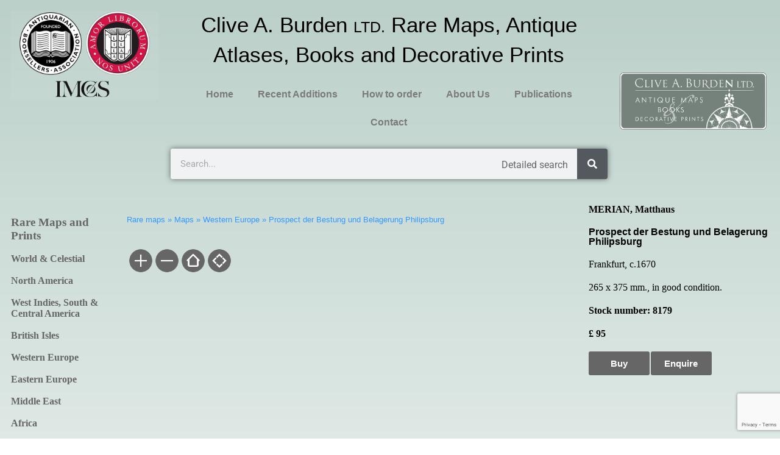

--- FILE ---
content_type: text/html; charset=UTF-8
request_url: https://www.caburdenraremaps.com/map/prospect-der-bestung-und-belagerung-philipsburg/
body_size: 20871
content:
<!doctype html>
<html lang="en-GB" prefix="og: https://ogp.me/ns#">
<head><meta charset="UTF-8"><script>if(navigator.userAgent.match(/MSIE|Internet Explorer/i)||navigator.userAgent.match(/Trident\/7\..*?rv:11/i)){var href=document.location.href;if(!href.match(/[?&]nowprocket/)){if(href.indexOf("?")==-1){if(href.indexOf("#")==-1){document.location.href=href+"?nowprocket=1"}else{document.location.href=href.replace("#","?nowprocket=1#")}}else{if(href.indexOf("#")==-1){document.location.href=href+"&nowprocket=1"}else{document.location.href=href.replace("#","&nowprocket=1#")}}}}</script><script>(()=>{class RocketLazyLoadScripts{constructor(){this.v="1.2.5.1",this.triggerEvents=["keydown","mousedown","mousemove","touchmove","touchstart","touchend","wheel"],this.userEventHandler=this.t.bind(this),this.touchStartHandler=this.i.bind(this),this.touchMoveHandler=this.o.bind(this),this.touchEndHandler=this.h.bind(this),this.clickHandler=this.u.bind(this),this.interceptedClicks=[],this.interceptedClickListeners=[],this.l(this),window.addEventListener("pageshow",(t=>{this.persisted=t.persisted,this.everythingLoaded&&this.m()})),document.addEventListener("DOMContentLoaded",(()=>{this.p()})),this.delayedScripts={normal:[],async:[],defer:[]},this.trash=[],this.allJQueries=[]}k(t){document.hidden?t.t():(this.triggerEvents.forEach((e=>window.addEventListener(e,t.userEventHandler,{passive:!0}))),window.addEventListener("touchstart",t.touchStartHandler,{passive:!0}),window.addEventListener("mousedown",t.touchStartHandler),document.addEventListener("visibilitychange",t.userEventHandler))}_(){this.triggerEvents.forEach((t=>window.removeEventListener(t,this.userEventHandler,{passive:!0}))),document.removeEventListener("visibilitychange",this.userEventHandler)}i(t){"HTML"!==t.target.tagName&&(window.addEventListener("touchend",this.touchEndHandler),window.addEventListener("mouseup",this.touchEndHandler),window.addEventListener("touchmove",this.touchMoveHandler,{passive:!0}),window.addEventListener("mousemove",this.touchMoveHandler),t.target.addEventListener("click",this.clickHandler),this.L(t.target,!0),this.M(t.target,"onclick","rocket-onclick"),this.C())}o(t){window.removeEventListener("touchend",this.touchEndHandler),window.removeEventListener("mouseup",this.touchEndHandler),window.removeEventListener("touchmove",this.touchMoveHandler,{passive:!0}),window.removeEventListener("mousemove",this.touchMoveHandler),t.target.removeEventListener("click",this.clickHandler),this.L(t.target,!1),this.M(t.target,"rocket-onclick","onclick"),this.O()}h(){window.removeEventListener("touchend",this.touchEndHandler),window.removeEventListener("mouseup",this.touchEndHandler),window.removeEventListener("touchmove",this.touchMoveHandler,{passive:!0}),window.removeEventListener("mousemove",this.touchMoveHandler)}u(t){t.target.removeEventListener("click",this.clickHandler),this.L(t.target,!1),this.M(t.target,"rocket-onclick","onclick"),this.interceptedClicks.push(t),t.preventDefault(),t.stopPropagation(),t.stopImmediatePropagation(),this.O()}D(){window.removeEventListener("touchstart",this.touchStartHandler,{passive:!0}),window.removeEventListener("mousedown",this.touchStartHandler),this.interceptedClicks.forEach((t=>{t.target.dispatchEvent(new MouseEvent("click",{view:t.view,bubbles:!0,cancelable:!0}))}))}l(t){EventTarget.prototype.addEventListenerBase=EventTarget.prototype.addEventListener,EventTarget.prototype.addEventListener=function(e,i,o){"click"!==e||t.windowLoaded||i===t.clickHandler||t.interceptedClickListeners.push({target:this,func:i,options:o}),(this||window).addEventListenerBase(e,i,o)}}L(t,e){this.interceptedClickListeners.forEach((i=>{i.target===t&&(e?t.removeEventListener("click",i.func,i.options):t.addEventListener("click",i.func,i.options))})),t.parentNode!==document.documentElement&&this.L(t.parentNode,e)}S(){return new Promise((t=>{this.T?this.O=t:t()}))}C(){this.T=!0}O(){this.T=!1}M(t,e,i){t.hasAttribute&&t.hasAttribute(e)&&(event.target.setAttribute(i,event.target.getAttribute(e)),event.target.removeAttribute(e))}t(){this._(this),"loading"===document.readyState?document.addEventListener("DOMContentLoaded",this.R.bind(this)):this.R()}p(){let t=[];document.querySelectorAll("script[type=rocketlazyloadscript][data-rocket-src]").forEach((e=>{let i=e.getAttribute("data-rocket-src");if(i&&0!==i.indexOf("data:")){0===i.indexOf("//")&&(i=location.protocol+i);try{const o=new URL(i).origin;o!==location.origin&&t.push({src:o,crossOrigin:e.crossOrigin||"module"===e.getAttribute("data-rocket-type")})}catch(t){}}})),t=[...new Map(t.map((t=>[JSON.stringify(t),t]))).values()],this.j(t,"preconnect")}async R(){this.lastBreath=Date.now(),this.P(this),this.F(this),this.q(),this.A(),this.I(),await this.U(this.delayedScripts.normal),await this.U(this.delayedScripts.defer),await this.U(this.delayedScripts.async);try{await this.W(),await this.H(this),await this.J()}catch(t){console.error(t)}window.dispatchEvent(new Event("rocket-allScriptsLoaded")),this.everythingLoaded=!0,this.S().then((()=>{this.D()})),this.N()}A(){document.querySelectorAll("script[type=rocketlazyloadscript]").forEach((t=>{t.hasAttribute("data-rocket-src")?t.hasAttribute("async")&&!1!==t.async?this.delayedScripts.async.push(t):t.hasAttribute("defer")&&!1!==t.defer||"module"===t.getAttribute("data-rocket-type")?this.delayedScripts.defer.push(t):this.delayedScripts.normal.push(t):this.delayedScripts.normal.push(t)}))}async B(t){if(await this.G(),!0!==t.noModule||!("noModule"in HTMLScriptElement.prototype))return new Promise((e=>{let i;function o(){(i||t).setAttribute("data-rocket-status","executed"),e()}try{if(navigator.userAgent.indexOf("Firefox/")>0||""===navigator.vendor)i=document.createElement("script"),[...t.attributes].forEach((t=>{let e=t.nodeName;"type"!==e&&("data-rocket-type"===e&&(e="type"),"data-rocket-src"===e&&(e="src"),i.setAttribute(e,t.nodeValue))})),t.text&&(i.text=t.text),i.hasAttribute("src")?(i.addEventListener("load",o),i.addEventListener("error",(function(){i.setAttribute("data-rocket-status","failed"),e()})),setTimeout((()=>{i.isConnected||e()}),1)):(i.text=t.text,o()),t.parentNode.replaceChild(i,t);else{const i=t.getAttribute("data-rocket-type"),n=t.getAttribute("data-rocket-src");i?(t.type=i,t.removeAttribute("data-rocket-type")):t.removeAttribute("type"),t.addEventListener("load",o),t.addEventListener("error",(function(){t.setAttribute("data-rocket-status","failed"),e()})),n?(t.removeAttribute("data-rocket-src"),t.src=n):t.src="data:text/javascript;base64,"+window.btoa(unescape(encodeURIComponent(t.text)))}}catch(i){t.setAttribute("data-rocket-status","failed"),e()}}));t.setAttribute("data-rocket-status","skipped")}async U(t){const e=t.shift();return e&&e.isConnected?(await this.B(e),this.U(t)):Promise.resolve()}I(){this.j([...this.delayedScripts.normal,...this.delayedScripts.defer,...this.delayedScripts.async],"preload")}j(t,e){var i=document.createDocumentFragment();t.forEach((t=>{const o=t.getAttribute&&t.getAttribute("data-rocket-src")||t.src;if(o){const n=document.createElement("link");n.href=o,n.rel=e,"preconnect"!==e&&(n.as="script"),t.getAttribute&&"module"===t.getAttribute("data-rocket-type")&&(n.crossOrigin=!0),t.crossOrigin&&(n.crossOrigin=t.crossOrigin),t.integrity&&(n.integrity=t.integrity),i.appendChild(n),this.trash.push(n)}})),document.head.appendChild(i)}P(t){let e={};function i(i,o){return e[o].eventsToRewrite.indexOf(i)>=0&&!t.everythingLoaded?"rocket-"+i:i}function o(t,o){!function(t){e[t]||(e[t]={originalFunctions:{add:t.addEventListener,remove:t.removeEventListener},eventsToRewrite:[]},t.addEventListener=function(){arguments[0]=i(arguments[0],t),e[t].originalFunctions.add.apply(t,arguments)},t.removeEventListener=function(){arguments[0]=i(arguments[0],t),e[t].originalFunctions.remove.apply(t,arguments)})}(t),e[t].eventsToRewrite.push(o)}function n(e,i){let o=e[i];e[i]=null,Object.defineProperty(e,i,{get:()=>o||function(){},set(n){t.everythingLoaded?o=n:e["rocket"+i]=o=n}})}o(document,"DOMContentLoaded"),o(window,"DOMContentLoaded"),o(window,"load"),o(window,"pageshow"),o(document,"readystatechange"),n(document,"onreadystatechange"),n(window,"onload"),n(window,"onpageshow")}F(t){let e;function i(e){return t.everythingLoaded?e:e.split(" ").map((t=>"load"===t||0===t.indexOf("load.")?"rocket-jquery-load":t)).join(" ")}function o(o){if(o&&o.fn&&!t.allJQueries.includes(o)){o.fn.ready=o.fn.init.prototype.ready=function(e){return t.domReadyFired?e.bind(document)(o):document.addEventListener("rocket-DOMContentLoaded",(()=>e.bind(document)(o))),o([])};const e=o.fn.on;o.fn.on=o.fn.init.prototype.on=function(){return this[0]===window&&("string"==typeof arguments[0]||arguments[0]instanceof String?arguments[0]=i(arguments[0]):"object"==typeof arguments[0]&&Object.keys(arguments[0]).forEach((t=>{const e=arguments[0][t];delete arguments[0][t],arguments[0][i(t)]=e}))),e.apply(this,arguments),this},t.allJQueries.push(o)}e=o}o(window.jQuery),Object.defineProperty(window,"jQuery",{get:()=>e,set(t){o(t)}})}async H(t){const e=document.querySelector("script[data-webpack]");e&&(await async function(){return new Promise((t=>{e.addEventListener("load",t),e.addEventListener("error",t)}))}(),await t.K(),await t.H(t))}async W(){this.domReadyFired=!0,await this.G(),document.dispatchEvent(new Event("rocket-readystatechange")),await this.G(),document.rocketonreadystatechange&&document.rocketonreadystatechange(),await this.G(),document.dispatchEvent(new Event("rocket-DOMContentLoaded")),await this.G(),window.dispatchEvent(new Event("rocket-DOMContentLoaded"))}async J(){await this.G(),document.dispatchEvent(new Event("rocket-readystatechange")),await this.G(),document.rocketonreadystatechange&&document.rocketonreadystatechange(),await this.G(),window.dispatchEvent(new Event("rocket-load")),await this.G(),window.rocketonload&&window.rocketonload(),await this.G(),this.allJQueries.forEach((t=>t(window).trigger("rocket-jquery-load"))),await this.G();const t=new Event("rocket-pageshow");t.persisted=this.persisted,window.dispatchEvent(t),await this.G(),window.rocketonpageshow&&window.rocketonpageshow({persisted:this.persisted}),this.windowLoaded=!0}m(){document.onreadystatechange&&document.onreadystatechange(),window.onload&&window.onload(),window.onpageshow&&window.onpageshow({persisted:this.persisted})}q(){const t=new Map;document.write=document.writeln=function(e){const i=document.currentScript;i||console.error("WPRocket unable to document.write this: "+e);const o=document.createRange(),n=i.parentElement;let s=t.get(i);void 0===s&&(s=i.nextSibling,t.set(i,s));const c=document.createDocumentFragment();o.setStart(c,0),c.appendChild(o.createContextualFragment(e)),n.insertBefore(c,s)}}async G(){Date.now()-this.lastBreath>45&&(await this.K(),this.lastBreath=Date.now())}async K(){return document.hidden?new Promise((t=>setTimeout(t))):new Promise((t=>requestAnimationFrame(t)))}N(){this.trash.forEach((t=>t.remove()))}static run(){const t=new RocketLazyLoadScripts;t.k(t)}}RocketLazyLoadScripts.run()})();</script>
	
		<meta name="viewport" content="width=device-width, initial-scale=1">
	<link rel="profile" href="https://gmpg.org/xfn/11">
		<style>img:is([sizes="auto" i], [sizes^="auto," i]) { contain-intrinsic-size: 3000px 1500px }</style>
	
<!-- Search Engine Optimization by Rank Math PRO - https://rankmath.com/ -->
<title>Prospect der Bestung und Belagerung Philipsburg</title>
<meta name="description" content="Matthaus Merian began publishing the &#039;Theatrum Europaeum&#039; in 1633, it was not finished until 1738 by which time 21 volumes had been issued including some"/>
<meta name="robots" content="follow, index, max-snippet:-1, max-video-preview:-1, max-image-preview:large"/>
<link rel="canonical" href="https://www.caburdenraremaps.com/map/prospect-der-bestung-und-belagerung-philipsburg/" />
<meta property="og:locale" content="en_GB" />
<meta property="og:type" content="article" />
<meta property="og:title" content="Prospect der Bestung und Belagerung Philipsburg" />
<meta property="og:description" content="Matthaus Merian began publishing the &#039;Theatrum Europaeum&#039; in 1633, it was not finished until 1738 by which time 21 volumes had been issued including some" />
<meta property="og:url" content="https://www.caburdenraremaps.com/map/prospect-der-bestung-und-belagerung-philipsburg/" />
<meta property="og:site_name" content="Rare Maps" />
<meta property="article:section" content="Western Europe" />
<meta property="og:updated_time" content="2023-02-17T09:47:48+00:00" />
<meta property="og:image" content="https://www.caburdenraremaps.com/wp-content/uploads/2022/01/8179.jpg" />
<meta property="og:image:secure_url" content="https://www.caburdenraremaps.com/wp-content/uploads/2022/01/8179.jpg" />
<meta property="og:image:alt" content="Prospect der Bestung und Belagerung Philipsburg" />
<meta name="twitter:card" content="summary_large_image" />
<meta name="twitter:title" content="Prospect der Bestung und Belagerung Philipsburg" />
<meta name="twitter:description" content="Matthaus Merian began publishing the &#039;Theatrum Europaeum&#039; in 1633, it was not finished until 1738 by which time 21 volumes had been issued including some" />
<script type="application/ld+json" class="rank-math-schema-pro">{"@context":"https://schema.org","@graph":[{"@type":"BreadcrumbList","@id":"https://www.caburdenraremaps.com/map/prospect-der-bestung-und-belagerung-philipsburg/#breadcrumb","itemListElement":[{"@type":"ListItem","position":"1","item":{"@id":"https://www.caburdenraremaps.com","name":"Rare maps"}},{"@type":"ListItem","position":"2","item":{"@id":"https://www.caburdenraremaps.com/map/","name":"Maps"}},{"@type":"ListItem","position":"3","item":{"@id":"https://www.caburdenraremaps.com/western-europe/","name":"Western Europe"}},{"@type":"ListItem","position":"4","item":{"@id":"https://www.caburdenraremaps.com/map/prospect-der-bestung-und-belagerung-philipsburg/","name":"Prospect der Bestung und Belagerung Philipsburg"}}]}]}</script>
<!-- /Rank Math WordPress SEO plugin -->

<link rel='dns-prefetch' href='//www.google.com' />

<link rel="alternate" type="application/rss+xml" title="Rare Maps &raquo; Feed" href="https://www.caburdenraremaps.com/feed/" />
<link rel="alternate" type="application/rss+xml" title="Rare Maps &raquo; Comments Feed" href="https://www.caburdenraremaps.com/comments/feed/" />
<style id='wp-emoji-styles-inline-css' type='text/css'>

	img.wp-smiley, img.emoji {
		display: inline !important;
		border: none !important;
		box-shadow: none !important;
		height: 1em !important;
		width: 1em !important;
		margin: 0 0.07em !important;
		vertical-align: -0.1em !important;
		background: none !important;
		padding: 0 !important;
	}
</style>
<link rel='stylesheet' id='wp-block-library-css' href='https://www.caburdenraremaps.com/wp-includes/css/dist/block-library/style.min.css?ver=6.8.3' type='text/css' media='all' />
<style id='classic-theme-styles-inline-css' type='text/css'>
/*! This file is auto-generated */
.wp-block-button__link{color:#fff;background-color:#32373c;border-radius:9999px;box-shadow:none;text-decoration:none;padding:calc(.667em + 2px) calc(1.333em + 2px);font-size:1.125em}.wp-block-file__button{background:#32373c;color:#fff;text-decoration:none}
</style>
<style id='global-styles-inline-css' type='text/css'>
:root{--wp--preset--aspect-ratio--square: 1;--wp--preset--aspect-ratio--4-3: 4/3;--wp--preset--aspect-ratio--3-4: 3/4;--wp--preset--aspect-ratio--3-2: 3/2;--wp--preset--aspect-ratio--2-3: 2/3;--wp--preset--aspect-ratio--16-9: 16/9;--wp--preset--aspect-ratio--9-16: 9/16;--wp--preset--color--black: #000000;--wp--preset--color--cyan-bluish-gray: #abb8c3;--wp--preset--color--white: #ffffff;--wp--preset--color--pale-pink: #f78da7;--wp--preset--color--vivid-red: #cf2e2e;--wp--preset--color--luminous-vivid-orange: #ff6900;--wp--preset--color--luminous-vivid-amber: #fcb900;--wp--preset--color--light-green-cyan: #7bdcb5;--wp--preset--color--vivid-green-cyan: #00d084;--wp--preset--color--pale-cyan-blue: #8ed1fc;--wp--preset--color--vivid-cyan-blue: #0693e3;--wp--preset--color--vivid-purple: #9b51e0;--wp--preset--gradient--vivid-cyan-blue-to-vivid-purple: linear-gradient(135deg,rgba(6,147,227,1) 0%,rgb(155,81,224) 100%);--wp--preset--gradient--light-green-cyan-to-vivid-green-cyan: linear-gradient(135deg,rgb(122,220,180) 0%,rgb(0,208,130) 100%);--wp--preset--gradient--luminous-vivid-amber-to-luminous-vivid-orange: linear-gradient(135deg,rgba(252,185,0,1) 0%,rgba(255,105,0,1) 100%);--wp--preset--gradient--luminous-vivid-orange-to-vivid-red: linear-gradient(135deg,rgba(255,105,0,1) 0%,rgb(207,46,46) 100%);--wp--preset--gradient--very-light-gray-to-cyan-bluish-gray: linear-gradient(135deg,rgb(238,238,238) 0%,rgb(169,184,195) 100%);--wp--preset--gradient--cool-to-warm-spectrum: linear-gradient(135deg,rgb(74,234,220) 0%,rgb(151,120,209) 20%,rgb(207,42,186) 40%,rgb(238,44,130) 60%,rgb(251,105,98) 80%,rgb(254,248,76) 100%);--wp--preset--gradient--blush-light-purple: linear-gradient(135deg,rgb(255,206,236) 0%,rgb(152,150,240) 100%);--wp--preset--gradient--blush-bordeaux: linear-gradient(135deg,rgb(254,205,165) 0%,rgb(254,45,45) 50%,rgb(107,0,62) 100%);--wp--preset--gradient--luminous-dusk: linear-gradient(135deg,rgb(255,203,112) 0%,rgb(199,81,192) 50%,rgb(65,88,208) 100%);--wp--preset--gradient--pale-ocean: linear-gradient(135deg,rgb(255,245,203) 0%,rgb(182,227,212) 50%,rgb(51,167,181) 100%);--wp--preset--gradient--electric-grass: linear-gradient(135deg,rgb(202,248,128) 0%,rgb(113,206,126) 100%);--wp--preset--gradient--midnight: linear-gradient(135deg,rgb(2,3,129) 0%,rgb(40,116,252) 100%);--wp--preset--font-size--small: 13px;--wp--preset--font-size--medium: 20px;--wp--preset--font-size--large: 36px;--wp--preset--font-size--x-large: 42px;--wp--preset--spacing--20: 0.44rem;--wp--preset--spacing--30: 0.67rem;--wp--preset--spacing--40: 1rem;--wp--preset--spacing--50: 1.5rem;--wp--preset--spacing--60: 2.25rem;--wp--preset--spacing--70: 3.38rem;--wp--preset--spacing--80: 5.06rem;--wp--preset--shadow--natural: 6px 6px 9px rgba(0, 0, 0, 0.2);--wp--preset--shadow--deep: 12px 12px 50px rgba(0, 0, 0, 0.4);--wp--preset--shadow--sharp: 6px 6px 0px rgba(0, 0, 0, 0.2);--wp--preset--shadow--outlined: 6px 6px 0px -3px rgba(255, 255, 255, 1), 6px 6px rgba(0, 0, 0, 1);--wp--preset--shadow--crisp: 6px 6px 0px rgba(0, 0, 0, 1);}:where(.is-layout-flex){gap: 0.5em;}:where(.is-layout-grid){gap: 0.5em;}body .is-layout-flex{display: flex;}.is-layout-flex{flex-wrap: wrap;align-items: center;}.is-layout-flex > :is(*, div){margin: 0;}body .is-layout-grid{display: grid;}.is-layout-grid > :is(*, div){margin: 0;}:where(.wp-block-columns.is-layout-flex){gap: 2em;}:where(.wp-block-columns.is-layout-grid){gap: 2em;}:where(.wp-block-post-template.is-layout-flex){gap: 1.25em;}:where(.wp-block-post-template.is-layout-grid){gap: 1.25em;}.has-black-color{color: var(--wp--preset--color--black) !important;}.has-cyan-bluish-gray-color{color: var(--wp--preset--color--cyan-bluish-gray) !important;}.has-white-color{color: var(--wp--preset--color--white) !important;}.has-pale-pink-color{color: var(--wp--preset--color--pale-pink) !important;}.has-vivid-red-color{color: var(--wp--preset--color--vivid-red) !important;}.has-luminous-vivid-orange-color{color: var(--wp--preset--color--luminous-vivid-orange) !important;}.has-luminous-vivid-amber-color{color: var(--wp--preset--color--luminous-vivid-amber) !important;}.has-light-green-cyan-color{color: var(--wp--preset--color--light-green-cyan) !important;}.has-vivid-green-cyan-color{color: var(--wp--preset--color--vivid-green-cyan) !important;}.has-pale-cyan-blue-color{color: var(--wp--preset--color--pale-cyan-blue) !important;}.has-vivid-cyan-blue-color{color: var(--wp--preset--color--vivid-cyan-blue) !important;}.has-vivid-purple-color{color: var(--wp--preset--color--vivid-purple) !important;}.has-black-background-color{background-color: var(--wp--preset--color--black) !important;}.has-cyan-bluish-gray-background-color{background-color: var(--wp--preset--color--cyan-bluish-gray) !important;}.has-white-background-color{background-color: var(--wp--preset--color--white) !important;}.has-pale-pink-background-color{background-color: var(--wp--preset--color--pale-pink) !important;}.has-vivid-red-background-color{background-color: var(--wp--preset--color--vivid-red) !important;}.has-luminous-vivid-orange-background-color{background-color: var(--wp--preset--color--luminous-vivid-orange) !important;}.has-luminous-vivid-amber-background-color{background-color: var(--wp--preset--color--luminous-vivid-amber) !important;}.has-light-green-cyan-background-color{background-color: var(--wp--preset--color--light-green-cyan) !important;}.has-vivid-green-cyan-background-color{background-color: var(--wp--preset--color--vivid-green-cyan) !important;}.has-pale-cyan-blue-background-color{background-color: var(--wp--preset--color--pale-cyan-blue) !important;}.has-vivid-cyan-blue-background-color{background-color: var(--wp--preset--color--vivid-cyan-blue) !important;}.has-vivid-purple-background-color{background-color: var(--wp--preset--color--vivid-purple) !important;}.has-black-border-color{border-color: var(--wp--preset--color--black) !important;}.has-cyan-bluish-gray-border-color{border-color: var(--wp--preset--color--cyan-bluish-gray) !important;}.has-white-border-color{border-color: var(--wp--preset--color--white) !important;}.has-pale-pink-border-color{border-color: var(--wp--preset--color--pale-pink) !important;}.has-vivid-red-border-color{border-color: var(--wp--preset--color--vivid-red) !important;}.has-luminous-vivid-orange-border-color{border-color: var(--wp--preset--color--luminous-vivid-orange) !important;}.has-luminous-vivid-amber-border-color{border-color: var(--wp--preset--color--luminous-vivid-amber) !important;}.has-light-green-cyan-border-color{border-color: var(--wp--preset--color--light-green-cyan) !important;}.has-vivid-green-cyan-border-color{border-color: var(--wp--preset--color--vivid-green-cyan) !important;}.has-pale-cyan-blue-border-color{border-color: var(--wp--preset--color--pale-cyan-blue) !important;}.has-vivid-cyan-blue-border-color{border-color: var(--wp--preset--color--vivid-cyan-blue) !important;}.has-vivid-purple-border-color{border-color: var(--wp--preset--color--vivid-purple) !important;}.has-vivid-cyan-blue-to-vivid-purple-gradient-background{background: var(--wp--preset--gradient--vivid-cyan-blue-to-vivid-purple) !important;}.has-light-green-cyan-to-vivid-green-cyan-gradient-background{background: var(--wp--preset--gradient--light-green-cyan-to-vivid-green-cyan) !important;}.has-luminous-vivid-amber-to-luminous-vivid-orange-gradient-background{background: var(--wp--preset--gradient--luminous-vivid-amber-to-luminous-vivid-orange) !important;}.has-luminous-vivid-orange-to-vivid-red-gradient-background{background: var(--wp--preset--gradient--luminous-vivid-orange-to-vivid-red) !important;}.has-very-light-gray-to-cyan-bluish-gray-gradient-background{background: var(--wp--preset--gradient--very-light-gray-to-cyan-bluish-gray) !important;}.has-cool-to-warm-spectrum-gradient-background{background: var(--wp--preset--gradient--cool-to-warm-spectrum) !important;}.has-blush-light-purple-gradient-background{background: var(--wp--preset--gradient--blush-light-purple) !important;}.has-blush-bordeaux-gradient-background{background: var(--wp--preset--gradient--blush-bordeaux) !important;}.has-luminous-dusk-gradient-background{background: var(--wp--preset--gradient--luminous-dusk) !important;}.has-pale-ocean-gradient-background{background: var(--wp--preset--gradient--pale-ocean) !important;}.has-electric-grass-gradient-background{background: var(--wp--preset--gradient--electric-grass) !important;}.has-midnight-gradient-background{background: var(--wp--preset--gradient--midnight) !important;}.has-small-font-size{font-size: var(--wp--preset--font-size--small) !important;}.has-medium-font-size{font-size: var(--wp--preset--font-size--medium) !important;}.has-large-font-size{font-size: var(--wp--preset--font-size--large) !important;}.has-x-large-font-size{font-size: var(--wp--preset--font-size--x-large) !important;}
:where(.wp-block-post-template.is-layout-flex){gap: 1.25em;}:where(.wp-block-post-template.is-layout-grid){gap: 1.25em;}
:where(.wp-block-columns.is-layout-flex){gap: 2em;}:where(.wp-block-columns.is-layout-grid){gap: 2em;}
:root :where(.wp-block-pullquote){font-size: 1.5em;line-height: 1.6;}
</style>
<link data-minify="1" rel='stylesheet' id='bootstrap-iso-css' href='https://www.caburdenraremaps.com/wp-content/cache/min/1/wp-content/plugins/caburden/assets/css/bootstrap-iso.css?ver=1763566193' type='text/css' media='all' />
<link rel='stylesheet' id='slinky.min.css-css' href='https://www.caburdenraremaps.com/wp-content/plugins/caburden/assets/css/slinky.min.css?ver=6.8.3' type='text/css' media='all' />
<link data-minify="1" rel='stylesheet' id='cookie-consent-style-css' href='https://www.caburdenraremaps.com/wp-content/cache/min/1/wp-content/plugins/uk-cookie-consent/assets/css/style.css?ver=1763566193' type='text/css' media='all' />
<link rel='stylesheet' id='hello-elementor-css' href='https://www.caburdenraremaps.com/wp-content/themes/hello-elementor/style.min.css?ver=2.5.0' type='text/css' media='all' />
<link rel='stylesheet' id='hello-elementor-theme-style-css' href='https://www.caburdenraremaps.com/wp-content/themes/hello-elementor/theme.min.css?ver=2.5.0' type='text/css' media='all' />
<link rel='stylesheet' id='elementor-frontend-css' href='https://www.caburdenraremaps.com/wp-content/plugins/elementor/assets/css/frontend.min.css?ver=3.33.1' type='text/css' media='all' />
<link rel='stylesheet' id='elementor-post-1054-css' href='https://www.caburdenraremaps.com/wp-content/uploads/elementor/css/post-1054.css?ver=1763566192' type='text/css' media='all' />
<link rel='stylesheet' id='widget-image-css' href='https://www.caburdenraremaps.com/wp-content/plugins/elementor/assets/css/widget-image.min.css?ver=3.33.1' type='text/css' media='all' />
<link rel='stylesheet' id='widget-heading-css' href='https://www.caburdenraremaps.com/wp-content/plugins/elementor/assets/css/widget-heading.min.css?ver=3.33.1' type='text/css' media='all' />
<link rel='stylesheet' id='widget-nav-menu-css' href='https://www.caburdenraremaps.com/wp-content/plugins/elementor-pro/assets/css/widget-nav-menu.min.css?ver=3.32.3' type='text/css' media='all' />
<link rel='stylesheet' id='widget-search-form-css' href='https://www.caburdenraremaps.com/wp-content/plugins/elementor-pro/assets/css/widget-search-form.min.css?ver=3.32.3' type='text/css' media='all' />
<link rel='stylesheet' id='elementor-icons-shared-0-css' href='https://www.caburdenraremaps.com/wp-content/plugins/elementor/assets/lib/font-awesome/css/fontawesome.min.css?ver=5.15.3' type='text/css' media='all' />
<link data-minify="1" rel='stylesheet' id='elementor-icons-fa-solid-css' href='https://www.caburdenraremaps.com/wp-content/cache/min/1/wp-content/plugins/elementor/assets/lib/font-awesome/css/solid.min.css?ver=1763566193' type='text/css' media='all' />
<link data-minify="1" rel='stylesheet' id='swiper-css' href='https://www.caburdenraremaps.com/wp-content/cache/min/1/wp-content/plugins/elementor/assets/lib/swiper/v8/css/swiper.min.css?ver=1763566193' type='text/css' media='all' />
<link rel='stylesheet' id='e-swiper-css' href='https://www.caburdenraremaps.com/wp-content/plugins/elementor/assets/css/conditionals/e-swiper.min.css?ver=3.33.1' type='text/css' media='all' />
<link rel='stylesheet' id='widget-image-carousel-css' href='https://www.caburdenraremaps.com/wp-content/plugins/elementor/assets/css/widget-image-carousel.min.css?ver=3.33.1' type='text/css' media='all' />
<link rel='stylesheet' id='widget-text-editor-css' href='https://www.caburdenraremaps.com/wp-content/plugins/elementor/assets/css/widget-text-editor.min.css?ver=3.33.1' type='text/css' media='all' />
<link rel='stylesheet' id='widget-form-css' href='https://www.caburdenraremaps.com/wp-content/plugins/elementor-pro/assets/css/widget-form.min.css?ver=3.32.3' type='text/css' media='all' />
<link rel='stylesheet' id='e-animation-slideInRight-css' href='https://www.caburdenraremaps.com/wp-content/plugins/elementor/assets/lib/animations/styles/slideInRight.min.css?ver=3.33.1' type='text/css' media='all' />
<link rel='stylesheet' id='e-animation-fadeIn-css' href='https://www.caburdenraremaps.com/wp-content/plugins/elementor/assets/lib/animations/styles/fadeIn.min.css?ver=3.33.1' type='text/css' media='all' />
<link rel='stylesheet' id='e-popup-css' href='https://www.caburdenraremaps.com/wp-content/plugins/elementor-pro/assets/css/conditionals/popup.min.css?ver=3.32.3' type='text/css' media='all' />
<link data-minify="1" rel='stylesheet' id='elementor-icons-css' href='https://www.caburdenraremaps.com/wp-content/cache/min/1/wp-content/plugins/elementor/assets/lib/eicons/css/elementor-icons.min.css?ver=1763566193' type='text/css' media='all' />
<link rel='stylesheet' id='elementor-post-51460-css' href='https://www.caburdenraremaps.com/wp-content/uploads/elementor/css/post-51460.css?ver=1763566192' type='text/css' media='all' />
<link rel='stylesheet' id='elementor-post-1064-css' href='https://www.caburdenraremaps.com/wp-content/uploads/elementor/css/post-1064.css?ver=1763566192' type='text/css' media='all' />
<link rel='stylesheet' id='elementor-post-1088-css' href='https://www.caburdenraremaps.com/wp-content/uploads/elementor/css/post-1088.css?ver=1763566192' type='text/css' media='all' />
<link rel='stylesheet' id='elementor-post-32174-css' href='https://www.caburdenraremaps.com/wp-content/uploads/elementor/css/post-32174.css?ver=1763566192' type='text/css' media='all' />
<link data-minify="1" rel='stylesheet' id='scss-css' href='https://www.caburdenraremaps.com/wp-content/cache/min/1/wp-content/cache/busting/1/sccss.css?ver=1763566193' type='text/css' media='all' />
<link data-minify="1" rel='stylesheet' id='elementor-gf-local-robotoslab-css' href='https://www.caburdenraremaps.com/wp-content/cache/min/1/wp-content/uploads/elementor/google-fonts/css/robotoslab.css?ver=1763566193' type='text/css' media='all' />
<link data-minify="1" rel='stylesheet' id='elementor-gf-local-roboto-css' href='https://www.caburdenraremaps.com/wp-content/cache/min/1/wp-content/uploads/elementor/google-fonts/css/roboto.css?ver=1763566193' type='text/css' media='all' />
<script type="rocketlazyloadscript" data-rocket-type="text/javascript" data-rocket-src="https://www.caburdenraremaps.com/wp-includes/js/jquery/jquery.min.js?ver=3.7.1" id="jquery-core-js" defer></script>
<script type="rocketlazyloadscript" data-rocket-type="text/javascript" data-rocket-src="https://www.caburdenraremaps.com/wp-includes/js/jquery/jquery-migrate.min.js?ver=3.4.1" id="jquery-migrate-js" defer></script>
<link rel="https://api.w.org/" href="https://www.caburdenraremaps.com/wp-json/" /><link rel="alternate" title="JSON" type="application/json" href="https://www.caburdenraremaps.com/wp-json/wp/v2/map/14663" /><link rel="EditURI" type="application/rsd+xml" title="RSD" href="https://www.caburdenraremaps.com/xmlrpc.php?rsd" />
<meta name="generator" content="WordPress 6.8.3" />
<link rel='shortlink' href='https://www.caburdenraremaps.com/?p=14663' />
<link rel="alternate" title="oEmbed (JSON)" type="application/json+oembed" href="https://www.caburdenraremaps.com/wp-json/oembed/1.0/embed?url=https%3A%2F%2Fwww.caburdenraremaps.com%2Fmap%2Fprospect-der-bestung-und-belagerung-philipsburg%2F" />
<link rel="alternate" title="oEmbed (XML)" type="text/xml+oembed" href="https://www.caburdenraremaps.com/wp-json/oembed/1.0/embed?url=https%3A%2F%2Fwww.caburdenraremaps.com%2Fmap%2Fprospect-der-bestung-und-belagerung-philipsburg%2F&#038;format=xml" />
<style id="ctcc-css" type="text/css" media="screen">
				#catapult-cookie-bar {
					box-sizing: border-box;
					max-height: 0;
					opacity: 0;
					z-index: 99999;
					overflow: hidden;
					color: #ddd;
					position: fixed;
					left: 0;
					bottom: 0;
					width: 100%;
					background-color: #464646;
				}
				#catapult-cookie-bar a {
					color: #fff;
				}
				#catapult-cookie-bar .x_close span {
					background-color: ;
				}
				button#catapultCookie {
					background:;
					color: ;
					border: 0; padding: 6px 9px; border-radius: 3px;
				}
				#catapult-cookie-bar h3 {
					color: #ddd;
				}
				.has-cookie-bar #catapult-cookie-bar {
					opacity: 1;
					max-height: 999px;
					min-height: 30px;
				}</style><meta name="generator" content="Elementor 3.33.1; features: additional_custom_breakpoints; settings: css_print_method-external, google_font-enabled, font_display-auto">
			<style>
				.e-con.e-parent:nth-of-type(n+4):not(.e-lazyloaded):not(.e-no-lazyload),
				.e-con.e-parent:nth-of-type(n+4):not(.e-lazyloaded):not(.e-no-lazyload) * {
					background-image: none !important;
				}
				@media screen and (max-height: 1024px) {
					.e-con.e-parent:nth-of-type(n+3):not(.e-lazyloaded):not(.e-no-lazyload),
					.e-con.e-parent:nth-of-type(n+3):not(.e-lazyloaded):not(.e-no-lazyload) * {
						background-image: none !important;
					}
				}
				@media screen and (max-height: 640px) {
					.e-con.e-parent:nth-of-type(n+2):not(.e-lazyloaded):not(.e-no-lazyload),
					.e-con.e-parent:nth-of-type(n+2):not(.e-lazyloaded):not(.e-no-lazyload) * {
						background-image: none !important;
					}
				}
			</style>
			<link rel="icon" href="https://www.caburdenraremaps.com/wp-content/uploads/2022/02/favicon.png" sizes="32x32" />
<link rel="icon" href="https://www.caburdenraremaps.com/wp-content/uploads/2022/02/favicon.png" sizes="192x192" />
<link rel="apple-touch-icon" href="https://www.caburdenraremaps.com/wp-content/uploads/2022/02/favicon.png" />
<meta name="msapplication-TileImage" content="https://www.caburdenraremaps.com/wp-content/uploads/2022/02/favicon.png" />
<style id="sccss">/* Enter Your Custom CSS Here */
button.btn.btn-gray.btn-sm, input.btn.btn-gray.btn-sm {
   color: #fff;
    background-color: #666;
    border-color: #666;
    font-family: "Verdana", sans-serif;
    width: 100px;
    height: 39px;
}

input#gform_submit_button_1,input#gform_submit_button_4,input#gform_submit_button_2 {
    color: #fff;
    background-color: #666;
    border-color: #666;
    font-family: "Verdana", sans-serif;
    width: 100px;
    height: 39px;
	  font-weight:700!important;
}

button.btn.btn-gray.btn-sm:hover, input.btn.btn-gray.btn-sm:hover {
    background-color: #333;
    border-color: #333;
}
input#gform_submit_button_2,input#gform_submit_button_4,input#gform_submit_button_1 {
    background-color: #666;
    color: white;
    border: white;
}
.gf_readonly input {
    background-color: #f1f1f1;
}
input#gform_submit_button_2:hover, input#gform_submit_button_4:hover {
background-color: #333;
    color: white;
    border: white;
    
}
ul.books-catalogue {
    list-style-type: none;
    padding-left: 0;
    color: #666;
}

ul.books-catalogue a {
    color: #666;
    font-weight: bold;
    font-family: Verdana;
}

ul.books-catalogue li {
    padding-bottom: 18px;
}
.sidebar-title {
    font-family: "Verdana";
    color: #666666;
    font-weight: bold;
}
body{
	transition: background 0.3s, border 0.3s, border-radius 0.3s, box-shadow 0.3s;
background-color: transparent;
    background-image: linear-gradient(180deg, #BBD0C9 0%, #FFFFFF 100%);
}
.slinky-theme-default a:not(.back) {
		padding:0px;
    padding-bottom: 1px !important;
}
.slinky-theme-default .back::before {
    padding-left: 0;
}
ul.books-catalogue li a {
    color: #666 !important;
}
.slinky-menu li ul {
    padding-left: 0;
}
div#catapult-cookie-bar {
    font-size: 12px;
}

.wp-block-image .aligncenter {
    margin-left: auto !important;
    margin-right: auto !important;
}
.elementor-widget-theme-post-content, .default-content.elementor-widget.elementor-widget-text-editor {
    font-family: Georgia,Times,Times New Roman,serif;
    font-size: 1rem;
    font-weight: 400;
    line-height: 1.5;
    color: #333;
}
.single-map .elementor-element-be0d0c7 > div > div:last-child {
    display: none;
}
.page-id-31614 .elementor-element-189db96 {
    display: none;
}
div#detailed-search {
    position: absolute !important;
    bottom: 28px;
    right: 75px;
    width: auto;
}
div#detailed-search a{
	color:#666;
}
.elementor-element-5efe7f7 a {
    color: #333;
}
p a{
	color: #7a7a7a;
}
input.elementor-search-form__input {
    padding-right: 127px !important;
}
body.page-id-1198 div#detailed-search {
    display: none;
}
.search br,.page-id-31625 br,.archive br,.page-id-1198 br,.page-id-31625 br {
    content: "a";
    display: block !important;
    margin-bottom: 0.5em !important;
}
body.search .pictures.mb-2 img,body.archive .pictures.mb-2 img,body.page-id-31625 .pictures.mb-2 img,body.page-id-1198 .pictures.mb-2 img {
    height: 200px;
}
nav.rank-math-breadcrumb a, nav.rank-math-breadcrumb span {
    font-size: 13px;
    color: #3399FF;
}
.elementor-slideshow__header .elementor-slideshow__counter {
    margin-right: 0;
}
.elementor-slideshow__header {
    color: var(--lightbox-ui-color);
    display: -webkit-box;
    display: -ms-flexbox;
    display: flex;
    -webkit-box-orient: initial;
    -webkit-box-direction: inherit;
    -ms-flex-direction: row-reverse;
    flex-direction: row;
    font-size: var(--lightbox-header-icons-size);
    padding-left: 1em;
    padding-right: 2.6em;
    top: 0;
    -webkit-box-align: center;
    -ms-flex-align: center;
    z-index: 10;
    justify-content: center;
}</style><noscript><style id="rocket-lazyload-nojs-css">.rll-youtube-player, [data-lazy-src]{display:none !important;}</style></noscript></head>
<body class="wp-singular map-template-default single single-map postid-14663 wp-theme-hello-elementor elementor-default elementor-template-full-width elementor-kit-1054 elementor-page-1088">

		<header data-elementor-type="header" data-elementor-id="51460" class="elementor elementor-51460 elementor-location-header" data-elementor-post-type="elementor_library">
					<section class="elementor-section elementor-top-section elementor-element elementor-element-76d7d731 elementor-section-full_width elementor-section-height-default elementor-section-height-default" data-id="76d7d731" data-element_type="section">
						<div class="elementor-container elementor-column-gap-default">
					<div class="elementor-column elementor-col-33 elementor-top-column elementor-element elementor-element-179ad9b0" data-id="179ad9b0" data-element_type="column">
			<div class="elementor-widget-wrap elementor-element-populated">
						<div class="elementor-element elementor-element-53a362fd elementor-widget elementor-widget-image" data-id="53a362fd" data-element_type="widget" data-widget_type="image.default">
				<div class="elementor-widget-container">
															<img fetchpriority="high" width="642" height="384" src="data:image/svg+xml,%3Csvg%20xmlns='http://www.w3.org/2000/svg'%20viewBox='0%200%20642%20384'%3E%3C/svg%3E" class="attachment-medium_large size-medium_large wp-image-51458" alt="" data-lazy-srcset="https://www.caburdenraremaps.com/wp-content/uploads/2024/02/rare-maps.png 642w, https://www.caburdenraremaps.com/wp-content/uploads/2024/02/rare-maps-300x179.png 300w" data-lazy-sizes="(max-width: 642px) 100vw, 642px" data-lazy-src="https://www.caburdenraremaps.com/wp-content/uploads/2024/02/rare-maps.png" /><noscript><img fetchpriority="high" width="642" height="384" src="https://www.caburdenraremaps.com/wp-content/uploads/2024/02/rare-maps.png" class="attachment-medium_large size-medium_large wp-image-51458" alt="" srcset="https://www.caburdenraremaps.com/wp-content/uploads/2024/02/rare-maps.png 642w, https://www.caburdenraremaps.com/wp-content/uploads/2024/02/rare-maps-300x179.png 300w" sizes="(max-width: 642px) 100vw, 642px" /></noscript>															</div>
				</div>
					</div>
		</div>
				<div class="elementor-column elementor-col-33 elementor-top-column elementor-element elementor-element-6f0d2809" data-id="6f0d2809" data-element_type="column">
			<div class="elementor-widget-wrap elementor-element-populated">
						<div class="elementor-element elementor-element-aa9d6d0 elementor-widget elementor-widget-heading" data-id="aa9d6d0" data-element_type="widget" data-widget_type="heading.default">
				<div class="elementor-widget-container">
					<div class="elementor-heading-title elementor-size-default">Clive A. Burden <span class="header-ltd">LTD.</span> Rare Maps, Antique Atlases, Books and Decorative Prints</div>				</div>
				</div>
				<div class="elementor-element elementor-element-257917ce elementor-nav-menu__align-center elementor-nav-menu--dropdown-tablet elementor-nav-menu__text-align-aside elementor-nav-menu--toggle elementor-nav-menu--burger elementor-widget elementor-widget-nav-menu" data-id="257917ce" data-element_type="widget" data-settings="{&quot;layout&quot;:&quot;horizontal&quot;,&quot;submenu_icon&quot;:{&quot;value&quot;:&quot;&lt;i class=\&quot;fas fa-caret-down\&quot; aria-hidden=\&quot;true\&quot;&gt;&lt;\/i&gt;&quot;,&quot;library&quot;:&quot;fa-solid&quot;},&quot;toggle&quot;:&quot;burger&quot;}" data-widget_type="nav-menu.default">
				<div class="elementor-widget-container">
								<nav aria-label="Menu" class="elementor-nav-menu--main elementor-nav-menu__container elementor-nav-menu--layout-horizontal e--pointer-underline e--animation-fade">
				<ul id="menu-1-257917ce" class="elementor-nav-menu"><li class="menu-item menu-item-type-post_type menu-item-object-page menu-item-home menu-item-1146"><a href="https://www.caburdenraremaps.com/" class="elementor-item">Home</a></li>
<li class="menu-item menu-item-type-post_type menu-item-object-page menu-item-31666"><a href="https://www.caburdenraremaps.com/recently-added-rare-maps-for-sale/" class="elementor-item">Recent Additions</a></li>
<li class="menu-item menu-item-type-post_type menu-item-object-page menu-item-31669"><a href="https://www.caburdenraremaps.com/how-to-order-antique-maps-and-decorative-prints-from-ca-burden/" class="elementor-item">How to order</a></li>
<li class="menu-item menu-item-type-post_type menu-item-object-page menu-item-31715"><a href="https://www.caburdenraremaps.com/ca-burden-rare-maps-antique-atlases-prints/" class="elementor-item">About Us</a></li>
<li class="menu-item menu-item-type-post_type menu-item-object-page menu-item-31733"><a href="https://www.caburdenraremaps.com/rare-maps-catalogues-and-other-publications/" class="elementor-item">Publications</a></li>
<li class="menu-item menu-item-type-post_type menu-item-object-page menu-item-1839"><a href="https://www.caburdenraremaps.com/how-to-contact-ca-burden-rare-maps/" class="elementor-item">Contact</a></li>
</ul>			</nav>
					<div class="elementor-menu-toggle" role="button" tabindex="0" aria-label="Menu Toggle" aria-expanded="false">
			<i aria-hidden="true" role="presentation" class="elementor-menu-toggle__icon--open eicon-menu-bar"></i><i aria-hidden="true" role="presentation" class="elementor-menu-toggle__icon--close eicon-close"></i>		</div>
					<nav class="elementor-nav-menu--dropdown elementor-nav-menu__container" aria-hidden="true">
				<ul id="menu-2-257917ce" class="elementor-nav-menu"><li class="menu-item menu-item-type-post_type menu-item-object-page menu-item-home menu-item-1146"><a href="https://www.caburdenraremaps.com/" class="elementor-item" tabindex="-1">Home</a></li>
<li class="menu-item menu-item-type-post_type menu-item-object-page menu-item-31666"><a href="https://www.caburdenraremaps.com/recently-added-rare-maps-for-sale/" class="elementor-item" tabindex="-1">Recent Additions</a></li>
<li class="menu-item menu-item-type-post_type menu-item-object-page menu-item-31669"><a href="https://www.caburdenraremaps.com/how-to-order-antique-maps-and-decorative-prints-from-ca-burden/" class="elementor-item" tabindex="-1">How to order</a></li>
<li class="menu-item menu-item-type-post_type menu-item-object-page menu-item-31715"><a href="https://www.caburdenraremaps.com/ca-burden-rare-maps-antique-atlases-prints/" class="elementor-item" tabindex="-1">About Us</a></li>
<li class="menu-item menu-item-type-post_type menu-item-object-page menu-item-31733"><a href="https://www.caburdenraremaps.com/rare-maps-catalogues-and-other-publications/" class="elementor-item" tabindex="-1">Publications</a></li>
<li class="menu-item menu-item-type-post_type menu-item-object-page menu-item-1839"><a href="https://www.caburdenraremaps.com/how-to-contact-ca-burden-rare-maps/" class="elementor-item" tabindex="-1">Contact</a></li>
</ul>			</nav>
						</div>
				</div>
				<div class="elementor-element elementor-element-524a8a20 elementor-search-form--skin-classic elementor-search-form--button-type-icon elementor-search-form--icon-search elementor-widget elementor-widget-search-form" data-id="524a8a20" data-element_type="widget" data-settings="{&quot;skin&quot;:&quot;classic&quot;}" data-widget_type="search-form.default">
				<div class="elementor-widget-container">
							<search role="search">
			<form class="elementor-search-form" action="https://www.caburdenraremaps.com" method="get">
												<div class="elementor-search-form__container">
					<label class="elementor-screen-only" for="elementor-search-form-524a8a20">Search</label>

					
					<input id="elementor-search-form-524a8a20" placeholder="Search..." class="elementor-search-form__input" type="search" name="s" value="">
					
											<button class="elementor-search-form__submit" type="submit" aria-label="Search">
															<i aria-hidden="true" class="fas fa-search"></i>													</button>
					
									</div>
			</form>
		</search>
						</div>
				</div>
				<div class="elementor-element elementor-element-6c94c8be elementor-widget elementor-widget-text-editor" data-id="6c94c8be" data-element_type="widget" id="detailed-search" data-widget_type="text-editor.default">
				<div class="elementor-widget-container">
									<p><a href="https://www.caburdenraremaps.com/search-result/">Detailed search</a></p>								</div>
				</div>
					</div>
		</div>
				<div class="elementor-column elementor-col-33 elementor-top-column elementor-element elementor-element-7e22d692" data-id="7e22d692" data-element_type="column">
			<div class="elementor-widget-wrap elementor-element-populated">
						<div class="elementor-element elementor-element-2d7864a1 elementor-widget elementor-widget-image" data-id="2d7864a1" data-element_type="widget" data-widget_type="image.default">
				<div class="elementor-widget-container">
															<img width="768" height="300" src="data:image/svg+xml,%3Csvg%20xmlns='http://www.w3.org/2000/svg'%20viewBox='0%200%20768%20300'%3E%3C/svg%3E" class="attachment-medium_large size-medium_large wp-image-51459" alt="" data-lazy-srcset="https://www.caburdenraremaps.com/wp-content/uploads/2024/02/antiquemaps-768x300.png 768w, https://www.caburdenraremaps.com/wp-content/uploads/2024/02/antiquemaps-300x117.png 300w, https://www.caburdenraremaps.com/wp-content/uploads/2024/02/antiquemaps.png 1000w" data-lazy-sizes="(max-width: 768px) 100vw, 768px" data-lazy-src="https://www.caburdenraremaps.com/wp-content/uploads/2024/02/antiquemaps-768x300.png" /><noscript><img width="768" height="300" src="https://www.caburdenraremaps.com/wp-content/uploads/2024/02/antiquemaps-768x300.png" class="attachment-medium_large size-medium_large wp-image-51459" alt="" srcset="https://www.caburdenraremaps.com/wp-content/uploads/2024/02/antiquemaps-768x300.png 768w, https://www.caburdenraremaps.com/wp-content/uploads/2024/02/antiquemaps-300x117.png 300w, https://www.caburdenraremaps.com/wp-content/uploads/2024/02/antiquemaps.png 1000w" sizes="(max-width: 768px) 100vw, 768px" /></noscript>															</div>
				</div>
					</div>
		</div>
					</div>
		</section>
				</header>
				<main data-elementor-type="single-post" data-elementor-id="1088" class="elementor elementor-1088 elementor-location-single post-14663 map type-map status-publish hentry category-western-europe category-germany" data-elementor-post-type="elementor_library">
					<section class="elementor-section elementor-top-section elementor-element elementor-element-229f7c4 elementor-section-full_width elementor-section-height-default elementor-section-height-default" data-id="229f7c4" data-element_type="section">
						<div class="elementor-container elementor-column-gap-default">
					<div class="elementor-column elementor-col-100 elementor-top-column elementor-element elementor-element-9b70e64" data-id="9b70e64" data-element_type="column">
			<div class="elementor-widget-wrap">
							</div>
		</div>
					</div>
		</section>
				<main class="elementor-section elementor-top-section elementor-element elementor-element-e6448ef elementor-section-full_width elementor-section-stretched elementor-section-height-default elementor-section-height-default" data-id="e6448ef" data-element_type="section" data-settings="{&quot;stretch_section&quot;:&quot;section-stretched&quot;}">
						<div class="elementor-container elementor-column-gap-default">
					<div class="elementor-column elementor-col-25 elementor-top-column elementor-element elementor-element-be0d0c7" data-id="be0d0c7" data-element_type="column">
			<div class="elementor-widget-wrap elementor-element-populated">
						<div class="elementor-element elementor-element-52db700 elementor-hidden-tablet elementor-hidden-mobile elementor-widget elementor-widget-sidebar" data-id="52db700" data-element_type="widget" data-widget_type="sidebar.default">
				<div class="elementor-widget-container">
					<div class="widget-content"><h3 class="sidebar-title">Rare Maps and Prints</h3><div class="slinky-menu slinky-menu-maps"><ul class="books-catalogue">	<li class="cat-item cat-item-3036"><a href="https://www.caburdenraremaps.com/world-celestial/">World &amp; Celestial</a>
</li>
	<li class="cat-item cat-item-3037"><a href="https://www.caburdenraremaps.com/north-america/">North America</a>
<ul class='children'>
	<li class="cat-item cat-item-13230"><a href="https://www.caburdenraremaps.com/north-america/southeast-southwest-north-america/">Southeast Southwest</a>
</li>
	<li class="cat-item cat-item-3158"><a href="https://www.caburdenraremaps.com/north-america/canada-north-america/">Canada</a>
</li>
	<li class="cat-item cat-item-3239"><a href="https://www.caburdenraremaps.com/north-america/united-states-north-america/">United States</a>
</li>
	<li class="cat-item cat-item-3204"><a href="https://www.caburdenraremaps.com/north-america/new-england-north-america/">New England</a>
</li>
	<li class="cat-item cat-item-3202"><a href="https://www.caburdenraremaps.com/north-america/mid-atlantic-north-america/">Mid-Atlantic</a>
</li>
	<li class="cat-item cat-item-3206"><a href="https://www.caburdenraremaps.com/north-america/southern-north-america/">Southern</a>
</li>
	<li class="cat-item cat-item-3203"><a href="https://www.caburdenraremaps.com/north-america/midwest-north-america/">Midwest</a>
</li>
	<li class="cat-item cat-item-3119"><a href="https://www.caburdenraremaps.com/north-america/northwest-north-america/">Northwest</a>
</li>
</ul>
</li>
	<li class="cat-item cat-item-3038"><a href="https://www.caburdenraremaps.com/west-indies-south-central-america/">West Indies, South &amp; Central America</a>
<ul class='children'>
	<li class="cat-item cat-item-3038 cat-all"><a href="https://www.caburdenraremaps.com/west-indies-south-central-america/">All</a></li><li class="cat-item cat-item-3163"><a href="https://www.caburdenraremaps.com/west-indies-south-central-america/west-indies/">West Indies</a>
</li>
</ul>
</li>
	<li class="cat-item cat-item-3039"><a href="https://www.caburdenraremaps.com/british-isless/">British Isles</a>
<ul class='children'>
	<li class="cat-item cat-item-12543"><a href="https://www.caburdenraremaps.com/british-isless/british-isles/">British Isles</a>
	<ul class='children'>
	<li class="cat-item cat-item-12914"><a href="https://www.caburdenraremaps.com/british-isless/british-isles/dorset/">Dorset</a>
</li>
	<li class="cat-item cat-item-12915"><a href="https://www.caburdenraremaps.com/british-isless/british-isles/somerset/">Somerset</a>
</li>
	<li class="cat-item cat-item-12916"><a href="https://www.caburdenraremaps.com/british-isless/british-isles/gloucestershire-british-isles/">Gloucestershire</a>
</li>
	<li class="cat-item cat-item-12917"><a href="https://www.caburdenraremaps.com/british-isless/british-isles/lancashire-british-isles/">Lancashire</a>
</li>
	<li class="cat-item cat-item-12918"><a href="https://www.caburdenraremaps.com/british-isless/british-isles/staffordshire-british-isles/">Staffordshire</a>
</li>
	<li class="cat-item cat-item-12919"><a href="https://www.caburdenraremaps.com/british-isless/british-isles/cheshire-british-isles/">Cheshire</a>
</li>
	<li class="cat-item cat-item-12543 cat-all"><a href="https://www.caburdenraremaps.com/british-isless/british-isles/">All</a></li><li class="cat-item cat-item-12912"><a href="https://www.caburdenraremaps.com/british-isless/british-isles/cornwall-british-isles/">Cornwall</a>
</li>
	<li class="cat-item cat-item-12913"><a href="https://www.caburdenraremaps.com/british-isless/british-isles/devon-british-isles/">Devon</a>
</li>
	</ul>
</li>
	<li class="cat-item cat-item-3081"><a href="https://www.caburdenraremaps.com/british-isless/english-counties/">English counties</a>
	<ul class='children'>
	<li class="cat-item cat-item-13167"><a href="https://www.caburdenraremaps.com/british-isless/english-counties/large-scale/">Large-scale</a>
</li>
	<li class="cat-item cat-item-3185"><a href="https://www.caburdenraremaps.com/british-isless/english-counties/bedfordshire/">Bedfordshire</a>
</li>
	<li class="cat-item cat-item-3181"><a href="https://www.caburdenraremaps.com/british-isless/english-counties/berkshire-england/">Berkshire</a>
</li>
	<li class="cat-item cat-item-3182"><a href="https://www.caburdenraremaps.com/british-isless/english-counties/buckinghamshire-england/">Buckinghamshire</a>
</li>
	<li class="cat-item cat-item-3138"><a href="https://www.caburdenraremaps.com/british-isless/english-counties/cambridgeshire/">Cambridgeshire</a>
</li>
	<li class="cat-item cat-item-3148"><a href="https://www.caburdenraremaps.com/british-isless/english-counties/cheshire/">Cheshire</a>
</li>
	<li class="cat-item cat-item-3095"><a href="https://www.caburdenraremaps.com/british-isless/english-counties/cornwall/">Cornwall</a>
</li>
	<li class="cat-item cat-item-3175"><a href="https://www.caburdenraremaps.com/british-isless/english-counties/cumberland/">Cumberland</a>
</li>
	<li class="cat-item cat-item-3194"><a href="https://www.caburdenraremaps.com/british-isless/english-counties/derbyshire-england/">Derbyshire</a>
</li>
	<li class="cat-item cat-item-3096"><a href="https://www.caburdenraremaps.com/british-isless/english-counties/devon-english-counties/">Devon</a>
</li>
	<li class="cat-item cat-item-3171"><a href="https://www.caburdenraremaps.com/british-isless/english-counties/dorset-england/">Dorset</a>
</li>
	<li class="cat-item cat-item-3156"><a href="https://www.caburdenraremaps.com/british-isless/english-counties/durham/">Durham</a>
</li>
	<li class="cat-item cat-item-3152"><a href="https://www.caburdenraremaps.com/british-isless/english-counties/essex-england/">Essex</a>
</li>
	<li class="cat-item cat-item-3161"><a href="https://www.caburdenraremaps.com/british-isless/english-counties/gloucestershire-england/">Gloucestershire</a>
</li>
	<li class="cat-item cat-item-3123"><a href="https://www.caburdenraremaps.com/british-isless/english-counties/hampshire/">Hampshire</a>
</li>
	<li class="cat-item cat-item-3180"><a href="https://www.caburdenraremaps.com/british-isless/english-counties/herefordshire-england/">Herefordshire</a>
</li>
	<li class="cat-item cat-item-3113"><a href="https://www.caburdenraremaps.com/british-isless/english-counties/hertfordshire/">Hertfordshire</a>
</li>
	<li class="cat-item cat-item-3178"><a href="https://www.caburdenraremaps.com/british-isless/english-counties/huntingdonshire/">Huntingdonshire</a>
</li>
	<li class="cat-item cat-item-3142"><a href="https://www.caburdenraremaps.com/british-isless/english-counties/islands/">Islands</a>
</li>
	<li class="cat-item cat-item-3151"><a href="https://www.caburdenraremaps.com/british-isless/english-counties/kent-england/">Kent</a>
</li>
	<li class="cat-item cat-item-3115"><a href="https://www.caburdenraremaps.com/british-isless/english-counties/lancashire/">Lancashire</a>
</li>
	<li class="cat-item cat-item-3193"><a href="https://www.caburdenraremaps.com/british-isless/english-counties/leicestershire-england/">Leicestershire</a>
</li>
	<li class="cat-item cat-item-3155"><a href="https://www.caburdenraremaps.com/british-isless/english-counties/lincolnshire-england/">Lincolnshire</a>
</li>
	<li class="cat-item cat-item-3122"><a href="https://www.caburdenraremaps.com/british-isless/english-counties/middlesex-england/">Middlesex</a>
</li>
	<li class="cat-item cat-item-3154"><a href="https://www.caburdenraremaps.com/british-isless/english-counties/norfolk/">Norfolk</a>
</li>
	<li class="cat-item cat-item-3183"><a href="https://www.caburdenraremaps.com/british-isless/english-counties/northamptonshire-england/">Northamptonshire</a>
</li>
	<li class="cat-item cat-item-3157"><a href="https://www.caburdenraremaps.com/british-isless/english-counties/northumberland/">Northumberland</a>
</li>
	<li class="cat-item cat-item-3177"><a href="https://www.caburdenraremaps.com/british-isless/english-counties/nottinghamshire-england/">Nottinghamshire</a>
</li>
	<li class="cat-item cat-item-3118"><a href="https://www.caburdenraremaps.com/british-isless/english-counties/oxfordshire/">Oxfordshire</a>
</li>
	<li class="cat-item cat-item-3146"><a href="https://www.caburdenraremaps.com/british-isless/english-counties/rutland-england/">Rutland</a>
</li>
	<li class="cat-item cat-item-3116"><a href="https://www.caburdenraremaps.com/british-isless/english-counties/shropshire-england/">Shropshire</a>
</li>
	<li class="cat-item cat-item-3147"><a href="https://www.caburdenraremaps.com/british-isless/english-counties/somerset-english-counties/">Somerset</a>
</li>
	<li class="cat-item cat-item-3179"><a href="https://www.caburdenraremaps.com/british-isless/english-counties/staffordshire-england/">Staffordshire</a>
</li>
	<li class="cat-item cat-item-3153"><a href="https://www.caburdenraremaps.com/british-isless/english-counties/suffolk/">Suffolk</a>
</li>
	<li class="cat-item cat-item-3117"><a href="https://www.caburdenraremaps.com/british-isless/english-counties/surrey/">Surrey</a>
</li>
	<li class="cat-item cat-item-3144"><a href="https://www.caburdenraremaps.com/british-isless/english-counties/sussex/">Sussex</a>
</li>
	<li class="cat-item cat-item-3184"><a href="https://www.caburdenraremaps.com/british-isless/english-counties/warwickshire-england/">Warwickshire</a>
</li>
	<li class="cat-item cat-item-3145"><a href="https://www.caburdenraremaps.com/british-isless/english-counties/westmoreland/">Westmoreland</a>
</li>
	<li class="cat-item cat-item-3143"><a href="https://www.caburdenraremaps.com/british-isless/english-counties/wiltshire-england/">Wiltshire</a>
</li>
	<li class="cat-item cat-item-3176"><a href="https://www.caburdenraremaps.com/british-isless/english-counties/worcestershire-england/">Worcestershire</a>
</li>
	<li class="cat-item cat-item-3114"><a href="https://www.caburdenraremaps.com/british-isless/english-counties/yorkshire/">Yorkshire</a>
</li>
	</ul>
</li>
	<li class="cat-item cat-item-3084"><a href="https://www.caburdenraremaps.com/british-isless/wales/">Wales</a>
	<ul class='children'>
	<li class="cat-item cat-item-13168"><a href="https://www.caburdenraremaps.com/british-isless/wales/large-scale-wales/">Large-scale</a>
</li>
	<li class="cat-item cat-item-3084 cat-all"><a href="https://www.caburdenraremaps.com/british-isless/wales/">All</a></li><li class="cat-item cat-item-12749"><a href="https://www.caburdenraremaps.com/british-isless/wales/cornwall-wales/">Cornwall</a>
</li>
	<li class="cat-item cat-item-12750"><a href="https://www.caburdenraremaps.com/british-isless/wales/devon/">Devon</a>
</li>
	</ul>
</li>
	<li class="cat-item cat-item-3083"><a href="https://www.caburdenraremaps.com/british-isless/scotland/">Scotland</a>
</li>
	<li class="cat-item cat-item-3082"><a href="https://www.caburdenraremaps.com/british-isless/ireland/">Ireland</a>
</li>
</ul>
</li>
	<li class="cat-item cat-item-3040"><a href="https://www.caburdenraremaps.com/western-europe/">Western Europe</a>
<ul class='children'>
	<li class="cat-item cat-item-3040 cat-all"><a href="https://www.caburdenraremaps.com/western-europe/">All</a></li><li class="cat-item cat-item-3042"><a href="https://www.caburdenraremaps.com/western-europe/europe-continent/">Europe Continent</a>
</li>
	<li class="cat-item cat-item-3051"><a href="https://www.caburdenraremaps.com/western-europe/scandinavia/">Scandinavia</a>
</li>
	<li class="cat-item cat-item-3043"><a href="https://www.caburdenraremaps.com/western-europe/france/">France</a>
	<ul class='children'>
	<li class="cat-item cat-item-3066 cat-all"><a href="https://www.caburdenraremaps.com/western-europe/france/">All</a></li><li class="cat-item cat-item-3192"><a href="https://www.caburdenraremaps.com/western-europe/france/islands-france/">Islands</a>
</li>
	</ul>
</li>
	<li class="cat-item cat-item-3047"><a href="https://www.caburdenraremaps.com/western-europe/low-countries/">Low Countries</a>
</li>
	<li class="cat-item cat-item-3044"><a href="https://www.caburdenraremaps.com/western-europe/germany/">Germany</a>
</li>
	<li class="cat-item cat-item-3053"><a href="https://www.caburdenraremaps.com/western-europe/switzerland-austria/">Switzerland &amp; Austria</a>
</li>
	<li class="cat-item cat-item-3049"><a href="https://www.caburdenraremaps.com/western-europe/portugal/">Portugal</a>
	<ul class='children'>
	<li class="cat-item cat-item-3049 cat-all"><a href="https://www.caburdenraremaps.com/western-europe/portugal/">All</a></li><li class="cat-item cat-item-3191"><a href="https://www.caburdenraremaps.com/western-europe/portugal/islands-portugal/">Islands</a>
</li>
	</ul>
</li>
	<li class="cat-item cat-item-3052"><a href="https://www.caburdenraremaps.com/western-europe/spain/">Spain</a>
</li>
	<li class="cat-item cat-item-3046"><a href="https://www.caburdenraremaps.com/western-europe/italy/">Italy</a>
	<ul class='children'>
	<li class="cat-item cat-item-3046 cat-all"><a href="https://www.caburdenraremaps.com/western-europe/italy/">All</a></li><li class="cat-item cat-item-3150"><a href="https://www.caburdenraremaps.com/western-europe/italy/islands-italy/">Islands</a>
</li>
	</ul>
</li>
	<li class="cat-item cat-item-3045"><a href="https://www.caburdenraremaps.com/western-europe/greece/">Greece</a>
	<ul class='children'>
	<li class="cat-item cat-item-3045 cat-all"><a href="https://www.caburdenraremaps.com/western-europe/greece/">All</a></li><li class="cat-item cat-item-3188"><a href="https://www.caburdenraremaps.com/western-europe/greece/islands-greece/">Islands</a>
</li>
	</ul>
</li>
	<li class="cat-item cat-item-3048"><a href="https://www.caburdenraremaps.com/western-europe/mediterranean/">Mediterranean</a>
	<ul class='children'>
	<li class="cat-item cat-item-3048 cat-all"><a href="https://www.caburdenraremaps.com/western-europe/mediterranean/">All</a></li><li class="cat-item cat-item-3186"><a href="https://www.caburdenraremaps.com/western-europe/mediterranean/islands-mediterranean/">Islands</a>
</li>
	</ul>
</li>
</ul>
</li>
	<li class="cat-item cat-item-3054"><a href="https://www.caburdenraremaps.com/eastern-europe/">Eastern Europe</a>
<ul class='children'>
	<li class="cat-item cat-item-3054 cat-all"><a href="https://www.caburdenraremaps.com/eastern-europe/">All</a></li><li class="cat-item cat-item-3073"><a href="https://www.caburdenraremaps.com/eastern-europe/ne-europe/">NE Europe</a>
</li>
	<li class="cat-item cat-item-3074"><a href="https://www.caburdenraremaps.com/eastern-europe/se-europe/">SE Europe</a>
</li>
	<li class="cat-item cat-item-3050"><a href="https://www.caburdenraremaps.com/eastern-europe/russia/">Russia</a>
</li>
</ul>
</li>
	<li class="cat-item cat-item-3055"><a href="https://www.caburdenraremaps.com/middle-east/">Middle East</a>
<ul class='children'>
	<li class="cat-item cat-item-13309"><a href="https://www.caburdenraremaps.com/middle-east/islands-middle-east/">Islands</a>
</li>
	<li class="cat-item cat-item-3055 cat-all"><a href="https://www.caburdenraremaps.com/middle-east/">All</a></li><li class="cat-item cat-item-3078"><a href="https://www.caburdenraremaps.com/middle-east/turkey/">Turkey</a>
</li>
	<li class="cat-item cat-item-3218"><a href="https://www.caburdenraremaps.com/middle-east/egypt-middle-east/">Egypt</a>
</li>
	<li class="cat-item cat-item-3076"><a href="https://www.caburdenraremaps.com/middle-east/arabia/">Arabia</a>
</li>
	<li class="cat-item cat-item-3077"><a href="https://www.caburdenraremaps.com/middle-east/persia/">Persia</a>
</li>
</ul>
</li>
	<li class="cat-item cat-item-3066"><a href="https://www.caburdenraremaps.com/africa/">Africa</a>
<ul class='children'>
	<li class="cat-item cat-item-3043 cat-all"><a href="https://www.caburdenraremaps.com/africa/">All</a></li><li class="cat-item cat-item-3112"><a href="https://www.caburdenraremaps.com/africa/south-africa/">South Africa</a>
</li>
	<li class="cat-item cat-item-3121"><a href="https://www.caburdenraremaps.com/africa/egypt/">Egypt</a>
</li>
</ul>
</li>
	<li class="cat-item cat-item-3056"><a href="https://www.caburdenraremaps.com/asia/">Asia</a>
<ul class='children'>
	<li class="cat-item cat-item-3056 cat-all"><a href="https://www.caburdenraremaps.com/asia/">All</a></li><li class="cat-item cat-item-3057"><a href="https://www.caburdenraremaps.com/asia/asia-continent/">Asia continent</a>
</li>
	<li class="cat-item cat-item-3060"><a href="https://www.caburdenraremaps.com/asia/india-ceylon/">India &amp; Ceylon</a>
	<ul class='children'>
	<li class="cat-item cat-item-3060 cat-all"><a href="https://www.caburdenraremaps.com/asia/india-ceylon/">All</a></li><li class="cat-item cat-item-3097"><a href="https://www.caburdenraremaps.com/asia/india-ceylon/ceylon/">Ceylon</a>
</li>
	</ul>
</li>
	<li class="cat-item cat-item-3061"><a href="https://www.caburdenraremaps.com/asia/indian-ocean/">Indian Ocean</a>
</li>
	<li class="cat-item cat-item-3059"><a href="https://www.caburdenraremaps.com/asia/east-indies/">East Indies</a>
</li>
	<li class="cat-item cat-item-3063"><a href="https://www.caburdenraremaps.com/asia/south-east-asia/">South East Asia</a>
</li>
	<li class="cat-item cat-item-3058"><a href="https://www.caburdenraremaps.com/asia/china/">China</a>
</li>
	<li class="cat-item cat-item-3062"><a href="https://www.caburdenraremaps.com/asia/japan-korea/">Japan &amp; Korea</a>
	<ul class='children'>
	<li class="cat-item cat-item-3062 cat-all"><a href="https://www.caburdenraremaps.com/asia/japan-korea/">All</a></li><li class="cat-item cat-item-3189"><a href="https://www.caburdenraremaps.com/asia/japan-korea/korea/">Korea</a>
</li>
	<li class="cat-item cat-item-3190"><a href="https://www.caburdenraremaps.com/asia/japan-korea/japan/">Japan</a>
</li>
	</ul>
</li>
</ul>
</li>
	<li class="cat-item cat-item-3065"><a href="https://www.caburdenraremaps.com/australasia-pacific/">Australasia &amp; Pacific</a>
<ul class='children'>
	<li class="cat-item cat-item-3065 cat-all"><a href="https://www.caburdenraremaps.com/australasia-pacific/">All</a></li><li class="cat-item cat-item-3110"><a href="https://www.caburdenraremaps.com/australasia-pacific/australia/">Australia</a>
</li>
	<li class="cat-item cat-item-3149"><a href="https://www.caburdenraremaps.com/australasia-pacific/new-zealand/">New Zealand</a>
</li>
	<li class="cat-item cat-item-3111"><a href="https://www.caburdenraremaps.com/australasia-pacific/pacific/">Pacific</a>
</li>
	<li class="cat-item cat-item-3222"><a href="https://www.caburdenraremaps.com/australasia-pacific/northwest-australasia-pacific/">Northwest</a>
</li>
	<li class="cat-item cat-item-3221"><a href="https://www.caburdenraremaps.com/australasia-pacific/southwest-australasia-pacific/">Southwest</a>
</li>
</ul>
</li>
	<li class="cat-item cat-item-3085"><a href="https://www.caburdenraremaps.com/decorative-prints/">Decorative Prints</a>
<ul class='children'>
	<li class="cat-item cat-item-3086"><a href="https://www.caburdenraremaps.com/decorative-prints/botanical/">Botanical</a>
</li>
	<li class="cat-item cat-item-3087"><a href="https://www.caburdenraremaps.com/decorative-prints/ornithology/">Ornithology</a>
</li>
	<li class="cat-item cat-item-3088"><a href="https://www.caburdenraremaps.com/decorative-prints/natural-history/">Natural History</a>
</li>
	<li class="cat-item cat-item-3089"><a href="https://www.caburdenraremaps.com/decorative-prints/architecture-design/">Architecture &amp; Design</a>
</li>
	<li class="cat-item cat-item-3090"><a href="https://www.caburdenraremaps.com/decorative-prints/decorative/">Decorative</a>
</li>
</ul>
</li>
	<li class="cat-item cat-item-3424"><a href="https://www.caburdenraremaps.com/title-pages/">Title Pages</a>
</li>
</ul></div><p></p>
</div>				</div>
				</div>
				<div class="elementor-element elementor-element-c1dc489 elementor-widget elementor-widget-global elementor-global-31568 elementor-widget-text-editor" data-id="c1dc489" data-element_type="widget" data-widget_type="text-editor.default">
				<div class="elementor-widget-container">
									<p><a href="https://caburdenraremaps.com/mapping-of-north-america"><img class="aligncenter wp-image-31601 size-medium" src="data:image/svg+xml,%3Csvg%20xmlns='http://www.w3.org/2000/svg'%20viewBox='0%200%20188%20300'%3E%3C/svg%3E" alt="" width="188" height="300" data-lazy-src="https://caburdenraremaps.com/wp-content/uploads/2022/02/MONA-for-website-188x300.png" /><noscript><img class="aligncenter wp-image-31601 size-medium" src="https://caburdenraremaps.com/wp-content/uploads/2022/02/MONA-for-website-188x300.png" alt="" width="188" height="300" /></noscript></a></p><p class="has-text-align-center"><a style="color: #666 !important;" href="https://caburdenraremaps.com/mapping-of-north-america"><strong>The Mapping of North America</strong></a></p><p style="text-align: center;"><span style="color: #808080;"><strong>Mr. Philip D. Burden​<br /></strong></span><span style="color: #808080;">P.O. Box 863,<br /></span><span style="color: #808080;">Chalfont St. Giles, Bucks HP6 9HD,<br /></span><span style="color: #808080;">UNITED KINGDOM<br /></span><span style="color: #808080;">Tel: +44 (0) 1494 76 33 13<br /></span><span style="color: #808080;">Email: <a style="color: #808080;" href="mailto:enquiries@caburden.com">enquiries@caburden.com</a></span></p>								</div>
				</div>
					</div>
		</div>
				<div class="elementor-column elementor-col-50 elementor-top-column elementor-element elementor-element-fdf7a54" data-id="fdf7a54" data-element_type="column">
			<div class="elementor-widget-wrap elementor-element-populated">
						<div class="elementor-element elementor-element-6185023 elementor-widget elementor-widget-shortcode" data-id="6185023" data-element_type="widget" data-widget_type="shortcode.default">
				<div class="elementor-widget-container">
							<div class="elementor-shortcode"><nav aria-label="breadcrumbs" class="rank-math-breadcrumb"><p><a href="https://www.caburdenraremaps.com">Rare maps</a><span class="separator"> &raquo; </span><a href="https://www.caburdenraremaps.com/map/">Maps</a><span class="separator"> &raquo; </span><a href="https://www.caburdenraremaps.com/western-europe/">Western Europe</a><span class="separator"> &raquo; </span><span class="last">Prospect der Bestung und Belagerung Philipsburg</span></p></nav></div>
						</div>
				</div>
				<div class="elementor-element elementor-element-2f6b742 dc-has-condition dc-condition-contains elementor-widget elementor-widget-shortcode" data-id="2f6b742" data-element_type="widget" data-widget_type="shortcode.default">
				<div class="elementor-widget-container">
					        <style type="text/css">
            .map-controls {
                display: flex;
                direction: ltr;
                position: absolute;
                top: 0px;
                left: 0px;
                z-index: 10;
            }

            .map-controls a {
                display: inline-block;
                position: relative;
            }

            .map-controls a img {
                width: 40px;
                height: 40px;
                margin-top: 3px;
                margin-left: 3px;
            }

            #previous-map img,
            #next-map img {
                width: 40px;
                height: 40px;
            }

            #previous-map img {
                margin-left: 3px;
            }

            #next-map img {
                margin-right: 3px;

            }

            a#previous-map {
                z-index: 100;
                position: absolute;
                top: 50%;
                left: 0px;
            }

            a#next-map {
                z-index: 100;
                position: absolute;
                top: 50%;
                right: 0px;
            }

            .openseadragon-container>div:nth-child(2) {
                display: none;
            }

            .osd_wrapper {
                width: 100%;
                height: 750px;
            }

            @media (max-width:1024px) {
                .osd_wrapper {
                    width: 100%;
                    height: 500px;
                }
            }

            @media (max-width:768px) {
                .osd_wrapper {
                    width: 100%;
                    height: 350px;
                }
            }

            @media (max-width:500px) {
                .osd_wrapper {
                    width: 100%;
                    height: 300px;
                }
            }
        </style>
        <script type="rocketlazyloadscript" data-rocket-src="https://www.caburdenraremaps.com/wp-content/plugins/caburden/lib/openseadragon/openseadragon.min.js" data-rocket-type="text/javascript" defer></script>
        <div id="openseadragon-14663" style="/*border: 1px solid #acacac;*/" class="openseadragon osd_wrapper">
            <div class="map-controls">
                <a id="zoom-in" class="map-control" href="#zoom-in" tabindex="0">
                    <img src="data:image/svg+xml,%3Csvg%20xmlns='http://www.w3.org/2000/svg'%20viewBox='0%200%200%200'%3E%3C/svg%3E" alt="Zoom in" data-lazy-src="https://www.caburdenraremaps.com/wp-content/plugins/caburden//assets/img/plus.png"><noscript><img src="https://www.caburdenraremaps.com/wp-content/plugins/caburden//assets/img/plus.png" alt="Zoom in"></noscript>
                </a>
                <a id="zoom-out" class="map-control" href="#zoom-out" tabindex="0">
                    <img src="data:image/svg+xml,%3Csvg%20xmlns='http://www.w3.org/2000/svg'%20viewBox='0%200%200%200'%3E%3C/svg%3E" alt="Zoom out" data-lazy-src="https://www.caburdenraremaps.com/wp-content/plugins/caburden//assets/img/minus.png"><noscript><img src="https://www.caburdenraremaps.com/wp-content/plugins/caburden//assets/img/minus.png" alt="Zoom out"></noscript>
                </a>
                <a id="home-osd" class="map-control" href="#full-page" tabindex="0">
                    <img src="data:image/svg+xml,%3Csvg%20xmlns='http://www.w3.org/2000/svg'%20viewBox='0%200%200%200'%3E%3C/svg%3E" alt="Full page" data-lazy-src="https://www.caburdenraremaps.com/wp-content/plugins/caburden//assets/img/home.png"><noscript><img src="https://www.caburdenraremaps.com/wp-content/plugins/caburden//assets/img/home.png" alt="Full page"></noscript>
                </a>
                <a id="full-page" class="map-control" href="javascript:void(0)" tabindex="0">
                    <img src="data:image/svg+xml,%3Csvg%20xmlns='http://www.w3.org/2000/svg'%20viewBox='0%200%200%200'%3E%3C/svg%3E" alt="Full page" data-lazy-src="https://www.caburdenraremaps.com/wp-content/plugins/caburden//assets/img/maximize.png"><noscript><img src="https://www.caburdenraremaps.com/wp-content/plugins/caburden//assets/img/maximize.png" alt="Full page"></noscript>
                </a>
                
            </div>
                        <script type="rocketlazyloadscript" data-rocket-type="text/javascript">window.addEventListener('DOMContentLoaded', function() {
                jQuery(document).ready(function($) {
                    var viewer = OpenSeadragon({
                        id: "openseadragon-14663",
                        sequenceMode: true,
                        zoomInButton: "zoom-in",
                        zoomOutButton: "zoom-out",
                        homeButton: "home-osd",
                        prefixUrl: "https://www.caburdenraremaps.com/wp-content/plugins/caburden/lib/openseadragon/images/",
                        tileSources: ["https://www.caburdenraremaps.com/wp-content/uploads/deepzoom/8179/img_8179.dzi"]
                    });
                    $('#previous-map').click(function() {
                        viewer.goToPage(viewer.currentPage() - 1);
                    });
                    $('#next-map').click(function() {
                        viewer.goToPage(viewer.currentPage() + 1)
                    });
                    $('#full-page').click(function() {
                        viewer.setFullPage(!viewer.isFullPage())
                    });
                })
            });</script>
        </div>

    		<div class="elementor-shortcode"></div>
						</div>
				</div>
				<div class="elementor-element elementor-element-1998433 dc-has-condition dc-condition-contains elementor-widget elementor-widget-text-editor" data-id="1998433" data-element_type="widget" data-widget_type="text-editor.default">
				<div class="elementor-widget-container">
									Matthaus Merian began publishing the &#8216;Theatrum Europaeum&#8217; in 1633, it was not finished until 1738 by which time 21 volumes had been issued including some 20,000 pages of text, 720 maps, plans, views and other engravings and nearly 700 portraits. This image depicts the battle for Philipsburg on the River Rhine.								</div>
				</div>
		<!-- hidden widget 14663-f64bda7 -->			</div>
		</div>
				<div class="elementor-column elementor-col-25 elementor-top-column elementor-element elementor-element-ccd35d1 item-details" data-id="ccd35d1" data-element_type="column">
			<div class="elementor-widget-wrap elementor-element-populated">
						<div class="elementor-element elementor-element-8965c93 elementor-widget elementor-widget-text-editor" data-id="8965c93" data-element_type="widget" data-widget_type="text-editor.default">
				<div class="elementor-widget-container">
									MERIAN, Matthaus								</div>
				</div>
				<div class="elementor-element elementor-element-0d3808f elementor-widget elementor-widget-heading" data-id="0d3808f" data-element_type="widget" data-widget_type="heading.default">
				<div class="elementor-widget-container">
					<h1 class="elementor-heading-title elementor-size-default">Prospect der Bestung und Belagerung Philipsburg</h1>				</div>
				</div>
		<!-- hidden widget 14663-d7fcd32 -->		<div class="elementor-element elementor-element-4c91d02 elementor-widget elementor-widget-shortcode" data-id="4c91d02" data-element_type="widget" data-widget_type="shortcode.default">
				<div class="elementor-widget-container">
					Frankfurt, c.1670		<div class="elementor-shortcode"></div>
						</div>
				</div>
				<div class="elementor-element elementor-element-23fc82a elementor-widget elementor-widget-text-editor" data-id="23fc82a" data-element_type="widget" data-widget_type="text-editor.default">
				<div class="elementor-widget-container">
									265 x 375 mm., in good condition.								</div>
				</div>
		<!-- hidden widget 14663-7f23be8 -->		<div class="elementor-element elementor-element-94c7eb7 elementor-drop-cap-yes elementor-drop-cap-view-default elementor-widget elementor-widget-text-editor" data-id="94c7eb7" data-element_type="widget" data-settings="{&quot;drop_cap&quot;:&quot;yes&quot;}" data-widget_type="text-editor.default">
				<div class="elementor-widget-container">
									Stock number: 8179								</div>
				</div>
				<section class="elementor-section elementor-inner-section elementor-element elementor-element-d826ac0 dc-has-condition dc-condition-contains elementor-section-boxed elementor-section-height-default elementor-section-height-default" data-id="d826ac0" data-element_type="section">
						<div class="elementor-container elementor-column-gap-no">
					<div class="elementor-column elementor-col-100 elementor-inner-column elementor-element elementor-element-b67ae98" data-id="b67ae98" data-element_type="column">
			<div class="elementor-widget-wrap elementor-element-populated">
						<div class="elementor-element elementor-element-5a6571a elementor-widget elementor-widget-shortcode" data-id="5a6571a" data-element_type="widget" id="item-price" data-widget_type="shortcode.default">
				<div class="elementor-widget-container">
					&#163; 95		<div class="elementor-shortcode"></div>
						</div>
				</div>
					</div>
		</div>
					</div>
		</section>
		<!-- hidden section 14663-fec2582 -->		<section class="elementor-section elementor-inner-section elementor-element elementor-element-f2bbbb7 dc-has-condition dc-condition-contains elementor-section-boxed elementor-section-height-default elementor-section-height-default" data-id="f2bbbb7" data-element_type="section">
						<div class="elementor-container elementor-column-gap-no">
					<div class="elementor-column elementor-col-50 elementor-inner-column elementor-element elementor-element-9dc993f" data-id="9dc993f" data-element_type="column">
			<div class="elementor-widget-wrap elementor-element-populated">
						<div class="elementor-element elementor-element-f524973 gray-btn elementor-widget elementor-widget-button" data-id="f524973" data-element_type="widget" data-widget_type="button.default">
				<div class="elementor-widget-container">
									<div class="elementor-button-wrapper">
					<a class="elementor-button elementor-button-link elementor-size-sm" href="https://www.caburdenraremaps.com/buy-rare-maps-atlases-and-decorative-prints-online/?itemid=14663" id="buy-btn">
						<span class="elementor-button-content-wrapper">
									<span class="elementor-button-text">Buy</span>
					</span>
					</a>
				</div>
								</div>
				</div>
					</div>
		</div>
				<div class="elementor-column elementor-col-50 elementor-inner-column elementor-element elementor-element-2861ce8" data-id="2861ce8" data-element_type="column">
			<div class="elementor-widget-wrap elementor-element-populated">
						<div class="elementor-element elementor-element-098cbfa gray-btn elementor-widget elementor-widget-button" data-id="098cbfa" data-element_type="widget" data-widget_type="button.default">
				<div class="elementor-widget-container">
									<div class="elementor-button-wrapper">
					<a class="elementor-button elementor-button-link elementor-size-sm" href="https://www.caburdenraremaps.com/enquire-about-rare-maps-antique-atlases/?itemid=14663" itemid="postid" id="enquire-btn">
						<span class="elementor-button-content-wrapper">
									<span class="elementor-button-text">Enquire</span>
					</span>
					</a>
				</div>
								</div>
				</div>
					</div>
		</div>
					</div>
		</section>
					</div>
		</div>
					</div>
		</main>
				</main>
				<footer data-elementor-type="footer" data-elementor-id="1064" class="elementor elementor-1064 elementor-location-footer" data-elementor-post-type="elementor_library">
					<section class="elementor-section elementor-top-section elementor-element elementor-element-362fa7a elementor-section-boxed elementor-section-height-default elementor-section-height-default" data-id="362fa7a" data-element_type="section">
						<div class="elementor-container elementor-column-gap-default">
					<div class="elementor-column elementor-col-100 elementor-top-column elementor-element elementor-element-75bcf22" data-id="75bcf22" data-element_type="column">
			<div class="elementor-widget-wrap elementor-element-populated">
						<div class="elementor-element elementor-element-0892905 elementor-widget elementor-widget-text-editor" data-id="0892905" data-element_type="widget" data-widget_type="text-editor.default">
				<div class="elementor-widget-container">
									<p style="text-align: center;">All content, images and code Copyright © Clive A. Burden LTD. 2005 &#8211; 2025.</p>								</div>
				</div>
				<div class="elementor-element elementor-element-5409211 elementor-widget elementor-widget-text-editor" data-id="5409211" data-element_type="widget" data-widget_type="text-editor.default">
				<div class="elementor-widget-container">
									<p style="text-align: center;"><a href="https://www.caburdenraremaps.com/clive-a-burden-privacy-policy/">Privacy Policy</a></p>								</div>
				</div>
					</div>
		</div>
					</div>
		</section>
				<section class="elementor-section elementor-top-section elementor-element elementor-element-d8fa2e8 elementor-section-boxed elementor-section-height-default elementor-section-height-default" data-id="d8fa2e8" data-element_type="section">
						<div class="elementor-container elementor-column-gap-default">
					<div class="elementor-column elementor-col-100 elementor-top-column elementor-element elementor-element-fd601d0" data-id="fd601d0" data-element_type="column">
			<div class="elementor-widget-wrap">
							</div>
		</div>
					</div>
		</section>
				<section class="elementor-section elementor-top-section elementor-element elementor-element-1482a4f elementor-section-boxed elementor-section-height-default elementor-section-height-default" data-id="1482a4f" data-element_type="section">
						<div class="elementor-container elementor-column-gap-default">
					<div class="elementor-column elementor-col-100 elementor-top-column elementor-element elementor-element-612a563" data-id="612a563" data-element_type="column">
			<div class="elementor-widget-wrap elementor-element-populated">
						<div class="elementor-element elementor-element-2580eaa elementor-widget elementor-widget-text-editor" data-id="2580eaa" data-element_type="widget" data-widget_type="text-editor.default">
				<div class="elementor-widget-container">
									<p style="text-align: center;"><a href="https://www.ammonet.com/" target="_blank" rel="noopener">Web site design and development by ammonet InfoTech.</a></p>								</div>
				</div>
					</div>
		</div>
					</div>
		</section>
				</footer>
		
<script type="speculationrules">
{"prefetch":[{"source":"document","where":{"and":[{"href_matches":"\/*"},{"not":{"href_matches":["\/wp-*.php","\/wp-admin\/*","\/wp-content\/uploads\/*","\/wp-content\/*","\/wp-content\/plugins\/*","\/wp-content\/themes\/hello-elementor\/*","\/*\\?(.+)"]}},{"not":{"selector_matches":"a[rel~=\"nofollow\"]"}},{"not":{"selector_matches":".no-prefetch, .no-prefetch a"}}]},"eagerness":"conservative"}]}
</script>
		<div data-elementor-type="popup" data-elementor-id="32174" class="elementor elementor-32174 elementor-location-popup" data-elementor-settings="{&quot;entrance_animation&quot;:&quot;fadeIn&quot;,&quot;entrance_animation_duration&quot;:{&quot;unit&quot;:&quot;px&quot;,&quot;size&quot;:1.1999999999999999555910790149937383830547332763671875,&quot;sizes&quot;:[]},&quot;a11y_navigation&quot;:&quot;yes&quot;,&quot;triggers&quot;:[],&quot;timing&quot;:[]}" data-elementor-post-type="elementor_library">
					<section class="elementor-section elementor-top-section elementor-element elementor-element-32e4fae6 elementor-section-boxed elementor-section-height-default elementor-section-height-default" data-id="32e4fae6" data-element_type="section" data-settings="{&quot;background_background&quot;:&quot;classic&quot;}">
							<div class="elementor-background-overlay"></div>
							<div class="elementor-container elementor-column-gap-default">
					<div class="elementor-column elementor-col-100 elementor-top-column elementor-element elementor-element-6c02ca49" data-id="6c02ca49" data-element_type="column">
			<div class="elementor-widget-wrap elementor-element-populated">
						<section class="elementor-section elementor-inner-section elementor-element elementor-element-366964b3 elementor-section-height-min-height elementor-section-content-middle animated-slow elementor-section-boxed elementor-section-height-default elementor-invisible" data-id="366964b3" data-element_type="section" data-settings="{&quot;background_background&quot;:&quot;classic&quot;,&quot;animation&quot;:&quot;slideInRight&quot;}">
							<div class="elementor-background-overlay"></div>
							<div class="elementor-container elementor-column-gap-default">
					<div class="elementor-column elementor-col-100 elementor-inner-column elementor-element elementor-element-51f755ec" data-id="51f755ec" data-element_type="column">
			<div class="elementor-widget-wrap elementor-element-populated">
						<div class="elementor-element elementor-element-4c940d9f elementor-widget elementor-widget-heading" data-id="4c940d9f" data-element_type="widget" data-widget_type="heading.default">
				<div class="elementor-widget-container">
					<div class="elementor-heading-title elementor-size-default">Send us your name and email address.</div>				</div>
				</div>
				<div class="elementor-element elementor-element-d9f3ede elementor-widget elementor-widget-heading" data-id="d9f3ede" data-element_type="widget" data-widget_type="heading.default">
				<div class="elementor-widget-container">
					<div class="elementor-heading-title elementor-size-default">We'll add you to our subscriber list and alert you to new catalogues and similar news</div>				</div>
				</div>
				<div class="elementor-element elementor-element-44af175e elementor-button-align-end elementor-widget elementor-widget-form" data-id="44af175e" data-element_type="widget" data-settings="{&quot;step_next_label&quot;:&quot;Next&quot;,&quot;step_previous_label&quot;:&quot;Previous&quot;,&quot;button_width&quot;:&quot;100&quot;,&quot;step_type&quot;:&quot;number_text&quot;,&quot;step_icon_shape&quot;:&quot;circle&quot;}" data-widget_type="form.default">
				<div class="elementor-widget-container">
							<form class="elementor-form" method="post" name="New Form" aria-label="New Form">
			<input type="hidden" name="post_id" value="32174"/>
			<input type="hidden" name="form_id" value="44af175e"/>
			<input type="hidden" name="referer_title" value="Warwic, Lecestriaeq. Comitatt’ ... Descriptio 1576" />

							<input type="hidden" name="queried_id" value="18154"/>
			
			<div class="elementor-form-fields-wrapper elementor-labels-">
								<div class="elementor-field-type-text elementor-field-group elementor-column elementor-field-group-field_ccc1549 elementor-col-100">
												<label for="form-field-field_ccc1549" class="elementor-field-label elementor-screen-only">
								Name							</label>
														<input size="1" type="text" name="form_fields[field_ccc1549]" id="form-field-field_ccc1549" class="elementor-field elementor-size-sm  elementor-field-textual" placeholder="Name">
											</div>
								<div class="elementor-field-type-email elementor-field-group elementor-column elementor-field-group-popup_email elementor-col-100 elementor-field-required">
												<label for="form-field-popup_email" class="elementor-field-label elementor-screen-only">
								Email							</label>
														<input size="1" type="email" name="form_fields[popup_email]" id="form-field-popup_email" class="elementor-field elementor-size-sm  elementor-field-textual" placeholder="Email" required="required">
											</div>
								<div class="elementor-field-group elementor-column elementor-field-type-submit elementor-col-100 e-form__buttons">
					<button class="elementor-button elementor-size-sm" type="submit">
						<span class="elementor-button-content-wrapper">
																						<span class="elementor-button-text">submit</span>
													</span>
					</button>
				</div>
			</div>
		</form>
						</div>
				</div>
					</div>
		</div>
					</div>
		</section>
					</div>
		</div>
					</div>
		</section>
				</div>
					<script type="rocketlazyloadscript">
				const lazyloadRunObserver = () => {
					const lazyloadBackgrounds = document.querySelectorAll( `.e-con.e-parent:not(.e-lazyloaded)` );
					const lazyloadBackgroundObserver = new IntersectionObserver( ( entries ) => {
						entries.forEach( ( entry ) => {
							if ( entry.isIntersecting ) {
								let lazyloadBackground = entry.target;
								if( lazyloadBackground ) {
									lazyloadBackground.classList.add( 'e-lazyloaded' );
								}
								lazyloadBackgroundObserver.unobserve( entry.target );
							}
						});
					}, { rootMargin: '200px 0px 200px 0px' } );
					lazyloadBackgrounds.forEach( ( lazyloadBackground ) => {
						lazyloadBackgroundObserver.observe( lazyloadBackground );
					} );
				};
				const events = [
					'DOMContentLoaded',
					'elementor/lazyload/observe',
				];
				events.forEach( ( event ) => {
					document.addEventListener( event, lazyloadRunObserver );
				} );
			</script>
			<script type="rocketlazyloadscript" data-rocket-type="text/javascript" data-rocket-src="https://www.caburdenraremaps.com/wp-content/plugins/caburden/assets/js/slinky.min.js" id="slinky.min.js-js" defer></script>
<script type="rocketlazyloadscript" data-rocket-type="text/javascript" id="slinky.min.js-js-after">window.addEventListener('DOMContentLoaded', function() {
/* <![CDATA[ */
           jQuery(document).ready(function ($) {
                if ($(".slinky-menu-books").length > 0) {
                    $(".slinky-menu-books").slinky();
                    if(jQuery('.current-cat').children('ul').children('li:nth-child(2)').hasClass('cat-all'))
                        slinky.jump(jQuery('.current-cat').children('ul'));
                    else if(jQuery('.current-cat').parent('ul').length > 0)
                        slinky.jump(jQuery('.current-cat').parent('ul'));
                    
                }
                if ($(".slinky-menu-maps").length > 0) {
                    const slinky = $(".slinky-menu-maps").slinky();
                    if(jQuery('.current-cat').children('ul').children('li:nth-child(2)').hasClass('cat-all'))
                        slinky.jump(jQuery('.current-cat').children('ul'));
                    else if(jQuery('.current-cat').parent('ul').length > 0)
                       slinky.jump(jQuery('.current-cat').parent('ul'));
                }
            });
/* ]]> */
});</script>
<script type="rocketlazyloadscript" data-minify="1" data-rocket-type="text/javascript" data-rocket-src="https://www.caburdenraremaps.com/wp-content/cache/min/1/wp-content/plugins/dynamicconditions/Public/js/dynamic-conditions-public.js?ver=1763398963" id="dynamic-conditions-js" defer></script>
<script type="text/javascript" id="cookie-consent-js-extra">
/* <![CDATA[ */
var ctcc_vars = {"expiry":"30","method":"1","version":"1"};
/* ]]> */
</script>
<script type="rocketlazyloadscript" data-minify="1" data-rocket-type="text/javascript" data-rocket-src="https://www.caburdenraremaps.com/wp-content/cache/min/1/wp-content/plugins/uk-cookie-consent/assets/js/uk-cookie-consent-js.js?ver=1763398963" id="cookie-consent-js" defer></script>
<script type="rocketlazyloadscript" data-rocket-type="text/javascript" data-rocket-src="https://www.caburdenraremaps.com/wp-content/themes/hello-elementor/assets/js/hello-frontend.min.js?ver=1.0.0" id="hello-theme-frontend-js" defer></script>
<script type="rocketlazyloadscript" data-rocket-type="text/javascript" data-rocket-src="https://www.caburdenraremaps.com/wp-content/plugins/elementor/assets/js/webpack.runtime.min.js?ver=3.33.1" id="elementor-webpack-runtime-js" defer></script>
<script type="rocketlazyloadscript" data-rocket-type="text/javascript" data-rocket-src="https://www.caburdenraremaps.com/wp-content/plugins/elementor/assets/js/frontend-modules.min.js?ver=3.33.1" id="elementor-frontend-modules-js" defer></script>
<script type="rocketlazyloadscript" data-rocket-type="text/javascript" data-rocket-src="https://www.caburdenraremaps.com/wp-includes/js/jquery/ui/core.min.js?ver=1.13.3" id="jquery-ui-core-js" defer></script>
<script type="rocketlazyloadscript" data-rocket-type="text/javascript" id="elementor-frontend-js-before">
/* <![CDATA[ */
var elementorFrontendConfig = {"environmentMode":{"edit":false,"wpPreview":false,"isScriptDebug":false},"i18n":{"shareOnFacebook":"Share on Facebook","shareOnTwitter":"Share on Twitter","pinIt":"Pin it","download":"Download","downloadImage":"Download image","fullscreen":"Fullscreen","zoom":"Zoom","share":"Share","playVideo":"Play Video","previous":"Previous","next":"Next","close":"Close","a11yCarouselPrevSlideMessage":"Previous slide","a11yCarouselNextSlideMessage":"Next slide","a11yCarouselFirstSlideMessage":"This is the first slide","a11yCarouselLastSlideMessage":"This is the last slide","a11yCarouselPaginationBulletMessage":"Go to slide"},"is_rtl":false,"breakpoints":{"xs":0,"sm":480,"md":768,"lg":1025,"xl":1440,"xxl":1600},"responsive":{"breakpoints":{"mobile":{"label":"Mobile Portrait","value":767,"default_value":767,"direction":"max","is_enabled":true},"mobile_extra":{"label":"Mobile Landscape","value":880,"default_value":880,"direction":"max","is_enabled":false},"tablet":{"label":"Tablet Portrait","value":1024,"default_value":1024,"direction":"max","is_enabled":true},"tablet_extra":{"label":"Tablet Landscape","value":1200,"default_value":1200,"direction":"max","is_enabled":false},"laptop":{"label":"Laptop","value":1366,"default_value":1366,"direction":"max","is_enabled":false},"widescreen":{"label":"Widescreen","value":2400,"default_value":2400,"direction":"min","is_enabled":false}},"hasCustomBreakpoints":false},"version":"3.33.1","is_static":false,"experimentalFeatures":{"additional_custom_breakpoints":true,"theme_builder_v2":true,"hello-theme-header-footer":true,"home_screen":true,"global_classes_should_enforce_capabilities":true,"e_variables":true,"cloud-library":true,"e_opt_in_v4_page":true,"import-export-customization":true,"e_pro_variables":true},"urls":{"assets":"https:\/\/www.caburdenraremaps.com\/wp-content\/plugins\/elementor\/assets\/","ajaxurl":"https:\/\/www.caburdenraremaps.com\/wp-admin\/admin-ajax.php","uploadUrl":"https:\/\/www.caburdenraremaps.com\/wp-content\/uploads"},"nonces":{"floatingButtonsClickTracking":"1218ccfd26"},"swiperClass":"swiper","settings":{"page":[],"editorPreferences":[]},"kit":{"active_breakpoints":["viewport_mobile","viewport_tablet"],"global_image_lightbox":"yes","lightbox_enable_counter":"yes","lightbox_enable_fullscreen":"yes","lightbox_enable_zoom":"yes","lightbox_enable_share":"yes","lightbox_title_src":"title","lightbox_description_src":"description","hello_header_logo_type":"title","hello_header_menu_layout":"horizontal","hello_footer_logo_type":"logo"},"post":{"id":14663,"title":"Prospect%20der%20Bestung%20und%20Belagerung%20Philipsburg","excerpt":"","featuredImage":false}};
/* ]]> */
</script>
<script type="rocketlazyloadscript" data-rocket-type="text/javascript" data-rocket-src="https://www.caburdenraremaps.com/wp-content/plugins/elementor/assets/js/frontend.min.js?ver=3.33.1" id="elementor-frontend-js" defer></script>
<script type="rocketlazyloadscript" data-rocket-type="text/javascript" data-rocket-src="https://www.caburdenraremaps.com/wp-content/plugins/elementor-pro/assets/lib/smartmenus/jquery.smartmenus.min.js?ver=1.2.1" id="smartmenus-js" defer></script>
<script type="rocketlazyloadscript" data-rocket-type="text/javascript" data-rocket-src="https://www.caburdenraremaps.com/wp-content/plugins/elementor/assets/lib/swiper/v8/swiper.min.js?ver=8.4.5" id="swiper-js" defer></script>
<script type="text/javascript" id="gforms_recaptcha_recaptcha-js-extra">
/* <![CDATA[ */
var gforms_recaptcha_recaptcha_strings = {"site_key":"6LemH0saAAAAAJ_TmaFnl-636ZW9FtdyXG_PkgD1","ajaxurl":"https:\/\/www.caburdenraremaps.com\/wp-admin\/admin-ajax.php","nonce":"fbccb3b2e5"};
/* ]]> */
</script>
<script type="text/javascript" src="https://www.google.com/recaptcha/api.js?render=6LemH0saAAAAAJ_TmaFnl-636ZW9FtdyXG_PkgD1&amp;ver=1.6.0" id="gforms_recaptcha_recaptcha-js"></script>
<script type="text/javascript" id="gforms_recaptcha_recaptcha-js-after">window.addEventListener('DOMContentLoaded', function() {
/* <![CDATA[ */
(function($){grecaptcha.ready(function(){$('.grecaptcha-badge').css('visibility','hidden');});})(jQuery);
/* ]]> */
});</script>
<script type="rocketlazyloadscript" data-rocket-type="text/javascript" data-rocket-src="https://www.caburdenraremaps.com/wp-content/plugins/elementor-pro/assets/js/webpack-pro.runtime.min.js?ver=3.32.3" id="elementor-pro-webpack-runtime-js" defer></script>
<script type="rocketlazyloadscript" data-rocket-type="text/javascript" data-rocket-src="https://www.caburdenraremaps.com/wp-includes/js/dist/hooks.min.js?ver=4d63a3d491d11ffd8ac6" id="wp-hooks-js"></script>
<script type="rocketlazyloadscript" data-rocket-type="text/javascript" data-rocket-src="https://www.caburdenraremaps.com/wp-includes/js/dist/i18n.min.js?ver=5e580eb46a90c2b997e6" id="wp-i18n-js"></script>
<script type="rocketlazyloadscript" data-rocket-type="text/javascript" id="wp-i18n-js-after">
/* <![CDATA[ */
wp.i18n.setLocaleData( { 'text direction\u0004ltr': [ 'ltr' ] } );
/* ]]> */
</script>
<script type="rocketlazyloadscript" data-rocket-type="text/javascript" id="elementor-pro-frontend-js-before">
/* <![CDATA[ */
var ElementorProFrontendConfig = {"ajaxurl":"https:\/\/www.caburdenraremaps.com\/wp-admin\/admin-ajax.php","nonce":"07c758a548","urls":{"assets":"https:\/\/www.caburdenraremaps.com\/wp-content\/plugins\/elementor-pro\/assets\/","rest":"https:\/\/www.caburdenraremaps.com\/wp-json\/"},"settings":{"lazy_load_background_images":true},"popup":{"hasPopUps":true},"shareButtonsNetworks":{"facebook":{"title":"Facebook","has_counter":true},"twitter":{"title":"Twitter"},"linkedin":{"title":"LinkedIn","has_counter":true},"pinterest":{"title":"Pinterest","has_counter":true},"reddit":{"title":"Reddit","has_counter":true},"vk":{"title":"VK","has_counter":true},"odnoklassniki":{"title":"OK","has_counter":true},"tumblr":{"title":"Tumblr"},"digg":{"title":"Digg"},"skype":{"title":"Skype"},"stumbleupon":{"title":"StumbleUpon","has_counter":true},"mix":{"title":"Mix"},"telegram":{"title":"Telegram"},"pocket":{"title":"Pocket","has_counter":true},"xing":{"title":"XING","has_counter":true},"whatsapp":{"title":"WhatsApp"},"email":{"title":"Email"},"print":{"title":"Print"},"x-twitter":{"title":"X"},"threads":{"title":"Threads"}},"facebook_sdk":{"lang":"en_GB","app_id":""},"lottie":{"defaultAnimationUrl":"https:\/\/www.caburdenraremaps.com\/wp-content\/plugins\/elementor-pro\/modules\/lottie\/assets\/animations\/default.json"}};
/* ]]> */
</script>
<script type="rocketlazyloadscript" data-rocket-type="text/javascript" data-rocket-src="https://www.caburdenraremaps.com/wp-content/plugins/elementor-pro/assets/js/frontend.min.js?ver=3.32.3" id="elementor-pro-frontend-js" defer></script>
<script type="rocketlazyloadscript" data-rocket-type="text/javascript" data-rocket-src="https://www.caburdenraremaps.com/wp-content/plugins/elementor-pro/assets/js/elements-handlers.min.js?ver=3.32.3" id="pro-elements-handlers-js" defer></script>
			
				<script type="rocketlazyloadscript" data-rocket-type="text/javascript">window.addEventListener('DOMContentLoaded', function() {
					jQuery(document).ready(function($){
												if(!catapultReadCookie("catAccCookies")){ // If the cookie has not been set then show the bar
							$("html").addClass("has-cookie-bar");
							$("html").addClass("cookie-bar-bottom-bar");
							$("html").addClass("cookie-bar-bar");
													}
																	});
				});</script>
			
			<div id="catapult-cookie-bar" class=" use_x_close"><div class="ctcc-inner "><span class="ctcc-left-side">This site uses cookies. By continuing to browse our site, you are agreeing to our use of cookies. <a href="https://www.caburdenraremaps.com/clive-a-burden-cookie-policy/">Click here</a> for more information about the cookies used on this site.. </span><span class="ctcc-right-side"></span><div class="x_close"><span></span><span></span></div></div><!-- custom wrapper class --></div><!-- #catapult-cookie-bar --><script>window.lazyLoadOptions=[{elements_selector:"img[data-lazy-src],.rocket-lazyload",data_src:"lazy-src",data_srcset:"lazy-srcset",data_sizes:"lazy-sizes",class_loading:"lazyloading",class_loaded:"lazyloaded",threshold:300,callback_loaded:function(element){if(element.tagName==="IFRAME"&&element.dataset.rocketLazyload=="fitvidscompatible"){if(element.classList.contains("lazyloaded")){if(typeof window.jQuery!="undefined"){if(jQuery.fn.fitVids){jQuery(element).parent().fitVids()}}}}}},{elements_selector:".rocket-lazyload",data_src:"lazy-src",data_srcset:"lazy-srcset",data_sizes:"lazy-sizes",class_loading:"lazyloading",class_loaded:"lazyloaded",threshold:300,}];window.addEventListener('LazyLoad::Initialized',function(e){var lazyLoadInstance=e.detail.instance;if(window.MutationObserver){var observer=new MutationObserver(function(mutations){var image_count=0;var iframe_count=0;var rocketlazy_count=0;mutations.forEach(function(mutation){for(var i=0;i<mutation.addedNodes.length;i++){if(typeof mutation.addedNodes[i].getElementsByTagName!=='function'){continue}
if(typeof mutation.addedNodes[i].getElementsByClassName!=='function'){continue}
images=mutation.addedNodes[i].getElementsByTagName('img');is_image=mutation.addedNodes[i].tagName=="IMG";iframes=mutation.addedNodes[i].getElementsByTagName('iframe');is_iframe=mutation.addedNodes[i].tagName=="IFRAME";rocket_lazy=mutation.addedNodes[i].getElementsByClassName('rocket-lazyload');image_count+=images.length;iframe_count+=iframes.length;rocketlazy_count+=rocket_lazy.length;if(is_image){image_count+=1}
if(is_iframe){iframe_count+=1}}});if(image_count>0||iframe_count>0||rocketlazy_count>0){lazyLoadInstance.update()}});var b=document.getElementsByTagName("body")[0];var config={childList:!0,subtree:!0};observer.observe(b,config)}},!1)</script><script data-no-minify="1" async src="https://www.caburdenraremaps.com/wp-content/plugins/wp-rocket/assets/js/lazyload/17.8.3/lazyload.min.js"></script>
<script>class RocketElementorAnimation{constructor(){this.deviceMode=document.createElement("span"),this.deviceMode.id="elementor-device-mode-wpr",this.deviceMode.setAttribute("class","elementor-screen-only"),document.body.appendChild(this.deviceMode)}_detectAnimations(){let t=getComputedStyle(this.deviceMode,":after").content.replace(/"/g,"");this.animationSettingKeys=this._listAnimationSettingsKeys(t),document.querySelectorAll(".elementor-invisible[data-settings]").forEach(t=>{const e=t.getBoundingClientRect();if(e.bottom>=0&&e.top<=window.innerHeight)try{this._animateElement(t)}catch(t){}})}_animateElement(t){const e=JSON.parse(t.dataset.settings),i=e._animation_delay||e.animation_delay||0,n=e[this.animationSettingKeys.find(t=>e[t])];if("none"===n)return void t.classList.remove("elementor-invisible");t.classList.remove(n),this.currentAnimation&&t.classList.remove(this.currentAnimation),this.currentAnimation=n;let s=setTimeout(()=>{t.classList.remove("elementor-invisible"),t.classList.add("animated",n),this._removeAnimationSettings(t,e)},i);window.addEventListener("rocket-startLoading",function(){clearTimeout(s)})}_listAnimationSettingsKeys(t="mobile"){const e=[""];switch(t){case"mobile":e.unshift("_mobile");case"tablet":e.unshift("_tablet");case"desktop":e.unshift("_desktop")}const i=[];return["animation","_animation"].forEach(t=>{e.forEach(e=>{i.push(t+e)})}),i}_removeAnimationSettings(t,e){this._listAnimationSettingsKeys().forEach(t=>delete e[t]),t.dataset.settings=JSON.stringify(e)}static run(){const t=new RocketElementorAnimation;requestAnimationFrame(t._detectAnimations.bind(t))}}document.addEventListener("DOMContentLoaded",RocketElementorAnimation.run);</script></body>
</html>

<!-- Cached for great performance - Debug: cached@1763582196 -->

--- FILE ---
content_type: text/html; charset=utf-8
request_url: https://www.google.com/recaptcha/api2/anchor?ar=1&k=6LemH0saAAAAAJ_TmaFnl-636ZW9FtdyXG_PkgD1&co=aHR0cHM6Ly93d3cuY2FidXJkZW5yYXJlbWFwcy5jb206NDQz&hl=en&v=TkacYOdEJbdB_JjX802TMer9&size=invisible&anchor-ms=20000&execute-ms=15000&cb=olckldwgds6y
body_size: 45479
content:
<!DOCTYPE HTML><html dir="ltr" lang="en"><head><meta http-equiv="Content-Type" content="text/html; charset=UTF-8">
<meta http-equiv="X-UA-Compatible" content="IE=edge">
<title>reCAPTCHA</title>
<style type="text/css">
/* cyrillic-ext */
@font-face {
  font-family: 'Roboto';
  font-style: normal;
  font-weight: 400;
  src: url(//fonts.gstatic.com/s/roboto/v18/KFOmCnqEu92Fr1Mu72xKKTU1Kvnz.woff2) format('woff2');
  unicode-range: U+0460-052F, U+1C80-1C8A, U+20B4, U+2DE0-2DFF, U+A640-A69F, U+FE2E-FE2F;
}
/* cyrillic */
@font-face {
  font-family: 'Roboto';
  font-style: normal;
  font-weight: 400;
  src: url(//fonts.gstatic.com/s/roboto/v18/KFOmCnqEu92Fr1Mu5mxKKTU1Kvnz.woff2) format('woff2');
  unicode-range: U+0301, U+0400-045F, U+0490-0491, U+04B0-04B1, U+2116;
}
/* greek-ext */
@font-face {
  font-family: 'Roboto';
  font-style: normal;
  font-weight: 400;
  src: url(//fonts.gstatic.com/s/roboto/v18/KFOmCnqEu92Fr1Mu7mxKKTU1Kvnz.woff2) format('woff2');
  unicode-range: U+1F00-1FFF;
}
/* greek */
@font-face {
  font-family: 'Roboto';
  font-style: normal;
  font-weight: 400;
  src: url(//fonts.gstatic.com/s/roboto/v18/KFOmCnqEu92Fr1Mu4WxKKTU1Kvnz.woff2) format('woff2');
  unicode-range: U+0370-0377, U+037A-037F, U+0384-038A, U+038C, U+038E-03A1, U+03A3-03FF;
}
/* vietnamese */
@font-face {
  font-family: 'Roboto';
  font-style: normal;
  font-weight: 400;
  src: url(//fonts.gstatic.com/s/roboto/v18/KFOmCnqEu92Fr1Mu7WxKKTU1Kvnz.woff2) format('woff2');
  unicode-range: U+0102-0103, U+0110-0111, U+0128-0129, U+0168-0169, U+01A0-01A1, U+01AF-01B0, U+0300-0301, U+0303-0304, U+0308-0309, U+0323, U+0329, U+1EA0-1EF9, U+20AB;
}
/* latin-ext */
@font-face {
  font-family: 'Roboto';
  font-style: normal;
  font-weight: 400;
  src: url(//fonts.gstatic.com/s/roboto/v18/KFOmCnqEu92Fr1Mu7GxKKTU1Kvnz.woff2) format('woff2');
  unicode-range: U+0100-02BA, U+02BD-02C5, U+02C7-02CC, U+02CE-02D7, U+02DD-02FF, U+0304, U+0308, U+0329, U+1D00-1DBF, U+1E00-1E9F, U+1EF2-1EFF, U+2020, U+20A0-20AB, U+20AD-20C0, U+2113, U+2C60-2C7F, U+A720-A7FF;
}
/* latin */
@font-face {
  font-family: 'Roboto';
  font-style: normal;
  font-weight: 400;
  src: url(//fonts.gstatic.com/s/roboto/v18/KFOmCnqEu92Fr1Mu4mxKKTU1Kg.woff2) format('woff2');
  unicode-range: U+0000-00FF, U+0131, U+0152-0153, U+02BB-02BC, U+02C6, U+02DA, U+02DC, U+0304, U+0308, U+0329, U+2000-206F, U+20AC, U+2122, U+2191, U+2193, U+2212, U+2215, U+FEFF, U+FFFD;
}
/* cyrillic-ext */
@font-face {
  font-family: 'Roboto';
  font-style: normal;
  font-weight: 500;
  src: url(//fonts.gstatic.com/s/roboto/v18/KFOlCnqEu92Fr1MmEU9fCRc4AMP6lbBP.woff2) format('woff2');
  unicode-range: U+0460-052F, U+1C80-1C8A, U+20B4, U+2DE0-2DFF, U+A640-A69F, U+FE2E-FE2F;
}
/* cyrillic */
@font-face {
  font-family: 'Roboto';
  font-style: normal;
  font-weight: 500;
  src: url(//fonts.gstatic.com/s/roboto/v18/KFOlCnqEu92Fr1MmEU9fABc4AMP6lbBP.woff2) format('woff2');
  unicode-range: U+0301, U+0400-045F, U+0490-0491, U+04B0-04B1, U+2116;
}
/* greek-ext */
@font-face {
  font-family: 'Roboto';
  font-style: normal;
  font-weight: 500;
  src: url(//fonts.gstatic.com/s/roboto/v18/KFOlCnqEu92Fr1MmEU9fCBc4AMP6lbBP.woff2) format('woff2');
  unicode-range: U+1F00-1FFF;
}
/* greek */
@font-face {
  font-family: 'Roboto';
  font-style: normal;
  font-weight: 500;
  src: url(//fonts.gstatic.com/s/roboto/v18/KFOlCnqEu92Fr1MmEU9fBxc4AMP6lbBP.woff2) format('woff2');
  unicode-range: U+0370-0377, U+037A-037F, U+0384-038A, U+038C, U+038E-03A1, U+03A3-03FF;
}
/* vietnamese */
@font-face {
  font-family: 'Roboto';
  font-style: normal;
  font-weight: 500;
  src: url(//fonts.gstatic.com/s/roboto/v18/KFOlCnqEu92Fr1MmEU9fCxc4AMP6lbBP.woff2) format('woff2');
  unicode-range: U+0102-0103, U+0110-0111, U+0128-0129, U+0168-0169, U+01A0-01A1, U+01AF-01B0, U+0300-0301, U+0303-0304, U+0308-0309, U+0323, U+0329, U+1EA0-1EF9, U+20AB;
}
/* latin-ext */
@font-face {
  font-family: 'Roboto';
  font-style: normal;
  font-weight: 500;
  src: url(//fonts.gstatic.com/s/roboto/v18/KFOlCnqEu92Fr1MmEU9fChc4AMP6lbBP.woff2) format('woff2');
  unicode-range: U+0100-02BA, U+02BD-02C5, U+02C7-02CC, U+02CE-02D7, U+02DD-02FF, U+0304, U+0308, U+0329, U+1D00-1DBF, U+1E00-1E9F, U+1EF2-1EFF, U+2020, U+20A0-20AB, U+20AD-20C0, U+2113, U+2C60-2C7F, U+A720-A7FF;
}
/* latin */
@font-face {
  font-family: 'Roboto';
  font-style: normal;
  font-weight: 500;
  src: url(//fonts.gstatic.com/s/roboto/v18/KFOlCnqEu92Fr1MmEU9fBBc4AMP6lQ.woff2) format('woff2');
  unicode-range: U+0000-00FF, U+0131, U+0152-0153, U+02BB-02BC, U+02C6, U+02DA, U+02DC, U+0304, U+0308, U+0329, U+2000-206F, U+20AC, U+2122, U+2191, U+2193, U+2212, U+2215, U+FEFF, U+FFFD;
}
/* cyrillic-ext */
@font-face {
  font-family: 'Roboto';
  font-style: normal;
  font-weight: 900;
  src: url(//fonts.gstatic.com/s/roboto/v18/KFOlCnqEu92Fr1MmYUtfCRc4AMP6lbBP.woff2) format('woff2');
  unicode-range: U+0460-052F, U+1C80-1C8A, U+20B4, U+2DE0-2DFF, U+A640-A69F, U+FE2E-FE2F;
}
/* cyrillic */
@font-face {
  font-family: 'Roboto';
  font-style: normal;
  font-weight: 900;
  src: url(//fonts.gstatic.com/s/roboto/v18/KFOlCnqEu92Fr1MmYUtfABc4AMP6lbBP.woff2) format('woff2');
  unicode-range: U+0301, U+0400-045F, U+0490-0491, U+04B0-04B1, U+2116;
}
/* greek-ext */
@font-face {
  font-family: 'Roboto';
  font-style: normal;
  font-weight: 900;
  src: url(//fonts.gstatic.com/s/roboto/v18/KFOlCnqEu92Fr1MmYUtfCBc4AMP6lbBP.woff2) format('woff2');
  unicode-range: U+1F00-1FFF;
}
/* greek */
@font-face {
  font-family: 'Roboto';
  font-style: normal;
  font-weight: 900;
  src: url(//fonts.gstatic.com/s/roboto/v18/KFOlCnqEu92Fr1MmYUtfBxc4AMP6lbBP.woff2) format('woff2');
  unicode-range: U+0370-0377, U+037A-037F, U+0384-038A, U+038C, U+038E-03A1, U+03A3-03FF;
}
/* vietnamese */
@font-face {
  font-family: 'Roboto';
  font-style: normal;
  font-weight: 900;
  src: url(//fonts.gstatic.com/s/roboto/v18/KFOlCnqEu92Fr1MmYUtfCxc4AMP6lbBP.woff2) format('woff2');
  unicode-range: U+0102-0103, U+0110-0111, U+0128-0129, U+0168-0169, U+01A0-01A1, U+01AF-01B0, U+0300-0301, U+0303-0304, U+0308-0309, U+0323, U+0329, U+1EA0-1EF9, U+20AB;
}
/* latin-ext */
@font-face {
  font-family: 'Roboto';
  font-style: normal;
  font-weight: 900;
  src: url(//fonts.gstatic.com/s/roboto/v18/KFOlCnqEu92Fr1MmYUtfChc4AMP6lbBP.woff2) format('woff2');
  unicode-range: U+0100-02BA, U+02BD-02C5, U+02C7-02CC, U+02CE-02D7, U+02DD-02FF, U+0304, U+0308, U+0329, U+1D00-1DBF, U+1E00-1E9F, U+1EF2-1EFF, U+2020, U+20A0-20AB, U+20AD-20C0, U+2113, U+2C60-2C7F, U+A720-A7FF;
}
/* latin */
@font-face {
  font-family: 'Roboto';
  font-style: normal;
  font-weight: 900;
  src: url(//fonts.gstatic.com/s/roboto/v18/KFOlCnqEu92Fr1MmYUtfBBc4AMP6lQ.woff2) format('woff2');
  unicode-range: U+0000-00FF, U+0131, U+0152-0153, U+02BB-02BC, U+02C6, U+02DA, U+02DC, U+0304, U+0308, U+0329, U+2000-206F, U+20AC, U+2122, U+2191, U+2193, U+2212, U+2215, U+FEFF, U+FFFD;
}

</style>
<link rel="stylesheet" type="text/css" href="https://www.gstatic.com/recaptcha/releases/TkacYOdEJbdB_JjX802TMer9/styles__ltr.css">
<script nonce="srcKK6HolFL4z_6bpL0Bsg" type="text/javascript">window['__recaptcha_api'] = 'https://www.google.com/recaptcha/api2/';</script>
<script type="text/javascript" src="https://www.gstatic.com/recaptcha/releases/TkacYOdEJbdB_JjX802TMer9/recaptcha__en.js" nonce="srcKK6HolFL4z_6bpL0Bsg">
      
    </script></head>
<body><div id="rc-anchor-alert" class="rc-anchor-alert"></div>
<input type="hidden" id="recaptcha-token" value="[base64]">
<script type="text/javascript" nonce="srcKK6HolFL4z_6bpL0Bsg">
      recaptcha.anchor.Main.init("[\x22ainput\x22,[\x22bgdata\x22,\x22\x22,\[base64]/[base64]/[base64]/[base64]/[base64]/[base64]/[base64]/[base64]/[base64]/[base64]/[base64]/[base64]/[base64]/[base64]/[base64]\\u003d\\u003d\x22,\[base64]\\u003d\x22,\[base64]/[base64]/[base64]/ChsKjU8ORwr/Dql5gA8KGw5DChMOuUAzDqMOqUMO5w7bDjMK4FcOKSsOSwqDDq20Pw6o0wqnDrkV9TsKRcRJ0w7zCvz3CucOHdsOvXcOvw57Cp8OLRMKRwp/DnMOnwrxNZkMtwrnCisK7w5FwfsOWScKpwolXQMKfwqFaw6nCg8Owc8OYw57DsMKzNG7Dmg/Dm8Kew7jCvcKje0twBcOGRsOrwqU0wpQwB2kkBDxIwqzCh3fCkcK5cQDDo0vClG8YVHXDmBQFC8KQcsOFEGnCt0vDsMKcwrVlwrMBPgTCtsKJw6ADDF3CphLDuEhTJMO/[base64]/CmVgmGSYORVDDqcKfwpLCqG82WsONJ8OPw5bDrsOZBcOnw7U+E8O3wpsQwq9owo/[base64]/CqMO4bk/[base64]/UsOQwpsdWMOTccK/[base64]/CcOdK3pmbMOcTHA1wrfDqMOcw6XCvsOqw7ELw55qNMO5wp/[base64]/Dm8OBE8OrQQgvWcKNS8O8LkHDhj7CuMONWivDs8OjwozCvztNcMOcbsOhw4QjfcKQw5vDsBQtw6LCoMObNDXDuU/Cm8OJw63CjSLDlBt7dcOJHQjDtlTCk8O/w7ACTMKmYyI5XcKVw6fCsgTDgsK2IMO3w4LDtcKAwqUmajDCsxzDghkdwrB9wp3Ck8O8w4HCv8Otw4/DtiYtH8KoJBczZn7Cul95wpDCpmbCkF/[base64]/[base64]/G8Oyw4Y6woPDv8KFPC1bwoEUHcKWTsKQTGTDoUvCv8K2NcOADcOBD8KEEWZyw7d1wrUbw7EGT8ODw7HDqh7DvsO3woDCisK4w7/DiMOfw4XChsKjwqzDmjUyS30YLsKmwpQFQifCoSHCvR/[base64]/Dh8Kuw6vDmMK6woXCgDPCmzLClBBmenzDjC/CvTTCgMKmCsO1QWQZB0nCnMOYC3vDicOaw5/DmcKmGyA9w6TDuALDqsO/w7tZw6JpEcKBCcOnZcK8AnTDh0/Cn8KpZmp6wrRxwrVaw4bCuXtpSHEdJcOsw4d7bA/Cg8K+VMOlPMKVw5IZw7XDkyzCnxvDkSXDm8K7PMKGB3J6FisYVsKfFsOlPsOzI2Emw47CsGnDqMOXRcKQwojCu8Oqwoc/[base64]/DticSGsOgwrHCo8KiXsOMB8Olw5sZS8O2XiUaScKxw6DCm8K0w7Vjw7oQTy7CoCXDosKXw4nDrMOncAB7ZVcKGFDDn2vCrTTDjixnwpDDjEXCiC/CgsK2w4EZw4gYbjxbEMO2wq7DkQ0jw5TCkiFOwqvCjnAHw5tXw7p/w61cwpHCh8ObPMOGwoBCe15Mw4/Djl7CqcKsQlZnwoXCpjYzBsKNCiEiBjZ5NsKTwp7DmcKTOcKowqbDnAPDpyHCvGwHw5fCqATDrSDDvMKUVEQ9w6/DjxnDkhrCmsKHYxBuVMKbw7xJLT/DjsKMw4XChMOFS8Osw4MRXiZnaDLCjQrCp8OOAMK8WmTClExZYcKHwpNJw6t+wqfCnsOmwpnChsOCAMObZSfCoMOvwr/[base64]/CqsOfwqoxw5tEw4TCok9KwoV3wqLCsnPCi8ONw4/DhMOBf8O1wqlZNkJ7wpLCj8Oww6cbw6rClMKqGRXDgA/[base64]/CtcK0M8KEwoXCmcOVX8OKWMKxw5bDhcOJwpsXw7Evwq7Dm106wqLCgynDiMKNwqdSw5PCqMO2UFfCgMOjGUnDqW/CucKuMB3CkcOxw7/[base64]/[base64]/DlQJfNkIwwpgBwrvDtcO3w4Mrw4VlPsORKWcEHVFtSlfDqMK2w6IZw5EZw6TDt8K0asKuS8ONXTrCtjLCtMOpQRIcCGJQw4pfN3vDjsKQBMOsw7DDgUTDjsKewonDkMOUwrHDmCPChMKPaVHDhsOfwqfDrsK9w7/DgsO7JSzCpXPDicOpw5jCkcOUScKRw5/[base64]/BiPCpVUpccOmwpbDjsK+w74lP3h1a3zCpsKZw6AdXcO+O0zDpsK8Tn/Cr8OuwqNXS8KEBMKzfcKEO8KgwqpbwoXCmistwp5qw73DsQlkwonCkHhMwo/[base64]/CsisJTHspISxtWcK9woJFw4wENWdSw6PDpwkcw6vCoU80wqxeCBXCqVgSwpzCj8KJw7JCT2bClGfDnsKZPsKBwpXDr2gSFcK+wobDjMKlG2o5wpjDsMOjS8OXwq7Duj7CnlsQRcKDw6XDk8OrIMKwwrR9w6A5BFvCqcKWPzAmDgLCg0bDssKWw4/Dg8OBw4jCq8OrV8KVwrDDoAXDghbDpVUdwqvDqcKDacKTNMK7HW0AwoU3wo44VDzDjFNcwpnCiQ/Cu112w5zDqULDvVR0w7jDuGcuw54LwrTDhCPCryYbwovCh35PCmNQeFLDlWJ/GsO8SkDCpsO5TcOZwpJnGMK4wovCkcOYw6XClxXDkSkMYSRQNV8Zw4rDmWdtWATCmnZ6wqTDj8Onw4o7AsOpw43DtEQ3JcKzHhHCmXvChEgswpnClMO8FiVAwoPDqy7CosKXH8KMw5Qbwp0gw5grfcOUMcKEw6zDlsK8FTR3w7jDjsKrw70XacOGw5/Clx/CrMOdw7kOw6bCuMKXw6nCmcKgw5LDksKXwpdWw4jDucO8Nn0ZQcKnwpnDgMOHw78wFT4Ywo5+eWPCsRjDpMOPw7bCtsKsUMKudQ7DlCoQwpUhw5oAwoTCjBjDlMOUSQvDjEXDjsKwwo3DpDDCiGfCrsOwwoloHSLCkmcWwphFw5l6w7ZeCMKOFlN6wqHDn8KVw4HDon/CvwLDpzrCjXjCtTJHdcOwC2JKBcKiwq7DjC09w7bDugvDqcKSFcKVKHPDu8Kdw47CnyfDpTYgwoPClSYCQXZdw75vE8OyOsKIw6nCnj3CvkjCsMKPcMKXG0B+SBJMw4/Dh8KEw4rCiRtCWSDDkwEAKsO2bQNbTgHDr2zCjSFIwo42wpFrTMOvwqEvw6FYwqhIWsOsf0kpOCHCsQ/CrBgVews6GTLDgcKtwpMXw7jDlMKKw7ddwrTCnMK7GS1ZworCsiTCu1JbLMOyI8OSw4fCnMKCw7bDrcOmU3jDlcOmWHbDoGNHZWplwpB7wpUfw6rCpMKhw6/CncOUwpApbBnDn2YLw6fCj8K9V2A1w4xbwqAEw4vCk8KJw6nDlsOjbS1Sw6gwwqByXg3CosKBwrYowqh9w6tgaDzDocK1KAk5BijDqsKSEcOjw7PDs8ObcsKgw70nJ8Kowp8Rwr/Cp8KlVWJywpIsw4ZLwqwVw6LDoMKBWcKhwrZQUCLCm2sNw68vUxZZwoMhw7/Ct8OXwp7DtMODw6QFwoIAC1PDl8ORwoLDvnLDh8OfZMOcwrjCucKDScOKNsOMeXfDjMKxGlzDocKDKsOtdl3CocOEU8Ohw6cIVMOcw5LDtHV9wotnaxsww4PDtV3Dr8KawrvDgsK3ASF6w7rDksOcwpzCo37CihZ0wrJVZcOfccOOwqfCnsKHwqbCpnfCuMOsX8K/IsOMwoLDvGNjdxkoQsKQTcOeX8KZwqnCnsOKw4QBw712wrPCtwcnwrfCkV/DrVHCml/CtEoEw6XDnMKuGMKfwp1RdEQ+wrnDmcKnCFvDmTNDwo0+wrR5MsKEJ24yRsOpMnnDpDJDwpw1woPDnsObe8K2EsOawocuw6zCn8K7fcKLf8KgUsO5M3s/wpLCjcKpByXCn2rDjMKHV14gahY+GSXCisOcZcO2w7dVTcKJwp9XRCDCkgbDsC3CjXvDrsO0aDXCocOMOcKawrwGAcO3fQvCnMKgazl9UcO/[base64]/DpGl7NcOMw77Dm0HChcObZ1Jtw6Y2JlAZw7/Dr8Oow7B9wrwGw7tiwqfDsw8KfXrCgm0HTMKQP8KTwqXDpxvCvxrCvwIDccKtwr9dWTzDhMKFwoTDmg3DiMOJwpTCimF+XT/DohTCgcKiwoN1wpLDsmlMwqLCu3Imw4XDnWczMsKBZMKlIcKQwqRUw7PCocOyDiXDkj3CiG3Cs3zDth/DqmLCvlTCgcKzHcKkAMK2JsKEYnTCnVVtwpDCsjcbPEBCHQrDqkvCkDPCl8KVRHxkwphiwpREwoHDksO+QFkMw6rCtcOlwpnDksKxw67DmMObVAPClhE8VcKkwq/[base64]/IMKAw4o7AVTCslfDl8ONwqLDksOHSMKLw5nDl8Kqw5B4GcK7A8OHw4Mdwrhtw65awrJZwq/[base64]/CgcOVQUdDw57CkcKxw6NCKmA3wr/[base64]/DvcO0w6XCkiHCnsK/[base64]/[base64]/[base64]/A8KnZnbCkUXDkV/CpcKwJ8Onw5/CmMOwZMOAbmzCpMOjwpZew6QxSMO6wrXDphTCkcKFUAkXwqwewqvCjT7DnibCpRMZwqZsGxHCpMKywoTDt8ONRMKpwqXCkBzDugRvSzjCqDYAS0Qjwr3Cg8Oqd8Khw6YRwqrCsmXCk8KFGmXCtcOKwpbCuUUsw496wq3Cp0/DjcO0wrQbwogxCibDrCPCkcKVw40Tw4PCv8Klw7vCkMKtJC0Uwr3DhDNBJUnCocKfN8OoD8OywqIJacKrPcKAwqAOPFN+HSNxwoHDr1/CpVEqNsOVOELDsMKOKW7Cr8KnNMOswpNADk/CiDZhbiTDoDFpwpdawofDo3Iyw5dHLMK1aA0XE8KWwpAUwq1RVgl+LcOZw6ofcMKbR8KJXMOWaDzCtsO4wrEkw7PDkMOZwrXDqsOeaR3Ds8KtAMOSBcKtJ1XDuQ3Ds8Ogw53CnMKxw6c6wqTDnMO/[base64]/Dl8KyfMKbOAkJHVrDnioSwpfCj8Onw4bCmMKww6fDiSnCgjHDlU7CkmTDh8KWVsOBwqQSwph3V0x2wqvCq1xAw6JzIVl/w4poBMKFThDCinh1wo4bTMKEL8Ktwpoew5fDr8OrY8KqLMObBU8Pw7HDrsKhYEFbXcOEw7I9wo/[base64]/HHdZXW11GTM4wrnDtw1gNcOCwpTDtcOgw7XDgMOuNMOKwq3Dp8ODw47DkzM9f8O9eVvClsOdw5NTw6nDkMOIZ8K2WhjDnC3Cm1Row7nDjcOFwqN7E2QMBMOvDgLCucOQwq7Dm3pJe8OYVQfDtmgVw63ClcOHdwbDiC1Aw4TColjCuABJfmrCmE5wRScIbsKRw6/CmmrDnsKIVjkkwp5Gw4fCoUMGQ8KhFhnDkhM3w5HDoEk2ScOnw4/Cvx8QLC3CucOBTT84ITTCsmINwq9vw5NpTEt/wr08ecOZLsKEHyw0NndtwojDosOyQUTDnAY9FBnDuEE/WsKcW8OEw4ViTwdzw4YywpzCsCDCscKRwpZWVlHDqsObWl3CgyMCwoZGViE1AwJBw7PDtsOhw7rDmcKnwrvDi3PConByLcOCw4RjccKrE2DDolVVw5zDq8KhwpXDm8KTw6nDhjbDiDHDu8Omw4YiwqbDg8KoWkoVM8Kiw6rDuy/[base64]/Cq8KvwqNQEMOtwoXCmsK4MR3DsgPCh8OTO8OZe8OLwrfDiMKmXCJCbE3CpmIuD8K/QcKdaj8CU3ZMwqdzwr3CksKZYyURHsKbwq/DnsOgA8OSwqLDr8K7MX/DkW1aw4onD0wxwph7w6TDh8KBMMK/[base64]/Cj1fCh8Kxw7nCgVDDnltWMynDi8OPwo0Nw6XCnnbDl8OkJMOVO8KdwrvDtMK4w7QmwqzCgi/[base64]/DvTI3wrXDsx7DrHM+YR1pw5TCv2lCbMOMwr8UwrTDrww/w4PCuFNpTMO0AMKIJ8ORV8KAUxHDvSROw5nChSHDtChpYMKnw64JwrrDj8O6dcOxD1rDn8OyTsOTcMK9wqrDhcOyEVRtLsO/w7fCvCPCpScgw4EodMK2w57CosOqHFELc8OqwrvDgFFPAcKNw6DChgDDrcO0w4MiYnNlw6DDi3XCssKQw7EmwpLCpsKPwovDnRt+c17DgcKXOMKBw4XCjsKPwqdrw4jCq8K0bFHDvMKdJRXCt8OXKTfDtCjCiMO/URbDrAnDucK1wp5wO8OYHcKLN8K4XgPDoMOXFMOQQcOYGsKcwrvDqsO+QzNLwpjCmsOuPxXCisOOK8O5O8OLwpI9wrViScKXwonDicOEYMO4ERLDg0HCnsK0w6hVw55nwop+w43CjAPDk2fCk2TCmzzCnsKOcMKMw7zDt8Ojwo3CnsKCw4PDg1N/d8O9eGvCri05w4PCqmBXw6RAOlbCuBPCh3fCpMOhYMODCcKZUcO7cTkHAXE+wpF9CsOAw6rCpWFyw7AMw4rDqsKkZcKHw4Nuw7HDnzbClzwTKiHDj0rCmDA8w7lvwrJYUVXCvcOyw43CrcKpw7QBwqbDp8OYwrl1wpUAEMOmcsKhSsO/dsKhwr7ClsOqw5HDmcOMG0AiDCx/wrnCs8KpClPCgH9rD8OjFsOCw6fCp8KeL8KIQ8KzwpjCosO+w57DtcKWFQJaw7VrwrEcLMOzM8OiY8OTw79ILMOvX0XCrF/DuMKAwrMseVDCvhjDgcKbbsOId8OHCMKiw4NtHcKKYz9ndhPDlTnDmsKbw4wlM1/[base64]/CjEguwrrCvRlQwp3DrCApwoY+w7tCJHbDiMOMOcOswooMwo/[base64]/DvsKuZnbCo0HCnkcRw7PDjsKyw797ZcKdworCoXskw6XCnsK0wpkVw7/Cu3hnEMKcXWLDvcOeJsO9w5ATw6gQR1PDj8KGPT3Cl31qwpArQcOLwpHDpy/Co8KlwphIw5vDlBwSwr0gw67DpTPDoFLDu8KBw63Cuy3DhMKMwoTDq8OtwrYBwqvDhAdUd251wqJUU8K5YcKlFMOuwr5nfnLCoznDnxXDtMOPBGLDrsO+woTChCRcw4HCj8OoBAnCl2IYR8KsOwnDlGNLLXYEdsOSKU5kdBDDrBTCt2/DhMKlw4XDm8OAYMO4an3DhcKtRGgLF8Kzw4pkOxzDt2dxAsKXw5HCs8OIZsO9woHCqlnDmsOkw6ESwojDoTHDjsOyw4x0wrQVwqHDm8KYNcK1w6B/[base64]/DogpZwqLCvMKWXcK3w7Jgw68xd8OVNjbDosKCTMKvOXfDnSBOH1AqIUDDpBVCG1fCs8OYMwJiwoRdwr9TIl48BsOJwr/CplbCr8OgYAfCqcKEA10twr9QwpZrVsKKTcO+wpIcwovChMOsw5gYwpZ8wrE0KznDrHfDp8KGKlNVw4/[base64]/[base64]/CvMOgwoPDs8KeWMO/w6FcMG0ocUTCpHvCsEpzw4PCucOMdiQeOcOcwq3CmnnCqQhCwqjDuUtbW8KTHXvCqAHCtcKSDcO2JSnDg8ODa8K7EcKkw4LDjA00ISzDqmERwoZdwobDocKoX8K8C8K1EcOJw77DtcOYwpVew4M6w63DqEDCjRsxVhl+w4g/w7zCljVTAX4WfDl5wo0fZnR7IMOywqHCpiLCuioKO8Oiw6k+w7shwqTCtMOvwo4CIU3Dq8K7V03Cklk+wqt6wqDCqcKKVsKdw411worCgUVhAcOQwoLDhDHDlzzDhsK9w4xBwpU+JU1swpLDscKcw5/[base64]/w6EKwoHDp116I3HCuEIEF8OzOnNCW8KuHsKqwqnCnMOow7vChUwqVMOjwq/Dr8O0OlTCjBA3wq3DlcO9GMKOK244w4fDuDhhZyQawqg0wrUfLMO+N8KZPhDDjsKfclDDp8OZJlrDisOSGApUGSsiOMKNwrIgOltUwrZYJAHCr1YDIAlKSlk/diXDpcO6wovCnMO3UMO3CnDCvCTCi8O4X8KDw63DnBw6Pxx6w4vDpcOSdGrCgMKQwoJKDMOPw6U8w5XDtBDCssK/QT5oaBg1EsOKWVg6wo7CvSPDlCvDn2jDscOvw7bCmS4LWzYTw73CkG0owqxHw602CcOmQw7DucKbecOkwqYKfMO/[base64]/DrMOkH8K6REzDrMOhFx/DicKaLwQ0w5vCkQLDjsOPw6TDnMKuwpYlw7fDmcOxVADDnE7DqWwcwqQNwp3CnBJ4w4zCh2TDjh9aw7zCiCgfKMOIw5PCnz3CgjJYwr4Yw5fCr8K3w71HFWRDIcK1IsKkK8OWw6NLw6PCl8KRw5AwAic/[base64]/DmsKewpzCssK0w4/Dl1rCjGjDnsOHQsKLw5nChMKiNsKmw6LCuyNXwow3G8Khw59TwrFAwqzChMKjM8KMwp57wo0jYATDscOrwrbDtAMowrzDssKXN8OywqoTwobCi3LDksKnwpjCisOGNCbCkH3CiMOPw6Q5wpvDhcKawqBow70ZCFnDjB3CiX/ClcKKIsOrw55tKzHDksOZw7l1fw7DpsKyw4nDpnzCtcKew5DDrsOnV10odMKYWFPCrMOUw6VCKMKXwpQWwoMQwqHDqcOaHWXCnsKnYBBLS8Ojw6JUWnNoTG7DlgPCgCkswqwpw6VLH1sTEsOmw5UlORHDkjzDp1dPw4lyY2/Cp8OPBxPDvMKrXAfCk8KEwot7FQZfciwFKDPCucOHw5HCk0fCtMOcaMOAwqU0woQwasOSwoV8wqbCmcKFBsKOw5VOw6ptYMK7HsK0w7MtccKJKMOiwop/w6J0dz9gcHEKT8OVwrXDtSbCjlYeFzjDssKdwpzClcO2wo7CjcORKT8swpIkOcOzVV/CmsOBwpwRw4vDoMK6CMOHw5TDt0gDwoPDtMO0w6dqewtVwpfCvMK6Rxk+WjXDkcKRwojCiQgiKsK1wqHDj8OewprCk8OfPybDvUzDsMO9MsOiw748ckp7XhrDq2dXwprDvU9TeMOHwpPCgcO3cCsAwqw/wqTDgiTDuUsAwpEZY8OnIhFhw6LDv3LCtEBoU2fCrRJAdcKGK8OEw5jDtWUQwoFeScO/w4jDkcO5WMKsw4rCgsO6w4Eaw4V+ecKEwrnDkMK6NT89e8OPZsOnB8OdwrMrUGtXw4oMw7ENLT8KF3fCqW9dUsKOcmtadmkXwo1tPcOMwp3Ch8OMBkQFwoxpDMKbNsOmw6s9SFfCvnsXfsOoYT/Dn8KPEMKJwoEGFcKyw6TCmScgw59cw6dfQMKVISzCqsOYBcKNwrLDtMODwrZrGjzCpE/CrQYRwrBQw6fCpcKCTXvDkcORa1XCg8ORacKmeQfDjQFPwo4WwqjDuWBzJ8OOAUQ3wrUcQsK6wr/DtB/CuGLDug/[base64]/woLDpcKNHEZAwqjCmsK/[base64]/CjcKsfiBGOB4FwqYnwp/Cu1M7TcOODwIhw47CrMOqUsOUJlzClsObGcK3wprDpsOfIBN1UG45w4PCihIVw5DCjMO2wpXCl8OIQT3DlnFXU3Ecw6/Do8K0bgNAwr/[base64]/XHvCnxDCsMKBNcONw67DuMOnFw0KKyUQXyPDinfCmQrDhhs5w5lHw5RYwrVCXCgFO8O1XEd4w4xpEynCh8KPO23CoMOkT8KqZsO7wr3CvcKaw6U7w4hRwpsvcMKoUMK/w6fDs8O7wpwRP8KPw4oewpPCpsOmNcOowphSw6gJVl8xWDsow57CicK4bcO6w4MEw6TCn8KYOMOywonCihHDg3TDojkyw5IbOsKww7DDtcKDw47DpgfDkiY8BcK6fR0Zw5LDrMKpasOjw6NxwrhDwp/[base64]/RCXDpcOFw4fDhsOyw5rCoirDjcONw4vCu3Jhw4LDucOXwp7CtsKie1HDv8KUwqJBw6E/wprDucK/w70vw7NuEDZIMsOBHTDDoA7Dm8OaX8OIK8K0w7LDsMK+NMKrw7B9H8O4N2HCr2UXw6clVsOMWsKwaWtAw78WHsKDEkjDqMKgAzzDs8KKI8OGV0LCrF5uGgnCgl7CvCddasOtIjpZwoLCjBLCocK7w7Myw4ZLw5LDjMO+w6YBXWjCt8KQwo/CiVXCl8KmccOYw57Dr2jCqgLDj8Ocw53DnBJsJcO7LjXCrUbDq8Ksw4HDoB8aVhfCuX/DvsK6LcK8wr/CoQbCvm7CsD5Hw6jCu8KaXmTCqRcaRU7Cm8OvR8K4O2jDozvDp8KNXcKsEMOsw5LDr10Uw6fDgMKMOwIQw4/DujHDmGpwwqhVwqrDlG9xJTTCpzjDgRkeMTjDuyDDkxHCkAnDnyMkMiplA33DuQA6EUh8w5MSaMOdeH9aSUvCrR4/wpdjTsKgZsO6XX5CacOZw4LCrEtGTcK9f8O9fsOKw4AZw61Kw7jCnUg9wphkwq7DnSHCpMKQNU3Crisxw7HCssO/[base64]/[base64]/Dk8Kywp45Vz5+L8K9wqgFwoHClcOOw6Q/wp/[base64]/CmsKFw7vCvcOVwqQlNQJ7AMOKGsOvwr1fQjt8wrJbw5jDncOew5Y/wp/Dpg9/wpnCp0s5w6LDlcOrBV3Dv8OwwqxNw5zDmRzDk2fDscK5w5ZVwo/CqnjDi8Kiw5o2DMKSSSPCh8KMwoRXfMOBKMKsw50Yw6oTV8OZwqZ2woIiFDbDs2c1woMuXDTCtxBdFC3CrDTChGknwosfw4nDlU18RcKqUsKZAgjCp8OIwqvCgnt0wo/Dj8K2DcOXNMKMXn4Vwo3Dn8KoHsKlw48WwqQxwp3DkzvCgG14ZhsYVMOow5s8IMOAw67CqMOUw6cmZStPwrHDny7ClMKkbh9lQ2PCvjPDqyIlYE92wqTCpHJOZsOWQMKQKgHClMORw7TDr0jDm8OFCE7Dh8KiwqF9wq4RbzNJWDPDusOyFMOZcXxdDcOdw7ZIwonDoT/DgUFiwp/CuMOMGcOoH2LDhih8w40AwoPDrMKVXmbCoXtRJsO0woLDlsOFbsOew6fCoFfDhzQ3c8KNKQNOQsK3XcKawrg9w70VwobCtMK9w7TCtHYSw7LDgQ9hZ8K7woY0NcO/JxsGHcKUw4LDo8K3wo7CsVrDg8KowrnCqAPDo3HDqULCjMOrfWPDnR7CqRTDiExpwpBcwq9ow6bCigsawqjCt3xSw7TCpCXCjUfCnB3DusKYw4oIw5nDosKVOi/[base64]/JcK0wrZPN0nDtwNUw6HCpGHDtMKrWsKQNMKkRMKdw7hlw57Ci8O2AcKNwr/CssONDFg4wpkiwpDDscOeVsKqwqpnwp7DuMKVwrggQFDCnMKXWsKoKMOwcCdgwqZ+aWhmwofDo8KEw7tXHcO/X8OcIsKvw6PDnFbDiCwjw73DusO0w4rDgCTCgzcYw64ySkjDsywwYMOsw4lOw4vDvsKXRAgnW8OTNcKow4nDrcKUw4XDssO+LRjCg8OEYsKawrfDgBrCicOyI2wQw5wUwozDrMO/wr0RIsOvcHHDjcOmw6jCuVvDksKTTsOMwq0DEBUqLwt1NWJGwrjDjsOsDn9Aw4TDoSMrwotoRsKPw4fDnsKDw4rDrXccfQYUdDNIK2lXwr/DrS4SW8OVw5ERw7/DnRdjXMKOCMKVeMKEwqHClMOfYGFHDQXDsk8QHMKKLWzCnD8xwozDjMOBYsK0w5PDq2vCnMKZw7dUw6hDQMKNw5zDscOfw6x0w77CoMKDwoXDtz/[base64]/DvQgTwqhGwoIiOEc0C8ObCcO8DcKKVMOcbMOEwofCj1/CtMO/w61PScOMNMOIwpgFcMOIGMO2w67CqkEowoNDRznChsOTf8KMTMK+w7J/w5fDtMOZPwMdSsKIcsKcSMKNHwtcEsOLw7DCpjvCm8K/[base64]/eVkWw4rDjcOow5bDhxPDhAsdf8KBTgxHwonDrQdNwpTDlibCsVk/wpjCjy0zCyvDmGtowqDDqVnCkMK+wrUPUcKawoUaJTjDrGbDjUZ/A8Ovw4kWe8OcCFI4KjVkIkvCjERoEcOaNsKqwoIjJjQKwp4awqrCm3x8JsO/c8OuUg3Dq2tsY8OFw73CtsOLHsOxw6xSw47DrCkUFFkaMMORbVTCgMK5w5INYsKjwqMuIiMfw5XDv8Osw77DvsKGF8KKw58HVsKuwo7DqTrChcKKPsKww458w6fDpTQDTh3CrMK9KhVIA8OBXyJyFEjCvDvDgMO3w6bDhik6LDsBFyfDisOARMKdZzQuwqI/KsOaw5RLC8O/H8O1wptBRiN7woPCgcORRzDDvsK1w51pwpXCp8K0w6zComPDu8Oqw7BzM8KjXW3Cj8O4w5nDowxmHsOrw556wr/DnTYJwoPCocO1wpfDpcKlw5pFw43CuMOew5x1LjsXFQ88MgDCrRlhJkc8bAIEwrYYw5BkW8KRwp0+NCTDpcOQNMKWwpI2w7glw7bCpcKLRSpoIFPDpRQZwoDCjy8Nw4XChcKLT8KrGgHDtsOUYEDDsGwKImnDoMKgw5sNS8OkwoMpw4Nswoxyw5/[base64]/DgzzChsKsw5hVKjPDs8KXZsKwFsKgRSkTOhFuEi3CgsKxw6/CpArDqsKFw6R1VcK5w4xjN8KFDcOeCsOifXDDszTCscK5S1PCmcKdOFdkdsK+ExoBacOYAj3DjsOrw4dUw7HCtsKzw6sIwoN/w5PDpD/CkG3CksKqY8OxJTzDlcK3VmfDq8KUMMOnwrUmw716L3UIw6QiIBXCgMKnwojCuVxAwrRlScKNIcO+MMKaw5UzLUpvw5fDjsKTH8KcwqDCtsOFR2ZeJcKkw7/Dt8KIw7nDi8O7GXjDlMKKw6nCqVTDkxHDrDNATynDjMOgwrQnMcKlw7pTMsOQGMOfw6MhbFDChh/[base64]/wq03w7/CmcKQwoLCrsKJccKcA0/DtF7DsgZ3LMKbUcKHQgURw7DDiyBFccK8w498wpQGwr9Ywqw8wqnDicOnRMKhV8OiQ0c1woxKw74Zw7vDo3QIA1PDrwJCGnQcw6doA042woRSHAvCq8KdOzwWLxAYwq3CkzxyXMKvwrY4w4bCtMKvFSJzw5/CiRRyw7UwA1XCgGx/OsOYw5Biw6fCvMOXT8OhFRDDqHB/wpXCj8K8dXl/w67ClUAlw6HCvn7DlcKpwq4WA8KPwoxKY8K8NwvDj2JWwpdgw7oJwrPCpm/[base64]/CqMOnI8Kww7LCpgUnwpc5w6bCqjzDqcOYwq5xworDgzTDswXDmmFIfsOHB3XDjT7DvyDDrMOWw4Qowr/CusOQF37DqAVJwqFKXcKRTlHCoQV7Q2LDt8O3f3Bow7puw4VMw7QtwqU2HcKzEsOpwp0uwqweGMKPb8OqwoxRw5nDkUtDwqBTwpbDlcKUw5LCnjZtwp/[base64]/DuBrDi8KDwrDCmUXDicKwXsOGwrfCh3NrF8K1wpVSf8OCWmw0Y8Krw6gBwrhHw6/Du3EBw5zDslFAZVsYL8O+EDBDHnzCpQEOWRwPZiUIOWfCgBLCrFLCnhbCnMKGGSDCly3CvHttw7XDvz5RwqoXw7jCjW/DoX04CFHCgjNTwoLDlTnDo8O+REjDm0Z+w6liLU/[base64]/DpsO+wpPCrMOuKVbCscKTwpoRw7Jiwqw+w6YAwqPDpFfDhMOZw7LDkcKHwprCgMOQw5N2wo/DpgjDulZFwrLDhS7Dk8OIJQ1jBBHDmHPDuXQfOndYw6LCrsKMwq3DssKYI8OBJBApw5plw7YTw63DvsKaw5UOSsK5UwggG8O/w4QJw5wZMS1Sw7k6fMO1w5ZYwo3Dp8KRwrEuw5nDg8K6QcOiMcOrYMKuwpfClMOPwrotNBQtVhEpNMKhwp3DnsO1w5HCtcOGw49rwp8sGnIuYjLCmgd4w4YiB8O1wpjChCvDosKnXwLDksKqwr/Cj8KSPsORw7rDpcKxw7PCoVXDk2IwwrLCpsOXwrpjw5kdw5zCjsKRw6oQQsKgNMOWR8K1w7jDvVsiTEMNw4vCpShqwr7CtcOZw6BANsOjw7N1w6rCpcOywrpuwqYRHABTJMKnw6dGw6FDalfCl8KpBBx6w58GE0TCt8Kcw4tzU8Kqwp/DrU8Uwr1tw5XCiGHCtEN6w4zDoT8YGRd3Ey9LV8OQw7NQwrgxB8Kowq8swoR1YijCtMKdw7cew7ZrFsO6w6jDpBkFwpLDtFPDjD53FEwow4YgX8K5HsKWw7YBw70GccKkw67ChmXCgD/[base64]/Cj10jw4XDkMO/w5M/wpwHGAd6DjTDhVXDgsOhwrh7djoAwpPDtU7CtX1HZQ1aSsOAwpZGJwFoGsOiw7jDm8O/[base64]/[base64]/DsMKCw7ocw5ERDMOPMcKvw6zCrcKQMV/CmsO9RMOqXjMpAcOKajtdGsO4w6MUw5rDnEnDpBzDvRpMM14IcMKBwojCssKpYlrDicOyPMOZHMOJwqzDhR4mbi17woLDhMODwq1Zw6TDjGzCggjDn0Ygw7TCpT7DtBvCnE89w6EVOVl+wrfDmBfCv8Ouw5DCknPDkcOGIMOUEsO+w6s/Zm0nw5tqwpIeexbCvlnCsFPDjQ/CrHPChcKXCMKbw7AOwr/CjVvDpcKnw65rw5DDo8KPPXB1U8OPbsKnw4QYw7UfwoUjJ1LCkCzDvMOhAzHDvsKiPlNmw50wYMKdw450w6N9XBcQw47Du03DuTXCosKGOcODEjvDvy9GB8KZw5jDr8K1wo/CiTZoeDHDqWjCocOhw5HDjz7CpjzCksKyfzjDsk7DkF/DlGHDuEHDo8Kmwp0ZacKMdHLCtixwISHDgcKsw74dwpADcsOqw54nw4PDoMOqw7Y8w6vDkcKSw7fDq23DgR1xw7zDojbDrjEAbgd1aF5YwphMHsKnwrl/wr00w4PDhSzCtGl0JnRrw7vCkMKIfTsJw5nDo8KLw7PDv8O0IhfCscK7bmbCpXDDumDDq8OGw5/DoCxxwo0YUQ98HsKGB0HCnEc6fUfDhMOWwq/DoMK7YRbDnsOcw5YBOsKZw57DlcO8w6nCtMKNSMKhwqR2w4dOwrDCvsK0w6PDoMKXwrbCisOTwr/CuhhrD0HDksOeHcKzeWt1w5AhwozDhcKqwpvDgjLDhsOAwqbDp1gRGEkFdWHDu0LCncOAw5tKw5cHScKTw5bCqcOgw71/[base64]/wojCjRLCghFKwrvCscKQw4PCrW3DiTfDqcOeDMKHGRg\\u003d\x22],null,[\x22conf\x22,null,\x226LemH0saAAAAAJ_TmaFnl-636ZW9FtdyXG_PkgD1\x22,0,null,null,null,1,[21,125,63,73,95,87,41,43,42,83,102,105,109,121],[7668936,678],0,null,null,null,null,0,null,0,null,700,1,null,0,\[base64]/tzcYADoGZWF6dTZkEg4Iiv2INxgAOgVNZklJNBoZCAMSFR0U8JfjNw7/vqUGGcSdCRmc4owCGQ\\u003d\\u003d\x22,0,0,null,null,1,null,0,0],\x22https://www.caburdenraremaps.com:443\x22,null,[3,1,1],null,null,null,1,3600,[\x22https://www.google.com/intl/en/policies/privacy/\x22,\x22https://www.google.com/intl/en/policies/terms/\x22],\x22mndsDASkrNphyyXPB0xJh8qznyC8bm8QTiB5+CFDlvo\\u003d\x22,1,0,null,1,1764125135449,0,0,[131,1,163,179],null,[139,86,3],\x22RC-tTviGtKsPlh-FA\x22,null,null,null,null,null,\x220dAFcWeA4Jm-XqjdQt4KbRz0mH2qv7LnpeWu-EwnYxFojlhX-sMqB6qGXg52vcoqSnstdqWejSbAeBcBrD8gLugq4ouy2BeeiKYA\x22,1764207935088]");
    </script></body></html>

--- FILE ---
content_type: text/css; charset=utf-8
request_url: https://www.caburdenraremaps.com/wp-content/cache/min/1/wp-content/plugins/caburden/assets/css/bootstrap-iso.css?ver=1763566193
body_size: 23614
content:
@charset "UTF-8";.bootstrap-iso .popover,.bootstrap-iso .tooltip,.bootstrap-iso body{font-family:var(--bs-font-sans-serif)}.bootstrap-iso{/*!
   * Bootstrap v5.0.1 (https://getbootstrap.com/)
   * Copyright 2011-2021 The Bootstrap Authors
   * Copyright 2011-2021 Twitter, Inc.
   * Licensed under MIT (https://github.com/twbs/bootstrap/blob/main/LICENSE)
   */}.bootstrap-iso :root{--bs-blue:#0d6efd;--bs-indigo:#6610f2;--bs-purple:#6f42c1;--bs-pink:#d63384;--bs-red:#dc3545;--bs-orange:#fd7e14;--bs-yellow:#ffc107;--bs-green:#198754;--bs-teal:#20c997;--bs-cyan:#0dcaf0;--bs-white:#fff;--bs-gray:#6c757d;--bs-gray-dark:#343a40;--bs-primary:#0d6efd;--bs-secondary:#6c757d;--bs-success:#198754;--bs-info:#0dcaf0;--bs-warning:#ffc107;--bs-danger:#dc3545;--bs-light:#f8f9fa;--bs-dark:#212529;--bs-font-sans-serif:system-ui,-apple-system,"Segoe UI",Roboto,"Helvetica Neue",Arial,"Noto Sans","Liberation Sans",sans-serif,"Apple Color Emoji","Segoe UI Emoji","Segoe UI Symbol","Noto Color Emoji";--bs-font-monospace:SFMono-Regular,Menlo,Monaco,Consolas,"Liberation Mono","Courier New",monospace;--bs-gradient:linear-gradient(180deg, rgba(255, 255, 255, 0.15), rgba(255, 255, 255, 0))}.bootstrap-iso *,.bootstrap-iso ::after,.bootstrap-iso ::before{box-sizing:border-box}@media (prefers-reduced-motion:no-preference){.bootstrap-iso :root{scroll-behavior:smooth}}.bootstrap-iso body{margin:0;font-size:1rem;font-weight:400;line-height:1.5;color:#212529;background-color:#fff;-webkit-text-size-adjust:100%;-webkit-tap-highlight-color:transparent}.bootstrap-iso hr{margin:1rem 0;color:inherit;background-color:currentColor;border:0;opacity:.25}.bootstrap-iso dl,.bootstrap-iso ol,.bootstrap-iso p,.bootstrap-iso ul{margin-top:0;margin-bottom:1rem}.bootstrap-iso hr:not([size]){height:1px}.bootstrap-iso .h1,.bootstrap-iso .h2,.bootstrap-iso .h3,.bootstrap-iso .h4,.bootstrap-iso .h5,.bootstrap-iso .h6,.bootstrap-iso h1,.bootstrap-iso h2,.bootstrap-iso h3,.bootstrap-iso h4,.bootstrap-iso h5,.bootstrap-iso h6{margin-top:0;margin-bottom:.5rem;font-weight:500;line-height:1.2}.bootstrap-iso .h1,.bootstrap-iso h1{font-size:calc(1.375rem + 1.5vw)}@media (min-width:1200px){.bootstrap-iso .h1,.bootstrap-iso h1{font-size:2.5rem}}.bootstrap-iso .h2,.bootstrap-iso h2{font-size:calc(1.325rem + .9vw)}@media (min-width:1200px){.bootstrap-iso .h2,.bootstrap-iso h2{font-size:2rem}}.bootstrap-iso .h3,.bootstrap-iso h3{font-size:calc(1.3rem + .6vw)}@media (min-width:1200px){.bootstrap-iso .h3,.bootstrap-iso h3{font-size:1.75rem}}.bootstrap-iso .h4,.bootstrap-iso h4{font-size:calc(1.275rem + .3vw)}@media (min-width:1200px){.bootstrap-iso .h4,.bootstrap-iso h4{font-size:1.5rem}}.bootstrap-iso .h5,.bootstrap-iso h5{font-size:1.25rem}.bootstrap-iso .h6,.bootstrap-iso h6{font-size:1rem}.bootstrap-iso abbr[data-bs-original-title],.bootstrap-iso abbr[title]{text-decoration:underline dotted;cursor:help;text-decoration-skip-ink:none}.bootstrap-iso .btn,.bootstrap-iso .form-control-color:not(:disabled):not([readonly]),.bootstrap-iso .form-control[type=file]:not(:disabled):not([readonly]),.bootstrap-iso [role=button],.bootstrap-iso [type=button]:not(:disabled),.bootstrap-iso [type=reset]:not(:disabled),.bootstrap-iso [type=submit]:not(:disabled),.bootstrap-iso button:not(:disabled),.bootstrap-iso summary{cursor:pointer}.bootstrap-iso address{margin-bottom:1rem;font-style:normal;line-height:inherit}.bootstrap-iso ol,.bootstrap-iso ul{padding-left:2rem}.bootstrap-iso ol ol,.bootstrap-iso ol ul,.bootstrap-iso ul ol,.bootstrap-iso ul ul{margin-bottom:0}.bootstrap-iso dt{font-weight:700}.bootstrap-iso dd{margin-bottom:.5rem;margin-left:0}.bootstrap-iso blockquote{margin:0 0 1rem}.bootstrap-iso b,.bootstrap-iso strong{font-weight:bolder}.bootstrap-iso .small,.bootstrap-iso small{font-size:.875em}.bootstrap-iso .mark,.bootstrap-iso mark{padding:.2em;background-color:#fcf8e3}.bootstrap-iso sub,.bootstrap-iso sup{position:relative;font-size:.75em;line-height:0;vertical-align:baseline}.bootstrap-iso sub{bottom:-.25em}.bootstrap-iso sup{top:-.5em}.bootstrap-iso a{color:#0d6efd;text-decoration:underline}.bootstrap-iso a:hover{color:#0a58ca}.bootstrap-iso a:not([href]):not([class]),.bootstrap-iso a:not([href]):not([class]):hover{color:inherit;text-decoration:none}.bootstrap-iso code,.bootstrap-iso kbd,.bootstrap-iso pre,.bootstrap-iso samp{font-family:var(--bs-font-monospace);font-size:1em;direction:ltr;unicode-bidi:bidi-override}.bootstrap-iso pre{display:block;margin-top:0;margin-bottom:1rem;overflow:auto;font-size:.875em}.bootstrap-iso pre code{font-size:inherit;color:inherit;word-break:normal}.bootstrap-iso code{font-size:.875em;color:#d63384;word-wrap:break-word}a>.bootstrap-iso code{color:inherit}.bootstrap-iso kbd{padding:.2rem .4rem;font-size:.875em;color:#fff;background-color:#212529;border-radius:.2rem}.bootstrap-iso kbd kbd{padding:0;font-size:1em;font-weight:700}.bootstrap-iso figure{margin:0 0 1rem}.bootstrap-iso img,.bootstrap-iso svg{vertical-align:middle}.bootstrap-iso table{caption-side:bottom;border-collapse:collapse}.bootstrap-iso caption{padding-top:.5rem;padding-bottom:.5rem;color:#6c757d;text-align:left}.bootstrap-iso th{text-align:inherit;text-align:-webkit-match-parent}.bootstrap-iso tbody,.bootstrap-iso td,.bootstrap-iso tfoot,.bootstrap-iso th,.bootstrap-iso thead,.bootstrap-iso tr{border-color:inherit;border-style:solid;border-width:0}.bootstrap-iso label{display:inline-block}.bootstrap-iso button{border-radius:0}.bootstrap-iso button:focus:not(:focus-visible){outline:0}.bootstrap-iso button,.bootstrap-iso input,.bootstrap-iso optgroup,.bootstrap-iso select,.bootstrap-iso textarea{margin:0;font-family:inherit;font-size:inherit;line-height:inherit}.bootstrap-iso button,.bootstrap-iso select{text-transform:none}.bootstrap-iso select{word-wrap:normal}.bootstrap-iso select:disabled{opacity:1}.bootstrap-iso [list]::-webkit-calendar-picker-indicator{display:none}.bootstrap-iso [type=button],.bootstrap-iso [type=reset],.bootstrap-iso [type=submit],.bootstrap-iso button{-webkit-appearance:button}.bootstrap-iso ::-moz-focus-inner{padding:0;border-style:none}.bootstrap-iso textarea{resize:vertical}.bootstrap-iso fieldset{min-width:0;padding:0;margin:0;border:0}.bootstrap-iso legend{float:left;width:100%;padding:0;margin-bottom:.5rem;font-size:calc(1.275rem + .3vw);line-height:inherit}@media (min-width:1200px){.bootstrap-iso legend{font-size:1.5rem}}.bootstrap-iso legend+*{clear:left}.bootstrap-iso ::-webkit-datetime-edit-day-field,.bootstrap-iso ::-webkit-datetime-edit-fields-wrapper,.bootstrap-iso ::-webkit-datetime-edit-hour-field,.bootstrap-iso ::-webkit-datetime-edit-minute,.bootstrap-iso ::-webkit-datetime-edit-month-field,.bootstrap-iso ::-webkit-datetime-edit-text,.bootstrap-iso ::-webkit-datetime-edit-year-field{padding:0}.bootstrap-iso ::-webkit-inner-spin-button{height:auto}.bootstrap-iso [type=search]{outline-offset:-2px;-webkit-appearance:textfield}.bootstrap-iso ::-webkit-search-decoration{-webkit-appearance:none}.bootstrap-iso ::-webkit-color-swatch-wrapper{padding:0}.bootstrap-iso ::file-selector-button{font:inherit}.bootstrap-iso ::-webkit-file-upload-button{font:inherit;-webkit-appearance:button}.bootstrap-iso .display-1,.bootstrap-iso .display-2,.bootstrap-iso .display-3,.bootstrap-iso .display-4,.bootstrap-iso .display-5,.bootstrap-iso .display-6{font-weight:300;line-height:1.2}.bootstrap-iso output{display:inline-block}.bootstrap-iso iframe{border:0}.bootstrap-iso summary{display:list-item}.bootstrap-iso progress{vertical-align:baseline}.bootstrap-iso [hidden]{display:none!important}.bootstrap-iso .figure,.bootstrap-iso .list-inline-item{display:inline-block}.bootstrap-iso .lead{font-size:1.25rem;font-weight:300}.bootstrap-iso .display-1{font-size:calc(1.625rem + 4.5vw)}@media (min-width:1200px){.bootstrap-iso .display-1{font-size:5rem}}.bootstrap-iso .display-2{font-size:calc(1.575rem + 3.9vw)}@media (min-width:1200px){.bootstrap-iso .display-2{font-size:4.5rem}}.bootstrap-iso .display-3{font-size:calc(1.525rem + 3.3vw)}@media (min-width:1200px){.bootstrap-iso .display-3{font-size:4rem}}.bootstrap-iso .display-4{font-size:calc(1.475rem + 2.7vw)}@media (min-width:1200px){.bootstrap-iso .display-4{font-size:3.5rem}}.bootstrap-iso .display-5{font-size:calc(1.425rem + 2.1vw)}@media (min-width:1200px){.bootstrap-iso .display-5{font-size:3rem}}.bootstrap-iso .display-6{font-size:calc(1.375rem + 1.5vw)}@media (min-width:1200px){.bootstrap-iso .display-6{font-size:2.5rem}}.bootstrap-iso .list-inline,.bootstrap-iso .list-unstyled{padding-left:0;list-style:none}.bootstrap-iso .list-inline-item:not(:last-child){margin-right:.5rem}.bootstrap-iso .initialism{font-size:.875em;text-transform:uppercase}.bootstrap-iso .blockquote{margin-bottom:1rem;font-size:1.25rem}.bootstrap-iso .blockquote>:last-child{margin-bottom:0}.bootstrap-iso .blockquote-footer{margin-top:-1rem;margin-bottom:1rem;font-size:.875em;color:#6c757d}.bootstrap-iso .blockquote-footer::before{content:"— "}.bootstrap-iso .img-fluid{max-width:100%;height:auto}.bootstrap-iso .img-thumbnail{padding:.25rem;background-color:#fff;border:1px solid #dee2e6;border-radius:.25rem;max-width:100%;height:auto}.bootstrap-iso .figure-img{margin-bottom:.5rem;line-height:1}.bootstrap-iso .figure-caption{font-size:.875em;color:#6c757d}.bootstrap-iso .container,.bootstrap-iso .container-fluid,.bootstrap-iso .container-lg,.bootstrap-iso .container-md,.bootstrap-iso .container-sm,.bootstrap-iso .container-xl,.bootstrap-iso .container-xxl{width:100%;padding-right:var(--bs-gutter-x,.75rem);padding-left:var(--bs-gutter-x,.75rem);margin-right:auto;margin-left:auto}@media (min-width:576px){.bootstrap-iso .container,.bootstrap-iso .container-sm{max-width:540px}}@media (min-width:768px){.bootstrap-iso .container,.bootstrap-iso .container-md,.bootstrap-iso .container-sm{max-width:720px}}@media (min-width:992px){.bootstrap-iso .container,.bootstrap-iso .container-lg,.bootstrap-iso .container-md,.bootstrap-iso .container-sm{max-width:960px}}@media (min-width:1200px){.bootstrap-iso .container,.bootstrap-iso .container-lg,.bootstrap-iso .container-md,.bootstrap-iso .container-sm,.bootstrap-iso .container-xl{max-width:1140px}}@media (min-width:1400px){.bootstrap-iso .container,.bootstrap-iso .container-lg,.bootstrap-iso .container-md,.bootstrap-iso .container-sm,.bootstrap-iso .container-xl,.bootstrap-iso .container-xxl{max-width:1320px}}.bootstrap-iso .row{--bs-gutter-x:1.5rem;--bs-gutter-y:0;display:flex;flex-wrap:wrap;margin-top:calc(var(--bs-gutter-y) * -1);margin-right:calc(var(--bs-gutter-x)/ -2);margin-left:calc(var(--bs-gutter-x)/ -2)}.bootstrap-iso .row>*{flex-shrink:0;width:100%;max-width:100%;padding-right:calc(var(--bs-gutter-x)/ 2);padding-left:calc(var(--bs-gutter-x)/ 2);margin-top:var(--bs-gutter-y)}.bootstrap-iso .col{flex:1 0 0%}.bootstrap-iso .row-cols-auto>*{flex:0 0 auto;width:auto}.bootstrap-iso .row-cols-1>*{flex:0 0 auto;width:100%}.bootstrap-iso .row-cols-2>*{flex:0 0 auto;width:50%}.bootstrap-iso .row-cols-3>*{flex:0 0 auto;width:33.3333333333%}.bootstrap-iso .row-cols-4>*{flex:0 0 auto;width:25%}.bootstrap-iso .row-cols-5>*{flex:0 0 auto;width:20%}.bootstrap-iso .row-cols-6>*{flex:0 0 auto;width:16.6666666667%}.bootstrap-iso .col-auto{flex:0 0 auto;width:auto}.bootstrap-iso .col-1{flex:0 0 auto;width:8.3333333333%}.bootstrap-iso .col-2{flex:0 0 auto;width:16.6666666667%}.bootstrap-iso .col-3{flex:0 0 auto;width:25%}.bootstrap-iso .col-4{flex:0 0 auto;width:33.3333333333%}.bootstrap-iso .col-5{flex:0 0 auto;width:41.6666666667%}.bootstrap-iso .col-6{flex:0 0 auto;width:50%}.bootstrap-iso .col-7{flex:0 0 auto;width:58.3333333333%}.bootstrap-iso .col-8{flex:0 0 auto;width:66.6666666667%}.bootstrap-iso .col-9{flex:0 0 auto;width:75%}.bootstrap-iso .col-10{flex:0 0 auto;width:83.3333333333%}.bootstrap-iso .col-11{flex:0 0 auto;width:91.6666666667%}.bootstrap-iso .col-12{flex:0 0 auto;width:100%}.bootstrap-iso .offset-1{margin-left:8.3333333333%}.bootstrap-iso .offset-2{margin-left:16.6666666667%}.bootstrap-iso .offset-3{margin-left:25%}.bootstrap-iso .offset-4{margin-left:33.3333333333%}.bootstrap-iso .offset-5{margin-left:41.6666666667%}.bootstrap-iso .offset-6{margin-left:50%}.bootstrap-iso .offset-7{margin-left:58.3333333333%}.bootstrap-iso .offset-8{margin-left:66.6666666667%}.bootstrap-iso .offset-9{margin-left:75%}.bootstrap-iso .offset-10{margin-left:83.3333333333%}.bootstrap-iso .offset-11{margin-left:91.6666666667%}.bootstrap-iso .g-0,.bootstrap-iso .gx-0{--bs-gutter-x:0}.bootstrap-iso .g-0,.bootstrap-iso .gy-0{--bs-gutter-y:0}.bootstrap-iso .g-1,.bootstrap-iso .gx-1{--bs-gutter-x:0.25rem}.bootstrap-iso .g-1,.bootstrap-iso .gy-1{--bs-gutter-y:0.25rem}.bootstrap-iso .g-2,.bootstrap-iso .gx-2{--bs-gutter-x:0.5rem}.bootstrap-iso .g-2,.bootstrap-iso .gy-2{--bs-gutter-y:0.5rem}.bootstrap-iso .g-3,.bootstrap-iso .gx-3{--bs-gutter-x:1rem}.bootstrap-iso .g-3,.bootstrap-iso .gy-3{--bs-gutter-y:1rem}.bootstrap-iso .g-4,.bootstrap-iso .gx-4{--bs-gutter-x:1.5rem}.bootstrap-iso .g-4,.bootstrap-iso .gy-4{--bs-gutter-y:1.5rem}.bootstrap-iso .g-5,.bootstrap-iso .gx-5{--bs-gutter-x:3rem}.bootstrap-iso .g-5,.bootstrap-iso .gy-5{--bs-gutter-y:3rem}@media (min-width:576px){.bootstrap-iso .col-sm{flex:1 0 0%}.bootstrap-iso .row-cols-sm-auto>*{flex:0 0 auto;width:auto}.bootstrap-iso .row-cols-sm-1>*{flex:0 0 auto;width:100%}.bootstrap-iso .row-cols-sm-2>*{flex:0 0 auto;width:50%}.bootstrap-iso .row-cols-sm-3>*{flex:0 0 auto;width:33.3333333333%}.bootstrap-iso .row-cols-sm-4>*{flex:0 0 auto;width:25%}.bootstrap-iso .row-cols-sm-5>*{flex:0 0 auto;width:20%}.bootstrap-iso .row-cols-sm-6>*{flex:0 0 auto;width:16.6666666667%}.bootstrap-iso .col-sm-auto{flex:0 0 auto;width:auto}.bootstrap-iso .col-sm-1{flex:0 0 auto;width:8.3333333333%}.bootstrap-iso .col-sm-2{flex:0 0 auto;width:16.6666666667%}.bootstrap-iso .col-sm-3{flex:0 0 auto;width:25%}.bootstrap-iso .col-sm-4{flex:0 0 auto;width:33.3333333333%}.bootstrap-iso .col-sm-5{flex:0 0 auto;width:41.6666666667%}.bootstrap-iso .col-sm-6{flex:0 0 auto;width:50%}.bootstrap-iso .col-sm-7{flex:0 0 auto;width:58.3333333333%}.bootstrap-iso .col-sm-8{flex:0 0 auto;width:66.6666666667%}.bootstrap-iso .col-sm-9{flex:0 0 auto;width:75%}.bootstrap-iso .col-sm-10{flex:0 0 auto;width:83.3333333333%}.bootstrap-iso .col-sm-11{flex:0 0 auto;width:91.6666666667%}.bootstrap-iso .col-sm-12{flex:0 0 auto;width:100%}.bootstrap-iso .offset-sm-0{margin-left:0}.bootstrap-iso .offset-sm-1{margin-left:8.3333333333%}.bootstrap-iso .offset-sm-2{margin-left:16.6666666667%}.bootstrap-iso .offset-sm-3{margin-left:25%}.bootstrap-iso .offset-sm-4{margin-left:33.3333333333%}.bootstrap-iso .offset-sm-5{margin-left:41.6666666667%}.bootstrap-iso .offset-sm-6{margin-left:50%}.bootstrap-iso .offset-sm-7{margin-left:58.3333333333%}.bootstrap-iso .offset-sm-8{margin-left:66.6666666667%}.bootstrap-iso .offset-sm-9{margin-left:75%}.bootstrap-iso .offset-sm-10{margin-left:83.3333333333%}.bootstrap-iso .offset-sm-11{margin-left:91.6666666667%}.bootstrap-iso .g-sm-0,.bootstrap-iso .gx-sm-0{--bs-gutter-x:0}.bootstrap-iso .g-sm-0,.bootstrap-iso .gy-sm-0{--bs-gutter-y:0}.bootstrap-iso .g-sm-1,.bootstrap-iso .gx-sm-1{--bs-gutter-x:0.25rem}.bootstrap-iso .g-sm-1,.bootstrap-iso .gy-sm-1{--bs-gutter-y:0.25rem}.bootstrap-iso .g-sm-2,.bootstrap-iso .gx-sm-2{--bs-gutter-x:0.5rem}.bootstrap-iso .g-sm-2,.bootstrap-iso .gy-sm-2{--bs-gutter-y:0.5rem}.bootstrap-iso .g-sm-3,.bootstrap-iso .gx-sm-3{--bs-gutter-x:1rem}.bootstrap-iso .g-sm-3,.bootstrap-iso .gy-sm-3{--bs-gutter-y:1rem}.bootstrap-iso .g-sm-4,.bootstrap-iso .gx-sm-4{--bs-gutter-x:1.5rem}.bootstrap-iso .g-sm-4,.bootstrap-iso .gy-sm-4{--bs-gutter-y:1.5rem}.bootstrap-iso .g-sm-5,.bootstrap-iso .gx-sm-5{--bs-gutter-x:3rem}.bootstrap-iso .g-sm-5,.bootstrap-iso .gy-sm-5{--bs-gutter-y:3rem}}@media (min-width:768px){.bootstrap-iso .col-md{flex:1 0 0%}.bootstrap-iso .row-cols-md-auto>*{flex:0 0 auto;width:auto}.bootstrap-iso .row-cols-md-1>*{flex:0 0 auto;width:100%}.bootstrap-iso .row-cols-md-2>*{flex:0 0 auto;width:50%}.bootstrap-iso .row-cols-md-3>*{flex:0 0 auto;width:33.3333333333%}.bootstrap-iso .row-cols-md-4>*{flex:0 0 auto;width:25%}.bootstrap-iso .row-cols-md-5>*{flex:0 0 auto;width:20%}.bootstrap-iso .row-cols-md-6>*{flex:0 0 auto;width:16.6666666667%}.bootstrap-iso .col-md-auto{flex:0 0 auto;width:auto}.bootstrap-iso .col-md-1{flex:0 0 auto;width:8.3333333333%}.bootstrap-iso .col-md-2{flex:0 0 auto;width:16.6666666667%}.bootstrap-iso .col-md-3{flex:0 0 auto;width:25%}.bootstrap-iso .col-md-4{flex:0 0 auto;width:33.3333333333%}.bootstrap-iso .col-md-5{flex:0 0 auto;width:41.6666666667%}.bootstrap-iso .col-md-6{flex:0 0 auto;width:50%}.bootstrap-iso .col-md-7{flex:0 0 auto;width:58.3333333333%}.bootstrap-iso .col-md-8{flex:0 0 auto;width:66.6666666667%}.bootstrap-iso .col-md-9{flex:0 0 auto;width:75%}.bootstrap-iso .col-md-10{flex:0 0 auto;width:83.3333333333%}.bootstrap-iso .col-md-11{flex:0 0 auto;width:91.6666666667%}.bootstrap-iso .col-md-12{flex:0 0 auto;width:100%}.bootstrap-iso .offset-md-0{margin-left:0}.bootstrap-iso .offset-md-1{margin-left:8.3333333333%}.bootstrap-iso .offset-md-2{margin-left:16.6666666667%}.bootstrap-iso .offset-md-3{margin-left:25%}.bootstrap-iso .offset-md-4{margin-left:33.3333333333%}.bootstrap-iso .offset-md-5{margin-left:41.6666666667%}.bootstrap-iso .offset-md-6{margin-left:50%}.bootstrap-iso .offset-md-7{margin-left:58.3333333333%}.bootstrap-iso .offset-md-8{margin-left:66.6666666667%}.bootstrap-iso .offset-md-9{margin-left:75%}.bootstrap-iso .offset-md-10{margin-left:83.3333333333%}.bootstrap-iso .offset-md-11{margin-left:91.6666666667%}.bootstrap-iso .g-md-0,.bootstrap-iso .gx-md-0{--bs-gutter-x:0}.bootstrap-iso .g-md-0,.bootstrap-iso .gy-md-0{--bs-gutter-y:0}.bootstrap-iso .g-md-1,.bootstrap-iso .gx-md-1{--bs-gutter-x:0.25rem}.bootstrap-iso .g-md-1,.bootstrap-iso .gy-md-1{--bs-gutter-y:0.25rem}.bootstrap-iso .g-md-2,.bootstrap-iso .gx-md-2{--bs-gutter-x:0.5rem}.bootstrap-iso .g-md-2,.bootstrap-iso .gy-md-2{--bs-gutter-y:0.5rem}.bootstrap-iso .g-md-3,.bootstrap-iso .gx-md-3{--bs-gutter-x:1rem}.bootstrap-iso .g-md-3,.bootstrap-iso .gy-md-3{--bs-gutter-y:1rem}.bootstrap-iso .g-md-4,.bootstrap-iso .gx-md-4{--bs-gutter-x:1.5rem}.bootstrap-iso .g-md-4,.bootstrap-iso .gy-md-4{--bs-gutter-y:1.5rem}.bootstrap-iso .g-md-5,.bootstrap-iso .gx-md-5{--bs-gutter-x:3rem}.bootstrap-iso .g-md-5,.bootstrap-iso .gy-md-5{--bs-gutter-y:3rem}}@media (min-width:992px){.bootstrap-iso .col-lg{flex:1 0 0%}.bootstrap-iso .row-cols-lg-auto>*{flex:0 0 auto;width:auto}.bootstrap-iso .row-cols-lg-1>*{flex:0 0 auto;width:100%}.bootstrap-iso .row-cols-lg-2>*{flex:0 0 auto;width:50%}.bootstrap-iso .row-cols-lg-3>*{flex:0 0 auto;width:33.3333333333%}.bootstrap-iso .row-cols-lg-4>*{flex:0 0 auto;width:25%}.bootstrap-iso .row-cols-lg-5>*{flex:0 0 auto;width:20%}.bootstrap-iso .row-cols-lg-6>*{flex:0 0 auto;width:16.6666666667%}.bootstrap-iso .col-lg-auto{flex:0 0 auto;width:auto}.bootstrap-iso .col-lg-1{flex:0 0 auto;width:8.3333333333%}.bootstrap-iso .col-lg-2{flex:0 0 auto;width:16.6666666667%}.bootstrap-iso .col-lg-3{flex:0 0 auto;width:25%}.bootstrap-iso .col-lg-4{flex:0 0 auto;width:33.3333333333%}.bootstrap-iso .col-lg-5{flex:0 0 auto;width:41.6666666667%}.bootstrap-iso .col-lg-6{flex:0 0 auto;width:50%}.bootstrap-iso .col-lg-7{flex:0 0 auto;width:58.3333333333%}.bootstrap-iso .col-lg-8{flex:0 0 auto;width:66.6666666667%}.bootstrap-iso .col-lg-9{flex:0 0 auto;width:75%}.bootstrap-iso .col-lg-10{flex:0 0 auto;width:83.3333333333%}.bootstrap-iso .col-lg-11{flex:0 0 auto;width:91.6666666667%}.bootstrap-iso .col-lg-12{flex:0 0 auto;width:100%}.bootstrap-iso .offset-lg-0{margin-left:0}.bootstrap-iso .offset-lg-1{margin-left:8.3333333333%}.bootstrap-iso .offset-lg-2{margin-left:16.6666666667%}.bootstrap-iso .offset-lg-3{margin-left:25%}.bootstrap-iso .offset-lg-4{margin-left:33.3333333333%}.bootstrap-iso .offset-lg-5{margin-left:41.6666666667%}.bootstrap-iso .offset-lg-6{margin-left:50%}.bootstrap-iso .offset-lg-7{margin-left:58.3333333333%}.bootstrap-iso .offset-lg-8{margin-left:66.6666666667%}.bootstrap-iso .offset-lg-9{margin-left:75%}.bootstrap-iso .offset-lg-10{margin-left:83.3333333333%}.bootstrap-iso .offset-lg-11{margin-left:91.6666666667%}.bootstrap-iso .g-lg-0,.bootstrap-iso .gx-lg-0{--bs-gutter-x:0}.bootstrap-iso .g-lg-0,.bootstrap-iso .gy-lg-0{--bs-gutter-y:0}.bootstrap-iso .g-lg-1,.bootstrap-iso .gx-lg-1{--bs-gutter-x:0.25rem}.bootstrap-iso .g-lg-1,.bootstrap-iso .gy-lg-1{--bs-gutter-y:0.25rem}.bootstrap-iso .g-lg-2,.bootstrap-iso .gx-lg-2{--bs-gutter-x:0.5rem}.bootstrap-iso .g-lg-2,.bootstrap-iso .gy-lg-2{--bs-gutter-y:0.5rem}.bootstrap-iso .g-lg-3,.bootstrap-iso .gx-lg-3{--bs-gutter-x:1rem}.bootstrap-iso .g-lg-3,.bootstrap-iso .gy-lg-3{--bs-gutter-y:1rem}.bootstrap-iso .g-lg-4,.bootstrap-iso .gx-lg-4{--bs-gutter-x:1.5rem}.bootstrap-iso .g-lg-4,.bootstrap-iso .gy-lg-4{--bs-gutter-y:1.5rem}.bootstrap-iso .g-lg-5,.bootstrap-iso .gx-lg-5{--bs-gutter-x:3rem}.bootstrap-iso .g-lg-5,.bootstrap-iso .gy-lg-5{--bs-gutter-y:3rem}}@media (min-width:1200px){.bootstrap-iso .col-xl{flex:1 0 0%}.bootstrap-iso .row-cols-xl-auto>*{flex:0 0 auto;width:auto}.bootstrap-iso .row-cols-xl-1>*{flex:0 0 auto;width:100%}.bootstrap-iso .row-cols-xl-2>*{flex:0 0 auto;width:50%}.bootstrap-iso .row-cols-xl-3>*{flex:0 0 auto;width:33.3333333333%}.bootstrap-iso .row-cols-xl-4>*{flex:0 0 auto;width:25%}.bootstrap-iso .row-cols-xl-5>*{flex:0 0 auto;width:20%}.bootstrap-iso .row-cols-xl-6>*{flex:0 0 auto;width:16.6666666667%}.bootstrap-iso .col-xl-auto{flex:0 0 auto;width:auto}.bootstrap-iso .col-xl-1{flex:0 0 auto;width:8.3333333333%}.bootstrap-iso .col-xl-2{flex:0 0 auto;width:16.6666666667%}.bootstrap-iso .col-xl-3{flex:0 0 auto;width:25%}.bootstrap-iso .col-xl-4{flex:0 0 auto;width:33.3333333333%}.bootstrap-iso .col-xl-5{flex:0 0 auto;width:41.6666666667%}.bootstrap-iso .col-xl-6{flex:0 0 auto;width:50%}.bootstrap-iso .col-xl-7{flex:0 0 auto;width:58.3333333333%}.bootstrap-iso .col-xl-8{flex:0 0 auto;width:66.6666666667%}.bootstrap-iso .col-xl-9{flex:0 0 auto;width:75%}.bootstrap-iso .col-xl-10{flex:0 0 auto;width:83.3333333333%}.bootstrap-iso .col-xl-11{flex:0 0 auto;width:91.6666666667%}.bootstrap-iso .col-xl-12{flex:0 0 auto;width:100%}.bootstrap-iso .offset-xl-0{margin-left:0}.bootstrap-iso .offset-xl-1{margin-left:8.3333333333%}.bootstrap-iso .offset-xl-2{margin-left:16.6666666667%}.bootstrap-iso .offset-xl-3{margin-left:25%}.bootstrap-iso .offset-xl-4{margin-left:33.3333333333%}.bootstrap-iso .offset-xl-5{margin-left:41.6666666667%}.bootstrap-iso .offset-xl-6{margin-left:50%}.bootstrap-iso .offset-xl-7{margin-left:58.3333333333%}.bootstrap-iso .offset-xl-8{margin-left:66.6666666667%}.bootstrap-iso .offset-xl-9{margin-left:75%}.bootstrap-iso .offset-xl-10{margin-left:83.3333333333%}.bootstrap-iso .offset-xl-11{margin-left:91.6666666667%}.bootstrap-iso .g-xl-0,.bootstrap-iso .gx-xl-0{--bs-gutter-x:0}.bootstrap-iso .g-xl-0,.bootstrap-iso .gy-xl-0{--bs-gutter-y:0}.bootstrap-iso .g-xl-1,.bootstrap-iso .gx-xl-1{--bs-gutter-x:0.25rem}.bootstrap-iso .g-xl-1,.bootstrap-iso .gy-xl-1{--bs-gutter-y:0.25rem}.bootstrap-iso .g-xl-2,.bootstrap-iso .gx-xl-2{--bs-gutter-x:0.5rem}.bootstrap-iso .g-xl-2,.bootstrap-iso .gy-xl-2{--bs-gutter-y:0.5rem}.bootstrap-iso .g-xl-3,.bootstrap-iso .gx-xl-3{--bs-gutter-x:1rem}.bootstrap-iso .g-xl-3,.bootstrap-iso .gy-xl-3{--bs-gutter-y:1rem}.bootstrap-iso .g-xl-4,.bootstrap-iso .gx-xl-4{--bs-gutter-x:1.5rem}.bootstrap-iso .g-xl-4,.bootstrap-iso .gy-xl-4{--bs-gutter-y:1.5rem}.bootstrap-iso .g-xl-5,.bootstrap-iso .gx-xl-5{--bs-gutter-x:3rem}.bootstrap-iso .g-xl-5,.bootstrap-iso .gy-xl-5{--bs-gutter-y:3rem}}@media (min-width:1400px){.bootstrap-iso .col-xxl{flex:1 0 0%}.bootstrap-iso .row-cols-xxl-auto>*{flex:0 0 auto;width:auto}.bootstrap-iso .row-cols-xxl-1>*{flex:0 0 auto;width:100%}.bootstrap-iso .row-cols-xxl-2>*{flex:0 0 auto;width:50%}.bootstrap-iso .row-cols-xxl-3>*{flex:0 0 auto;width:33.3333333333%}.bootstrap-iso .row-cols-xxl-4>*{flex:0 0 auto;width:25%}.bootstrap-iso .row-cols-xxl-5>*{flex:0 0 auto;width:20%}.bootstrap-iso .row-cols-xxl-6>*{flex:0 0 auto;width:16.6666666667%}.bootstrap-iso .col-xxl-auto{flex:0 0 auto;width:auto}.bootstrap-iso .col-xxl-1{flex:0 0 auto;width:8.3333333333%}.bootstrap-iso .col-xxl-2{flex:0 0 auto;width:16.6666666667%}.bootstrap-iso .col-xxl-3{flex:0 0 auto;width:25%}.bootstrap-iso .col-xxl-4{flex:0 0 auto;width:33.3333333333%}.bootstrap-iso .col-xxl-5{flex:0 0 auto;width:41.6666666667%}.bootstrap-iso .col-xxl-6{flex:0 0 auto;width:50%}.bootstrap-iso .col-xxl-7{flex:0 0 auto;width:58.3333333333%}.bootstrap-iso .col-xxl-8{flex:0 0 auto;width:66.6666666667%}.bootstrap-iso .col-xxl-9{flex:0 0 auto;width:75%}.bootstrap-iso .col-xxl-10{flex:0 0 auto;width:83.3333333333%}.bootstrap-iso .col-xxl-11{flex:0 0 auto;width:91.6666666667%}.bootstrap-iso .col-xxl-12{flex:0 0 auto;width:100%}.bootstrap-iso .offset-xxl-0{margin-left:0}.bootstrap-iso .offset-xxl-1{margin-left:8.3333333333%}.bootstrap-iso .offset-xxl-2{margin-left:16.6666666667%}.bootstrap-iso .offset-xxl-3{margin-left:25%}.bootstrap-iso .offset-xxl-4{margin-left:33.3333333333%}.bootstrap-iso .offset-xxl-5{margin-left:41.6666666667%}.bootstrap-iso .offset-xxl-6{margin-left:50%}.bootstrap-iso .offset-xxl-7{margin-left:58.3333333333%}.bootstrap-iso .offset-xxl-8{margin-left:66.6666666667%}.bootstrap-iso .offset-xxl-9{margin-left:75%}.bootstrap-iso .offset-xxl-10{margin-left:83.3333333333%}.bootstrap-iso .offset-xxl-11{margin-left:91.6666666667%}.bootstrap-iso .g-xxl-0,.bootstrap-iso .gx-xxl-0{--bs-gutter-x:0}.bootstrap-iso .g-xxl-0,.bootstrap-iso .gy-xxl-0{--bs-gutter-y:0}.bootstrap-iso .g-xxl-1,.bootstrap-iso .gx-xxl-1{--bs-gutter-x:0.25rem}.bootstrap-iso .g-xxl-1,.bootstrap-iso .gy-xxl-1{--bs-gutter-y:0.25rem}.bootstrap-iso .g-xxl-2,.bootstrap-iso .gx-xxl-2{--bs-gutter-x:0.5rem}.bootstrap-iso .g-xxl-2,.bootstrap-iso .gy-xxl-2{--bs-gutter-y:0.5rem}.bootstrap-iso .g-xxl-3,.bootstrap-iso .gx-xxl-3{--bs-gutter-x:1rem}.bootstrap-iso .g-xxl-3,.bootstrap-iso .gy-xxl-3{--bs-gutter-y:1rem}.bootstrap-iso .g-xxl-4,.bootstrap-iso .gx-xxl-4{--bs-gutter-x:1.5rem}.bootstrap-iso .g-xxl-4,.bootstrap-iso .gy-xxl-4{--bs-gutter-y:1.5rem}.bootstrap-iso .g-xxl-5,.bootstrap-iso .gx-xxl-5{--bs-gutter-x:3rem}.bootstrap-iso .g-xxl-5,.bootstrap-iso .gy-xxl-5{--bs-gutter-y:3rem}}.bootstrap-iso .table{--bs-table-bg:transparent;--bs-table-accent-bg:transparent;--bs-table-striped-color:#212529;--bs-table-striped-bg:rgba(0, 0, 0, 0.05);--bs-table-active-color:#212529;--bs-table-active-bg:rgba(0, 0, 0, 0.1);--bs-table-hover-color:#212529;--bs-table-hover-bg:rgba(0, 0, 0, 0.075);width:100%;margin-bottom:1rem;color:#212529;vertical-align:top;border-color:#dee2e6}.bootstrap-iso .table>:not(caption)>*>*{padding:.5rem;background-color:var(--bs-table-bg);border-bottom-width:1px;box-shadow:inset 0 0 0 9999px var(--bs-table-accent-bg)}.bootstrap-iso .form-check-input:focus,.bootstrap-iso .form-control:focus,.bootstrap-iso .form-select:focus{box-shadow:0 0 0 .25rem rgba(13,110,253,.25);outline:0}.bootstrap-iso .table>tbody{vertical-align:inherit}.bootstrap-iso .table>thead{vertical-align:bottom}.bootstrap-iso .table>:not(:last-child)>:last-child>*{border-bottom-color:currentColor}.bootstrap-iso .caption-top{caption-side:top}.bootstrap-iso .table-sm>:not(caption)>*>*{padding:.25rem}.bootstrap-iso .table-bordered>:not(caption)>*{border-width:1px 0}.bootstrap-iso .table-bordered>:not(caption)>*>*{border-width:0 1px}.bootstrap-iso .table-borderless>:not(caption)>*>*{border-bottom-width:0}.bootstrap-iso .table-striped>tbody>tr:nth-of-type(odd){--bs-table-accent-bg:var(--bs-table-striped-bg);color:var(--bs-table-striped-color)}.bootstrap-iso .table-active{--bs-table-accent-bg:var(--bs-table-active-bg);color:var(--bs-table-active-color)}.bootstrap-iso .table-hover>tbody>tr:hover{--bs-table-accent-bg:var(--bs-table-hover-bg);color:var(--bs-table-hover-color)}.bootstrap-iso .table-primary{--bs-table-bg:#cfe2ff;--bs-table-striped-bg:#c5d7f2;--bs-table-striped-color:#000;--bs-table-active-bg:#bacbe6;--bs-table-active-color:#000;--bs-table-hover-bg:#bfd1ec;--bs-table-hover-color:#000;color:#000;border-color:#bacbe6}.bootstrap-iso .table-secondary{--bs-table-bg:#e2e3e5;--bs-table-striped-bg:#d7d8da;--bs-table-striped-color:#000;--bs-table-active-bg:#cbccce;--bs-table-active-color:#000;--bs-table-hover-bg:#d1d2d4;--bs-table-hover-color:#000;color:#000;border-color:#cbccce}.bootstrap-iso .table-success{--bs-table-bg:#d1e7dd;--bs-table-striped-bg:#c7dbd2;--bs-table-striped-color:#000;--bs-table-active-bg:#bcd0c7;--bs-table-active-color:#000;--bs-table-hover-bg:#c1d6cc;--bs-table-hover-color:#000;color:#000;border-color:#bcd0c7}.bootstrap-iso .table-info{--bs-table-bg:#cff4fc;--bs-table-striped-bg:#c5e8ef;--bs-table-striped-color:#000;--bs-table-active-bg:#badce3;--bs-table-active-color:#000;--bs-table-hover-bg:#bfe2e9;--bs-table-hover-color:#000;color:#000;border-color:#badce3}.bootstrap-iso .table-warning{--bs-table-bg:#fff3cd;--bs-table-striped-bg:#f2e7c3;--bs-table-striped-color:#000;--bs-table-active-bg:#e6dbb9;--bs-table-active-color:#000;--bs-table-hover-bg:#ece1be;--bs-table-hover-color:#000;color:#000;border-color:#e6dbb9}.bootstrap-iso .table-danger{--bs-table-bg:#f8d7da;--bs-table-striped-bg:#eccccf;--bs-table-striped-color:#000;--bs-table-active-bg:#dfc2c4;--bs-table-active-color:#000;--bs-table-hover-bg:#e5c7ca;--bs-table-hover-color:#000;color:#000;border-color:#dfc2c4}.bootstrap-iso .table-light{--bs-table-bg:#f8f9fa;--bs-table-striped-bg:#ecedee;--bs-table-striped-color:#000;--bs-table-active-bg:#dfe0e1;--bs-table-active-color:#000;--bs-table-hover-bg:#e5e6e7;--bs-table-hover-color:#000;color:#000;border-color:#dfe0e1}.bootstrap-iso .table-dark{--bs-table-bg:#212529;--bs-table-striped-bg:#2c3034;--bs-table-striped-color:#fff;--bs-table-active-bg:#373b3e;--bs-table-active-color:#fff;--bs-table-hover-bg:#323539;--bs-table-hover-color:#fff;color:#fff;border-color:#373b3e}.bootstrap-iso .table-responsive{overflow-x:auto;-webkit-overflow-scrolling:touch}@media (max-width:575.98px){.bootstrap-iso .table-responsive-sm{overflow-x:auto;-webkit-overflow-scrolling:touch}}@media (max-width:767.98px){.bootstrap-iso .table-responsive-md{overflow-x:auto;-webkit-overflow-scrolling:touch}}@media (max-width:991.98px){.bootstrap-iso .table-responsive-lg{overflow-x:auto;-webkit-overflow-scrolling:touch}}@media (max-width:1199.98px){.bootstrap-iso .table-responsive-xl{overflow-x:auto;-webkit-overflow-scrolling:touch}}@media (max-width:1399.98px){.bootstrap-iso .table-responsive-xxl{overflow-x:auto;-webkit-overflow-scrolling:touch}}.bootstrap-iso .form-label{margin-bottom:.5rem}.bootstrap-iso .col-form-label{padding-top:calc(.375rem + 1px);padding-bottom:calc(.375rem + 1px);margin-bottom:0;font-size:inherit;line-height:1.5}.bootstrap-iso .col-form-label-lg{padding-top:calc(.5rem + 1px);padding-bottom:calc(.5rem + 1px);font-size:1.25rem}.bootstrap-iso .col-form-label-sm{padding-top:calc(.25rem + 1px);padding-bottom:calc(.25rem + 1px);font-size:.875rem}.bootstrap-iso .form-text{margin-top:.25rem;font-size:.875em;color:#6c757d}.bootstrap-iso .form-control{display:block;width:100%;padding:.375rem .75rem;font-size:1rem;font-weight:400;line-height:1.5;color:#212529;background-color:#fff;background-clip:padding-box;border:1px solid #ced4da;appearance:none;border-radius:.25rem;transition:border-color .15s ease-in-out,box-shadow .15s ease-in-out}@media (prefers-reduced-motion:reduce){.bootstrap-iso .form-control{transition:none}}.bootstrap-iso .form-control[type=file]{overflow:hidden}.bootstrap-iso .form-control:focus{color:#212529;background-color:#fff;border-color:#86b7fe}.bootstrap-iso .form-control::-webkit-date-and-time-value{height:1.5em}.bootstrap-iso .form-control::placeholder{color:#6c757d;opacity:1}.bootstrap-iso .form-control:disabled,.bootstrap-iso .form-control[readonly]{background-color:#e9ecef;opacity:1}.bootstrap-iso .form-control::file-selector-button{padding:.375rem .75rem;margin:-.375rem -.75rem;margin-inline-end:.75rem;color:#212529;background-color:#e9ecef;pointer-events:none;border-color:inherit;border-style:solid;border-width:0;border-inline-end-width:1px;border-radius:0;transition:color .15s ease-in-out,background-color .15s ease-in-out,border-color .15s ease-in-out,box-shadow .15s ease-in-out}@media (prefers-reduced-motion:reduce){.bootstrap-iso .form-control::file-selector-button{transition:none}}.bootstrap-iso .form-control:hover:not(:disabled):not([readonly])::file-selector-button{background-color:#dde0e3}.bootstrap-iso .form-control::-webkit-file-upload-button{padding:.375rem .75rem;margin:-.375rem -.75rem;margin-inline-end:.75rem;color:#212529;background-color:#e9ecef;pointer-events:none;border-color:inherit;border-style:solid;border-width:0;border-inline-end-width:1px;border-radius:0;transition:color .15s ease-in-out,background-color .15s ease-in-out,border-color .15s ease-in-out,box-shadow .15s ease-in-out}@media (prefers-reduced-motion:reduce){.bootstrap-iso .form-control::-webkit-file-upload-button{transition:none}}.bootstrap-iso .form-control:hover:not(:disabled):not([readonly])::-webkit-file-upload-button{background-color:#dde0e3}.bootstrap-iso .form-control-plaintext{display:block;width:100%;padding:.375rem 0;margin-bottom:0;line-height:1.5;color:#212529;background-color:transparent;border:solid transparent;border-width:1px 0}.bootstrap-iso .form-control-plaintext.form-control-lg,.bootstrap-iso .form-control-plaintext.form-control-sm{padding-right:0;padding-left:0}.bootstrap-iso .form-control-sm{min-height:calc(1.5em + .5rem + 2px);padding:.25rem .5rem;font-size:.875rem;border-radius:.2rem}.bootstrap-iso .form-control-sm::file-selector-button{padding:.25rem .5rem;margin:-.25rem -.5rem;margin-inline-end:.5rem}.bootstrap-iso .form-control-sm::-webkit-file-upload-button{padding:.25rem .5rem;margin:-.25rem -.5rem;margin-inline-end:.5rem}.bootstrap-iso .form-control-lg{min-height:calc(1.5em + 1rem + 2px);padding:.5rem 1rem;font-size:1.25rem;border-radius:.3rem}.bootstrap-iso .form-control-lg::file-selector-button{padding:.5rem 1rem;margin:-.5rem -1rem;margin-inline-end:1rem}.bootstrap-iso .form-control-lg::-webkit-file-upload-button{padding:.5rem 1rem;margin:-.5rem -1rem;margin-inline-end:1rem}.bootstrap-iso textarea.form-control{min-height:calc(1.5em + .75rem + 2px)}.bootstrap-iso textarea.form-control-sm{min-height:calc(1.5em + .5rem + 2px)}.bootstrap-iso textarea.form-control-lg{min-height:calc(1.5em + 1rem + 2px)}.bootstrap-iso .form-control-color{max-width:3rem;height:auto;padding:.375rem}.bootstrap-iso .form-control-color::-moz-color-swatch{height:1.5em;border-radius:.25rem}.bootstrap-iso .form-control-color::-webkit-color-swatch{height:1.5em;border-radius:.25rem}.bootstrap-iso .form-select{display:block;width:100%;padding:.375rem 2.25rem .375rem .75rem;font-size:1rem;font-weight:400;line-height:1.5;color:#212529;background-color:#fff;background-image:url("data:image/svg+xml,%3csvg xmlns='http://www.w3.org/2000/svg' viewBox='0 0 16 16'%3e%3cpath fill='none' stroke='%23343a40' stroke-linecap='round' stroke-linejoin='round' stroke-width='2' d='M2 5l6 6 6-6'/%3e%3c/svg%3e");background-repeat:no-repeat;background-position:right .75rem center;background-size:16px 12px;border:1px solid #ced4da;border-radius:.25rem;appearance:none}.bootstrap-iso .form-select:focus{border-color:#86b7fe}.bootstrap-iso .form-select[multiple],.bootstrap-iso .form-select[size]:not([size="1"]){padding-right:.75rem;background-image:none}.bootstrap-iso .form-select:disabled{background-color:#e9ecef}.bootstrap-iso .form-select:-moz-focusring{color:transparent;text-shadow:0 0 0 #212529}.bootstrap-iso .form-select-sm{padding-top:.25rem;padding-bottom:.25rem;padding-left:.5rem;font-size:.875rem}.bootstrap-iso .form-select-lg{padding-top:.5rem;padding-bottom:.5rem;padding-left:1rem;font-size:1.25rem}.bootstrap-iso .form-check{display:block;min-height:1.5rem;padding-left:1.5em;margin-bottom:.125rem}.bootstrap-iso .form-check .form-check-input{float:left;margin-left:-1.5em}.bootstrap-iso .form-check-input{width:1em;height:1em;margin-top:.25em;vertical-align:top;background-color:#fff;background-repeat:no-repeat;background-position:center;background-size:contain;border:1px solid rgba(0,0,0,.25);appearance:none;color-adjust:exact}.bootstrap-iso .form-check-input[type=checkbox]{border-radius:.25em}.bootstrap-iso .form-check-input[type=radio]{border-radius:50%}.bootstrap-iso .form-check-input:active{filter:brightness(90%)}.bootstrap-iso .form-check-input:focus{border-color:#86b7fe}.bootstrap-iso .form-check-input:checked{background-color:#0d6efd;border-color:#0d6efd}.bootstrap-iso .form-check-input:checked[type=checkbox]{background-image:url("data:image/svg+xml,%3csvg xmlns='http://www.w3.org/2000/svg' viewBox='0 0 20 20'%3e%3cpath fill='none' stroke='%23fff' stroke-linecap='round' stroke-linejoin='round' stroke-width='3' d='M6 10l3 3l6-6'/%3e%3c/svg%3e")}.bootstrap-iso .form-check-input:checked[type=radio]{background-image:url("data:image/svg+xml,%3csvg xmlns='http://www.w3.org/2000/svg' viewBox='-4 -4 8 8'%3e%3ccircle r='2' fill='%23fff'/%3e%3c/svg%3e")}.bootstrap-iso .form-check-input[type=checkbox]:indeterminate{background-color:#0d6efd;border-color:#0d6efd;background-image:url("data:image/svg+xml,%3csvg xmlns='http://www.w3.org/2000/svg' viewBox='0 0 20 20'%3e%3cpath fill='none' stroke='%23fff' stroke-linecap='round' stroke-linejoin='round' stroke-width='3' d='M6 10h8'/%3e%3c/svg%3e")}.bootstrap-iso .form-check-input:disabled{pointer-events:none;filter:none;opacity:.5}.bootstrap-iso .form-check-input:disabled~.form-check-label,.bootstrap-iso .form-check-input[disabled]~.form-check-label{opacity:.5}.bootstrap-iso .form-switch{padding-left:2.5em}.bootstrap-iso .form-switch .form-check-input{width:2em;margin-left:-2.5em;background-image:url("data:image/svg+xml,%3csvg xmlns='http://www.w3.org/2000/svg' viewBox='-4 -4 8 8'%3e%3ccircle r='3' fill='rgba%280, 0, 0, 0.25%29'/%3e%3c/svg%3e");background-position:left center;border-radius:2em;transition:background-position .15s ease-in-out}@media (prefers-reduced-motion:reduce){.bootstrap-iso .form-switch .form-check-input{transition:none}}.bootstrap-iso .form-switch .form-check-input:focus{background-image:url("data:image/svg+xml,%3csvg xmlns='http://www.w3.org/2000/svg' viewBox='-4 -4 8 8'%3e%3ccircle r='3' fill='%2386b7fe'/%3e%3c/svg%3e")}.bootstrap-iso .form-switch .form-check-input:checked{background-position:right center;background-image:url("data:image/svg+xml,%3csvg xmlns='http://www.w3.org/2000/svg' viewBox='-4 -4 8 8'%3e%3ccircle r='3' fill='%23fff'/%3e%3c/svg%3e")}.bootstrap-iso .form-check-inline{display:inline-block;margin-right:1rem}.bootstrap-iso .btn-check{position:absolute;clip:rect(0,0,0,0);pointer-events:none}.bootstrap-iso .btn-check:disabled+.btn,.bootstrap-iso .btn-check[disabled]+.btn{pointer-events:none;filter:none;opacity:.65}.bootstrap-iso .form-range{width:100%;height:1.5rem;padding:0;background-color:transparent;appearance:none}.bootstrap-iso .form-range:focus{outline:0}.bootstrap-iso .form-range:focus::-webkit-slider-thumb{box-shadow:0 0 0 1px #fff,0 0 0 .25rem rgba(13,110,253,.25)}.bootstrap-iso .form-range:focus::-moz-range-thumb{box-shadow:0 0 0 1px #fff,0 0 0 .25rem rgba(13,110,253,.25)}.bootstrap-iso .form-range::-moz-focus-outer{border:0}.bootstrap-iso .form-range::-webkit-slider-thumb{width:1rem;height:1rem;margin-top:-.25rem;background-color:#0d6efd;border:0;border-radius:1rem;transition:background-color .15s ease-in-out,border-color .15s ease-in-out,box-shadow .15s ease-in-out;appearance:none}@media (prefers-reduced-motion:reduce){.bootstrap-iso .form-range::-webkit-slider-thumb{transition:none}}.bootstrap-iso .form-range::-webkit-slider-thumb:active{background-color:#b6d4fe}.bootstrap-iso .form-range::-webkit-slider-runnable-track{width:100%;height:.5rem;color:transparent;cursor:pointer;background-color:#dee2e6;border-color:transparent;border-radius:1rem}.bootstrap-iso .form-range::-moz-range-thumb{width:1rem;height:1rem;background-color:#0d6efd;border:0;border-radius:1rem;transition:background-color .15s ease-in-out,border-color .15s ease-in-out,box-shadow .15s ease-in-out;appearance:none}@media (prefers-reduced-motion:reduce){.bootstrap-iso .form-range::-moz-range-thumb{transition:none}}.bootstrap-iso .form-range::-moz-range-thumb:active{background-color:#b6d4fe}.bootstrap-iso .form-range::-moz-range-track{width:100%;height:.5rem;color:transparent;cursor:pointer;background-color:#dee2e6;border-color:transparent;border-radius:1rem}.bootstrap-iso .form-range:disabled{pointer-events:none}.bootstrap-iso .form-range:disabled::-webkit-slider-thumb{background-color:#adb5bd}.bootstrap-iso .form-range:disabled::-moz-range-thumb{background-color:#adb5bd}.bootstrap-iso .form-floating{position:relative}.bootstrap-iso .form-floating>.form-control,.bootstrap-iso .form-floating>.form-select{height:calc(3.5rem + 2px);padding:1rem .75rem}.bootstrap-iso .form-floating>label{position:absolute;top:0;left:0;height:100%;padding:1rem .75rem;pointer-events:none;border:1px solid transparent;transform-origin:0 0;transition:opacity .1s ease-in-out,transform .1s ease-in-out}@media (prefers-reduced-motion:reduce){.bootstrap-iso .form-floating>label{transition:none}}.bootstrap-iso .form-floating>.form-control::placeholder{color:transparent}.bootstrap-iso .form-floating>.form-control:focus,.bootstrap-iso .form-floating>.form-control:not(:placeholder-shown){padding-top:1.625rem;padding-bottom:.625rem}.bootstrap-iso .form-floating>.form-control:-webkit-autofill{padding-top:1.625rem;padding-bottom:.625rem}.bootstrap-iso .form-floating>.form-select{padding-top:1.625rem;padding-bottom:.625rem}.bootstrap-iso .form-floating>.form-control:focus~label,.bootstrap-iso .form-floating>.form-control:not(:placeholder-shown)~label,.bootstrap-iso .form-floating>.form-select~label{opacity:.65;transform:scale(.85) translateY(-.5rem) translateX(.15rem)}.bootstrap-iso .form-floating>.form-control:-webkit-autofill~label{opacity:.65;transform:scale(.85) translateY(-.5rem) translateX(.15rem)}.bootstrap-iso .input-group{position:relative;display:flex;flex-wrap:wrap;align-items:stretch;width:100%}.bootstrap-iso .input-group>.form-control,.bootstrap-iso .input-group>.form-select{position:relative;flex:1 1 auto;width:1%;min-width:0}.bootstrap-iso .input-group>.form-control:focus,.bootstrap-iso .input-group>.form-select:focus{z-index:3}.bootstrap-iso .input-group .btn{position:relative;z-index:2}.bootstrap-iso .input-group .btn:focus{z-index:3}.bootstrap-iso .input-group-text{display:flex;align-items:center;padding:.375rem .75rem;font-size:1rem;font-weight:400;line-height:1.5;color:#212529;text-align:center;white-space:nowrap;background-color:#e9ecef;border:1px solid #ced4da;border-radius:.25rem}.bootstrap-iso .input-group-lg>.btn,.bootstrap-iso .input-group-lg>.form-control,.bootstrap-iso .input-group-lg>.form-select,.bootstrap-iso .input-group-lg>.input-group-text{padding:.5rem 1rem;font-size:1.25rem;border-radius:.3rem}.bootstrap-iso .input-group-sm>.btn,.bootstrap-iso .input-group-sm>.form-control,.bootstrap-iso .input-group-sm>.form-select,.bootstrap-iso .input-group-sm>.input-group-text{padding:.25rem .5rem;font-size:.875rem;border-radius:.2rem}.bootstrap-iso .input-group-lg>.form-select,.bootstrap-iso .input-group-sm>.form-select{padding-right:3rem}.bootstrap-iso .input-group.has-validation>.dropdown-toggle:nth-last-child(n+4),.bootstrap-iso .input-group.has-validation>:nth-last-child(n+3):not(.dropdown-toggle):not(.dropdown-menu),.bootstrap-iso .input-group:not(.has-validation)>.dropdown-toggle:nth-last-child(n+3),.bootstrap-iso .input-group:not(.has-validation)>:not(:last-child):not(.dropdown-toggle):not(.dropdown-menu){border-top-right-radius:0;border-bottom-right-radius:0}.bootstrap-iso .input-group>:not(:first-child):not(.dropdown-menu):not(.valid-tooltip):not(.valid-feedback):not(.invalid-tooltip):not(.invalid-feedback){margin-left:-1px;border-top-left-radius:0;border-bottom-left-radius:0}.bootstrap-iso .form-check-inline .form-check-input~.invalid-feedback,.bootstrap-iso .form-check-inline .form-check-input~.valid-feedback{margin-left:.5em}.bootstrap-iso .invalid-tooltip,.bootstrap-iso .valid-tooltip{position:absolute;border-radius:.25rem;top:100%;max-width:100%}.bootstrap-iso .valid-feedback{display:none;width:100%;margin-top:.25rem;font-size:.875em;color:#198754}.bootstrap-iso .valid-tooltip{z-index:5;display:none;padding:.25rem .5rem;margin-top:.1rem;font-size:.875rem;color:#fff;background-color:rgba(25,135,84,.9)}.bootstrap-iso.is-valid~.valid-feedback,.bootstrap-iso.is-valid~.valid-tooltip,.was-validated .bootstrap-iso:valid~.valid-feedback,.was-validated .bootstrap-iso:valid~.valid-tooltip{display:block}.bootstrap-iso .form-control.is-valid,.was-validated .bootstrap-iso .form-control:valid{border-color:#198754;padding-right:calc(1.5em + .75rem);background-image:url("data:image/svg+xml,%3csvg xmlns='http://www.w3.org/2000/svg' viewBox='0 0 8 8'%3e%3cpath fill='%23198754' d='M2.3 6.73L.6 4.53c-.4-1.04.46-1.4 1.1-.8l1.1 1.4 3.4-3.8c.6-.63 1.6-.27 1.2.7l-4 4.6c-.43.5-.8.4-1.1.1z'/%3e%3c/svg%3e");background-repeat:no-repeat;background-position:right calc(.375em + .1875rem) center;background-size:calc(.75em + .375rem) calc(.75em + .375rem)}.bootstrap-iso .form-control.is-valid:focus,.was-validated .bootstrap-iso .form-control:valid:focus{border-color:#198754;box-shadow:0 0 0 .25rem rgba(25,135,84,.25)}.bootstrap-iso textarea.form-control.is-valid,.was-validated .bootstrap-iso textarea.form-control:valid{padding-right:calc(1.5em + .75rem);background-position:top calc(.375em + .1875rem) right calc(.375em + .1875rem)}.bootstrap-iso .form-select.is-valid,.was-validated .bootstrap-iso .form-select:valid{border-color:#198754}.bootstrap-iso .form-select.is-valid:not([multiple]):not([size]),.bootstrap-iso .form-select.is-valid:not([multiple])[size="1"],.was-validated .bootstrap-iso .form-select:valid:not([multiple]):not([size]),.was-validated .bootstrap-iso .form-select:valid:not([multiple])[size="1"]{padding-right:4.125rem;background-image:url("data:image/svg+xml,%3csvg xmlns='http://www.w3.org/2000/svg' viewBox='0 0 16 16'%3e%3cpath fill='none' stroke='%23343a40' stroke-linecap='round' stroke-linejoin='round' stroke-width='2' d='M2 5l6 6 6-6'/%3e%3c/svg%3e"),url("data:image/svg+xml,%3csvg xmlns='http://www.w3.org/2000/svg' viewBox='0 0 8 8'%3e%3cpath fill='%23198754' d='M2.3 6.73L.6 4.53c-.4-1.04.46-1.4 1.1-.8l1.1 1.4 3.4-3.8c.6-.63 1.6-.27 1.2.7l-4 4.6c-.43.5-.8.4-1.1.1z'/%3e%3c/svg%3e");background-position:right .75rem center,center right 2.25rem;background-size:16px 12px,calc(.75em + .375rem) calc(.75em + .375rem)}.bootstrap-iso .form-select.is-valid:focus,.was-validated .bootstrap-iso .form-select:valid:focus{border-color:#198754;box-shadow:0 0 0 .25rem rgba(25,135,84,.25)}.bootstrap-iso .form-check-input.is-valid,.was-validated .bootstrap-iso .form-check-input:valid{border-color:#198754}.bootstrap-iso .form-check-input.is-valid:checked,.was-validated .bootstrap-iso .form-check-input:valid:checked{background-color:#198754}.bootstrap-iso .form-check-input.is-valid:focus,.was-validated .bootstrap-iso .form-check-input:valid:focus{box-shadow:0 0 0 .25rem rgba(25,135,84,.25)}.bootstrap-iso .form-check-input.is-valid~.form-check-label,.was-validated .bootstrap-iso .form-check-input:valid~.form-check-label{color:#198754}.bootstrap-iso .input-group .form-control.is-valid,.bootstrap-iso .input-group .form-select.is-valid,.was-validated .bootstrap-iso .input-group .form-control:valid,.was-validated .bootstrap-iso .input-group .form-select:valid{z-index:1}.bootstrap-iso .input-group .form-control.is-valid:focus,.bootstrap-iso .input-group .form-select.is-valid:focus,.was-validated .bootstrap-iso .input-group .form-control:valid:focus,.was-validated .bootstrap-iso .input-group .form-select:valid:focus{z-index:3}.bootstrap-iso .invalid-feedback{display:none;width:100%;margin-top:.25rem;font-size:.875em;color:#dc3545}.bootstrap-iso .invalid-tooltip{z-index:5;display:none;padding:.25rem .5rem;margin-top:.1rem;font-size:.875rem;color:#fff;background-color:rgba(220,53,69,.9)}.bootstrap-iso.is-invalid~.invalid-feedback,.bootstrap-iso.is-invalid~.invalid-tooltip,.was-validated .bootstrap-iso:invalid~.invalid-feedback,.was-validated .bootstrap-iso:invalid~.invalid-tooltip{display:block}.bootstrap-iso .form-control.is-invalid,.was-validated .bootstrap-iso .form-control:invalid{border-color:#dc3545;padding-right:calc(1.5em + .75rem);background-image:url("data:image/svg+xml,%3csvg xmlns='http://www.w3.org/2000/svg' viewBox='0 0 12 12' width='12' height='12' fill='none' stroke='%23dc3545'%3e%3ccircle cx='6' cy='6' r='4.5'/%3e%3cpath stroke-linejoin='round' d='M5.8 3.6h.4L6 6.5z'/%3e%3ccircle cx='6' cy='8.2' r='.6' fill='%23dc3545' stroke='none'/%3e%3c/svg%3e");background-repeat:no-repeat;background-position:right calc(.375em + .1875rem) center;background-size:calc(.75em + .375rem) calc(.75em + .375rem)}.bootstrap-iso .form-control.is-invalid:focus,.was-validated .bootstrap-iso .form-control:invalid:focus{border-color:#dc3545;box-shadow:0 0 0 .25rem rgba(220,53,69,.25)}.bootstrap-iso textarea.form-control.is-invalid,.was-validated .bootstrap-iso textarea.form-control:invalid{padding-right:calc(1.5em + .75rem);background-position:top calc(.375em + .1875rem) right calc(.375em + .1875rem)}.bootstrap-iso .form-select.is-invalid,.was-validated .bootstrap-iso .form-select:invalid{border-color:#dc3545}.bootstrap-iso .form-select.is-invalid:not([multiple]):not([size]),.bootstrap-iso .form-select.is-invalid:not([multiple])[size="1"],.was-validated .bootstrap-iso .form-select:invalid:not([multiple]):not([size]),.was-validated .bootstrap-iso .form-select:invalid:not([multiple])[size="1"]{padding-right:4.125rem;background-image:url("data:image/svg+xml,%3csvg xmlns='http://www.w3.org/2000/svg' viewBox='0 0 16 16'%3e%3cpath fill='none' stroke='%23343a40' stroke-linecap='round' stroke-linejoin='round' stroke-width='2' d='M2 5l6 6 6-6'/%3e%3c/svg%3e"),url("data:image/svg+xml,%3csvg xmlns='http://www.w3.org/2000/svg' viewBox='0 0 12 12' width='12' height='12' fill='none' stroke='%23dc3545'%3e%3ccircle cx='6' cy='6' r='4.5'/%3e%3cpath stroke-linejoin='round' d='M5.8 3.6h.4L6 6.5z'/%3e%3ccircle cx='6' cy='8.2' r='.6' fill='%23dc3545' stroke='none'/%3e%3c/svg%3e");background-position:right .75rem center,center right 2.25rem;background-size:16px 12px,calc(.75em + .375rem) calc(.75em + .375rem)}.bootstrap-iso .form-select.is-invalid:focus,.was-validated .bootstrap-iso .form-select:invalid:focus{border-color:#dc3545;box-shadow:0 0 0 .25rem rgba(220,53,69,.25)}.bootstrap-iso .form-check-input.is-invalid,.was-validated .bootstrap-iso .form-check-input:invalid{border-color:#dc3545}.bootstrap-iso .form-check-input.is-invalid:checked,.was-validated .bootstrap-iso .form-check-input:invalid:checked{background-color:#dc3545}.bootstrap-iso .form-check-input.is-invalid:focus,.was-validated .bootstrap-iso .form-check-input:invalid:focus{box-shadow:0 0 0 .25rem rgba(220,53,69,.25)}.bootstrap-iso .form-check-input.is-invalid~.form-check-label,.was-validated .bootstrap-iso .form-check-input:invalid~.form-check-label{color:#dc3545}.bootstrap-iso .input-group .form-control.is-invalid,.bootstrap-iso .input-group .form-select.is-invalid,.was-validated .bootstrap-iso .input-group .form-control:invalid,.was-validated .bootstrap-iso .input-group .form-select:invalid{z-index:2}.bootstrap-iso .input-group .form-control.is-invalid:focus,.bootstrap-iso .input-group .form-select.is-invalid:focus,.was-validated .bootstrap-iso .input-group .form-control:invalid:focus,.was-validated .bootstrap-iso .input-group .form-select:invalid:focus{z-index:3}.bootstrap-iso .btn{display:inline-block;font-weight:400;line-height:1.5;color:#212529;text-align:center;text-decoration:none;vertical-align:middle;user-select:none;background-color:transparent;border:1px solid transparent;padding:.375rem .75rem;font-size:1rem;border-radius:.25rem;transition:color .15s ease-in-out,background-color .15s ease-in-out,border-color .15s ease-in-out,box-shadow .15s ease-in-out}@media (prefers-reduced-motion:reduce){.bootstrap-iso .btn{transition:none}}.bootstrap-iso .btn:hover{color:#212529}.bootstrap-iso .btn:focus,.btn-check:focus+.bootstrap-iso .btn{outline:0;box-shadow:0 0 0 .25rem rgba(13,110,253,.25)}.bootstrap-iso .btn.disabled,.bootstrap-iso .btn:disabled,fieldset:disabled .bootstrap-iso .btn{pointer-events:none;opacity:.65}.bootstrap-iso .btn-primary{color:#fff;background-color:#0d6efd;border-color:#0d6efd}.bootstrap-iso .btn-primary:hover{color:#fff;background-color:#0b5ed7;border-color:#0a58ca}.bootstrap-iso .btn-primary:focus,.btn-check:focus+.bootstrap-iso .btn-primary{color:#fff;background-color:#0b5ed7;border-color:#0a58ca;box-shadow:0 0 0 .25rem rgba(49,132,253,.5)}.bootstrap-iso .btn-primary.active,.bootstrap-iso .btn-primary:active,.btn-check:active+.bootstrap-iso .btn-primary,.btn-check:checked+.bootstrap-iso .btn-primary,.show>.bootstrap-iso .btn-primary.dropdown-toggle{color:#fff;background-color:#0a58ca;border-color:#0a53be}.bootstrap-iso .btn-primary.active:focus,.bootstrap-iso .btn-primary:active:focus,.btn-check:active+.bootstrap-iso .btn-primary:focus,.btn-check:checked+.bootstrap-iso .btn-primary:focus,.show>.bootstrap-iso .btn-primary.dropdown-toggle:focus{box-shadow:0 0 0 .25rem rgba(49,132,253,.5)}.bootstrap-iso .btn-primary.disabled,.bootstrap-iso .btn-primary:disabled{color:#fff;background-color:#0d6efd;border-color:#0d6efd}.bootstrap-iso .btn-secondary{color:#fff;background-color:#6c757d;border-color:#6c757d}.bootstrap-iso .btn-secondary:hover{color:#fff;background-color:#5c636a;border-color:#565e64}.bootstrap-iso .btn-secondary:focus,.btn-check:focus+.bootstrap-iso .btn-secondary{color:#fff;background-color:#5c636a;border-color:#565e64;box-shadow:0 0 0 .25rem rgba(130,138,145,.5)}.bootstrap-iso .btn-secondary.active,.bootstrap-iso .btn-secondary:active,.btn-check:active+.bootstrap-iso .btn-secondary,.btn-check:checked+.bootstrap-iso .btn-secondary,.show>.bootstrap-iso .btn-secondary.dropdown-toggle{color:#fff;background-color:#565e64;border-color:#51585e}.bootstrap-iso .btn-secondary.active:focus,.bootstrap-iso .btn-secondary:active:focus,.btn-check:active+.bootstrap-iso .btn-secondary:focus,.btn-check:checked+.bootstrap-iso .btn-secondary:focus,.show>.bootstrap-iso .btn-secondary.dropdown-toggle:focus{box-shadow:0 0 0 .25rem rgba(130,138,145,.5)}.bootstrap-iso .btn-secondary.disabled,.bootstrap-iso .btn-secondary:disabled{color:#fff;background-color:#6c757d;border-color:#6c757d}.bootstrap-iso .btn-success{color:#fff;background-color:#198754;border-color:#198754}.bootstrap-iso .btn-success:hover{color:#fff;background-color:#157347;border-color:#146c43}.bootstrap-iso .btn-success:focus,.btn-check:focus+.bootstrap-iso .btn-success{color:#fff;background-color:#157347;border-color:#146c43;box-shadow:0 0 0 .25rem rgba(60,153,110,.5)}.bootstrap-iso .btn-success.active,.bootstrap-iso .btn-success:active,.btn-check:active+.bootstrap-iso .btn-success,.btn-check:checked+.bootstrap-iso .btn-success,.show>.bootstrap-iso .btn-success.dropdown-toggle{color:#fff;background-color:#146c43;border-color:#13653f}.bootstrap-iso .btn-success.active:focus,.bootstrap-iso .btn-success:active:focus,.btn-check:active+.bootstrap-iso .btn-success:focus,.btn-check:checked+.bootstrap-iso .btn-success:focus,.show>.bootstrap-iso .btn-success.dropdown-toggle:focus{box-shadow:0 0 0 .25rem rgba(60,153,110,.5)}.bootstrap-iso .btn-success.disabled,.bootstrap-iso .btn-success:disabled{color:#fff;background-color:#198754;border-color:#198754}.bootstrap-iso .btn-info{color:#000;background-color:#0dcaf0;border-color:#0dcaf0}.bootstrap-iso .btn-info:hover{color:#000;background-color:#31d2f2;border-color:#25cff2}.bootstrap-iso .btn-info:focus,.btn-check:focus+.bootstrap-iso .btn-info{color:#000;background-color:#31d2f2;border-color:#25cff2;box-shadow:0 0 0 .25rem rgba(11,172,204,.5)}.bootstrap-iso .btn-info.active,.bootstrap-iso .btn-info:active,.btn-check:active+.bootstrap-iso .btn-info,.btn-check:checked+.bootstrap-iso .btn-info,.show>.bootstrap-iso .btn-info.dropdown-toggle{color:#000;background-color:#3dd5f3;border-color:#25cff2}.bootstrap-iso .btn-info.active:focus,.bootstrap-iso .btn-info:active:focus,.btn-check:active+.bootstrap-iso .btn-info:focus,.btn-check:checked+.bootstrap-iso .btn-info:focus,.show>.bootstrap-iso .btn-info.dropdown-toggle:focus{box-shadow:0 0 0 .25rem rgba(11,172,204,.5)}.bootstrap-iso .btn-info.disabled,.bootstrap-iso .btn-info:disabled{color:#000;background-color:#0dcaf0;border-color:#0dcaf0}.bootstrap-iso .btn-warning{color:#000;background-color:#ffc107;border-color:#ffc107}.bootstrap-iso .btn-warning:hover{color:#000;background-color:#ffca2c;border-color:#ffc720}.bootstrap-iso .btn-warning:focus,.btn-check:focus+.bootstrap-iso .btn-warning{color:#000;background-color:#ffca2c;border-color:#ffc720;box-shadow:0 0 0 .25rem rgba(217,164,6,.5)}.bootstrap-iso .btn-warning.active,.bootstrap-iso .btn-warning:active,.btn-check:active+.bootstrap-iso .btn-warning,.btn-check:checked+.bootstrap-iso .btn-warning,.show>.bootstrap-iso .btn-warning.dropdown-toggle{color:#000;background-color:#ffcd39;border-color:#ffc720}.bootstrap-iso .btn-warning.active:focus,.bootstrap-iso .btn-warning:active:focus,.btn-check:active+.bootstrap-iso .btn-warning:focus,.btn-check:checked+.bootstrap-iso .btn-warning:focus,.show>.bootstrap-iso .btn-warning.dropdown-toggle:focus{box-shadow:0 0 0 .25rem rgba(217,164,6,.5)}.bootstrap-iso .btn-warning.disabled,.bootstrap-iso .btn-warning:disabled{color:#000;background-color:#ffc107;border-color:#ffc107}.bootstrap-iso .btn-danger{color:#fff;background-color:#dc3545;border-color:#dc3545}.bootstrap-iso .btn-danger:hover{color:#fff;background-color:#bb2d3b;border-color:#b02a37}.bootstrap-iso .btn-danger:focus,.btn-check:focus+.bootstrap-iso .btn-danger{color:#fff;background-color:#bb2d3b;border-color:#b02a37;box-shadow:0 0 0 .25rem rgba(225,83,97,.5)}.bootstrap-iso .btn-danger.active,.bootstrap-iso .btn-danger:active,.btn-check:active+.bootstrap-iso .btn-danger,.btn-check:checked+.bootstrap-iso .btn-danger,.show>.bootstrap-iso .btn-danger.dropdown-toggle{color:#fff;background-color:#b02a37;border-color:#a52834}.bootstrap-iso .btn-danger.active:focus,.bootstrap-iso .btn-danger:active:focus,.btn-check:active+.bootstrap-iso .btn-danger:focus,.btn-check:checked+.bootstrap-iso .btn-danger:focus,.show>.bootstrap-iso .btn-danger.dropdown-toggle:focus{box-shadow:0 0 0 .25rem rgba(225,83,97,.5)}.bootstrap-iso .btn-danger.disabled,.bootstrap-iso .btn-danger:disabled{color:#fff;background-color:#dc3545;border-color:#dc3545}.bootstrap-iso .btn-light{color:#000;background-color:#f8f9fa;border-color:#f8f9fa}.bootstrap-iso .btn-light.active,.bootstrap-iso .btn-light:active,.bootstrap-iso .btn-light:hover,.btn-check:active+.bootstrap-iso .btn-light,.btn-check:checked+.bootstrap-iso .btn-light,.show>.bootstrap-iso .btn-light.dropdown-toggle{background-color:#f9fafb;border-color:#f9fafb;color:#000}.bootstrap-iso .btn-light:focus,.btn-check:focus+.bootstrap-iso .btn-light{color:#000;background-color:#f9fafb;border-color:#f9fafb;box-shadow:0 0 0 .25rem rgba(211,212,213,.5)}.bootstrap-iso .btn-light.active:focus,.bootstrap-iso .btn-light:active:focus,.btn-check:active+.bootstrap-iso .btn-light:focus,.btn-check:checked+.bootstrap-iso .btn-light:focus,.show>.bootstrap-iso .btn-light.dropdown-toggle:focus{box-shadow:0 0 0 .25rem rgba(211,212,213,.5)}.bootstrap-iso .btn-light.disabled,.bootstrap-iso .btn-light:disabled{color:#000;background-color:#f8f9fa;border-color:#f8f9fa}.bootstrap-iso .btn-dark{color:#fff;background-color:#212529;border-color:#212529}.bootstrap-iso .btn-dark:hover{color:#fff;background-color:#1c1f23;border-color:#1a1e21}.bootstrap-iso .btn-dark:focus,.btn-check:focus+.bootstrap-iso .btn-dark{color:#fff;background-color:#1c1f23;border-color:#1a1e21;box-shadow:0 0 0 .25rem rgba(66,70,73,.5)}.bootstrap-iso .btn-dark.active,.bootstrap-iso .btn-dark:active,.btn-check:active+.bootstrap-iso .btn-dark,.btn-check:checked+.bootstrap-iso .btn-dark,.show>.bootstrap-iso .btn-dark.dropdown-toggle{color:#fff;background-color:#1a1e21;border-color:#191c1f}.bootstrap-iso .btn-dark.active:focus,.bootstrap-iso .btn-dark:active:focus,.btn-check:active+.bootstrap-iso .btn-dark:focus,.btn-check:checked+.bootstrap-iso .btn-dark:focus,.show>.bootstrap-iso .btn-dark.dropdown-toggle:focus{box-shadow:0 0 0 .25rem rgba(66,70,73,.5)}.bootstrap-iso .btn-outline-primary.active:focus,.bootstrap-iso .btn-outline-primary.dropdown-toggle.show:focus,.bootstrap-iso .btn-outline-primary:active:focus,.bootstrap-iso .btn-outline-primary:focus,.btn-check:active+.bootstrap-iso .btn-outline-primary:focus,.btn-check:checked+.bootstrap-iso .btn-outline-primary:focus,.btn-check:focus+.bootstrap-iso .btn-outline-primary{box-shadow:0 0 0 .25rem rgba(13,110,253,.5)}.bootstrap-iso .btn-dark.disabled,.bootstrap-iso .btn-dark:disabled{color:#fff;background-color:#212529;border-color:#212529}.bootstrap-iso .btn-outline-primary{color:#0d6efd;border-color:#0d6efd}.bootstrap-iso .btn-outline-primary.active,.bootstrap-iso .btn-outline-primary.dropdown-toggle.show,.bootstrap-iso .btn-outline-primary:active,.bootstrap-iso .btn-outline-primary:hover,.btn-check:active+.bootstrap-iso .btn-outline-primary,.btn-check:checked+.bootstrap-iso .btn-outline-primary{color:#fff;background-color:#0d6efd;border-color:#0d6efd}.bootstrap-iso .btn-outline-secondary.active:focus,.bootstrap-iso .btn-outline-secondary.dropdown-toggle.show:focus,.bootstrap-iso .btn-outline-secondary:active:focus,.bootstrap-iso .btn-outline-secondary:focus,.btn-check:active+.bootstrap-iso .btn-outline-secondary:focus,.btn-check:checked+.bootstrap-iso .btn-outline-secondary:focus,.btn-check:focus+.bootstrap-iso .btn-outline-secondary{box-shadow:0 0 0 .25rem rgba(108,117,125,.5)}.bootstrap-iso .btn-outline-primary.disabled,.bootstrap-iso .btn-outline-primary:disabled{color:#0d6efd;background-color:transparent}.bootstrap-iso .btn-outline-secondary{color:#6c757d;border-color:#6c757d}.bootstrap-iso .btn-outline-secondary.active,.bootstrap-iso .btn-outline-secondary.dropdown-toggle.show,.bootstrap-iso .btn-outline-secondary:active,.bootstrap-iso .btn-outline-secondary:hover,.btn-check:active+.bootstrap-iso .btn-outline-secondary,.btn-check:checked+.bootstrap-iso .btn-outline-secondary{color:#fff;background-color:#6c757d;border-color:#6c757d}.bootstrap-iso .btn-outline-success.active:focus,.bootstrap-iso .btn-outline-success.dropdown-toggle.show:focus,.bootstrap-iso .btn-outline-success:active:focus,.bootstrap-iso .btn-outline-success:focus,.btn-check:active+.bootstrap-iso .btn-outline-success:focus,.btn-check:checked+.bootstrap-iso .btn-outline-success:focus,.btn-check:focus+.bootstrap-iso .btn-outline-success{box-shadow:0 0 0 .25rem rgba(25,135,84,.5)}.bootstrap-iso .btn-outline-secondary.disabled,.bootstrap-iso .btn-outline-secondary:disabled{color:#6c757d;background-color:transparent}.bootstrap-iso .btn-outline-success{color:#198754;border-color:#198754}.bootstrap-iso .btn-outline-success.active,.bootstrap-iso .btn-outline-success.dropdown-toggle.show,.bootstrap-iso .btn-outline-success:active,.bootstrap-iso .btn-outline-success:hover,.btn-check:active+.bootstrap-iso .btn-outline-success,.btn-check:checked+.bootstrap-iso .btn-outline-success{color:#fff;background-color:#198754;border-color:#198754}.bootstrap-iso .btn-outline-info.active:focus,.bootstrap-iso .btn-outline-info.dropdown-toggle.show:focus,.bootstrap-iso .btn-outline-info:active:focus,.bootstrap-iso .btn-outline-info:focus,.btn-check:active+.bootstrap-iso .btn-outline-info:focus,.btn-check:checked+.bootstrap-iso .btn-outline-info:focus,.btn-check:focus+.bootstrap-iso .btn-outline-info{box-shadow:0 0 0 .25rem rgba(13,202,240,.5)}.bootstrap-iso .btn-outline-success.disabled,.bootstrap-iso .btn-outline-success:disabled{color:#198754;background-color:transparent}.bootstrap-iso .btn-outline-info{color:#0dcaf0;border-color:#0dcaf0}.bootstrap-iso .btn-outline-info.active,.bootstrap-iso .btn-outline-info.dropdown-toggle.show,.bootstrap-iso .btn-outline-info:active,.bootstrap-iso .btn-outline-info:hover,.btn-check:active+.bootstrap-iso .btn-outline-info,.btn-check:checked+.bootstrap-iso .btn-outline-info{color:#000;background-color:#0dcaf0;border-color:#0dcaf0}.bootstrap-iso .btn-outline-warning.active:focus,.bootstrap-iso .btn-outline-warning.dropdown-toggle.show:focus,.bootstrap-iso .btn-outline-warning:active:focus,.bootstrap-iso .btn-outline-warning:focus,.btn-check:active+.bootstrap-iso .btn-outline-warning:focus,.btn-check:checked+.bootstrap-iso .btn-outline-warning:focus,.btn-check:focus+.bootstrap-iso .btn-outline-warning{box-shadow:0 0 0 .25rem rgba(255,193,7,.5)}.bootstrap-iso .btn-outline-info.disabled,.bootstrap-iso .btn-outline-info:disabled{color:#0dcaf0;background-color:transparent}.bootstrap-iso .btn-outline-warning{color:#ffc107;border-color:#ffc107}.bootstrap-iso .btn-outline-warning.active,.bootstrap-iso .btn-outline-warning.dropdown-toggle.show,.bootstrap-iso .btn-outline-warning:active,.bootstrap-iso .btn-outline-warning:hover,.btn-check:active+.bootstrap-iso .btn-outline-warning,.btn-check:checked+.bootstrap-iso .btn-outline-warning{color:#000;background-color:#ffc107;border-color:#ffc107}.bootstrap-iso .btn-outline-danger.active:focus,.bootstrap-iso .btn-outline-danger.dropdown-toggle.show:focus,.bootstrap-iso .btn-outline-danger:active:focus,.bootstrap-iso .btn-outline-danger:focus,.btn-check:active+.bootstrap-iso .btn-outline-danger:focus,.btn-check:checked+.bootstrap-iso .btn-outline-danger:focus,.btn-check:focus+.bootstrap-iso .btn-outline-danger{box-shadow:0 0 0 .25rem rgba(220,53,69,.5)}.bootstrap-iso .btn-outline-warning.disabled,.bootstrap-iso .btn-outline-warning:disabled{color:#ffc107;background-color:transparent}.bootstrap-iso .btn-outline-danger{color:#dc3545;border-color:#dc3545}.bootstrap-iso .btn-outline-danger.active,.bootstrap-iso .btn-outline-danger.dropdown-toggle.show,.bootstrap-iso .btn-outline-danger:active,.bootstrap-iso .btn-outline-danger:hover,.btn-check:active+.bootstrap-iso .btn-outline-danger,.btn-check:checked+.bootstrap-iso .btn-outline-danger{color:#fff;background-color:#dc3545;border-color:#dc3545}.bootstrap-iso .btn-outline-light.active:focus,.bootstrap-iso .btn-outline-light.dropdown-toggle.show:focus,.bootstrap-iso .btn-outline-light:active:focus,.bootstrap-iso .btn-outline-light:focus,.btn-check:active+.bootstrap-iso .btn-outline-light:focus,.btn-check:checked+.bootstrap-iso .btn-outline-light:focus,.btn-check:focus+.bootstrap-iso .btn-outline-light{box-shadow:0 0 0 .25rem rgba(248,249,250,.5)}.bootstrap-iso .btn-outline-danger.disabled,.bootstrap-iso .btn-outline-danger:disabled{color:#dc3545;background-color:transparent}.bootstrap-iso .btn-outline-light{color:#f8f9fa;border-color:#f8f9fa}.bootstrap-iso .btn-outline-light.active,.bootstrap-iso .btn-outline-light.dropdown-toggle.show,.bootstrap-iso .btn-outline-light:active,.bootstrap-iso .btn-outline-light:hover,.btn-check:active+.bootstrap-iso .btn-outline-light,.btn-check:checked+.bootstrap-iso .btn-outline-light{color:#000;background-color:#f8f9fa;border-color:#f8f9fa}.bootstrap-iso .btn-outline-dark.active:focus,.bootstrap-iso .btn-outline-dark.dropdown-toggle.show:focus,.bootstrap-iso .btn-outline-dark:active:focus,.bootstrap-iso .btn-outline-dark:focus,.btn-check:active+.bootstrap-iso .btn-outline-dark:focus,.btn-check:checked+.bootstrap-iso .btn-outline-dark:focus,.btn-check:focus+.bootstrap-iso .btn-outline-dark{box-shadow:0 0 0 .25rem rgba(33,37,41,.5)}.bootstrap-iso .btn-outline-light.disabled,.bootstrap-iso .btn-outline-light:disabled{color:#f8f9fa;background-color:transparent}.bootstrap-iso .btn-outline-dark{color:#212529;border-color:#212529}.bootstrap-iso .btn-outline-dark.active,.bootstrap-iso .btn-outline-dark.dropdown-toggle.show,.bootstrap-iso .btn-outline-dark:active,.bootstrap-iso .btn-outline-dark:hover,.btn-check:active+.bootstrap-iso .btn-outline-dark,.btn-check:checked+.bootstrap-iso .btn-outline-dark{color:#fff;background-color:#212529;border-color:#212529}.bootstrap-iso .btn-outline-dark.disabled,.bootstrap-iso .btn-outline-dark:disabled{color:#212529;background-color:transparent}.bootstrap-iso .btn-link{font-weight:400;color:#0d6efd;text-decoration:underline}.bootstrap-iso .btn-link:hover{color:#0a58ca}.bootstrap-iso .btn-link.disabled,.bootstrap-iso .btn-link:disabled{color:#6c757d}.bootstrap-iso .btn-group-lg>.btn,.bootstrap-iso .btn-lg{padding:.5rem 1rem;font-size:1.25rem;border-radius:.3rem}.bootstrap-iso .btn-group-sm>.btn,.bootstrap-iso .btn-sm{padding:.25rem .5rem;font-size:.875rem;border-radius:.2rem}.bootstrap-iso .fade{transition:opacity .15s linear}@media (prefers-reduced-motion:reduce){.bootstrap-iso .fade{transition:none}}.bootstrap-iso .fade:not(.show){opacity:0}.bootstrap-iso .collapse:not(.show){display:none}.bootstrap-iso .collapsing{height:0;overflow:hidden;transition:height .35s ease}@media (prefers-reduced-motion:reduce){.bootstrap-iso .collapsing{transition:none}}.bootstrap-iso .dropdown,.bootstrap-iso .dropend,.bootstrap-iso .dropstart,.bootstrap-iso .dropup{position:relative}.bootstrap-iso .dropdown-toggle{white-space:nowrap}.bootstrap-iso .dropdown-toggle::after{display:inline-block;margin-left:.255em;vertical-align:.255em;content:"";border-top:.3em solid;border-right:.3em solid transparent;border-bottom:0;border-left:.3em solid transparent}.bootstrap-iso .dropdown-toggle:empty::after{margin-left:0}.bootstrap-iso .dropdown-menu{position:absolute;z-index:1000;display:none;min-width:10rem;padding:.5rem 0;margin:0;font-size:1rem;color:#212529;text-align:left;list-style:none;background-color:#fff;background-clip:padding-box;border:1px solid rgba(0,0,0,.15);border-radius:.25rem}.bootstrap-iso .dropdown-menu[data-bs-popper]{top:100%;left:0;margin-top:.125rem}.bootstrap-iso .dropdown-menu-start{--bs-position:start}.bootstrap-iso .dropdown-menu-start[data-bs-popper]{right:auto;left:0}.bootstrap-iso .dropdown-menu-end{--bs-position:end}.bootstrap-iso .dropdown-menu-end[data-bs-popper]{right:0;left:auto}@media (min-width:576px){.bootstrap-iso .dropdown-menu-sm-start{--bs-position:start}.bootstrap-iso .dropdown-menu-sm-start[data-bs-popper]{right:auto;left:0}.bootstrap-iso .dropdown-menu-sm-end{--bs-position:end}.bootstrap-iso .dropdown-menu-sm-end[data-bs-popper]{right:0;left:auto}}@media (min-width:768px){.bootstrap-iso .dropdown-menu-md-start{--bs-position:start}.bootstrap-iso .dropdown-menu-md-start[data-bs-popper]{right:auto;left:0}.bootstrap-iso .dropdown-menu-md-end{--bs-position:end}.bootstrap-iso .dropdown-menu-md-end[data-bs-popper]{right:0;left:auto}}@media (min-width:992px){.bootstrap-iso .dropdown-menu-lg-start{--bs-position:start}.bootstrap-iso .dropdown-menu-lg-start[data-bs-popper]{right:auto;left:0}.bootstrap-iso .dropdown-menu-lg-end{--bs-position:end}.bootstrap-iso .dropdown-menu-lg-end[data-bs-popper]{right:0;left:auto}}@media (min-width:1200px){.bootstrap-iso .dropdown-menu-xl-start{--bs-position:start}.bootstrap-iso .dropdown-menu-xl-start[data-bs-popper]{right:auto;left:0}.bootstrap-iso .dropdown-menu-xl-end{--bs-position:end}.bootstrap-iso .dropdown-menu-xl-end[data-bs-popper]{right:0;left:auto}}@media (min-width:1400px){.bootstrap-iso .dropdown-menu-xxl-start{--bs-position:start}.bootstrap-iso .dropdown-menu-xxl-start[data-bs-popper]{right:auto;left:0}.bootstrap-iso .dropdown-menu-xxl-end{--bs-position:end}.bootstrap-iso .dropdown-menu-xxl-end[data-bs-popper]{right:0;left:auto}}.bootstrap-iso .dropup .dropdown-menu[data-bs-popper]{top:auto;bottom:100%;margin-top:0;margin-bottom:.125rem}.bootstrap-iso .dropup .dropdown-toggle::after{display:inline-block;margin-left:.255em;vertical-align:.255em;content:"";border-top:0;border-right:.3em solid transparent;border-bottom:.3em solid;border-left:.3em solid transparent}.bootstrap-iso .dropend .dropdown-toggle::after,.bootstrap-iso .dropstart .dropdown-toggle::before{border-top:.3em solid transparent;border-bottom:.3em solid transparent;content:""}.bootstrap-iso .dropup .dropdown-toggle:empty::after{margin-left:0}.bootstrap-iso .dropend .dropdown-menu[data-bs-popper]{top:0;right:auto;left:100%;margin-top:0;margin-left:.125rem}.bootstrap-iso .dropend .dropdown-toggle::after{display:inline-block;margin-left:.255em;border-right:0;border-left:.3em solid;vertical-align:0}.bootstrap-iso .dropend .dropdown-toggle:empty::after{margin-left:0}.bootstrap-iso .dropstart .dropdown-menu[data-bs-popper]{top:0;right:100%;left:auto;margin-top:0;margin-right:.125rem}.bootstrap-iso .dropstart .dropdown-toggle::after{margin-left:.255em;vertical-align:.255em;content:"";display:none}.bootstrap-iso .dropstart .dropdown-toggle::before{display:inline-block;margin-right:.255em;border-right:.3em solid;vertical-align:0}.bootstrap-iso .dropstart .dropdown-toggle:empty::after{margin-left:0}.bootstrap-iso .dropdown-divider{height:0;margin:.5rem 0;overflow:hidden;border-top:1px solid rgba(0,0,0,.15)}.bootstrap-iso .dropdown-item{display:block;width:100%;padding:.25rem 1rem;clear:both;font-weight:400;color:#212529;text-align:inherit;text-decoration:none;white-space:nowrap;background-color:transparent;border:0}.bootstrap-iso .dropdown-item:focus,.bootstrap-iso .dropdown-item:hover{color:#1e2125;background-color:#e9ecef}.bootstrap-iso .dropdown-item.active,.bootstrap-iso .dropdown-item:active{color:#fff;text-decoration:none;background-color:#0d6efd}.bootstrap-iso .dropdown-item.disabled,.bootstrap-iso .dropdown-item:disabled{color:#adb5bd;pointer-events:none;background-color:transparent}.bootstrap-iso .dropdown-menu.show{display:block}.bootstrap-iso .dropdown-header{display:block;padding:.5rem 1rem;margin-bottom:0;font-size:.875rem;color:#6c757d;white-space:nowrap}.bootstrap-iso .dropdown-item-text{display:block;padding:.25rem 1rem;color:#212529}.bootstrap-iso .dropdown-menu-dark{color:#dee2e6;background-color:#343a40;border-color:rgba(0,0,0,.15)}.bootstrap-iso .dropdown-menu-dark .dropdown-item{color:#dee2e6}.bootstrap-iso .dropdown-menu-dark .dropdown-item:focus,.bootstrap-iso .dropdown-menu-dark .dropdown-item:hover{color:#fff;background-color:rgba(255,255,255,.15)}.bootstrap-iso .dropdown-menu-dark .dropdown-item.active,.bootstrap-iso .dropdown-menu-dark .dropdown-item:active{color:#fff;background-color:#0d6efd}.bootstrap-iso .dropdown-menu-dark .dropdown-item.disabled,.bootstrap-iso .dropdown-menu-dark .dropdown-item:disabled{color:#adb5bd}.bootstrap-iso .dropdown-menu-dark .dropdown-divider{border-color:rgba(0,0,0,.15)}.bootstrap-iso .dropdown-menu-dark .dropdown-item-text{color:#dee2e6}.bootstrap-iso .dropdown-menu-dark .dropdown-header{color:#adb5bd}.bootstrap-iso .btn-group,.bootstrap-iso .btn-group-vertical{position:relative;display:inline-flex;vertical-align:middle}.bootstrap-iso .btn-group-vertical>.btn,.bootstrap-iso .btn-group>.btn{position:relative;flex:1 1 auto}.bootstrap-iso .btn-group-vertical>.btn-check:checked+.btn,.bootstrap-iso .btn-group-vertical>.btn-check:focus+.btn,.bootstrap-iso .btn-group-vertical>.btn.active,.bootstrap-iso .btn-group-vertical>.btn:active,.bootstrap-iso .btn-group-vertical>.btn:focus,.bootstrap-iso .btn-group-vertical>.btn:hover,.bootstrap-iso .btn-group>.btn-check:checked+.btn,.bootstrap-iso .btn-group>.btn-check:focus+.btn,.bootstrap-iso .btn-group>.btn.active,.bootstrap-iso .btn-group>.btn:active,.bootstrap-iso .btn-group>.btn:focus,.bootstrap-iso .btn-group>.btn:hover{z-index:1}.bootstrap-iso .btn-toolbar{display:flex;flex-wrap:wrap;justify-content:flex-start}.bootstrap-iso .btn-toolbar .input-group{width:auto}.bootstrap-iso .btn-group-vertical>.btn,.bootstrap-iso .btn-group-vertical>.btn-group,.bootstrap-iso .nav-fill .nav-item .nav-link,.bootstrap-iso .nav-justified .nav-item .nav-link{width:100%}.bootstrap-iso .btn-group>.btn-group:not(:first-child),.bootstrap-iso .btn-group>.btn:not(:first-child){margin-left:-1px}.bootstrap-iso .btn-group>.btn-group:not(:last-child)>.btn,.bootstrap-iso .btn-group>.btn:not(:last-child):not(.dropdown-toggle){border-top-right-radius:0;border-bottom-right-radius:0}.bootstrap-iso .btn-group>.btn-group:not(:first-child)>.btn,.bootstrap-iso .btn-group>.btn:nth-child(n+3),.bootstrap-iso .btn-group>:not(.btn-check)+.btn{border-top-left-radius:0;border-bottom-left-radius:0}.bootstrap-iso .dropdown-toggle-split{padding-right:.5625rem;padding-left:.5625rem}.bootstrap-iso .dropdown-toggle-split::after,.dropend .bootstrap-iso .dropdown-toggle-split::after,.dropup .bootstrap-iso .dropdown-toggle-split::after{margin-left:0}.dropstart .bootstrap-iso .dropdown-toggle-split::before{margin-right:0}.bootstrap-iso .btn-group-sm>.btn+.dropdown-toggle-split,.bootstrap-iso .btn-sm+.dropdown-toggle-split{padding-right:.375rem;padding-left:.375rem}.bootstrap-iso .btn-group-lg>.btn+.dropdown-toggle-split,.bootstrap-iso .btn-lg+.dropdown-toggle-split{padding-right:.75rem;padding-left:.75rem}.bootstrap-iso .btn-group-vertical{flex-direction:column;align-items:flex-start;justify-content:center}.bootstrap-iso .btn-group-vertical>.btn-group:not(:first-child),.bootstrap-iso .btn-group-vertical>.btn:not(:first-child){margin-top:-1px}.bootstrap-iso .btn-group-vertical>.btn-group:not(:last-child)>.btn,.bootstrap-iso .btn-group-vertical>.btn:not(:last-child):not(.dropdown-toggle){border-bottom-right-radius:0;border-bottom-left-radius:0}.bootstrap-iso .btn-group-vertical>.btn-group:not(:first-child)>.btn,.bootstrap-iso .btn-group-vertical>.btn~.btn{border-top-left-radius:0;border-top-right-radius:0}.bootstrap-iso .nav{display:flex;flex-wrap:wrap;padding-left:0;margin-bottom:0;list-style:none}.bootstrap-iso .nav-link{display:block;padding:.5rem 1rem;color:#0d6efd;text-decoration:none;transition:color .15s ease-in-out,background-color .15s ease-in-out,border-color .15s ease-in-out}@media (prefers-reduced-motion:reduce){.bootstrap-iso .nav-link{transition:none}}.bootstrap-iso .nav-link:focus,.bootstrap-iso .nav-link:hover{color:#0a58ca}.bootstrap-iso .nav-link.disabled{color:#6c757d;pointer-events:none;cursor:default}.bootstrap-iso .nav-tabs{border-bottom:1px solid #dee2e6}.bootstrap-iso .nav-tabs .nav-link{margin-bottom:-1px;background:0 0;border:1px solid transparent;border-top-left-radius:.25rem;border-top-right-radius:.25rem}.bootstrap-iso .nav-tabs .nav-link:focus,.bootstrap-iso .nav-tabs .nav-link:hover{border-color:#e9ecef #e9ecef #dee2e6;isolation:isolate}.bootstrap-iso .nav-tabs .nav-link.disabled{color:#6c757d;background-color:transparent;border-color:transparent}.bootstrap-iso .nav-tabs .nav-item.show .nav-link,.bootstrap-iso .nav-tabs .nav-link.active{color:#495057;background-color:#fff;border-color:#dee2e6 #dee2e6 #fff}.bootstrap-iso .nav-tabs .dropdown-menu{margin-top:-1px;border-top-left-radius:0;border-top-right-radius:0}.bootstrap-iso .nav-pills .nav-link{background:0 0;border:0;border-radius:.25rem}.bootstrap-iso .nav-pills .nav-link.active,.bootstrap-iso .nav-pills .show>.nav-link{color:#fff;background-color:#0d6efd}.bootstrap-iso .nav-fill .nav-item,.bootstrap-iso .nav-fill>.nav-link{flex:1 1 auto;text-align:center}.bootstrap-iso .nav-justified .nav-item,.bootstrap-iso .nav-justified>.nav-link{flex-basis:0%;flex-grow:1;text-align:center}.bootstrap-iso .tab-content>.tab-pane{display:none}.bootstrap-iso .tab-content>.active{display:block}.bootstrap-iso .navbar{position:relative;display:flex;flex-wrap:wrap;align-items:center;justify-content:space-between;padding-top:.5rem;padding-bottom:.5rem}.bootstrap-iso .navbar>.container,.bootstrap-iso .navbar>.container-fluid,.bootstrap-iso .navbar>.container-lg,.bootstrap-iso .navbar>.container-md,.bootstrap-iso .navbar>.container-sm,.bootstrap-iso .navbar>.container-xl,.bootstrap-iso .navbar>.container-xxl{display:flex;flex-wrap:inherit;align-items:center;justify-content:space-between}.bootstrap-iso .navbar-brand{padding-top:.3125rem;padding-bottom:.3125rem;margin-right:1rem;font-size:1.25rem;text-decoration:none;white-space:nowrap}.bootstrap-iso .navbar-nav{display:flex;flex-direction:column;padding-left:0;margin-bottom:0;list-style:none}.bootstrap-iso .navbar-nav .nav-link{padding-right:0;padding-left:0}.bootstrap-iso .navbar-nav .dropdown-menu{position:static}.bootstrap-iso .navbar-text{padding-top:.5rem;padding-bottom:.5rem}.bootstrap-iso .navbar-collapse{flex-basis:100%;flex-grow:1;align-items:center}.bootstrap-iso .navbar-toggler{padding:.25rem .75rem;font-size:1.25rem;line-height:1;background-color:transparent;border:1px solid transparent;border-radius:.25rem;transition:box-shadow .15s ease-in-out}@media (prefers-reduced-motion:reduce){.bootstrap-iso .navbar-toggler{transition:none}}.bootstrap-iso .navbar-toggler:hover{text-decoration:none}.bootstrap-iso .navbar-toggler:focus{text-decoration:none;outline:0;box-shadow:0 0 0 .25rem}.bootstrap-iso .navbar-toggler-icon{display:inline-block;width:1.5em;height:1.5em;vertical-align:middle;background-repeat:no-repeat;background-position:center;background-size:100%}.bootstrap-iso .navbar-nav-scroll{max-height:var(--bs-scroll-height,75vh);overflow-y:auto}@media (min-width:576px){.bootstrap-iso .navbar-expand-sm{flex-wrap:nowrap;justify-content:flex-start}.bootstrap-iso .navbar-expand-sm .navbar-nav{flex-direction:row}.bootstrap-iso .navbar-expand-sm .navbar-nav .dropdown-menu{position:absolute}.bootstrap-iso .navbar-expand-sm .navbar-nav .nav-link{padding-right:.5rem;padding-left:.5rem}.bootstrap-iso .navbar-expand-sm .navbar-nav-scroll{overflow:visible}.bootstrap-iso .navbar-expand-sm .navbar-collapse{display:flex!important;flex-basis:auto}.bootstrap-iso .navbar-expand-sm .navbar-toggler{display:none}}@media (min-width:768px){.bootstrap-iso .navbar-expand-md{flex-wrap:nowrap;justify-content:flex-start}.bootstrap-iso .navbar-expand-md .navbar-nav{flex-direction:row}.bootstrap-iso .navbar-expand-md .navbar-nav .dropdown-menu{position:absolute}.bootstrap-iso .navbar-expand-md .navbar-nav .nav-link{padding-right:.5rem;padding-left:.5rem}.bootstrap-iso .navbar-expand-md .navbar-nav-scroll{overflow:visible}.bootstrap-iso .navbar-expand-md .navbar-collapse{display:flex!important;flex-basis:auto}.bootstrap-iso .navbar-expand-md .navbar-toggler{display:none}}@media (min-width:992px){.bootstrap-iso .navbar-expand-lg{flex-wrap:nowrap;justify-content:flex-start}.bootstrap-iso .navbar-expand-lg .navbar-nav{flex-direction:row}.bootstrap-iso .navbar-expand-lg .navbar-nav .dropdown-menu{position:absolute}.bootstrap-iso .navbar-expand-lg .navbar-nav .nav-link{padding-right:.5rem;padding-left:.5rem}.bootstrap-iso .navbar-expand-lg .navbar-nav-scroll{overflow:visible}.bootstrap-iso .navbar-expand-lg .navbar-collapse{display:flex!important;flex-basis:auto}.bootstrap-iso .navbar-expand-lg .navbar-toggler{display:none}}@media (min-width:1200px){.bootstrap-iso .navbar-expand-xl{flex-wrap:nowrap;justify-content:flex-start}.bootstrap-iso .navbar-expand-xl .navbar-nav{flex-direction:row}.bootstrap-iso .navbar-expand-xl .navbar-nav .dropdown-menu{position:absolute}.bootstrap-iso .navbar-expand-xl .navbar-nav .nav-link{padding-right:.5rem;padding-left:.5rem}.bootstrap-iso .navbar-expand-xl .navbar-nav-scroll{overflow:visible}.bootstrap-iso .navbar-expand-xl .navbar-collapse{display:flex!important;flex-basis:auto}.bootstrap-iso .navbar-expand-xl .navbar-toggler{display:none}}@media (min-width:1400px){.bootstrap-iso .navbar-expand-xxl{flex-wrap:nowrap;justify-content:flex-start}.bootstrap-iso .navbar-expand-xxl .navbar-nav{flex-direction:row}.bootstrap-iso .navbar-expand-xxl .navbar-nav .dropdown-menu{position:absolute}.bootstrap-iso .navbar-expand-xxl .navbar-nav .nav-link{padding-right:.5rem;padding-left:.5rem}.bootstrap-iso .navbar-expand-xxl .navbar-nav-scroll{overflow:visible}.bootstrap-iso .navbar-expand-xxl .navbar-collapse{display:flex!important;flex-basis:auto}.bootstrap-iso .navbar-expand-xxl .navbar-toggler{display:none}}.bootstrap-iso .navbar-expand{flex-wrap:nowrap;justify-content:flex-start}.bootstrap-iso .list-group-horizontal,.bootstrap-iso .navbar-expand .navbar-nav{flex-direction:row}.bootstrap-iso .navbar-expand .navbar-nav .dropdown-menu{position:absolute}.bootstrap-iso .navbar-expand .navbar-nav .nav-link{padding-right:.5rem;padding-left:.5rem}.bootstrap-iso .navbar-expand .navbar-nav-scroll{overflow:visible}.bootstrap-iso .navbar-expand .navbar-collapse{display:flex!important;flex-basis:auto}.bootstrap-iso .navbar-expand .navbar-toggler{display:none}.bootstrap-iso .navbar-light .navbar-brand,.bootstrap-iso .navbar-light .navbar-brand:focus,.bootstrap-iso .navbar-light .navbar-brand:hover{color:rgba(0,0,0,.9)}.bootstrap-iso .navbar-light .navbar-nav .nav-link{color:rgba(0,0,0,.55)}.bootstrap-iso .navbar-light .navbar-nav .nav-link:focus,.bootstrap-iso .navbar-light .navbar-nav .nav-link:hover{color:rgba(0,0,0,.7)}.bootstrap-iso .navbar-light .navbar-nav .nav-link.disabled{color:rgba(0,0,0,.3)}.bootstrap-iso .navbar-light .navbar-nav .nav-link.active,.bootstrap-iso .navbar-light .navbar-nav .show>.nav-link{color:rgba(0,0,0,.9)}.bootstrap-iso .navbar-light .navbar-toggler{color:rgba(0,0,0,.55);border-color:rgba(0,0,0,.1)}.bootstrap-iso .navbar-light .navbar-toggler-icon{background-image:url("data:image/svg+xml,%3csvg xmlns='http://www.w3.org/2000/svg' viewBox='0 0 30 30'%3e%3cpath stroke='rgba%280, 0, 0, 0.55%29' stroke-linecap='round' stroke-miterlimit='10' stroke-width='2' d='M4 7h22M4 15h22M4 23h22'/%3e%3c/svg%3e")}.bootstrap-iso .navbar-light .navbar-text{color:rgba(0,0,0,.55)}.bootstrap-iso .navbar-light .navbar-text a,.bootstrap-iso .navbar-light .navbar-text a:focus,.bootstrap-iso .navbar-light .navbar-text a:hover{color:rgba(0,0,0,.9)}.bootstrap-iso .navbar-dark .navbar-brand,.bootstrap-iso .navbar-dark .navbar-brand:focus,.bootstrap-iso .navbar-dark .navbar-brand:hover{color:#fff}.bootstrap-iso .navbar-dark .navbar-nav .nav-link{color:rgba(255,255,255,.55)}.bootstrap-iso .navbar-dark .navbar-nav .nav-link:focus,.bootstrap-iso .navbar-dark .navbar-nav .nav-link:hover{color:rgba(255,255,255,.75)}.bootstrap-iso .navbar-dark .navbar-nav .nav-link.disabled{color:rgba(255,255,255,.25)}.bootstrap-iso .navbar-dark .navbar-nav .nav-link.active,.bootstrap-iso .navbar-dark .navbar-nav .show>.nav-link{color:#fff}.bootstrap-iso .navbar-dark .navbar-toggler{color:rgba(255,255,255,.55);border-color:rgba(255,255,255,.1)}.bootstrap-iso .navbar-dark .navbar-toggler-icon{background-image:url("data:image/svg+xml,%3csvg xmlns='http://www.w3.org/2000/svg' viewBox='0 0 30 30'%3e%3cpath stroke='rgba%28255, 255, 255, 0.55%29' stroke-linecap='round' stroke-miterlimit='10' stroke-width='2' d='M4 7h22M4 15h22M4 23h22'/%3e%3c/svg%3e")}.bootstrap-iso .navbar-dark .navbar-text{color:rgba(255,255,255,.55)}.bootstrap-iso .navbar-dark .navbar-text a,.bootstrap-iso .navbar-dark .navbar-text a:focus,.bootstrap-iso .navbar-dark .navbar-text a:hover{color:#fff}.bootstrap-iso .card{position:relative;display:flex;flex-direction:column;min-width:0;word-wrap:break-word;background-color:#fff;background-clip:border-box;border:1px solid rgba(0,0,0,.125);border-radius:.25rem}.bootstrap-iso .card>hr{margin-right:0;margin-left:0}.bootstrap-iso .card-header-pills,.bootstrap-iso .card-header-tabs{margin-right:-.5rem;margin-left:-.5rem}.bootstrap-iso .card>.list-group{border-top:inherit;border-bottom:inherit}.bootstrap-iso .card>.list-group:first-child{border-top-width:0;border-top-left-radius:calc(.25rem - 1px);border-top-right-radius:calc(.25rem - 1px)}.bootstrap-iso .card>.list-group:last-child{border-bottom-width:0;border-bottom-right-radius:calc(.25rem - 1px);border-bottom-left-radius:calc(.25rem - 1px)}.bootstrap-iso .card>.card-header+.list-group,.bootstrap-iso .card>.list-group+.card-footer{border-top:0}.bootstrap-iso .card-body{flex:1 1 auto;padding:1rem}.bootstrap-iso .card-title{margin-bottom:.5rem}.bootstrap-iso .card-subtitle{margin-top:-.25rem;margin-bottom:0}.bootstrap-iso .card-text:last-child{margin-bottom:0}.bootstrap-iso .card-link:hover{text-decoration:none}.bootstrap-iso .card-link+.card-link{margin-left:1rem}.bootstrap-iso .card-header{padding:.5rem 1rem;margin-bottom:0;background-color:rgba(0,0,0,.03);border-bottom:1px solid rgba(0,0,0,.125)}.bootstrap-iso .card-header:first-child{border-radius:calc(.25rem - 1px) calc(.25rem - 1px) 0 0}.bootstrap-iso .card-footer{padding:.5rem 1rem;background-color:rgba(0,0,0,.03);border-top:1px solid rgba(0,0,0,.125)}.bootstrap-iso .card-footer:last-child{border-radius:0 0 calc(.25rem - 1px) calc(.25rem - 1px)}.bootstrap-iso .card-header-tabs{margin-bottom:-.5rem;border-bottom:0}.bootstrap-iso .card-img-overlay{position:absolute;top:0;right:0;bottom:0;left:0;padding:1rem;border-radius:calc(.25rem - 1px)}.bootstrap-iso .card-img,.bootstrap-iso .card-img-bottom,.bootstrap-iso .card-img-top{width:100%}.bootstrap-iso .card-img,.bootstrap-iso .card-img-top{border-top-left-radius:calc(.25rem - 1px);border-top-right-radius:calc(.25rem - 1px)}.bootstrap-iso .card-img,.bootstrap-iso .card-img-bottom{border-bottom-right-radius:calc(.25rem - 1px);border-bottom-left-radius:calc(.25rem - 1px)}.bootstrap-iso .card-group>.card{margin-bottom:.75rem}@media (min-width:576px){.bootstrap-iso .card-group{display:flex;flex-flow:row wrap}.bootstrap-iso .card-group>.card{flex:1 0 0%;margin-bottom:0}.bootstrap-iso .card-group>.card+.card{margin-left:0;border-left:0}.bootstrap-iso .card-group>.card:not(:last-child){border-top-right-radius:0;border-bottom-right-radius:0}.bootstrap-iso .card-group>.card:not(:last-child) .card-header,.bootstrap-iso .card-group>.card:not(:last-child) .card-img-top{border-top-right-radius:0}.bootstrap-iso .card-group>.card:not(:last-child) .card-footer,.bootstrap-iso .card-group>.card:not(:last-child) .card-img-bottom{border-bottom-right-radius:0}.bootstrap-iso .card-group>.card:not(:first-child){border-top-left-radius:0;border-bottom-left-radius:0}.bootstrap-iso .card-group>.card:not(:first-child) .card-header,.bootstrap-iso .card-group>.card:not(:first-child) .card-img-top{border-top-left-radius:0}.bootstrap-iso .card-group>.card:not(:first-child) .card-footer,.bootstrap-iso .card-group>.card:not(:first-child) .card-img-bottom{border-bottom-left-radius:0}}.bootstrap-iso .accordion-button{position:relative;display:flex;align-items:center;width:100%;padding:1rem 1.25rem;font-size:1rem;color:#212529;text-align:left;background-color:#fff;border:0;border-radius:0;overflow-anchor:none;transition:color .15s ease-in-out,background-color .15s ease-in-out,border-color .15s ease-in-out,box-shadow .15s ease-in-out,border-radius .15s ease}@media (prefers-reduced-motion:reduce){.bootstrap-iso .accordion-button{transition:none}}.bootstrap-iso .accordion-button:not(.collapsed){color:#0c63e4;background-color:#e7f1ff;box-shadow:inset 0 -1px 0 rgba(0,0,0,.125)}.bootstrap-iso .accordion-button:focus,.bootstrap-iso .btn-close:focus,.bootstrap-iso .page-link:focus{box-shadow:0 0 0 .25rem rgba(13,110,253,.25);outline:0}.bootstrap-iso .accordion-button:not(.collapsed)::after{background-image:url("data:image/svg+xml,%3csvg xmlns='http://www.w3.org/2000/svg' viewBox='0 0 16 16' fill='%230c63e4'%3e%3cpath fill-rule='evenodd' d='M1.646 4.646a.5.5 0 0 1 .708 0L8 10.293l5.646-5.647a.5.5 0 0 1 .708.708l-6 6a.5.5 0 0 1-.708 0l-6-6a.5.5 0 0 1 0-.708z'/%3e%3c/svg%3e");transform:rotate(-180deg)}.bootstrap-iso .accordion-button::after{flex-shrink:0;width:1.25rem;height:1.25rem;margin-left:auto;content:"";background-image:url("data:image/svg+xml,%3csvg xmlns='http://www.w3.org/2000/svg' viewBox='0 0 16 16' fill='%23212529'%3e%3cpath fill-rule='evenodd' d='M1.646 4.646a.5.5 0 0 1 .708 0L8 10.293l5.646-5.647a.5.5 0 0 1 .708.708l-6 6a.5.5 0 0 1-.708 0l-6-6a.5.5 0 0 1 0-.708z'/%3e%3c/svg%3e");background-repeat:no-repeat;background-size:1.25rem;transition:transform .2s ease-in-out}@media (prefers-reduced-motion:reduce){.bootstrap-iso .accordion-button::after{transition:none}}.bootstrap-iso .accordion-button:hover{z-index:2}.bootstrap-iso .accordion-button:focus{z-index:3;border-color:#86b7fe}.bootstrap-iso .accordion-header{margin-bottom:0}.bootstrap-iso .accordion-item{background-color:#fff;border:1px solid rgba(0,0,0,.125)}.bootstrap-iso .accordion-item:first-of-type{border-top-left-radius:.25rem;border-top-right-radius:.25rem}.bootstrap-iso .accordion-item:first-of-type .accordion-button{border-top-left-radius:calc(.25rem - 1px);border-top-right-radius:calc(.25rem - 1px)}.bootstrap-iso .accordion-item:not(:first-of-type){border-top:0}.bootstrap-iso .accordion-item:last-of-type{border-bottom-right-radius:.25rem;border-bottom-left-radius:.25rem}.bootstrap-iso .accordion-item:last-of-type .accordion-button.collapsed{border-bottom-right-radius:calc(.25rem - 1px);border-bottom-left-radius:calc(.25rem - 1px)}.bootstrap-iso .accordion-item:last-of-type .accordion-collapse{border-bottom-right-radius:.25rem;border-bottom-left-radius:.25rem}.bootstrap-iso .accordion-body{padding:1rem 1.25rem}.bootstrap-iso .accordion-flush .accordion-collapse{border-width:0}.bootstrap-iso .accordion-flush .accordion-item{border-right:0;border-left:0;border-radius:0}.bootstrap-iso .accordion-flush .accordion-item:first-child{border-top:0}.bootstrap-iso .accordion-flush .accordion-item:last-child{border-bottom:0}.bootstrap-iso .accordion-flush .accordion-item .accordion-button{border-radius:0}.bootstrap-iso .breadcrumb{display:flex;flex-wrap:wrap;padding:0;margin-bottom:1rem;list-style:none}.bootstrap-iso .breadcrumb-item+.breadcrumb-item{padding-left:.5rem}.bootstrap-iso .breadcrumb-item+.breadcrumb-item::before{float:left;padding-right:.5rem;color:#6c757d;content:var(--bs-breadcrumb-divider,"/")}.bootstrap-iso .breadcrumb-item.active{color:#6c757d}.bootstrap-iso .pagination{display:flex;padding-left:0;list-style:none}.bootstrap-iso .page-link{position:relative;display:block;color:#0d6efd;text-decoration:none;background-color:#fff;border:1px solid #dee2e6;transition:color .15s ease-in-out,background-color .15s ease-in-out,border-color .15s ease-in-out,box-shadow .15s ease-in-out;padding:.375rem .75rem}@media (prefers-reduced-motion:reduce){.bootstrap-iso .page-link{transition:none}}.bootstrap-iso .page-link:hover{z-index:2;color:#0a58ca;background-color:#e9ecef;border-color:#dee2e6}.bootstrap-iso .page-link:focus{z-index:3;color:#0a58ca;background-color:#e9ecef}.bootstrap-iso .page-item:not(:first-child) .page-link{margin-left:-1px}.bootstrap-iso .page-item.active .page-link{z-index:3;color:#fff;background-color:#0d6efd;border-color:#0d6efd}.bootstrap-iso .page-item.disabled .page-link{color:#6c757d;pointer-events:none;background-color:#fff;border-color:#dee2e6}.bootstrap-iso .page-item:first-child .page-link{border-top-left-radius:.25rem;border-bottom-left-radius:.25rem}.bootstrap-iso .page-item:last-child .page-link{border-top-right-radius:.25rem;border-bottom-right-radius:.25rem}.bootstrap-iso .pagination-lg .page-link{padding:.75rem 1.5rem;font-size:1.25rem}.bootstrap-iso .pagination-lg .page-item:first-child .page-link{border-top-left-radius:.3rem;border-bottom-left-radius:.3rem}.bootstrap-iso .pagination-lg .page-item:last-child .page-link{border-top-right-radius:.3rem;border-bottom-right-radius:.3rem}.bootstrap-iso .pagination-sm .page-link{padding:.25rem .5rem;font-size:.875rem}.bootstrap-iso .pagination-sm .page-item:first-child .page-link{border-top-left-radius:.2rem;border-bottom-left-radius:.2rem}.bootstrap-iso .pagination-sm .page-item:last-child .page-link{border-top-right-radius:.2rem;border-bottom-right-radius:.2rem}.bootstrap-iso .badge{display:inline-block;padding:.35em .65em;font-size:.75em;font-weight:700;line-height:1;color:#fff;text-align:center;white-space:nowrap;vertical-align:baseline;border-radius:.25rem}.bootstrap-iso .badge:empty{display:none}.bootstrap-iso .btn .badge{position:relative;top:-1px}.bootstrap-iso .alert{position:relative;padding:1rem;margin-bottom:1rem;border:1px solid transparent;border-radius:.25rem}.bootstrap-iso .alert-heading{color:inherit}.bootstrap-iso .alert-link{font-weight:700}.bootstrap-iso .alert-dismissible{padding-right:3rem}.bootstrap-iso .alert-dismissible .btn-close{position:absolute;top:0;right:0;z-index:2;padding:1.25rem 1rem}.bootstrap-iso .alert-primary{color:#084298;background-color:#cfe2ff;border-color:#b6d4fe}.bootstrap-iso .alert-primary .alert-link{color:#06357a}.bootstrap-iso .alert-secondary{color:#41464b;background-color:#e2e3e5;border-color:#d3d6d8}.bootstrap-iso .alert-secondary .alert-link{color:#34383c}.bootstrap-iso .alert-success{color:#0f5132;background-color:#d1e7dd;border-color:#badbcc}.bootstrap-iso .alert-success .alert-link{color:#0c4128}.bootstrap-iso .alert-info{color:#055160;background-color:#cff4fc;border-color:#b6effb}.bootstrap-iso .alert-info .alert-link{color:#04414d}.bootstrap-iso .alert-warning{color:#664d03;background-color:#fff3cd;border-color:#ffecb5}.bootstrap-iso .alert-warning .alert-link{color:#523e02}.bootstrap-iso .alert-danger{color:#842029;background-color:#f8d7da;border-color:#f5c2c7}.bootstrap-iso .alert-danger .alert-link{color:#6a1a21}.bootstrap-iso .alert-light{color:#636464;background-color:#fefefe;border-color:#fdfdfe}.bootstrap-iso .alert-light .alert-link{color:#4f5050}.bootstrap-iso .alert-dark{color:#141619;background-color:#d3d3d4;border-color:#bcbebf}.bootstrap-iso .alert-dark .alert-link{color:#101214}@keyframes progress-bar-stripes{0%{background-position-x:1rem}}.bootstrap-iso .progress{display:flex;height:1rem;overflow:hidden;font-size:.75rem;background-color:#e9ecef;border-radius:.25rem}.bootstrap-iso .progress-bar{display:flex;flex-direction:column;justify-content:center;overflow:hidden;color:#fff;text-align:center;white-space:nowrap;background-color:#0d6efd;transition:width .6s ease}.bootstrap-iso .popover,.bootstrap-iso .tooltip{font-weight:400;text-shadow:none;text-transform:none;letter-spacing:normal;word-break:normal;white-space:normal;line-break:auto;font-size:.875rem;word-wrap:break-word;text-decoration:none;line-height:1.5}.bootstrap-iso .progress-bar-striped{background-image:linear-gradient(45deg,rgba(255,255,255,.15) 25%,transparent 25%,transparent 50%,rgba(255,255,255,.15) 50%,rgba(255,255,255,.15) 75%,transparent 75%,transparent);background-size:1rem 1rem}.bootstrap-iso .progress-bar-animated{animation:1s linear infinite progress-bar-stripes}@media (prefers-reduced-motion:reduce){.bootstrap-iso .progress-bar{transition:none}.bootstrap-iso .progress-bar-animated{animation:none}}.bootstrap-iso .list-group{display:flex;flex-direction:column;padding-left:0;margin-bottom:0;border-radius:.25rem}.bootstrap-iso .list-group-numbered{list-style-type:none;counter-reset:section}.bootstrap-iso .list-group-numbered>li::before{content:counters(section,".") ". ";counter-increment:section}.bootstrap-iso .list-group-item-action{width:100%;color:#495057;text-align:inherit}.bootstrap-iso .list-group-item-action:focus,.bootstrap-iso .list-group-item-action:hover{z-index:1;color:#495057;text-decoration:none;background-color:#f8f9fa}.bootstrap-iso .list-group-item-action:active{color:#212529;background-color:#e9ecef}.bootstrap-iso .list-group-item{position:relative;display:block;padding:.5rem 1rem;color:#212529;text-decoration:none;background-color:#fff;border:1px solid rgba(0,0,0,.125)}.bootstrap-iso .list-group-item:first-child{border-top-left-radius:inherit;border-top-right-radius:inherit}.bootstrap-iso .list-group-item:last-child{border-bottom-right-radius:inherit;border-bottom-left-radius:inherit}.bootstrap-iso .list-group-item.disabled,.bootstrap-iso .list-group-item:disabled{color:#6c757d;pointer-events:none;background-color:#fff}.bootstrap-iso .list-group-item.active{z-index:2;color:#fff;background-color:#0d6efd;border-color:#0d6efd}.bootstrap-iso .list-group-item+.bootstrap-iso .list-group-item{border-top-width:0}.bootstrap-iso .list-group-item+.bootstrap-iso .list-group-item.active{margin-top:-1px;border-top-width:1px}.bootstrap-iso .list-group-horizontal>.list-group-item:first-child{border-bottom-left-radius:.25rem;border-top-right-radius:0}.bootstrap-iso .list-group-horizontal>.list-group-item:last-child{border-top-right-radius:.25rem;border-bottom-left-radius:0}.bootstrap-iso .list-group-horizontal>.list-group-item.active{margin-top:0}.bootstrap-iso .list-group-horizontal>.list-group-item+.list-group-item{border-top-width:1px;border-left-width:0}.bootstrap-iso .list-group-horizontal>.list-group-item+.list-group-item.active{margin-left:-1px;border-left-width:1px}@media (min-width:576px){.bootstrap-iso .list-group-horizontal-sm{flex-direction:row}.bootstrap-iso .list-group-horizontal-sm>.list-group-item:first-child{border-bottom-left-radius:.25rem;border-top-right-radius:0}.bootstrap-iso .list-group-horizontal-sm>.list-group-item:last-child{border-top-right-radius:.25rem;border-bottom-left-radius:0}.bootstrap-iso .list-group-horizontal-sm>.list-group-item.active{margin-top:0}.bootstrap-iso .list-group-horizontal-sm>.list-group-item+.list-group-item{border-top-width:1px;border-left-width:0}.bootstrap-iso .list-group-horizontal-sm>.list-group-item+.list-group-item.active{margin-left:-1px;border-left-width:1px}}@media (min-width:768px){.bootstrap-iso .list-group-horizontal-md{flex-direction:row}.bootstrap-iso .list-group-horizontal-md>.list-group-item:first-child{border-bottom-left-radius:.25rem;border-top-right-radius:0}.bootstrap-iso .list-group-horizontal-md>.list-group-item:last-child{border-top-right-radius:.25rem;border-bottom-left-radius:0}.bootstrap-iso .list-group-horizontal-md>.list-group-item.active{margin-top:0}.bootstrap-iso .list-group-horizontal-md>.list-group-item+.list-group-item{border-top-width:1px;border-left-width:0}.bootstrap-iso .list-group-horizontal-md>.list-group-item+.list-group-item.active{margin-left:-1px;border-left-width:1px}}@media (min-width:992px){.bootstrap-iso .list-group-horizontal-lg{flex-direction:row}.bootstrap-iso .list-group-horizontal-lg>.list-group-item:first-child{border-bottom-left-radius:.25rem;border-top-right-radius:0}.bootstrap-iso .list-group-horizontal-lg>.list-group-item:last-child{border-top-right-radius:.25rem;border-bottom-left-radius:0}.bootstrap-iso .list-group-horizontal-lg>.list-group-item.active{margin-top:0}.bootstrap-iso .list-group-horizontal-lg>.list-group-item+.list-group-item{border-top-width:1px;border-left-width:0}.bootstrap-iso .list-group-horizontal-lg>.list-group-item+.list-group-item.active{margin-left:-1px;border-left-width:1px}}@media (min-width:1200px){.bootstrap-iso .list-group-horizontal-xl{flex-direction:row}.bootstrap-iso .list-group-horizontal-xl>.list-group-item:first-child{border-bottom-left-radius:.25rem;border-top-right-radius:0}.bootstrap-iso .list-group-horizontal-xl>.list-group-item:last-child{border-top-right-radius:.25rem;border-bottom-left-radius:0}.bootstrap-iso .list-group-horizontal-xl>.list-group-item.active{margin-top:0}.bootstrap-iso .list-group-horizontal-xl>.list-group-item+.list-group-item{border-top-width:1px;border-left-width:0}.bootstrap-iso .list-group-horizontal-xl>.list-group-item+.list-group-item.active{margin-left:-1px;border-left-width:1px}}@media (min-width:1400px){.bootstrap-iso .list-group-horizontal-xxl{flex-direction:row}.bootstrap-iso .list-group-horizontal-xxl>.list-group-item:first-child{border-bottom-left-radius:.25rem;border-top-right-radius:0}.bootstrap-iso .list-group-horizontal-xxl>.list-group-item:last-child{border-top-right-radius:.25rem;border-bottom-left-radius:0}.bootstrap-iso .list-group-horizontal-xxl>.list-group-item.active{margin-top:0}.bootstrap-iso .list-group-horizontal-xxl>.list-group-item+.list-group-item{border-top-width:1px;border-left-width:0}.bootstrap-iso .list-group-horizontal-xxl>.list-group-item+.list-group-item.active{margin-left:-1px;border-left-width:1px}}.bootstrap-iso .list-group-flush{border-radius:0}.bootstrap-iso .list-group-flush>.list-group-item{border-width:0 0 1px}.bootstrap-iso .list-group-flush>.list-group-item:last-child{border-bottom-width:0}.bootstrap-iso .list-group-item-primary{color:#084298;background-color:#cfe2ff}.bootstrap-iso .list-group-item-primary.list-group-item-action:focus,.bootstrap-iso .list-group-item-primary.list-group-item-action:hover{color:#084298;background-color:#bacbe6}.bootstrap-iso .list-group-item-primary.list-group-item-action.active{color:#fff;background-color:#084298;border-color:#084298}.bootstrap-iso .list-group-item-secondary{color:#41464b;background-color:#e2e3e5}.bootstrap-iso .list-group-item-secondary.list-group-item-action:focus,.bootstrap-iso .list-group-item-secondary.list-group-item-action:hover{color:#41464b;background-color:#cbccce}.bootstrap-iso .list-group-item-secondary.list-group-item-action.active{color:#fff;background-color:#41464b;border-color:#41464b}.bootstrap-iso .list-group-item-success{color:#0f5132;background-color:#d1e7dd}.bootstrap-iso .list-group-item-success.list-group-item-action:focus,.bootstrap-iso .list-group-item-success.list-group-item-action:hover{color:#0f5132;background-color:#bcd0c7}.bootstrap-iso .list-group-item-success.list-group-item-action.active{color:#fff;background-color:#0f5132;border-color:#0f5132}.bootstrap-iso .list-group-item-info{color:#055160;background-color:#cff4fc}.bootstrap-iso .list-group-item-info.list-group-item-action:focus,.bootstrap-iso .list-group-item-info.list-group-item-action:hover{color:#055160;background-color:#badce3}.bootstrap-iso .list-group-item-info.list-group-item-action.active{color:#fff;background-color:#055160;border-color:#055160}.bootstrap-iso .list-group-item-warning{color:#664d03;background-color:#fff3cd}.bootstrap-iso .list-group-item-warning.list-group-item-action:focus,.bootstrap-iso .list-group-item-warning.list-group-item-action:hover{color:#664d03;background-color:#e6dbb9}.bootstrap-iso .list-group-item-warning.list-group-item-action.active{color:#fff;background-color:#664d03;border-color:#664d03}.bootstrap-iso .list-group-item-danger{color:#842029;background-color:#f8d7da}.bootstrap-iso .list-group-item-danger.list-group-item-action:focus,.bootstrap-iso .list-group-item-danger.list-group-item-action:hover{color:#842029;background-color:#dfc2c4}.bootstrap-iso .list-group-item-danger.list-group-item-action.active{color:#fff;background-color:#842029;border-color:#842029}.bootstrap-iso .list-group-item-light{color:#636464;background-color:#fefefe}.bootstrap-iso .list-group-item-light.list-group-item-action:focus,.bootstrap-iso .list-group-item-light.list-group-item-action:hover{color:#636464;background-color:#e5e5e5}.bootstrap-iso .list-group-item-light.list-group-item-action.active{color:#fff;background-color:#636464;border-color:#636464}.bootstrap-iso .list-group-item-dark{color:#141619;background-color:#d3d3d4}.bootstrap-iso .list-group-item-dark.list-group-item-action:focus,.bootstrap-iso .list-group-item-dark.list-group-item-action:hover{color:#141619;background-color:#bebebf}.bootstrap-iso .list-group-item-dark.list-group-item-action.active{color:#fff;background-color:#141619;border-color:#141619}.bootstrap-iso .btn-close{box-sizing:content-box;width:1em;height:1em;padding:.25em;color:#000;background:url("data:image/svg+xml,%3csvg xmlns='http://www.w3.org/2000/svg' viewBox='0 0 16 16' fill='%23000'%3e%3cpath d='M.293.293a1 1 0 011.414 0L8 6.586 14.293.293a1 1 0 111.414 1.414L9.414 8l6.293 6.293a1 1 0 01-1.414 1.414L8 9.414l-6.293 6.293a1 1 0 01-1.414-1.414L6.586 8 .293 1.707a1 1 0 010-1.414z'/%3e%3c/svg%3e") center/1em auto no-repeat;border:0;border-radius:.25rem;opacity:.5}.bootstrap-iso .btn-close:hover{color:#000;text-decoration:none;opacity:.75}.bootstrap-iso .btn-close:focus{opacity:1}.bootstrap-iso .btn-close.disabled,.bootstrap-iso .btn-close:disabled{pointer-events:none;user-select:none;opacity:.25}.bootstrap-iso .modal-backdrop.fade,.bootstrap-iso .toast:not(.showing):not(.show){opacity:0}.bootstrap-iso .btn-close-white{filter:invert(1) grayscale(100%) brightness(200%)}.bootstrap-iso .toast{width:350px;max-width:100%;font-size:.875rem;pointer-events:auto;background-color:rgba(255,255,255,.85);background-clip:padding-box;border:1px solid rgba(0,0,0,.1);box-shadow:0 .5rem 1rem rgba(0,0,0,.15);border-radius:.25rem}.bootstrap-iso .toast.hide{display:none}.bootstrap-iso .toast-container{width:max-content;max-width:100%;pointer-events:none}.bootstrap-iso .toast-container>:not(:last-child){margin-bottom:.75rem}.bootstrap-iso .toast-header{display:flex;align-items:center;padding:.5rem .75rem;color:#6c757d;background-color:rgba(255,255,255,.85);background-clip:padding-box;border-bottom:1px solid rgba(0,0,0,.05);border-top-left-radius:calc(.25rem - 1px);border-top-right-radius:calc(.25rem - 1px)}.bootstrap-iso .toast-header .btn-close{margin-right:-.375rem;margin-left:.75rem}.bootstrap-iso .toast-body{padding:.75rem;word-wrap:break-word}.bootstrap-iso .modal{position:fixed;top:0;left:0;z-index:1060;display:none;width:100%;height:100%;overflow-x:hidden;overflow-y:auto;outline:0}.bootstrap-iso .modal-dialog{position:relative;width:auto;margin:.5rem;pointer-events:none}.modal.fade .bootstrap-iso .modal-dialog{transition:transform .3s ease-out;transform:translate(0,-50px)}@media (prefers-reduced-motion:reduce){.modal.fade .bootstrap-iso .modal-dialog{transition:none}}.modal.show .bootstrap-iso .modal-dialog{transform:none}.modal.modal-static .bootstrap-iso .modal-dialog{transform:scale(1.02)}.bootstrap-iso .modal-dialog-scrollable{height:calc(100% - 1rem)}.bootstrap-iso .modal-dialog-scrollable .modal-content{max-height:100%;overflow:hidden}.bootstrap-iso .modal-dialog-scrollable .modal-body,.bootstrap-iso .modal-fullscreen .modal-body{overflow-y:auto}.bootstrap-iso .modal-dialog-centered{display:flex;align-items:center;min-height:calc(100% - 1rem)}.bootstrap-iso .modal-content{position:relative;display:flex;flex-direction:column;width:100%;pointer-events:auto;background-color:#fff;background-clip:padding-box;border:1px solid rgba(0,0,0,.2);border-radius:.3rem;outline:0}.bootstrap-iso .modal-backdrop{position:fixed;top:0;left:0;z-index:1040;width:100vw;height:100vh;background-color:#000}.bootstrap-iso .modal-backdrop.show{opacity:.5}.bootstrap-iso .modal-header{display:flex;flex-shrink:0;align-items:center;justify-content:space-between;padding:1rem;border-bottom:1px solid #dee2e6;border-top-left-radius:calc(.3rem - 1px);border-top-right-radius:calc(.3rem - 1px)}.bootstrap-iso .modal-header .btn-close{padding:.5rem;margin:-.5rem -.5rem -.5rem auto}.bootstrap-iso .modal-title{margin-bottom:0;line-height:1.5}.bootstrap-iso .modal-body{position:relative;flex:1 1 auto;padding:1rem}.bootstrap-iso .modal-footer{display:flex;flex-wrap:wrap;flex-shrink:0;align-items:center;justify-content:flex-end;padding:.75rem;border-top:1px solid #dee2e6;border-bottom-right-radius:calc(.3rem - 1px);border-bottom-left-radius:calc(.3rem - 1px)}.bootstrap-iso .modal-footer>*{margin:.25rem}@media (min-width:576px){.bootstrap-iso .modal-dialog{max-width:500px;margin:1.75rem auto}.bootstrap-iso .modal-dialog-scrollable{height:calc(100% - 3.5rem)}.bootstrap-iso .modal-dialog-centered{min-height:calc(100% - 3.5rem)}.bootstrap-iso .modal-sm{max-width:300px}}@media (min-width:992px){.bootstrap-iso .modal-lg,.bootstrap-iso .modal-xl{max-width:800px}}@media (min-width:1200px){.bootstrap-iso .modal-xl{max-width:1140px}}.bootstrap-iso .modal-fullscreen{width:100vw;max-width:none;height:100%;margin:0}.bootstrap-iso .modal-fullscreen .modal-content{height:100%;border:0;border-radius:0}.bootstrap-iso .modal-fullscreen .modal-footer,.bootstrap-iso .modal-fullscreen .modal-header{border-radius:0}@media (max-width:575.98px){.bootstrap-iso .modal-fullscreen-sm-down{width:100vw;max-width:none;height:100%;margin:0}.bootstrap-iso .modal-fullscreen-sm-down .modal-content{height:100%;border:0;border-radius:0}.bootstrap-iso .modal-fullscreen-sm-down .modal-footer,.bootstrap-iso .modal-fullscreen-sm-down .modal-header{border-radius:0}.bootstrap-iso .modal-fullscreen-sm-down .modal-body{overflow-y:auto}}@media (max-width:767.98px){.bootstrap-iso .modal-fullscreen-md-down{width:100vw;max-width:none;height:100%;margin:0}.bootstrap-iso .modal-fullscreen-md-down .modal-content{height:100%;border:0;border-radius:0}.bootstrap-iso .modal-fullscreen-md-down .modal-footer,.bootstrap-iso .modal-fullscreen-md-down .modal-header{border-radius:0}.bootstrap-iso .modal-fullscreen-md-down .modal-body{overflow-y:auto}}@media (max-width:991.98px){.bootstrap-iso .modal-fullscreen-lg-down{width:100vw;max-width:none;height:100%;margin:0}.bootstrap-iso .modal-fullscreen-lg-down .modal-content{height:100%;border:0;border-radius:0}.bootstrap-iso .modal-fullscreen-lg-down .modal-footer,.bootstrap-iso .modal-fullscreen-lg-down .modal-header{border-radius:0}.bootstrap-iso .modal-fullscreen-lg-down .modal-body{overflow-y:auto}}@media (max-width:1199.98px){.bootstrap-iso .modal-fullscreen-xl-down{width:100vw;max-width:none;height:100%;margin:0}.bootstrap-iso .modal-fullscreen-xl-down .modal-content{height:100%;border:0;border-radius:0}.bootstrap-iso .modal-fullscreen-xl-down .modal-footer,.bootstrap-iso .modal-fullscreen-xl-down .modal-header{border-radius:0}.bootstrap-iso .modal-fullscreen-xl-down .modal-body{overflow-y:auto}}@media (max-width:1399.98px){.bootstrap-iso .modal-fullscreen-xxl-down{width:100vw;max-width:none;height:100%;margin:0}.bootstrap-iso .modal-fullscreen-xxl-down .modal-content{height:100%;border:0;border-radius:0}.bootstrap-iso .modal-fullscreen-xxl-down .modal-footer,.bootstrap-iso .modal-fullscreen-xxl-down .modal-header{border-radius:0}.bootstrap-iso .modal-fullscreen-xxl-down .modal-body{overflow-y:auto}}.bootstrap-iso .tooltip{position:absolute;z-index:1080;display:block;margin:0;font-style:normal;text-align:left;text-align:start;word-spacing:normal;opacity:0}.bootstrap-iso .tooltip.show{opacity:.9}.bootstrap-iso .tooltip .tooltip-arrow{position:absolute;display:block;width:.8rem;height:.4rem}.bootstrap-iso .tooltip .tooltip-arrow::before{position:absolute;content:"";border-color:transparent;border-style:solid}.bootstrap-iso .bs-tooltip-auto[data-popper-placement^=top],.bootstrap-iso .bs-tooltip-top{padding:.4rem 0}.bootstrap-iso .bs-tooltip-auto[data-popper-placement^=top] .tooltip-arrow,.bootstrap-iso .bs-tooltip-top .tooltip-arrow{bottom:0}.bootstrap-iso .bs-tooltip-auto[data-popper-placement^=top] .tooltip-arrow::before,.bootstrap-iso .bs-tooltip-top .tooltip-arrow::before{top:-1px;border-width:.4rem .4rem 0;border-top-color:#000}.bootstrap-iso .bs-tooltip-auto[data-popper-placement^=right],.bootstrap-iso .bs-tooltip-end{padding:0 .4rem}.bootstrap-iso .bs-tooltip-auto[data-popper-placement^=right] .tooltip-arrow,.bootstrap-iso .bs-tooltip-end .tooltip-arrow{left:0;width:.4rem;height:.8rem}.bootstrap-iso .bs-tooltip-auto[data-popper-placement^=right] .tooltip-arrow::before,.bootstrap-iso .bs-tooltip-end .tooltip-arrow::before{right:-1px;border-width:.4rem .4rem .4rem 0;border-right-color:#000}.bootstrap-iso .bs-tooltip-auto[data-popper-placement^=bottom],.bootstrap-iso .bs-tooltip-bottom{padding:.4rem 0}.bootstrap-iso .bs-tooltip-auto[data-popper-placement^=bottom] .tooltip-arrow,.bootstrap-iso .bs-tooltip-bottom .tooltip-arrow{top:0}.bootstrap-iso .bs-tooltip-auto[data-popper-placement^=bottom] .tooltip-arrow::before,.bootstrap-iso .bs-tooltip-bottom .tooltip-arrow::before{bottom:-1px;border-width:0 .4rem .4rem;border-bottom-color:#000}.bootstrap-iso .bs-tooltip-auto[data-popper-placement^=left],.bootstrap-iso .bs-tooltip-start{padding:0 .4rem}.bootstrap-iso .bs-tooltip-auto[data-popper-placement^=left] .tooltip-arrow,.bootstrap-iso .bs-tooltip-start .tooltip-arrow{right:0;width:.4rem;height:.8rem}.bootstrap-iso .bs-tooltip-auto[data-popper-placement^=left] .tooltip-arrow::before,.bootstrap-iso .bs-tooltip-start .tooltip-arrow::before{left:-1px;border-width:.4rem 0 .4rem .4rem;border-left-color:#000}.bootstrap-iso .tooltip-inner{max-width:200px;padding:.25rem .5rem;color:#fff;text-align:center;background-color:#000;border-radius:.25rem}.bootstrap-iso .popover{position:absolute;top:0;left:0;z-index:1070;display:block;max-width:276px;font-style:normal;text-align:left;text-align:start;word-spacing:normal;background-color:#fff;background-clip:padding-box;border:1px solid rgba(0,0,0,.2);border-radius:.3rem}.bootstrap-iso .popover .popover-arrow{position:absolute;display:block;width:1rem;height:.5rem}.bootstrap-iso .popover .popover-arrow::after,.bootstrap-iso .popover .popover-arrow::before{position:absolute;display:block;content:"";border-color:transparent;border-style:solid}.bootstrap-iso .bs-popover-auto[data-popper-placement^=top]>.popover-arrow,.bootstrap-iso .bs-popover-top>.popover-arrow{bottom:calc(-.5rem - 1px)}.bootstrap-iso .bs-popover-auto[data-popper-placement^=top]>.popover-arrow::before,.bootstrap-iso .bs-popover-top>.popover-arrow::before{bottom:0;border-width:.5rem .5rem 0;border-top-color:rgba(0,0,0,.25)}.bootstrap-iso .bs-popover-auto[data-popper-placement^=top]>.popover-arrow::after,.bootstrap-iso .bs-popover-top>.popover-arrow::after{bottom:1px;border-width:.5rem .5rem 0;border-top-color:#fff}.bootstrap-iso .bs-popover-auto[data-popper-placement^=right]>.popover-arrow,.bootstrap-iso .bs-popover-end>.popover-arrow{left:calc(-.5rem - 1px);width:.5rem;height:1rem}.bootstrap-iso .bs-popover-auto[data-popper-placement^=right]>.popover-arrow::before,.bootstrap-iso .bs-popover-end>.popover-arrow::before{left:0;border-width:.5rem .5rem .5rem 0;border-right-color:rgba(0,0,0,.25)}.bootstrap-iso .bs-popover-auto[data-popper-placement^=right]>.popover-arrow::after,.bootstrap-iso .bs-popover-end>.popover-arrow::after{left:1px;border-width:.5rem .5rem .5rem 0;border-right-color:#fff}.bootstrap-iso .bs-popover-auto[data-popper-placement^=bottom]>.popover-arrow,.bootstrap-iso .bs-popover-bottom>.popover-arrow{top:calc(-.5rem - 1px)}.bootstrap-iso .bs-popover-auto[data-popper-placement^=bottom]>.popover-arrow::before,.bootstrap-iso .bs-popover-bottom>.popover-arrow::before{top:0;border-width:0 .5rem .5rem;border-bottom-color:rgba(0,0,0,.25)}.bootstrap-iso .bs-popover-auto[data-popper-placement^=bottom]>.popover-arrow::after,.bootstrap-iso .bs-popover-bottom>.popover-arrow::after{top:1px;border-width:0 .5rem .5rem;border-bottom-color:#fff}.bootstrap-iso .bs-popover-auto[data-popper-placement^=bottom] .popover-header::before,.bootstrap-iso .bs-popover-bottom .popover-header::before{position:absolute;top:0;left:50%;display:block;width:1rem;margin-left:-.5rem;content:"";border-bottom:1px solid #f0f0f0}.bootstrap-iso .bs-popover-auto[data-popper-placement^=left]>.popover-arrow,.bootstrap-iso .bs-popover-start>.popover-arrow{right:calc(-.5rem - 1px);width:.5rem;height:1rem}.bootstrap-iso .bs-popover-auto[data-popper-placement^=left]>.popover-arrow::before,.bootstrap-iso .bs-popover-start>.popover-arrow::before{right:0;border-width:.5rem 0 .5rem .5rem;border-left-color:rgba(0,0,0,.25)}.bootstrap-iso .bs-popover-auto[data-popper-placement^=left]>.popover-arrow::after,.bootstrap-iso .bs-popover-start>.popover-arrow::after{right:1px;border-width:.5rem 0 .5rem .5rem;border-left-color:#fff}.bootstrap-iso .popover-header{padding:.5rem 1rem;margin-bottom:0;font-size:1rem;background-color:#f0f0f0;border-bottom:1px solid #d8d8d8;border-top-left-radius:calc(.3rem - 1px);border-top-right-radius:calc(.3rem - 1px)}.bootstrap-iso .popover-header:empty{display:none}.bootstrap-iso .popover-body{padding:1rem;color:#212529}.bootstrap-iso .carousel{position:relative}.bootstrap-iso .carousel.pointer-event{touch-action:pan-y}.bootstrap-iso .carousel-inner{position:relative;width:100%;overflow:hidden}.bootstrap-iso .carousel-inner::after{display:block;clear:both;content:""}.bootstrap-iso .carousel-item{position:relative;display:none;float:left;width:100%;margin-right:-100%;backface-visibility:hidden;transition:transform .6s ease-in-out}@media (prefers-reduced-motion:reduce){.bootstrap-iso .carousel-item{transition:none}}.bootstrap-iso .carousel-item-next,.bootstrap-iso .carousel-item-prev,.bootstrap-iso .carousel-item.active{display:block}.bootstrap-iso .active.carousel-item-end,.bootstrap-iso .carousel-item-next:not(.carousel-item-start){transform:translateX(100%)}.bootstrap-iso .active.carousel-item-start,.bootstrap-iso .carousel-item-prev:not(.carousel-item-end){transform:translateX(-100%)}.bootstrap-iso .carousel-fade .carousel-item{opacity:0;transition-property:opacity;transform:none}.bootstrap-iso .carousel-fade .carousel-item-next.carousel-item-start,.bootstrap-iso .carousel-fade .carousel-item-prev.carousel-item-end,.bootstrap-iso .carousel-fade .carousel-item.active{z-index:1;opacity:1}.bootstrap-iso .carousel-fade .active.carousel-item-end,.bootstrap-iso .carousel-fade .active.carousel-item-start{z-index:0;opacity:0;transition:opacity 0s .6s}@media (prefers-reduced-motion:reduce){.bootstrap-iso .carousel-fade .active.carousel-item-end,.bootstrap-iso .carousel-fade .active.carousel-item-start{transition:none}}.bootstrap-iso .carousel-control-next,.bootstrap-iso .carousel-control-prev{position:absolute;top:0;bottom:0;z-index:1;display:flex;align-items:center;justify-content:center;width:15%;padding:0;color:#fff;text-align:center;background:0 0;border:0;opacity:.5;transition:opacity .15s ease}@media (prefers-reduced-motion:reduce){.bootstrap-iso .carousel-control-next,.bootstrap-iso .carousel-control-prev{transition:none}}.bootstrap-iso .carousel-control-next:focus,.bootstrap-iso .carousel-control-next:hover,.bootstrap-iso .carousel-control-prev:focus,.bootstrap-iso .carousel-control-prev:hover{color:#fff;text-decoration:none;outline:0;opacity:.9}.bootstrap-iso .carousel-control-prev{left:0}.bootstrap-iso .carousel-control-next{right:0}.bootstrap-iso .carousel-control-next-icon,.bootstrap-iso .carousel-control-prev-icon{display:inline-block;width:2rem;height:2rem;background-repeat:no-repeat;background-position:50%;background-size:100% 100%}.bootstrap-iso .carousel-control-prev-icon{background-image:url("data:image/svg+xml,%3csvg xmlns='http://www.w3.org/2000/svg' viewBox='0 0 16 16' fill='%23fff'%3e%3cpath d='M11.354 1.646a.5.5 0 0 1 0 .708L5.707 8l5.647 5.646a.5.5 0 0 1-.708.708l-6-6a.5.5 0 0 1 0-.708l6-6a.5.5 0 0 1 .708 0z'/%3e%3c/svg%3e")}.bootstrap-iso .carousel-control-next-icon{background-image:url("data:image/svg+xml,%3csvg xmlns='http://www.w3.org/2000/svg' viewBox='0 0 16 16' fill='%23fff'%3e%3cpath d='M4.646 1.646a.5.5 0 0 1 .708 0l6 6a.5.5 0 0 1 0 .708l-6 6a.5.5 0 0 1-.708-.708L10.293 8 4.646 2.354a.5.5 0 0 1 0-.708z'/%3e%3c/svg%3e")}.bootstrap-iso .carousel-indicators{position:absolute;right:0;bottom:0;left:0;z-index:2;display:flex;justify-content:center;padding:0;margin-right:15%;margin-bottom:1rem;margin-left:15%;list-style:none}.bootstrap-iso .carousel-indicators [data-bs-target]{box-sizing:content-box;flex:0 1 auto;width:30px;height:3px;padding:0;margin-right:3px;margin-left:3px;text-indent:-999px;cursor:pointer;background-color:#fff;background-clip:padding-box;border:0;border-top:10px solid transparent;border-bottom:10px solid transparent;opacity:.5;transition:opacity .6s ease}.bootstrap-iso .carousel-indicators .active{opacity:1}.bootstrap-iso .carousel-caption{position:absolute;right:15%;bottom:1.25rem;left:15%;padding-top:1.25rem;padding-bottom:1.25rem;color:#fff;text-align:center}.bootstrap-iso .carousel-dark .carousel-control-next-icon,.bootstrap-iso .carousel-dark .carousel-control-prev-icon{filter:invert(1) grayscale(100)}.bootstrap-iso .carousel-dark .carousel-indicators [data-bs-target]{background-color:#000}.bootstrap-iso .carousel-dark .carousel-caption{color:#000}@keyframes spinner-border{to{transform:rotate(360deg)}}.bootstrap-iso .spinner-border{display:inline-block;width:2rem;height:2rem;vertical-align:-.125em;border:.25em solid currentColor;border-right-color:transparent;border-radius:50%;animation:.75s linear infinite spinner-border}.bootstrap-iso .spinner-border-sm{width:1rem;height:1rem;border-width:.2em}@keyframes spinner-grow{0%{transform:scale(0)}50%{opacity:1;transform:none}}.bootstrap-iso .spinner-grow{display:inline-block;width:2rem;height:2rem;vertical-align:-.125em;background-color:currentColor;border-radius:50%;opacity:0;animation:.75s linear infinite spinner-grow}.bootstrap-iso .spinner-grow-sm{width:1rem;height:1rem}@media (prefers-reduced-motion:reduce){.bootstrap-iso .carousel-indicators [data-bs-target]{transition:none}.bootstrap-iso .spinner-border,.bootstrap-iso .spinner-grow{animation-duration:1.5s}}.bootstrap-iso .offcanvas{position:fixed;bottom:0;z-index:1050;display:flex;flex-direction:column;max-width:100%;visibility:hidden;background-color:#fff;background-clip:padding-box;outline:0;transition:transform .3s ease-in-out}@media (prefers-reduced-motion:reduce){.bootstrap-iso .offcanvas{transition:none}}.bootstrap-iso .offcanvas-header{display:flex;align-items:center;justify-content:space-between;padding:1rem}.bootstrap-iso .offcanvas-header .btn-close{padding:.5rem;margin:-.5rem -.5rem -.5rem auto}.bootstrap-iso .offcanvas-title{margin-bottom:0;line-height:1.5}.bootstrap-iso .offcanvas-body{flex-grow:1;padding:1rem;overflow-y:auto}.bootstrap-iso .offcanvas-start{top:0;left:0;width:400px;border-right:1px solid rgba(0,0,0,.2);transform:translateX(-100%)}.bootstrap-iso .offcanvas-end{top:0;right:0;width:400px;border-left:1px solid rgba(0,0,0,.2);transform:translateX(100%)}.bootstrap-iso .offcanvas-top{top:0;right:0;left:0;height:30vh;max-height:100%;border-bottom:1px solid rgba(0,0,0,.2);transform:translateY(-100%)}.bootstrap-iso .offcanvas-bottom{right:0;left:0;height:30vh;max-height:100%;border-top:1px solid rgba(0,0,0,.2);transform:translateY(100%)}.bootstrap-iso .offcanvas.show{transform:none}.bootstrap-iso .clearfix::after{display:block;clear:both;content:""}.bootstrap-iso .link-primary{color:#0d6efd}.bootstrap-iso .link-primary:focus,.bootstrap-iso .link-primary:hover{color:#0a58ca}.bootstrap-iso .link-secondary{color:#6c757d}.bootstrap-iso .link-secondary:focus,.bootstrap-iso .link-secondary:hover{color:#565e64}.bootstrap-iso .link-success{color:#198754}.bootstrap-iso .link-success:focus,.bootstrap-iso .link-success:hover{color:#146c43}.bootstrap-iso .link-info{color:#0dcaf0}.bootstrap-iso .link-info:focus,.bootstrap-iso .link-info:hover{color:#3dd5f3}.bootstrap-iso .link-warning{color:#ffc107}.bootstrap-iso .link-warning:focus,.bootstrap-iso .link-warning:hover{color:#ffcd39}.bootstrap-iso .link-danger{color:#dc3545}.bootstrap-iso .link-danger:focus,.bootstrap-iso .link-danger:hover{color:#b02a37}.bootstrap-iso .link-light{color:#f8f9fa}.bootstrap-iso .link-light:focus,.bootstrap-iso .link-light:hover{color:#f9fafb}.bootstrap-iso .link-dark{color:#212529}.bootstrap-iso .link-dark:focus,.bootstrap-iso .link-dark:hover{color:#1a1e21}.bootstrap-iso .ratio{position:relative;width:100%}.bootstrap-iso .ratio::before{display:block;padding-top:var(--bs-aspect-ratio);content:""}.bootstrap-iso .ratio>*{position:absolute;top:0;left:0;width:100%;height:100%}.bootstrap-iso .ratio-1x1{--bs-aspect-ratio:100%}.bootstrap-iso .ratio-4x3{--bs-aspect-ratio:calc(3 / 4 * 100%)}.bootstrap-iso .ratio-16x9{--bs-aspect-ratio:calc(9 / 16 * 100%)}.bootstrap-iso .ratio-21x9{--bs-aspect-ratio:calc(9 / 21 * 100%)}.bootstrap-iso .fixed-top{position:fixed;top:0;right:0;left:0;z-index:1030}.bootstrap-iso .fixed-bottom{position:fixed;right:0;bottom:0;left:0;z-index:1030}.bootstrap-iso .sticky-top{position:sticky;top:0;z-index:1020}@media (min-width:576px){.bootstrap-iso .sticky-sm-top{position:sticky;top:0;z-index:1020}}@media (min-width:768px){.bootstrap-iso .sticky-md-top{position:sticky;top:0;z-index:1020}}@media (min-width:992px){.bootstrap-iso .sticky-lg-top{position:sticky;top:0;z-index:1020}}@media (min-width:1200px){.bootstrap-iso .sticky-xl-top{position:sticky;top:0;z-index:1020}}@media (min-width:1400px){.bootstrap-iso .sticky-xxl-top{position:sticky;top:0;z-index:1020}}.bootstrap-iso .visually-hidden,.bootstrap-iso .visually-hidden-focusable:not(:focus):not(:focus-within){position:absolute!important;width:1px!important;height:1px!important;padding:0!important;margin:-1px!important;overflow:hidden!important;clip:rect(0,0,0,0)!important;white-space:nowrap!important;border:0!important}.bootstrap-iso .stretched-link::after{position:absolute;top:0;right:0;bottom:0;left:0;z-index:1;content:""}.bootstrap-iso .text-truncate{overflow:hidden;text-overflow:ellipsis;white-space:nowrap}.bootstrap-iso .align-baseline{vertical-align:baseline!important}.bootstrap-iso .align-top{vertical-align:top!important}.bootstrap-iso .align-middle{vertical-align:middle!important}.bootstrap-iso .align-bottom{vertical-align:bottom!important}.bootstrap-iso .align-text-bottom{vertical-align:text-bottom!important}.bootstrap-iso .align-text-top{vertical-align:text-top!important}.bootstrap-iso .float-start{float:left!important}.bootstrap-iso .float-end{float:right!important}.bootstrap-iso .float-none{float:none!important}.bootstrap-iso .overflow-auto{overflow:auto!important}.bootstrap-iso .overflow-hidden{overflow:hidden!important}.bootstrap-iso .overflow-visible{overflow:visible!important}.bootstrap-iso .overflow-scroll{overflow:scroll!important}.bootstrap-iso .d-inline{display:inline!important}.bootstrap-iso .d-inline-block{display:inline-block!important}.bootstrap-iso .d-block{display:block!important}.bootstrap-iso .d-grid{display:grid!important}.bootstrap-iso .d-table{display:table!important}.bootstrap-iso .d-table-row{display:table-row!important}.bootstrap-iso .d-table-cell{display:table-cell!important}.bootstrap-iso .d-flex{display:flex!important}.bootstrap-iso .d-inline-flex{display:inline-flex!important}.bootstrap-iso .d-none{display:none!important}.bootstrap-iso .shadow{box-shadow:0 .5rem 1rem rgba(0,0,0,.15)!important}.bootstrap-iso .shadow-sm{box-shadow:0 .125rem .25rem rgba(0,0,0,.075)!important}.bootstrap-iso .shadow-lg{box-shadow:0 1rem 3rem rgba(0,0,0,.175)!important}.bootstrap-iso .shadow-none{box-shadow:none!important}.bootstrap-iso .position-static{position:static!important}.bootstrap-iso .position-relative{position:relative!important}.bootstrap-iso .position-absolute{position:absolute!important}.bootstrap-iso .position-fixed{position:fixed!important}.bootstrap-iso .position-sticky{position:sticky!important}.bootstrap-iso .top-0{top:0!important}.bootstrap-iso .top-50{top:50%!important}.bootstrap-iso .top-100{top:100%!important}.bootstrap-iso .bottom-0{bottom:0!important}.bootstrap-iso .bottom-50{bottom:50%!important}.bootstrap-iso .bottom-100{bottom:100%!important}.bootstrap-iso .start-0{left:0!important}.bootstrap-iso .start-50{left:50%!important}.bootstrap-iso .start-100{left:100%!important}.bootstrap-iso .end-0{right:0!important}.bootstrap-iso .end-50{right:50%!important}.bootstrap-iso .end-100{right:100%!important}.bootstrap-iso .translate-middle{transform:translate(-50%,-50%)!important}.bootstrap-iso .translate-middle-x{transform:translateX(-50%)!important}.bootstrap-iso .translate-middle-y{transform:translateY(-50%)!important}.bootstrap-iso .border{border:1px solid #dee2e6!important}.bootstrap-iso .border-0{border:0!important}.bootstrap-iso .border-top{border-top:1px solid #dee2e6!important}.bootstrap-iso .border-top-0{border-top:0!important}.bootstrap-iso .border-end{border-right:1px solid #dee2e6!important}.bootstrap-iso .border-end-0{border-right:0!important}.bootstrap-iso .border-bottom{border-bottom:1px solid #dee2e6!important}.bootstrap-iso .border-bottom-0{border-bottom:0!important}.bootstrap-iso .border-start{border-left:1px solid #dee2e6!important}.bootstrap-iso .border-start-0{border-left:0!important}.bootstrap-iso .border-primary{border-color:#0d6efd!important}.bootstrap-iso .border-secondary{border-color:#6c757d!important}.bootstrap-iso .border-success{border-color:#198754!important}.bootstrap-iso .border-info{border-color:#0dcaf0!important}.bootstrap-iso .border-warning{border-color:#ffc107!important}.bootstrap-iso .border-danger{border-color:#dc3545!important}.bootstrap-iso .border-light{border-color:#f8f9fa!important}.bootstrap-iso .border-dark{border-color:#212529!important}.bootstrap-iso .border-white{border-color:#fff!important}.bootstrap-iso .border-1{border-width:1px!important}.bootstrap-iso .border-2{border-width:2px!important}.bootstrap-iso .border-3{border-width:3px!important}.bootstrap-iso .border-4{border-width:4px!important}.bootstrap-iso .border-5{border-width:5px!important}.bootstrap-iso .w-25{width:25%!important}.bootstrap-iso .w-50{width:50%!important}.bootstrap-iso .w-75{width:75%!important}.bootstrap-iso .w-100{width:100%!important}.bootstrap-iso .w-auto{width:auto!important}.bootstrap-iso .mw-100{max-width:100%!important}.bootstrap-iso .vw-100{width:100vw!important}.bootstrap-iso .min-vw-100{min-width:100vw!important}.bootstrap-iso .h-25{height:25%!important}.bootstrap-iso .h-50{height:50%!important}.bootstrap-iso .h-75{height:75%!important}.bootstrap-iso .h-100{height:100%!important}.bootstrap-iso .h-auto{height:auto!important}.bootstrap-iso .mh-100{max-height:100%!important}.bootstrap-iso .vh-100{height:100vh!important}.bootstrap-iso .min-vh-100{min-height:100vh!important}.bootstrap-iso .flex-fill{flex:1 1 auto!important}.bootstrap-iso .flex-row{flex-direction:row!important}.bootstrap-iso .flex-column{flex-direction:column!important}.bootstrap-iso .flex-row-reverse{flex-direction:row-reverse!important}.bootstrap-iso .flex-column-reverse{flex-direction:column-reverse!important}.bootstrap-iso .flex-grow-0{flex-grow:0!important}.bootstrap-iso .flex-grow-1{flex-grow:1!important}.bootstrap-iso .flex-shrink-0{flex-shrink:0!important}.bootstrap-iso .flex-shrink-1{flex-shrink:1!important}.bootstrap-iso .flex-wrap{flex-wrap:wrap!important}.bootstrap-iso .flex-nowrap{flex-wrap:nowrap!important}.bootstrap-iso .flex-wrap-reverse{flex-wrap:wrap-reverse!important}.bootstrap-iso .gap-0{gap:0!important}.bootstrap-iso .gap-1{gap:.25rem!important}.bootstrap-iso .gap-2{gap:.5rem!important}.bootstrap-iso .gap-3{gap:1rem!important}.bootstrap-iso .gap-4{gap:1.5rem!important}.bootstrap-iso .gap-5{gap:3rem!important}.bootstrap-iso .justify-content-start{justify-content:flex-start!important}.bootstrap-iso .justify-content-end{justify-content:flex-end!important}.bootstrap-iso .justify-content-center{justify-content:center!important}.bootstrap-iso .justify-content-between{justify-content:space-between!important}.bootstrap-iso .justify-content-around{justify-content:space-around!important}.bootstrap-iso .justify-content-evenly{justify-content:space-evenly!important}.bootstrap-iso .align-items-start{align-items:flex-start!important}.bootstrap-iso .align-items-end{align-items:flex-end!important}.bootstrap-iso .align-items-center{align-items:center!important}.bootstrap-iso .align-items-baseline{align-items:baseline!important}.bootstrap-iso .align-items-stretch{align-items:stretch!important}.bootstrap-iso .align-content-start{align-content:flex-start!important}.bootstrap-iso .align-content-end{align-content:flex-end!important}.bootstrap-iso .align-content-center{align-content:center!important}.bootstrap-iso .align-content-between{align-content:space-between!important}.bootstrap-iso .align-content-around{align-content:space-around!important}.bootstrap-iso .align-content-stretch{align-content:stretch!important}.bootstrap-iso .align-self-auto{align-self:auto!important}.bootstrap-iso .align-self-start{align-self:flex-start!important}.bootstrap-iso .align-self-end{align-self:flex-end!important}.bootstrap-iso .align-self-center{align-self:center!important}.bootstrap-iso .align-self-baseline{align-self:baseline!important}.bootstrap-iso .align-self-stretch{align-self:stretch!important}.bootstrap-iso .order-first{order:-1!important}.bootstrap-iso .order-0{order:0!important}.bootstrap-iso .order-1{order:1!important}.bootstrap-iso .order-2{order:2!important}.bootstrap-iso .order-3{order:3!important}.bootstrap-iso .order-4{order:4!important}.bootstrap-iso .order-5{order:5!important}.bootstrap-iso .order-last{order:6!important}.bootstrap-iso .m-0{margin:0!important}.bootstrap-iso .m-1{margin:.25rem!important}.bootstrap-iso .m-2{margin:.5rem!important}.bootstrap-iso .m-3{margin:1rem!important}.bootstrap-iso .m-4{margin:1.5rem!important}.bootstrap-iso .m-5{margin:3rem!important}.bootstrap-iso .m-auto{margin:auto!important}.bootstrap-iso .mx-0{margin-right:0!important;margin-left:0!important}.bootstrap-iso .mx-1{margin-right:.25rem!important;margin-left:.25rem!important}.bootstrap-iso .mx-2{margin-right:.5rem!important;margin-left:.5rem!important}.bootstrap-iso .mx-3{margin-right:1rem!important;margin-left:1rem!important}.bootstrap-iso .mx-4{margin-right:1.5rem!important;margin-left:1.5rem!important}.bootstrap-iso .mx-5{margin-right:3rem!important;margin-left:3rem!important}.bootstrap-iso .mx-auto{margin-right:auto!important;margin-left:auto!important}.bootstrap-iso .my-0{margin-top:0!important;margin-bottom:0!important}.bootstrap-iso .my-1{margin-top:.25rem!important;margin-bottom:.25rem!important}.bootstrap-iso .my-2{margin-top:.5rem!important;margin-bottom:.5rem!important}.bootstrap-iso .my-3{margin-top:1rem!important;margin-bottom:1rem!important}.bootstrap-iso .my-4{margin-top:1.5rem!important;margin-bottom:1.5rem!important}.bootstrap-iso .my-5{margin-top:3rem!important;margin-bottom:3rem!important}.bootstrap-iso .my-auto{margin-top:auto!important;margin-bottom:auto!important}.bootstrap-iso .mt-0{margin-top:0!important}.bootstrap-iso .mt-1{margin-top:.25rem!important}.bootstrap-iso .mt-2{margin-top:.5rem!important}.bootstrap-iso .mt-3{margin-top:1rem!important}.bootstrap-iso .mt-4{margin-top:1.5rem!important}.bootstrap-iso .mt-5{margin-top:3rem!important}.bootstrap-iso .mt-auto{margin-top:auto!important}.bootstrap-iso .me-0{margin-right:0!important}.bootstrap-iso .me-1{margin-right:.25rem!important}.bootstrap-iso .me-2{margin-right:.5rem!important}.bootstrap-iso .me-3{margin-right:1rem!important}.bootstrap-iso .me-4{margin-right:1.5rem!important}.bootstrap-iso .me-5{margin-right:3rem!important}.bootstrap-iso .me-auto{margin-right:auto!important}.bootstrap-iso .mb-0{margin-bottom:0!important}.bootstrap-iso .mb-1{margin-bottom:.25rem!important}.bootstrap-iso .mb-2{margin-bottom:.5rem!important}.bootstrap-iso .mb-3{margin-bottom:1rem!important}.bootstrap-iso .mb-4{margin-bottom:1.5rem!important}.bootstrap-iso .mb-5{margin-bottom:3rem!important}.bootstrap-iso .mb-auto{margin-bottom:auto!important}.bootstrap-iso .ms-0{margin-left:0!important}.bootstrap-iso .ms-1{margin-left:.25rem!important}.bootstrap-iso .ms-2{margin-left:.5rem!important}.bootstrap-iso .ms-3{margin-left:1rem!important}.bootstrap-iso .ms-4{margin-left:1.5rem!important}.bootstrap-iso .ms-5{margin-left:3rem!important}.bootstrap-iso .ms-auto{margin-left:auto!important}.bootstrap-iso .p-0{padding:0!important}.bootstrap-iso .p-1{padding:.25rem!important}.bootstrap-iso .p-2{padding:.5rem!important}.bootstrap-iso .p-3{padding:1rem!important}.bootstrap-iso .p-4{padding:1.5rem!important}.bootstrap-iso .p-5{padding:3rem!important}.bootstrap-iso .px-0{padding-right:0!important;padding-left:0!important}.bootstrap-iso .px-1{padding-right:.25rem!important;padding-left:.25rem!important}.bootstrap-iso .px-2{padding-right:.5rem!important;padding-left:.5rem!important}.bootstrap-iso .px-3{padding-right:1rem!important;padding-left:1rem!important}.bootstrap-iso .px-4{padding-right:1.5rem!important;padding-left:1.5rem!important}.bootstrap-iso .px-5{padding-right:3rem!important;padding-left:3rem!important}.bootstrap-iso .py-0{padding-top:0!important;padding-bottom:0!important}.bootstrap-iso .py-1{padding-top:.25rem!important;padding-bottom:.25rem!important}.bootstrap-iso .py-2{padding-top:.5rem!important;padding-bottom:.5rem!important}.bootstrap-iso .py-3{padding-top:1rem!important;padding-bottom:1rem!important}.bootstrap-iso .py-4{padding-top:1.5rem!important;padding-bottom:1.5rem!important}.bootstrap-iso .py-5{padding-top:3rem!important;padding-bottom:3rem!important}.bootstrap-iso .pt-0{padding-top:0!important}.bootstrap-iso .pt-1{padding-top:.25rem!important}.bootstrap-iso .pt-2{padding-top:.5rem!important}.bootstrap-iso .pt-3{padding-top:1rem!important}.bootstrap-iso .pt-4{padding-top:1.5rem!important}.bootstrap-iso .pt-5{padding-top:3rem!important}.bootstrap-iso .pe-0{padding-right:0!important}.bootstrap-iso .pe-1{padding-right:.25rem!important}.bootstrap-iso .pe-2{padding-right:.5rem!important}.bootstrap-iso .pe-3{padding-right:1rem!important}.bootstrap-iso .pe-4{padding-right:1.5rem!important}.bootstrap-iso .pe-5{padding-right:3rem!important}.bootstrap-iso .pb-0{padding-bottom:0!important}.bootstrap-iso .pb-1{padding-bottom:.25rem!important}.bootstrap-iso .pb-2{padding-bottom:.5rem!important}.bootstrap-iso .pb-3{padding-bottom:1rem!important}.bootstrap-iso .pb-4{padding-bottom:1.5rem!important}.bootstrap-iso .pb-5{padding-bottom:3rem!important}.bootstrap-iso .ps-0{padding-left:0!important}.bootstrap-iso .ps-1{padding-left:.25rem!important}.bootstrap-iso .ps-2{padding-left:.5rem!important}.bootstrap-iso .ps-3{padding-left:1rem!important}.bootstrap-iso .ps-4{padding-left:1.5rem!important}.bootstrap-iso .ps-5{padding-left:3rem!important}.bootstrap-iso .font-monospace{font-family:var(--bs-font-monospace)!important}.bootstrap-iso .fs-1{font-size:calc(1.375rem + 1.5vw)!important}.bootstrap-iso .fs-2{font-size:calc(1.325rem + .9vw)!important}.bootstrap-iso .fs-3{font-size:calc(1.3rem + .6vw)!important}.bootstrap-iso .fs-4{font-size:calc(1.275rem + .3vw)!important}.bootstrap-iso .fs-5{font-size:1.25rem!important}.bootstrap-iso .fs-6{font-size:1rem!important}.bootstrap-iso .fst-italic{font-style:italic!important}.bootstrap-iso .fst-normal{font-style:normal!important}.bootstrap-iso .fw-light{font-weight:300!important}.bootstrap-iso .fw-lighter{font-weight:lighter!important}.bootstrap-iso .fw-normal{font-weight:400!important}.bootstrap-iso .fw-bold{font-weight:700!important}.bootstrap-iso .fw-bolder{font-weight:bolder!important}.bootstrap-iso .lh-1{line-height:1!important}.bootstrap-iso .lh-sm{line-height:1.25!important}.bootstrap-iso .lh-base{line-height:1.5!important}.bootstrap-iso .lh-lg{line-height:2!important}.bootstrap-iso .text-start{text-align:left!important}.bootstrap-iso .text-end{text-align:right!important}.bootstrap-iso .text-center{text-align:center!important}.bootstrap-iso .text-decoration-none{text-decoration:none!important}.bootstrap-iso .text-decoration-underline{text-decoration:underline!important}.bootstrap-iso .text-decoration-line-through{text-decoration:line-through!important}.bootstrap-iso .text-lowercase{text-transform:lowercase!important}.bootstrap-iso .text-uppercase{text-transform:uppercase!important}.bootstrap-iso .text-capitalize{text-transform:capitalize!important}.bootstrap-iso .text-wrap{white-space:normal!important}.bootstrap-iso .text-nowrap{white-space:nowrap!important}.bootstrap-iso .text-break{word-wrap:break-word!important;word-break:break-word!important}.bootstrap-iso .text-primary{color:#0d6efd!important}.bootstrap-iso .text-secondary{color:#6c757d!important}.bootstrap-iso .text-success{color:#198754!important}.bootstrap-iso .text-info{color:#0dcaf0!important}.bootstrap-iso .text-warning{color:#ffc107!important}.bootstrap-iso .text-danger{color:#dc3545!important}.bootstrap-iso .text-light{color:#f8f9fa!important}.bootstrap-iso .text-dark{color:#212529!important}.bootstrap-iso .text-white{color:#fff!important}.bootstrap-iso .text-body{color:#212529!important}.bootstrap-iso .text-muted{color:#6c757d!important}.bootstrap-iso .text-black-50{color:rgba(0,0,0,.5)!important}.bootstrap-iso .text-white-50{color:rgba(255,255,255,.5)!important}.bootstrap-iso .text-reset{color:inherit!important}.bootstrap-iso .bg-primary{background-color:#0d6efd!important}.bootstrap-iso .bg-secondary{background-color:#6c757d!important}.bootstrap-iso .bg-success{background-color:#198754!important}.bootstrap-iso .bg-info{background-color:#0dcaf0!important}.bootstrap-iso .bg-warning{background-color:#ffc107!important}.bootstrap-iso .bg-danger{background-color:#dc3545!important}.bootstrap-iso .bg-light{background-color:#f8f9fa!important}.bootstrap-iso .bg-dark{background-color:#212529!important}.bootstrap-iso .bg-body,.bootstrap-iso .bg-white{background-color:#fff!important}.bootstrap-iso .bg-transparent{background-color:transparent!important}.bootstrap-iso .bg-gradient{background-image:var(--bs-gradient)!important}.bootstrap-iso .user-select-all{user-select:all!important}.bootstrap-iso .user-select-auto{user-select:auto!important}.bootstrap-iso .user-select-none{user-select:none!important}.bootstrap-iso .pe-none{pointer-events:none!important}.bootstrap-iso .pe-auto{pointer-events:auto!important}.bootstrap-iso .rounded{border-radius:.25rem!important}.bootstrap-iso .rounded-0{border-radius:0!important}.bootstrap-iso .rounded-1{border-radius:.2rem!important}.bootstrap-iso .rounded-2{border-radius:.25rem!important}.bootstrap-iso .rounded-3{border-radius:.3rem!important}.bootstrap-iso .rounded-circle{border-radius:50%!important}.bootstrap-iso .rounded-pill{border-radius:50rem!important}.bootstrap-iso .rounded-top{border-top-left-radius:.25rem!important;border-top-right-radius:.25rem!important}.bootstrap-iso .rounded-end{border-top-right-radius:.25rem!important;border-bottom-right-radius:.25rem!important}.bootstrap-iso .rounded-bottom{border-bottom-right-radius:.25rem!important;border-bottom-left-radius:.25rem!important}.bootstrap-iso .rounded-start{border-bottom-left-radius:.25rem!important;border-top-left-radius:.25rem!important}.bootstrap-iso .visible{visibility:visible!important}.bootstrap-iso .invisible{visibility:hidden!important}@media (min-width:576px){.bootstrap-iso .float-sm-start{float:left!important}.bootstrap-iso .float-sm-end{float:right!important}.bootstrap-iso .float-sm-none{float:none!important}.bootstrap-iso .d-sm-inline{display:inline!important}.bootstrap-iso .d-sm-inline-block{display:inline-block!important}.bootstrap-iso .d-sm-block{display:block!important}.bootstrap-iso .d-sm-grid{display:grid!important}.bootstrap-iso .d-sm-table{display:table!important}.bootstrap-iso .d-sm-table-row{display:table-row!important}.bootstrap-iso .d-sm-table-cell{display:table-cell!important}.bootstrap-iso .d-sm-flex{display:flex!important}.bootstrap-iso .d-sm-inline-flex{display:inline-flex!important}.bootstrap-iso .d-sm-none{display:none!important}.bootstrap-iso .flex-sm-fill{flex:1 1 auto!important}.bootstrap-iso .flex-sm-row{flex-direction:row!important}.bootstrap-iso .flex-sm-column{flex-direction:column!important}.bootstrap-iso .flex-sm-row-reverse{flex-direction:row-reverse!important}.bootstrap-iso .flex-sm-column-reverse{flex-direction:column-reverse!important}.bootstrap-iso .flex-sm-grow-0{flex-grow:0!important}.bootstrap-iso .flex-sm-grow-1{flex-grow:1!important}.bootstrap-iso .flex-sm-shrink-0{flex-shrink:0!important}.bootstrap-iso .flex-sm-shrink-1{flex-shrink:1!important}.bootstrap-iso .flex-sm-wrap{flex-wrap:wrap!important}.bootstrap-iso .flex-sm-nowrap{flex-wrap:nowrap!important}.bootstrap-iso .flex-sm-wrap-reverse{flex-wrap:wrap-reverse!important}.bootstrap-iso .gap-sm-0{gap:0!important}.bootstrap-iso .gap-sm-1{gap:.25rem!important}.bootstrap-iso .gap-sm-2{gap:.5rem!important}.bootstrap-iso .gap-sm-3{gap:1rem!important}.bootstrap-iso .gap-sm-4{gap:1.5rem!important}.bootstrap-iso .gap-sm-5{gap:3rem!important}.bootstrap-iso .justify-content-sm-start{justify-content:flex-start!important}.bootstrap-iso .justify-content-sm-end{justify-content:flex-end!important}.bootstrap-iso .justify-content-sm-center{justify-content:center!important}.bootstrap-iso .justify-content-sm-between{justify-content:space-between!important}.bootstrap-iso .justify-content-sm-around{justify-content:space-around!important}.bootstrap-iso .justify-content-sm-evenly{justify-content:space-evenly!important}.bootstrap-iso .align-items-sm-start{align-items:flex-start!important}.bootstrap-iso .align-items-sm-end{align-items:flex-end!important}.bootstrap-iso .align-items-sm-center{align-items:center!important}.bootstrap-iso .align-items-sm-baseline{align-items:baseline!important}.bootstrap-iso .align-items-sm-stretch{align-items:stretch!important}.bootstrap-iso .align-content-sm-start{align-content:flex-start!important}.bootstrap-iso .align-content-sm-end{align-content:flex-end!important}.bootstrap-iso .align-content-sm-center{align-content:center!important}.bootstrap-iso .align-content-sm-between{align-content:space-between!important}.bootstrap-iso .align-content-sm-around{align-content:space-around!important}.bootstrap-iso .align-content-sm-stretch{align-content:stretch!important}.bootstrap-iso .align-self-sm-auto{align-self:auto!important}.bootstrap-iso .align-self-sm-start{align-self:flex-start!important}.bootstrap-iso .align-self-sm-end{align-self:flex-end!important}.bootstrap-iso .align-self-sm-center{align-self:center!important}.bootstrap-iso .align-self-sm-baseline{align-self:baseline!important}.bootstrap-iso .align-self-sm-stretch{align-self:stretch!important}.bootstrap-iso .order-sm-first{order:-1!important}.bootstrap-iso .order-sm-0{order:0!important}.bootstrap-iso .order-sm-1{order:1!important}.bootstrap-iso .order-sm-2{order:2!important}.bootstrap-iso .order-sm-3{order:3!important}.bootstrap-iso .order-sm-4{order:4!important}.bootstrap-iso .order-sm-5{order:5!important}.bootstrap-iso .order-sm-last{order:6!important}.bootstrap-iso .m-sm-0{margin:0!important}.bootstrap-iso .m-sm-1{margin:.25rem!important}.bootstrap-iso .m-sm-2{margin:.5rem!important}.bootstrap-iso .m-sm-3{margin:1rem!important}.bootstrap-iso .m-sm-4{margin:1.5rem!important}.bootstrap-iso .m-sm-5{margin:3rem!important}.bootstrap-iso .m-sm-auto{margin:auto!important}.bootstrap-iso .mx-sm-0{margin-right:0!important;margin-left:0!important}.bootstrap-iso .mx-sm-1{margin-right:.25rem!important;margin-left:.25rem!important}.bootstrap-iso .mx-sm-2{margin-right:.5rem!important;margin-left:.5rem!important}.bootstrap-iso .mx-sm-3{margin-right:1rem!important;margin-left:1rem!important}.bootstrap-iso .mx-sm-4{margin-right:1.5rem!important;margin-left:1.5rem!important}.bootstrap-iso .mx-sm-5{margin-right:3rem!important;margin-left:3rem!important}.bootstrap-iso .mx-sm-auto{margin-right:auto!important;margin-left:auto!important}.bootstrap-iso .my-sm-0{margin-top:0!important;margin-bottom:0!important}.bootstrap-iso .my-sm-1{margin-top:.25rem!important;margin-bottom:.25rem!important}.bootstrap-iso .my-sm-2{margin-top:.5rem!important;margin-bottom:.5rem!important}.bootstrap-iso .my-sm-3{margin-top:1rem!important;margin-bottom:1rem!important}.bootstrap-iso .my-sm-4{margin-top:1.5rem!important;margin-bottom:1.5rem!important}.bootstrap-iso .my-sm-5{margin-top:3rem!important;margin-bottom:3rem!important}.bootstrap-iso .my-sm-auto{margin-top:auto!important;margin-bottom:auto!important}.bootstrap-iso .mt-sm-0{margin-top:0!important}.bootstrap-iso .mt-sm-1{margin-top:.25rem!important}.bootstrap-iso .mt-sm-2{margin-top:.5rem!important}.bootstrap-iso .mt-sm-3{margin-top:1rem!important}.bootstrap-iso .mt-sm-4{margin-top:1.5rem!important}.bootstrap-iso .mt-sm-5{margin-top:3rem!important}.bootstrap-iso .mt-sm-auto{margin-top:auto!important}.bootstrap-iso .me-sm-0{margin-right:0!important}.bootstrap-iso .me-sm-1{margin-right:.25rem!important}.bootstrap-iso .me-sm-2{margin-right:.5rem!important}.bootstrap-iso .me-sm-3{margin-right:1rem!important}.bootstrap-iso .me-sm-4{margin-right:1.5rem!important}.bootstrap-iso .me-sm-5{margin-right:3rem!important}.bootstrap-iso .me-sm-auto{margin-right:auto!important}.bootstrap-iso .mb-sm-0{margin-bottom:0!important}.bootstrap-iso .mb-sm-1{margin-bottom:.25rem!important}.bootstrap-iso .mb-sm-2{margin-bottom:.5rem!important}.bootstrap-iso .mb-sm-3{margin-bottom:1rem!important}.bootstrap-iso .mb-sm-4{margin-bottom:1.5rem!important}.bootstrap-iso .mb-sm-5{margin-bottom:3rem!important}.bootstrap-iso .mb-sm-auto{margin-bottom:auto!important}.bootstrap-iso .ms-sm-0{margin-left:0!important}.bootstrap-iso .ms-sm-1{margin-left:.25rem!important}.bootstrap-iso .ms-sm-2{margin-left:.5rem!important}.bootstrap-iso .ms-sm-3{margin-left:1rem!important}.bootstrap-iso .ms-sm-4{margin-left:1.5rem!important}.bootstrap-iso .ms-sm-5{margin-left:3rem!important}.bootstrap-iso .ms-sm-auto{margin-left:auto!important}.bootstrap-iso .p-sm-0{padding:0!important}.bootstrap-iso .p-sm-1{padding:.25rem!important}.bootstrap-iso .p-sm-2{padding:.5rem!important}.bootstrap-iso .p-sm-3{padding:1rem!important}.bootstrap-iso .p-sm-4{padding:1.5rem!important}.bootstrap-iso .p-sm-5{padding:3rem!important}.bootstrap-iso .px-sm-0{padding-right:0!important;padding-left:0!important}.bootstrap-iso .px-sm-1{padding-right:.25rem!important;padding-left:.25rem!important}.bootstrap-iso .px-sm-2{padding-right:.5rem!important;padding-left:.5rem!important}.bootstrap-iso .px-sm-3{padding-right:1rem!important;padding-left:1rem!important}.bootstrap-iso .px-sm-4{padding-right:1.5rem!important;padding-left:1.5rem!important}.bootstrap-iso .px-sm-5{padding-right:3rem!important;padding-left:3rem!important}.bootstrap-iso .py-sm-0{padding-top:0!important;padding-bottom:0!important}.bootstrap-iso .py-sm-1{padding-top:.25rem!important;padding-bottom:.25rem!important}.bootstrap-iso .py-sm-2{padding-top:.5rem!important;padding-bottom:.5rem!important}.bootstrap-iso .py-sm-3{padding-top:1rem!important;padding-bottom:1rem!important}.bootstrap-iso .py-sm-4{padding-top:1.5rem!important;padding-bottom:1.5rem!important}.bootstrap-iso .py-sm-5{padding-top:3rem!important;padding-bottom:3rem!important}.bootstrap-iso .pt-sm-0{padding-top:0!important}.bootstrap-iso .pt-sm-1{padding-top:.25rem!important}.bootstrap-iso .pt-sm-2{padding-top:.5rem!important}.bootstrap-iso .pt-sm-3{padding-top:1rem!important}.bootstrap-iso .pt-sm-4{padding-top:1.5rem!important}.bootstrap-iso .pt-sm-5{padding-top:3rem!important}.bootstrap-iso .pe-sm-0{padding-right:0!important}.bootstrap-iso .pe-sm-1{padding-right:.25rem!important}.bootstrap-iso .pe-sm-2{padding-right:.5rem!important}.bootstrap-iso .pe-sm-3{padding-right:1rem!important}.bootstrap-iso .pe-sm-4{padding-right:1.5rem!important}.bootstrap-iso .pe-sm-5{padding-right:3rem!important}.bootstrap-iso .pb-sm-0{padding-bottom:0!important}.bootstrap-iso .pb-sm-1{padding-bottom:.25rem!important}.bootstrap-iso .pb-sm-2{padding-bottom:.5rem!important}.bootstrap-iso .pb-sm-3{padding-bottom:1rem!important}.bootstrap-iso .pb-sm-4{padding-bottom:1.5rem!important}.bootstrap-iso .pb-sm-5{padding-bottom:3rem!important}.bootstrap-iso .ps-sm-0{padding-left:0!important}.bootstrap-iso .ps-sm-1{padding-left:.25rem!important}.bootstrap-iso .ps-sm-2{padding-left:.5rem!important}.bootstrap-iso .ps-sm-3{padding-left:1rem!important}.bootstrap-iso .ps-sm-4{padding-left:1.5rem!important}.bootstrap-iso .ps-sm-5{padding-left:3rem!important}.bootstrap-iso .text-sm-start{text-align:left!important}.bootstrap-iso .text-sm-end{text-align:right!important}.bootstrap-iso .text-sm-center{text-align:center!important}}@media (min-width:768px){.bootstrap-iso .float-md-start{float:left!important}.bootstrap-iso .float-md-end{float:right!important}.bootstrap-iso .float-md-none{float:none!important}.bootstrap-iso .d-md-inline{display:inline!important}.bootstrap-iso .d-md-inline-block{display:inline-block!important}.bootstrap-iso .d-md-block{display:block!important}.bootstrap-iso .d-md-grid{display:grid!important}.bootstrap-iso .d-md-table{display:table!important}.bootstrap-iso .d-md-table-row{display:table-row!important}.bootstrap-iso .d-md-table-cell{display:table-cell!important}.bootstrap-iso .d-md-flex{display:flex!important}.bootstrap-iso .d-md-inline-flex{display:inline-flex!important}.bootstrap-iso .d-md-none{display:none!important}.bootstrap-iso .flex-md-fill{flex:1 1 auto!important}.bootstrap-iso .flex-md-row{flex-direction:row!important}.bootstrap-iso .flex-md-column{flex-direction:column!important}.bootstrap-iso .flex-md-row-reverse{flex-direction:row-reverse!important}.bootstrap-iso .flex-md-column-reverse{flex-direction:column-reverse!important}.bootstrap-iso .flex-md-grow-0{flex-grow:0!important}.bootstrap-iso .flex-md-grow-1{flex-grow:1!important}.bootstrap-iso .flex-md-shrink-0{flex-shrink:0!important}.bootstrap-iso .flex-md-shrink-1{flex-shrink:1!important}.bootstrap-iso .flex-md-wrap{flex-wrap:wrap!important}.bootstrap-iso .flex-md-nowrap{flex-wrap:nowrap!important}.bootstrap-iso .flex-md-wrap-reverse{flex-wrap:wrap-reverse!important}.bootstrap-iso .gap-md-0{gap:0!important}.bootstrap-iso .gap-md-1{gap:.25rem!important}.bootstrap-iso .gap-md-2{gap:.5rem!important}.bootstrap-iso .gap-md-3{gap:1rem!important}.bootstrap-iso .gap-md-4{gap:1.5rem!important}.bootstrap-iso .gap-md-5{gap:3rem!important}.bootstrap-iso .justify-content-md-start{justify-content:flex-start!important}.bootstrap-iso .justify-content-md-end{justify-content:flex-end!important}.bootstrap-iso .justify-content-md-center{justify-content:center!important}.bootstrap-iso .justify-content-md-between{justify-content:space-between!important}.bootstrap-iso .justify-content-md-around{justify-content:space-around!important}.bootstrap-iso .justify-content-md-evenly{justify-content:space-evenly!important}.bootstrap-iso .align-items-md-start{align-items:flex-start!important}.bootstrap-iso .align-items-md-end{align-items:flex-end!important}.bootstrap-iso .align-items-md-center{align-items:center!important}.bootstrap-iso .align-items-md-baseline{align-items:baseline!important}.bootstrap-iso .align-items-md-stretch{align-items:stretch!important}.bootstrap-iso .align-content-md-start{align-content:flex-start!important}.bootstrap-iso .align-content-md-end{align-content:flex-end!important}.bootstrap-iso .align-content-md-center{align-content:center!important}.bootstrap-iso .align-content-md-between{align-content:space-between!important}.bootstrap-iso .align-content-md-around{align-content:space-around!important}.bootstrap-iso .align-content-md-stretch{align-content:stretch!important}.bootstrap-iso .align-self-md-auto{align-self:auto!important}.bootstrap-iso .align-self-md-start{align-self:flex-start!important}.bootstrap-iso .align-self-md-end{align-self:flex-end!important}.bootstrap-iso .align-self-md-center{align-self:center!important}.bootstrap-iso .align-self-md-baseline{align-self:baseline!important}.bootstrap-iso .align-self-md-stretch{align-self:stretch!important}.bootstrap-iso .order-md-first{order:-1!important}.bootstrap-iso .order-md-0{order:0!important}.bootstrap-iso .order-md-1{order:1!important}.bootstrap-iso .order-md-2{order:2!important}.bootstrap-iso .order-md-3{order:3!important}.bootstrap-iso .order-md-4{order:4!important}.bootstrap-iso .order-md-5{order:5!important}.bootstrap-iso .order-md-last{order:6!important}.bootstrap-iso .m-md-0{margin:0!important}.bootstrap-iso .m-md-1{margin:.25rem!important}.bootstrap-iso .m-md-2{margin:.5rem!important}.bootstrap-iso .m-md-3{margin:1rem!important}.bootstrap-iso .m-md-4{margin:1.5rem!important}.bootstrap-iso .m-md-5{margin:3rem!important}.bootstrap-iso .m-md-auto{margin:auto!important}.bootstrap-iso .mx-md-0{margin-right:0!important;margin-left:0!important}.bootstrap-iso .mx-md-1{margin-right:.25rem!important;margin-left:.25rem!important}.bootstrap-iso .mx-md-2{margin-right:.5rem!important;margin-left:.5rem!important}.bootstrap-iso .mx-md-3{margin-right:1rem!important;margin-left:1rem!important}.bootstrap-iso .mx-md-4{margin-right:1.5rem!important;margin-left:1.5rem!important}.bootstrap-iso .mx-md-5{margin-right:3rem!important;margin-left:3rem!important}.bootstrap-iso .mx-md-auto{margin-right:auto!important;margin-left:auto!important}.bootstrap-iso .my-md-0{margin-top:0!important;margin-bottom:0!important}.bootstrap-iso .my-md-1{margin-top:.25rem!important;margin-bottom:.25rem!important}.bootstrap-iso .my-md-2{margin-top:.5rem!important;margin-bottom:.5rem!important}.bootstrap-iso .my-md-3{margin-top:1rem!important;margin-bottom:1rem!important}.bootstrap-iso .my-md-4{margin-top:1.5rem!important;margin-bottom:1.5rem!important}.bootstrap-iso .my-md-5{margin-top:3rem!important;margin-bottom:3rem!important}.bootstrap-iso .my-md-auto{margin-top:auto!important;margin-bottom:auto!important}.bootstrap-iso .mt-md-0{margin-top:0!important}.bootstrap-iso .mt-md-1{margin-top:.25rem!important}.bootstrap-iso .mt-md-2{margin-top:.5rem!important}.bootstrap-iso .mt-md-3{margin-top:1rem!important}.bootstrap-iso .mt-md-4{margin-top:1.5rem!important}.bootstrap-iso .mt-md-5{margin-top:3rem!important}.bootstrap-iso .mt-md-auto{margin-top:auto!important}.bootstrap-iso .me-md-0{margin-right:0!important}.bootstrap-iso .me-md-1{margin-right:.25rem!important}.bootstrap-iso .me-md-2{margin-right:.5rem!important}.bootstrap-iso .me-md-3{margin-right:1rem!important}.bootstrap-iso .me-md-4{margin-right:1.5rem!important}.bootstrap-iso .me-md-5{margin-right:3rem!important}.bootstrap-iso .me-md-auto{margin-right:auto!important}.bootstrap-iso .mb-md-0{margin-bottom:0!important}.bootstrap-iso .mb-md-1{margin-bottom:.25rem!important}.bootstrap-iso .mb-md-2{margin-bottom:.5rem!important}.bootstrap-iso .mb-md-3{margin-bottom:1rem!important}.bootstrap-iso .mb-md-4{margin-bottom:1.5rem!important}.bootstrap-iso .mb-md-5{margin-bottom:3rem!important}.bootstrap-iso .mb-md-auto{margin-bottom:auto!important}.bootstrap-iso .ms-md-0{margin-left:0!important}.bootstrap-iso .ms-md-1{margin-left:.25rem!important}.bootstrap-iso .ms-md-2{margin-left:.5rem!important}.bootstrap-iso .ms-md-3{margin-left:1rem!important}.bootstrap-iso .ms-md-4{margin-left:1.5rem!important}.bootstrap-iso .ms-md-5{margin-left:3rem!important}.bootstrap-iso .ms-md-auto{margin-left:auto!important}.bootstrap-iso .p-md-0{padding:0!important}.bootstrap-iso .p-md-1{padding:.25rem!important}.bootstrap-iso .p-md-2{padding:.5rem!important}.bootstrap-iso .p-md-3{padding:1rem!important}.bootstrap-iso .p-md-4{padding:1.5rem!important}.bootstrap-iso .p-md-5{padding:3rem!important}.bootstrap-iso .px-md-0{padding-right:0!important;padding-left:0!important}.bootstrap-iso .px-md-1{padding-right:.25rem!important;padding-left:.25rem!important}.bootstrap-iso .px-md-2{padding-right:.5rem!important;padding-left:.5rem!important}.bootstrap-iso .px-md-3{padding-right:1rem!important;padding-left:1rem!important}.bootstrap-iso .px-md-4{padding-right:1.5rem!important;padding-left:1.5rem!important}.bootstrap-iso .px-md-5{padding-right:3rem!important;padding-left:3rem!important}.bootstrap-iso .py-md-0{padding-top:0!important;padding-bottom:0!important}.bootstrap-iso .py-md-1{padding-top:.25rem!important;padding-bottom:.25rem!important}.bootstrap-iso .py-md-2{padding-top:.5rem!important;padding-bottom:.5rem!important}.bootstrap-iso .py-md-3{padding-top:1rem!important;padding-bottom:1rem!important}.bootstrap-iso .py-md-4{padding-top:1.5rem!important;padding-bottom:1.5rem!important}.bootstrap-iso .py-md-5{padding-top:3rem!important;padding-bottom:3rem!important}.bootstrap-iso .pt-md-0{padding-top:0!important}.bootstrap-iso .pt-md-1{padding-top:.25rem!important}.bootstrap-iso .pt-md-2{padding-top:.5rem!important}.bootstrap-iso .pt-md-3{padding-top:1rem!important}.bootstrap-iso .pt-md-4{padding-top:1.5rem!important}.bootstrap-iso .pt-md-5{padding-top:3rem!important}.bootstrap-iso .pe-md-0{padding-right:0!important}.bootstrap-iso .pe-md-1{padding-right:.25rem!important}.bootstrap-iso .pe-md-2{padding-right:.5rem!important}.bootstrap-iso .pe-md-3{padding-right:1rem!important}.bootstrap-iso .pe-md-4{padding-right:1.5rem!important}.bootstrap-iso .pe-md-5{padding-right:3rem!important}.bootstrap-iso .pb-md-0{padding-bottom:0!important}.bootstrap-iso .pb-md-1{padding-bottom:.25rem!important}.bootstrap-iso .pb-md-2{padding-bottom:.5rem!important}.bootstrap-iso .pb-md-3{padding-bottom:1rem!important}.bootstrap-iso .pb-md-4{padding-bottom:1.5rem!important}.bootstrap-iso .pb-md-5{padding-bottom:3rem!important}.bootstrap-iso .ps-md-0{padding-left:0!important}.bootstrap-iso .ps-md-1{padding-left:.25rem!important}.bootstrap-iso .ps-md-2{padding-left:.5rem!important}.bootstrap-iso .ps-md-3{padding-left:1rem!important}.bootstrap-iso .ps-md-4{padding-left:1.5rem!important}.bootstrap-iso .ps-md-5{padding-left:3rem!important}.bootstrap-iso .text-md-start{text-align:left!important}.bootstrap-iso .text-md-end{text-align:right!important}.bootstrap-iso .text-md-center{text-align:center!important}}@media (min-width:992px){.bootstrap-iso .float-lg-start{float:left!important}.bootstrap-iso .float-lg-end{float:right!important}.bootstrap-iso .float-lg-none{float:none!important}.bootstrap-iso .d-lg-inline{display:inline!important}.bootstrap-iso .d-lg-inline-block{display:inline-block!important}.bootstrap-iso .d-lg-block{display:block!important}.bootstrap-iso .d-lg-grid{display:grid!important}.bootstrap-iso .d-lg-table{display:table!important}.bootstrap-iso .d-lg-table-row{display:table-row!important}.bootstrap-iso .d-lg-table-cell{display:table-cell!important}.bootstrap-iso .d-lg-flex{display:flex!important}.bootstrap-iso .d-lg-inline-flex{display:inline-flex!important}.bootstrap-iso .d-lg-none{display:none!important}.bootstrap-iso .flex-lg-fill{flex:1 1 auto!important}.bootstrap-iso .flex-lg-row{flex-direction:row!important}.bootstrap-iso .flex-lg-column{flex-direction:column!important}.bootstrap-iso .flex-lg-row-reverse{flex-direction:row-reverse!important}.bootstrap-iso .flex-lg-column-reverse{flex-direction:column-reverse!important}.bootstrap-iso .flex-lg-grow-0{flex-grow:0!important}.bootstrap-iso .flex-lg-grow-1{flex-grow:1!important}.bootstrap-iso .flex-lg-shrink-0{flex-shrink:0!important}.bootstrap-iso .flex-lg-shrink-1{flex-shrink:1!important}.bootstrap-iso .flex-lg-wrap{flex-wrap:wrap!important}.bootstrap-iso .flex-lg-nowrap{flex-wrap:nowrap!important}.bootstrap-iso .flex-lg-wrap-reverse{flex-wrap:wrap-reverse!important}.bootstrap-iso .gap-lg-0{gap:0!important}.bootstrap-iso .gap-lg-1{gap:.25rem!important}.bootstrap-iso .gap-lg-2{gap:.5rem!important}.bootstrap-iso .gap-lg-3{gap:1rem!important}.bootstrap-iso .gap-lg-4{gap:1.5rem!important}.bootstrap-iso .gap-lg-5{gap:3rem!important}.bootstrap-iso .justify-content-lg-start{justify-content:flex-start!important}.bootstrap-iso .justify-content-lg-end{justify-content:flex-end!important}.bootstrap-iso .justify-content-lg-center{justify-content:center!important}.bootstrap-iso .justify-content-lg-between{justify-content:space-between!important}.bootstrap-iso .justify-content-lg-around{justify-content:space-around!important}.bootstrap-iso .justify-content-lg-evenly{justify-content:space-evenly!important}.bootstrap-iso .align-items-lg-start{align-items:flex-start!important}.bootstrap-iso .align-items-lg-end{align-items:flex-end!important}.bootstrap-iso .align-items-lg-center{align-items:center!important}.bootstrap-iso .align-items-lg-baseline{align-items:baseline!important}.bootstrap-iso .align-items-lg-stretch{align-items:stretch!important}.bootstrap-iso .align-content-lg-start{align-content:flex-start!important}.bootstrap-iso .align-content-lg-end{align-content:flex-end!important}.bootstrap-iso .align-content-lg-center{align-content:center!important}.bootstrap-iso .align-content-lg-between{align-content:space-between!important}.bootstrap-iso .align-content-lg-around{align-content:space-around!important}.bootstrap-iso .align-content-lg-stretch{align-content:stretch!important}.bootstrap-iso .align-self-lg-auto{align-self:auto!important}.bootstrap-iso .align-self-lg-start{align-self:flex-start!important}.bootstrap-iso .align-self-lg-end{align-self:flex-end!important}.bootstrap-iso .align-self-lg-center{align-self:center!important}.bootstrap-iso .align-self-lg-baseline{align-self:baseline!important}.bootstrap-iso .align-self-lg-stretch{align-self:stretch!important}.bootstrap-iso .order-lg-first{order:-1!important}.bootstrap-iso .order-lg-0{order:0!important}.bootstrap-iso .order-lg-1{order:1!important}.bootstrap-iso .order-lg-2{order:2!important}.bootstrap-iso .order-lg-3{order:3!important}.bootstrap-iso .order-lg-4{order:4!important}.bootstrap-iso .order-lg-5{order:5!important}.bootstrap-iso .order-lg-last{order:6!important}.bootstrap-iso .m-lg-0{margin:0!important}.bootstrap-iso .m-lg-1{margin:.25rem!important}.bootstrap-iso .m-lg-2{margin:.5rem!important}.bootstrap-iso .m-lg-3{margin:1rem!important}.bootstrap-iso .m-lg-4{margin:1.5rem!important}.bootstrap-iso .m-lg-5{margin:3rem!important}.bootstrap-iso .m-lg-auto{margin:auto!important}.bootstrap-iso .mx-lg-0{margin-right:0!important;margin-left:0!important}.bootstrap-iso .mx-lg-1{margin-right:.25rem!important;margin-left:.25rem!important}.bootstrap-iso .mx-lg-2{margin-right:.5rem!important;margin-left:.5rem!important}.bootstrap-iso .mx-lg-3{margin-right:1rem!important;margin-left:1rem!important}.bootstrap-iso .mx-lg-4{margin-right:1.5rem!important;margin-left:1.5rem!important}.bootstrap-iso .mx-lg-5{margin-right:3rem!important;margin-left:3rem!important}.bootstrap-iso .mx-lg-auto{margin-right:auto!important;margin-left:auto!important}.bootstrap-iso .my-lg-0{margin-top:0!important;margin-bottom:0!important}.bootstrap-iso .my-lg-1{margin-top:.25rem!important;margin-bottom:.25rem!important}.bootstrap-iso .my-lg-2{margin-top:.5rem!important;margin-bottom:.5rem!important}.bootstrap-iso .my-lg-3{margin-top:1rem!important;margin-bottom:1rem!important}.bootstrap-iso .my-lg-4{margin-top:1.5rem!important;margin-bottom:1.5rem!important}.bootstrap-iso .my-lg-5{margin-top:3rem!important;margin-bottom:3rem!important}.bootstrap-iso .my-lg-auto{margin-top:auto!important;margin-bottom:auto!important}.bootstrap-iso .mt-lg-0{margin-top:0!important}.bootstrap-iso .mt-lg-1{margin-top:.25rem!important}.bootstrap-iso .mt-lg-2{margin-top:.5rem!important}.bootstrap-iso .mt-lg-3{margin-top:1rem!important}.bootstrap-iso .mt-lg-4{margin-top:1.5rem!important}.bootstrap-iso .mt-lg-5{margin-top:3rem!important}.bootstrap-iso .mt-lg-auto{margin-top:auto!important}.bootstrap-iso .me-lg-0{margin-right:0!important}.bootstrap-iso .me-lg-1{margin-right:.25rem!important}.bootstrap-iso .me-lg-2{margin-right:.5rem!important}.bootstrap-iso .me-lg-3{margin-right:1rem!important}.bootstrap-iso .me-lg-4{margin-right:1.5rem!important}.bootstrap-iso .me-lg-5{margin-right:3rem!important}.bootstrap-iso .me-lg-auto{margin-right:auto!important}.bootstrap-iso .mb-lg-0{margin-bottom:0!important}.bootstrap-iso .mb-lg-1{margin-bottom:.25rem!important}.bootstrap-iso .mb-lg-2{margin-bottom:.5rem!important}.bootstrap-iso .mb-lg-3{margin-bottom:1rem!important}.bootstrap-iso .mb-lg-4{margin-bottom:1.5rem!important}.bootstrap-iso .mb-lg-5{margin-bottom:3rem!important}.bootstrap-iso .mb-lg-auto{margin-bottom:auto!important}.bootstrap-iso .ms-lg-0{margin-left:0!important}.bootstrap-iso .ms-lg-1{margin-left:.25rem!important}.bootstrap-iso .ms-lg-2{margin-left:.5rem!important}.bootstrap-iso .ms-lg-3{margin-left:1rem!important}.bootstrap-iso .ms-lg-4{margin-left:1.5rem!important}.bootstrap-iso .ms-lg-5{margin-left:3rem!important}.bootstrap-iso .ms-lg-auto{margin-left:auto!important}.bootstrap-iso .p-lg-0{padding:0!important}.bootstrap-iso .p-lg-1{padding:.25rem!important}.bootstrap-iso .p-lg-2{padding:.5rem!important}.bootstrap-iso .p-lg-3{padding:1rem!important}.bootstrap-iso .p-lg-4{padding:1.5rem!important}.bootstrap-iso .p-lg-5{padding:3rem!important}.bootstrap-iso .px-lg-0{padding-right:0!important;padding-left:0!important}.bootstrap-iso .px-lg-1{padding-right:.25rem!important;padding-left:.25rem!important}.bootstrap-iso .px-lg-2{padding-right:.5rem!important;padding-left:.5rem!important}.bootstrap-iso .px-lg-3{padding-right:1rem!important;padding-left:1rem!important}.bootstrap-iso .px-lg-4{padding-right:1.5rem!important;padding-left:1.5rem!important}.bootstrap-iso .px-lg-5{padding-right:3rem!important;padding-left:3rem!important}.bootstrap-iso .py-lg-0{padding-top:0!important;padding-bottom:0!important}.bootstrap-iso .py-lg-1{padding-top:.25rem!important;padding-bottom:.25rem!important}.bootstrap-iso .py-lg-2{padding-top:.5rem!important;padding-bottom:.5rem!important}.bootstrap-iso .py-lg-3{padding-top:1rem!important;padding-bottom:1rem!important}.bootstrap-iso .py-lg-4{padding-top:1.5rem!important;padding-bottom:1.5rem!important}.bootstrap-iso .py-lg-5{padding-top:3rem!important;padding-bottom:3rem!important}.bootstrap-iso .pt-lg-0{padding-top:0!important}.bootstrap-iso .pt-lg-1{padding-top:.25rem!important}.bootstrap-iso .pt-lg-2{padding-top:.5rem!important}.bootstrap-iso .pt-lg-3{padding-top:1rem!important}.bootstrap-iso .pt-lg-4{padding-top:1.5rem!important}.bootstrap-iso .pt-lg-5{padding-top:3rem!important}.bootstrap-iso .pe-lg-0{padding-right:0!important}.bootstrap-iso .pe-lg-1{padding-right:.25rem!important}.bootstrap-iso .pe-lg-2{padding-right:.5rem!important}.bootstrap-iso .pe-lg-3{padding-right:1rem!important}.bootstrap-iso .pe-lg-4{padding-right:1.5rem!important}.bootstrap-iso .pe-lg-5{padding-right:3rem!important}.bootstrap-iso .pb-lg-0{padding-bottom:0!important}.bootstrap-iso .pb-lg-1{padding-bottom:.25rem!important}.bootstrap-iso .pb-lg-2{padding-bottom:.5rem!important}.bootstrap-iso .pb-lg-3{padding-bottom:1rem!important}.bootstrap-iso .pb-lg-4{padding-bottom:1.5rem!important}.bootstrap-iso .pb-lg-5{padding-bottom:3rem!important}.bootstrap-iso .ps-lg-0{padding-left:0!important}.bootstrap-iso .ps-lg-1{padding-left:.25rem!important}.bootstrap-iso .ps-lg-2{padding-left:.5rem!important}.bootstrap-iso .ps-lg-3{padding-left:1rem!important}.bootstrap-iso .ps-lg-4{padding-left:1.5rem!important}.bootstrap-iso .ps-lg-5{padding-left:3rem!important}.bootstrap-iso .text-lg-start{text-align:left!important}.bootstrap-iso .text-lg-end{text-align:right!important}.bootstrap-iso .text-lg-center{text-align:center!important}}@media (min-width:1200px){.bootstrap-iso .float-xl-start{float:left!important}.bootstrap-iso .float-xl-end{float:right!important}.bootstrap-iso .float-xl-none{float:none!important}.bootstrap-iso .d-xl-inline{display:inline!important}.bootstrap-iso .d-xl-inline-block{display:inline-block!important}.bootstrap-iso .d-xl-block{display:block!important}.bootstrap-iso .d-xl-grid{display:grid!important}.bootstrap-iso .d-xl-table{display:table!important}.bootstrap-iso .d-xl-table-row{display:table-row!important}.bootstrap-iso .d-xl-table-cell{display:table-cell!important}.bootstrap-iso .d-xl-flex{display:flex!important}.bootstrap-iso .d-xl-inline-flex{display:inline-flex!important}.bootstrap-iso .d-xl-none{display:none!important}.bootstrap-iso .flex-xl-fill{flex:1 1 auto!important}.bootstrap-iso .flex-xl-row{flex-direction:row!important}.bootstrap-iso .flex-xl-column{flex-direction:column!important}.bootstrap-iso .flex-xl-row-reverse{flex-direction:row-reverse!important}.bootstrap-iso .flex-xl-column-reverse{flex-direction:column-reverse!important}.bootstrap-iso .flex-xl-grow-0{flex-grow:0!important}.bootstrap-iso .flex-xl-grow-1{flex-grow:1!important}.bootstrap-iso .flex-xl-shrink-0{flex-shrink:0!important}.bootstrap-iso .flex-xl-shrink-1{flex-shrink:1!important}.bootstrap-iso .flex-xl-wrap{flex-wrap:wrap!important}.bootstrap-iso .flex-xl-nowrap{flex-wrap:nowrap!important}.bootstrap-iso .flex-xl-wrap-reverse{flex-wrap:wrap-reverse!important}.bootstrap-iso .gap-xl-0{gap:0!important}.bootstrap-iso .gap-xl-1{gap:.25rem!important}.bootstrap-iso .gap-xl-2{gap:.5rem!important}.bootstrap-iso .gap-xl-3{gap:1rem!important}.bootstrap-iso .gap-xl-4{gap:1.5rem!important}.bootstrap-iso .gap-xl-5{gap:3rem!important}.bootstrap-iso .justify-content-xl-start{justify-content:flex-start!important}.bootstrap-iso .justify-content-xl-end{justify-content:flex-end!important}.bootstrap-iso .justify-content-xl-center{justify-content:center!important}.bootstrap-iso .justify-content-xl-between{justify-content:space-between!important}.bootstrap-iso .justify-content-xl-around{justify-content:space-around!important}.bootstrap-iso .justify-content-xl-evenly{justify-content:space-evenly!important}.bootstrap-iso .align-items-xl-start{align-items:flex-start!important}.bootstrap-iso .align-items-xl-end{align-items:flex-end!important}.bootstrap-iso .align-items-xl-center{align-items:center!important}.bootstrap-iso .align-items-xl-baseline{align-items:baseline!important}.bootstrap-iso .align-items-xl-stretch{align-items:stretch!important}.bootstrap-iso .align-content-xl-start{align-content:flex-start!important}.bootstrap-iso .align-content-xl-end{align-content:flex-end!important}.bootstrap-iso .align-content-xl-center{align-content:center!important}.bootstrap-iso .align-content-xl-between{align-content:space-between!important}.bootstrap-iso .align-content-xl-around{align-content:space-around!important}.bootstrap-iso .align-content-xl-stretch{align-content:stretch!important}.bootstrap-iso .align-self-xl-auto{align-self:auto!important}.bootstrap-iso .align-self-xl-start{align-self:flex-start!important}.bootstrap-iso .align-self-xl-end{align-self:flex-end!important}.bootstrap-iso .align-self-xl-center{align-self:center!important}.bootstrap-iso .align-self-xl-baseline{align-self:baseline!important}.bootstrap-iso .align-self-xl-stretch{align-self:stretch!important}.bootstrap-iso .order-xl-first{order:-1!important}.bootstrap-iso .order-xl-0{order:0!important}.bootstrap-iso .order-xl-1{order:1!important}.bootstrap-iso .order-xl-2{order:2!important}.bootstrap-iso .order-xl-3{order:3!important}.bootstrap-iso .order-xl-4{order:4!important}.bootstrap-iso .order-xl-5{order:5!important}.bootstrap-iso .order-xl-last{order:6!important}.bootstrap-iso .m-xl-0{margin:0!important}.bootstrap-iso .m-xl-1{margin:.25rem!important}.bootstrap-iso .m-xl-2{margin:.5rem!important}.bootstrap-iso .m-xl-3{margin:1rem!important}.bootstrap-iso .m-xl-4{margin:1.5rem!important}.bootstrap-iso .m-xl-5{margin:3rem!important}.bootstrap-iso .m-xl-auto{margin:auto!important}.bootstrap-iso .mx-xl-0{margin-right:0!important;margin-left:0!important}.bootstrap-iso .mx-xl-1{margin-right:.25rem!important;margin-left:.25rem!important}.bootstrap-iso .mx-xl-2{margin-right:.5rem!important;margin-left:.5rem!important}.bootstrap-iso .mx-xl-3{margin-right:1rem!important;margin-left:1rem!important}.bootstrap-iso .mx-xl-4{margin-right:1.5rem!important;margin-left:1.5rem!important}.bootstrap-iso .mx-xl-5{margin-right:3rem!important;margin-left:3rem!important}.bootstrap-iso .mx-xl-auto{margin-right:auto!important;margin-left:auto!important}.bootstrap-iso .my-xl-0{margin-top:0!important;margin-bottom:0!important}.bootstrap-iso .my-xl-1{margin-top:.25rem!important;margin-bottom:.25rem!important}.bootstrap-iso .my-xl-2{margin-top:.5rem!important;margin-bottom:.5rem!important}.bootstrap-iso .my-xl-3{margin-top:1rem!important;margin-bottom:1rem!important}.bootstrap-iso .my-xl-4{margin-top:1.5rem!important;margin-bottom:1.5rem!important}.bootstrap-iso .my-xl-5{margin-top:3rem!important;margin-bottom:3rem!important}.bootstrap-iso .my-xl-auto{margin-top:auto!important;margin-bottom:auto!important}.bootstrap-iso .mt-xl-0{margin-top:0!important}.bootstrap-iso .mt-xl-1{margin-top:.25rem!important}.bootstrap-iso .mt-xl-2{margin-top:.5rem!important}.bootstrap-iso .mt-xl-3{margin-top:1rem!important}.bootstrap-iso .mt-xl-4{margin-top:1.5rem!important}.bootstrap-iso .mt-xl-5{margin-top:3rem!important}.bootstrap-iso .mt-xl-auto{margin-top:auto!important}.bootstrap-iso .me-xl-0{margin-right:0!important}.bootstrap-iso .me-xl-1{margin-right:.25rem!important}.bootstrap-iso .me-xl-2{margin-right:.5rem!important}.bootstrap-iso .me-xl-3{margin-right:1rem!important}.bootstrap-iso .me-xl-4{margin-right:1.5rem!important}.bootstrap-iso .me-xl-5{margin-right:3rem!important}.bootstrap-iso .me-xl-auto{margin-right:auto!important}.bootstrap-iso .mb-xl-0{margin-bottom:0!important}.bootstrap-iso .mb-xl-1{margin-bottom:.25rem!important}.bootstrap-iso .mb-xl-2{margin-bottom:.5rem!important}.bootstrap-iso .mb-xl-3{margin-bottom:1rem!important}.bootstrap-iso .mb-xl-4{margin-bottom:1.5rem!important}.bootstrap-iso .mb-xl-5{margin-bottom:3rem!important}.bootstrap-iso .mb-xl-auto{margin-bottom:auto!important}.bootstrap-iso .ms-xl-0{margin-left:0!important}.bootstrap-iso .ms-xl-1{margin-left:.25rem!important}.bootstrap-iso .ms-xl-2{margin-left:.5rem!important}.bootstrap-iso .ms-xl-3{margin-left:1rem!important}.bootstrap-iso .ms-xl-4{margin-left:1.5rem!important}.bootstrap-iso .ms-xl-5{margin-left:3rem!important}.bootstrap-iso .ms-xl-auto{margin-left:auto!important}.bootstrap-iso .p-xl-0{padding:0!important}.bootstrap-iso .p-xl-1{padding:.25rem!important}.bootstrap-iso .p-xl-2{padding:.5rem!important}.bootstrap-iso .p-xl-3{padding:1rem!important}.bootstrap-iso .p-xl-4{padding:1.5rem!important}.bootstrap-iso .p-xl-5{padding:3rem!important}.bootstrap-iso .px-xl-0{padding-right:0!important;padding-left:0!important}.bootstrap-iso .px-xl-1{padding-right:.25rem!important;padding-left:.25rem!important}.bootstrap-iso .px-xl-2{padding-right:.5rem!important;padding-left:.5rem!important}.bootstrap-iso .px-xl-3{padding-right:1rem!important;padding-left:1rem!important}.bootstrap-iso .px-xl-4{padding-right:1.5rem!important;padding-left:1.5rem!important}.bootstrap-iso .px-xl-5{padding-right:3rem!important;padding-left:3rem!important}.bootstrap-iso .py-xl-0{padding-top:0!important;padding-bottom:0!important}.bootstrap-iso .py-xl-1{padding-top:.25rem!important;padding-bottom:.25rem!important}.bootstrap-iso .py-xl-2{padding-top:.5rem!important;padding-bottom:.5rem!important}.bootstrap-iso .py-xl-3{padding-top:1rem!important;padding-bottom:1rem!important}.bootstrap-iso .py-xl-4{padding-top:1.5rem!important;padding-bottom:1.5rem!important}.bootstrap-iso .py-xl-5{padding-top:3rem!important;padding-bottom:3rem!important}.bootstrap-iso .pt-xl-0{padding-top:0!important}.bootstrap-iso .pt-xl-1{padding-top:.25rem!important}.bootstrap-iso .pt-xl-2{padding-top:.5rem!important}.bootstrap-iso .pt-xl-3{padding-top:1rem!important}.bootstrap-iso .pt-xl-4{padding-top:1.5rem!important}.bootstrap-iso .pt-xl-5{padding-top:3rem!important}.bootstrap-iso .pe-xl-0{padding-right:0!important}.bootstrap-iso .pe-xl-1{padding-right:.25rem!important}.bootstrap-iso .pe-xl-2{padding-right:.5rem!important}.bootstrap-iso .pe-xl-3{padding-right:1rem!important}.bootstrap-iso .pe-xl-4{padding-right:1.5rem!important}.bootstrap-iso .pe-xl-5{padding-right:3rem!important}.bootstrap-iso .pb-xl-0{padding-bottom:0!important}.bootstrap-iso .pb-xl-1{padding-bottom:.25rem!important}.bootstrap-iso .pb-xl-2{padding-bottom:.5rem!important}.bootstrap-iso .pb-xl-3{padding-bottom:1rem!important}.bootstrap-iso .pb-xl-4{padding-bottom:1.5rem!important}.bootstrap-iso .pb-xl-5{padding-bottom:3rem!important}.bootstrap-iso .ps-xl-0{padding-left:0!important}.bootstrap-iso .ps-xl-1{padding-left:.25rem!important}.bootstrap-iso .ps-xl-2{padding-left:.5rem!important}.bootstrap-iso .ps-xl-3{padding-left:1rem!important}.bootstrap-iso .ps-xl-4{padding-left:1.5rem!important}.bootstrap-iso .ps-xl-5{padding-left:3rem!important}.bootstrap-iso .text-xl-start{text-align:left!important}.bootstrap-iso .text-xl-end{text-align:right!important}.bootstrap-iso .text-xl-center{text-align:center!important}.bootstrap-iso .fs-1{font-size:2.5rem!important}.bootstrap-iso .fs-2{font-size:2rem!important}.bootstrap-iso .fs-3{font-size:1.75rem!important}.bootstrap-iso .fs-4{font-size:1.5rem!important}}@media (min-width:1400px){.bootstrap-iso .float-xxl-start{float:left!important}.bootstrap-iso .float-xxl-end{float:right!important}.bootstrap-iso .float-xxl-none{float:none!important}.bootstrap-iso .d-xxl-inline{display:inline!important}.bootstrap-iso .d-xxl-inline-block{display:inline-block!important}.bootstrap-iso .d-xxl-block{display:block!important}.bootstrap-iso .d-xxl-grid{display:grid!important}.bootstrap-iso .d-xxl-table{display:table!important}.bootstrap-iso .d-xxl-table-row{display:table-row!important}.bootstrap-iso .d-xxl-table-cell{display:table-cell!important}.bootstrap-iso .d-xxl-flex{display:flex!important}.bootstrap-iso .d-xxl-inline-flex{display:inline-flex!important}.bootstrap-iso .d-xxl-none{display:none!important}.bootstrap-iso .flex-xxl-fill{flex:1 1 auto!important}.bootstrap-iso .flex-xxl-row{flex-direction:row!important}.bootstrap-iso .flex-xxl-column{flex-direction:column!important}.bootstrap-iso .flex-xxl-row-reverse{flex-direction:row-reverse!important}.bootstrap-iso .flex-xxl-column-reverse{flex-direction:column-reverse!important}.bootstrap-iso .flex-xxl-grow-0{flex-grow:0!important}.bootstrap-iso .flex-xxl-grow-1{flex-grow:1!important}.bootstrap-iso .flex-xxl-shrink-0{flex-shrink:0!important}.bootstrap-iso .flex-xxl-shrink-1{flex-shrink:1!important}.bootstrap-iso .flex-xxl-wrap{flex-wrap:wrap!important}.bootstrap-iso .flex-xxl-nowrap{flex-wrap:nowrap!important}.bootstrap-iso .flex-xxl-wrap-reverse{flex-wrap:wrap-reverse!important}.bootstrap-iso .gap-xxl-0{gap:0!important}.bootstrap-iso .gap-xxl-1{gap:.25rem!important}.bootstrap-iso .gap-xxl-2{gap:.5rem!important}.bootstrap-iso .gap-xxl-3{gap:1rem!important}.bootstrap-iso .gap-xxl-4{gap:1.5rem!important}.bootstrap-iso .gap-xxl-5{gap:3rem!important}.bootstrap-iso .justify-content-xxl-start{justify-content:flex-start!important}.bootstrap-iso .justify-content-xxl-end{justify-content:flex-end!important}.bootstrap-iso .justify-content-xxl-center{justify-content:center!important}.bootstrap-iso .justify-content-xxl-between{justify-content:space-between!important}.bootstrap-iso .justify-content-xxl-around{justify-content:space-around!important}.bootstrap-iso .justify-content-xxl-evenly{justify-content:space-evenly!important}.bootstrap-iso .align-items-xxl-start{align-items:flex-start!important}.bootstrap-iso .align-items-xxl-end{align-items:flex-end!important}.bootstrap-iso .align-items-xxl-center{align-items:center!important}.bootstrap-iso .align-items-xxl-baseline{align-items:baseline!important}.bootstrap-iso .align-items-xxl-stretch{align-items:stretch!important}.bootstrap-iso .align-content-xxl-start{align-content:flex-start!important}.bootstrap-iso .align-content-xxl-end{align-content:flex-end!important}.bootstrap-iso .align-content-xxl-center{align-content:center!important}.bootstrap-iso .align-content-xxl-between{align-content:space-between!important}.bootstrap-iso .align-content-xxl-around{align-content:space-around!important}.bootstrap-iso .align-content-xxl-stretch{align-content:stretch!important}.bootstrap-iso .align-self-xxl-auto{align-self:auto!important}.bootstrap-iso .align-self-xxl-start{align-self:flex-start!important}.bootstrap-iso .align-self-xxl-end{align-self:flex-end!important}.bootstrap-iso .align-self-xxl-center{align-self:center!important}.bootstrap-iso .align-self-xxl-baseline{align-self:baseline!important}.bootstrap-iso .align-self-xxl-stretch{align-self:stretch!important}.bootstrap-iso .order-xxl-first{order:-1!important}.bootstrap-iso .order-xxl-0{order:0!important}.bootstrap-iso .order-xxl-1{order:1!important}.bootstrap-iso .order-xxl-2{order:2!important}.bootstrap-iso .order-xxl-3{order:3!important}.bootstrap-iso .order-xxl-4{order:4!important}.bootstrap-iso .order-xxl-5{order:5!important}.bootstrap-iso .order-xxl-last{order:6!important}.bootstrap-iso .m-xxl-0{margin:0!important}.bootstrap-iso .m-xxl-1{margin:.25rem!important}.bootstrap-iso .m-xxl-2{margin:.5rem!important}.bootstrap-iso .m-xxl-3{margin:1rem!important}.bootstrap-iso .m-xxl-4{margin:1.5rem!important}.bootstrap-iso .m-xxl-5{margin:3rem!important}.bootstrap-iso .m-xxl-auto{margin:auto!important}.bootstrap-iso .mx-xxl-0{margin-right:0!important;margin-left:0!important}.bootstrap-iso .mx-xxl-1{margin-right:.25rem!important;margin-left:.25rem!important}.bootstrap-iso .mx-xxl-2{margin-right:.5rem!important;margin-left:.5rem!important}.bootstrap-iso .mx-xxl-3{margin-right:1rem!important;margin-left:1rem!important}.bootstrap-iso .mx-xxl-4{margin-right:1.5rem!important;margin-left:1.5rem!important}.bootstrap-iso .mx-xxl-5{margin-right:3rem!important;margin-left:3rem!important}.bootstrap-iso .mx-xxl-auto{margin-right:auto!important;margin-left:auto!important}.bootstrap-iso .my-xxl-0{margin-top:0!important;margin-bottom:0!important}.bootstrap-iso .my-xxl-1{margin-top:.25rem!important;margin-bottom:.25rem!important}.bootstrap-iso .my-xxl-2{margin-top:.5rem!important;margin-bottom:.5rem!important}.bootstrap-iso .my-xxl-3{margin-top:1rem!important;margin-bottom:1rem!important}.bootstrap-iso .my-xxl-4{margin-top:1.5rem!important;margin-bottom:1.5rem!important}.bootstrap-iso .my-xxl-5{margin-top:3rem!important;margin-bottom:3rem!important}.bootstrap-iso .my-xxl-auto{margin-top:auto!important;margin-bottom:auto!important}.bootstrap-iso .mt-xxl-0{margin-top:0!important}.bootstrap-iso .mt-xxl-1{margin-top:.25rem!important}.bootstrap-iso .mt-xxl-2{margin-top:.5rem!important}.bootstrap-iso .mt-xxl-3{margin-top:1rem!important}.bootstrap-iso .mt-xxl-4{margin-top:1.5rem!important}.bootstrap-iso .mt-xxl-5{margin-top:3rem!important}.bootstrap-iso .mt-xxl-auto{margin-top:auto!important}.bootstrap-iso .me-xxl-0{margin-right:0!important}.bootstrap-iso .me-xxl-1{margin-right:.25rem!important}.bootstrap-iso .me-xxl-2{margin-right:.5rem!important}.bootstrap-iso .me-xxl-3{margin-right:1rem!important}.bootstrap-iso .me-xxl-4{margin-right:1.5rem!important}.bootstrap-iso .me-xxl-5{margin-right:3rem!important}.bootstrap-iso .me-xxl-auto{margin-right:auto!important}.bootstrap-iso .mb-xxl-0{margin-bottom:0!important}.bootstrap-iso .mb-xxl-1{margin-bottom:.25rem!important}.bootstrap-iso .mb-xxl-2{margin-bottom:.5rem!important}.bootstrap-iso .mb-xxl-3{margin-bottom:1rem!important}.bootstrap-iso .mb-xxl-4{margin-bottom:1.5rem!important}.bootstrap-iso .mb-xxl-5{margin-bottom:3rem!important}.bootstrap-iso .mb-xxl-auto{margin-bottom:auto!important}.bootstrap-iso .ms-xxl-0{margin-left:0!important}.bootstrap-iso .ms-xxl-1{margin-left:.25rem!important}.bootstrap-iso .ms-xxl-2{margin-left:.5rem!important}.bootstrap-iso .ms-xxl-3{margin-left:1rem!important}.bootstrap-iso .ms-xxl-4{margin-left:1.5rem!important}.bootstrap-iso .ms-xxl-5{margin-left:3rem!important}.bootstrap-iso .ms-xxl-auto{margin-left:auto!important}.bootstrap-iso .p-xxl-0{padding:0!important}.bootstrap-iso .p-xxl-1{padding:.25rem!important}.bootstrap-iso .p-xxl-2{padding:.5rem!important}.bootstrap-iso .p-xxl-3{padding:1rem!important}.bootstrap-iso .p-xxl-4{padding:1.5rem!important}.bootstrap-iso .p-xxl-5{padding:3rem!important}.bootstrap-iso .px-xxl-0{padding-right:0!important;padding-left:0!important}.bootstrap-iso .px-xxl-1{padding-right:.25rem!important;padding-left:.25rem!important}.bootstrap-iso .px-xxl-2{padding-right:.5rem!important;padding-left:.5rem!important}.bootstrap-iso .px-xxl-3{padding-right:1rem!important;padding-left:1rem!important}.bootstrap-iso .px-xxl-4{padding-right:1.5rem!important;padding-left:1.5rem!important}.bootstrap-iso .px-xxl-5{padding-right:3rem!important;padding-left:3rem!important}.bootstrap-iso .py-xxl-0{padding-top:0!important;padding-bottom:0!important}.bootstrap-iso .py-xxl-1{padding-top:.25rem!important;padding-bottom:.25rem!important}.bootstrap-iso .py-xxl-2{padding-top:.5rem!important;padding-bottom:.5rem!important}.bootstrap-iso .py-xxl-3{padding-top:1rem!important;padding-bottom:1rem!important}.bootstrap-iso .py-xxl-4{padding-top:1.5rem!important;padding-bottom:1.5rem!important}.bootstrap-iso .py-xxl-5{padding-top:3rem!important;padding-bottom:3rem!important}.bootstrap-iso .pt-xxl-0{padding-top:0!important}.bootstrap-iso .pt-xxl-1{padding-top:.25rem!important}.bootstrap-iso .pt-xxl-2{padding-top:.5rem!important}.bootstrap-iso .pt-xxl-3{padding-top:1rem!important}.bootstrap-iso .pt-xxl-4{padding-top:1.5rem!important}.bootstrap-iso .pt-xxl-5{padding-top:3rem!important}.bootstrap-iso .pe-xxl-0{padding-right:0!important}.bootstrap-iso .pe-xxl-1{padding-right:.25rem!important}.bootstrap-iso .pe-xxl-2{padding-right:.5rem!important}.bootstrap-iso .pe-xxl-3{padding-right:1rem!important}.bootstrap-iso .pe-xxl-4{padding-right:1.5rem!important}.bootstrap-iso .pe-xxl-5{padding-right:3rem!important}.bootstrap-iso .pb-xxl-0{padding-bottom:0!important}.bootstrap-iso .pb-xxl-1{padding-bottom:.25rem!important}.bootstrap-iso .pb-xxl-2{padding-bottom:.5rem!important}.bootstrap-iso .pb-xxl-3{padding-bottom:1rem!important}.bootstrap-iso .pb-xxl-4{padding-bottom:1.5rem!important}.bootstrap-iso .pb-xxl-5{padding-bottom:3rem!important}.bootstrap-iso .ps-xxl-0{padding-left:0!important}.bootstrap-iso .ps-xxl-1{padding-left:.25rem!important}.bootstrap-iso .ps-xxl-2{padding-left:.5rem!important}.bootstrap-iso .ps-xxl-3{padding-left:1rem!important}.bootstrap-iso .ps-xxl-4{padding-left:1.5rem!important}.bootstrap-iso .ps-xxl-5{padding-left:3rem!important}.bootstrap-iso .text-xxl-start{text-align:left!important}.bootstrap-iso .text-xxl-end{text-align:right!important}.bootstrap-iso .text-xxl-center{text-align:center!important}}@media print{.bootstrap-iso .d-print-inline{display:inline!important}.bootstrap-iso .d-print-inline-block{display:inline-block!important}.bootstrap-iso .d-print-block{display:block!important}.bootstrap-iso .d-print-grid{display:grid!important}.bootstrap-iso .d-print-table{display:table!important}.bootstrap-iso .d-print-table-row{display:table-row!important}.bootstrap-iso .d-print-table-cell{display:table-cell!important}.bootstrap-iso .d-print-flex{display:flex!important}.bootstrap-iso .d-print-inline-flex{display:inline-flex!important}.bootstrap-iso .d-print-none{display:none!important}}

--- FILE ---
content_type: text/css; charset=utf-8
request_url: https://www.caburdenraremaps.com/wp-content/uploads/elementor/css/post-51460.css?ver=1763566192
body_size: 981
content:
.elementor-widget-image .widget-image-caption{color:var( --e-global-color-text );font-family:var( --e-global-typography-text-font-family ), Sans-serif;font-weight:var( --e-global-typography-text-font-weight );}.elementor-51460 .elementor-element.elementor-element-53a362fd{text-align:center;}.elementor-51460 .elementor-element.elementor-element-6f0d2809 > .elementor-element-populated{margin:0px 0px 0px 0px;--e-column-margin-right:0px;--e-column-margin-left:0px;}.elementor-widget-heading .elementor-heading-title{font-family:var( --e-global-typography-primary-font-family ), Sans-serif;font-weight:var( --e-global-typography-primary-font-weight );color:var( --e-global-color-primary );}.elementor-51460 .elementor-element.elementor-element-aa9d6d0 > .elementor-widget-container{margin:0px 0px 0px 0px;}.elementor-51460 .elementor-element.elementor-element-aa9d6d0{text-align:center;}.elementor-51460 .elementor-element.elementor-element-aa9d6d0 .elementor-heading-title{font-family:"Georgia", Sans-serif;font-size:35px;font-weight:500;line-height:1.3em;color:#000000;}.elementor-widget-nav-menu .elementor-nav-menu .elementor-item{font-family:var( --e-global-typography-primary-font-family ), Sans-serif;font-weight:var( --e-global-typography-primary-font-weight );}.elementor-widget-nav-menu .elementor-nav-menu--main .elementor-item{color:var( --e-global-color-text );fill:var( --e-global-color-text );}.elementor-widget-nav-menu .elementor-nav-menu--main .elementor-item:hover,
					.elementor-widget-nav-menu .elementor-nav-menu--main .elementor-item.elementor-item-active,
					.elementor-widget-nav-menu .elementor-nav-menu--main .elementor-item.highlighted,
					.elementor-widget-nav-menu .elementor-nav-menu--main .elementor-item:focus{color:var( --e-global-color-accent );fill:var( --e-global-color-accent );}.elementor-widget-nav-menu .elementor-nav-menu--main:not(.e--pointer-framed) .elementor-item:before,
					.elementor-widget-nav-menu .elementor-nav-menu--main:not(.e--pointer-framed) .elementor-item:after{background-color:var( --e-global-color-accent );}.elementor-widget-nav-menu .e--pointer-framed .elementor-item:before,
					.elementor-widget-nav-menu .e--pointer-framed .elementor-item:after{border-color:var( --e-global-color-accent );}.elementor-widget-nav-menu{--e-nav-menu-divider-color:var( --e-global-color-text );}.elementor-widget-nav-menu .elementor-nav-menu--dropdown .elementor-item, .elementor-widget-nav-menu .elementor-nav-menu--dropdown  .elementor-sub-item{font-family:var( --e-global-typography-accent-font-family ), Sans-serif;font-weight:var( --e-global-typography-accent-font-weight );}.elementor-51460 .elementor-element.elementor-element-257917ce .elementor-menu-toggle{margin:0 auto;}.elementor-51460 .elementor-element.elementor-element-257917ce .elementor-nav-menu .elementor-item{font-family:"Verdana", Sans-serif;font-weight:600;}.elementor-51460 .elementor-element.elementor-element-257917ce .elementor-nav-menu--main .elementor-item:hover,
					.elementor-51460 .elementor-element.elementor-element-257917ce .elementor-nav-menu--main .elementor-item.elementor-item-active,
					.elementor-51460 .elementor-element.elementor-element-257917ce .elementor-nav-menu--main .elementor-item.highlighted,
					.elementor-51460 .elementor-element.elementor-element-257917ce .elementor-nav-menu--main .elementor-item:focus{color:#333333;fill:#333333;}.elementor-51460 .elementor-element.elementor-element-257917ce .elementor-nav-menu--main:not(.e--pointer-framed) .elementor-item:before,
					.elementor-51460 .elementor-element.elementor-element-257917ce .elementor-nav-menu--main:not(.e--pointer-framed) .elementor-item:after{background-color:#333333;}.elementor-51460 .elementor-element.elementor-element-257917ce .e--pointer-framed .elementor-item:before,
					.elementor-51460 .elementor-element.elementor-element-257917ce .e--pointer-framed .elementor-item:after{border-color:#333333;}.elementor-51460 .elementor-element.elementor-element-257917ce .elementor-nav-menu--main .elementor-item.elementor-item-active{color:#333333;}.elementor-51460 .elementor-element.elementor-element-257917ce .elementor-nav-menu--main:not(.e--pointer-framed) .elementor-item.elementor-item-active:before,
					.elementor-51460 .elementor-element.elementor-element-257917ce .elementor-nav-menu--main:not(.e--pointer-framed) .elementor-item.elementor-item-active:after{background-color:#333333;}.elementor-51460 .elementor-element.elementor-element-257917ce .e--pointer-framed .elementor-item.elementor-item-active:before,
					.elementor-51460 .elementor-element.elementor-element-257917ce .e--pointer-framed .elementor-item.elementor-item-active:after{border-color:#333333;}.elementor-widget-search-form input[type="search"].elementor-search-form__input{font-family:var( --e-global-typography-text-font-family ), Sans-serif;font-weight:var( --e-global-typography-text-font-weight );}.elementor-widget-search-form .elementor-search-form__input,
					.elementor-widget-search-form .elementor-search-form__icon,
					.elementor-widget-search-form .elementor-lightbox .dialog-lightbox-close-button,
					.elementor-widget-search-form .elementor-lightbox .dialog-lightbox-close-button:hover,
					.elementor-widget-search-form.elementor-search-form--skin-full_screen input[type="search"].elementor-search-form__input{color:var( --e-global-color-text );fill:var( --e-global-color-text );}.elementor-widget-search-form .elementor-search-form__submit{font-family:var( --e-global-typography-text-font-family ), Sans-serif;font-weight:var( --e-global-typography-text-font-weight );background-color:var( --e-global-color-secondary );}.elementor-51460 .elementor-element.elementor-element-524a8a20 .elementor-search-form__container{min-height:50px;box-shadow:0px 0px 10px 0px rgba(0,0,0,0.5);}.elementor-51460 .elementor-element.elementor-element-524a8a20 .elementor-search-form__submit{min-width:50px;}body:not(.rtl) .elementor-51460 .elementor-element.elementor-element-524a8a20 .elementor-search-form__icon{padding-left:calc(50px / 3);}body.rtl .elementor-51460 .elementor-element.elementor-element-524a8a20 .elementor-search-form__icon{padding-right:calc(50px / 3);}.elementor-51460 .elementor-element.elementor-element-524a8a20 .elementor-search-form__input, .elementor-51460 .elementor-element.elementor-element-524a8a20.elementor-search-form--button-type-text .elementor-search-form__submit{padding-left:calc(50px / 3);padding-right:calc(50px / 3);}.elementor-51460 .elementor-element.elementor-element-524a8a20:not(.elementor-search-form--skin-full_screen) .elementor-search-form__container{border-radius:3px;}.elementor-51460 .elementor-element.elementor-element-524a8a20.elementor-search-form--skin-full_screen input[type="search"].elementor-search-form__input{border-radius:3px;}.elementor-widget-text-editor{font-family:var( --e-global-typography-text-font-family ), Sans-serif;font-weight:var( --e-global-typography-text-font-weight );color:var( --e-global-color-text );}.elementor-widget-text-editor.elementor-drop-cap-view-stacked .elementor-drop-cap{background-color:var( --e-global-color-primary );}.elementor-widget-text-editor.elementor-drop-cap-view-framed .elementor-drop-cap, .elementor-widget-text-editor.elementor-drop-cap-view-default .elementor-drop-cap{color:var( --e-global-color-primary );border-color:var( --e-global-color-primary );}.elementor-bc-flex-widget .elementor-51460 .elementor-element.elementor-element-7e22d692.elementor-column .elementor-widget-wrap{align-items:center;}.elementor-51460 .elementor-element.elementor-element-7e22d692.elementor-column.elementor-element[data-element_type="column"] > .elementor-widget-wrap.elementor-element-populated{align-content:center;align-items:center;}.elementor-51460 .elementor-element.elementor-element-2d7864a1{text-align:center;}.elementor-theme-builder-content-area{height:400px;}.elementor-location-header:before, .elementor-location-footer:before{content:"";display:table;clear:both;}@media(min-width:768px){.elementor-51460 .elementor-element.elementor-element-179ad9b0{width:20.708%;}.elementor-51460 .elementor-element.elementor-element-6f0d2809{width:58.342%;}.elementor-51460 .elementor-element.elementor-element-7e22d692{width:20.614%;}}/* Start custom CSS for heading, class: .elementor-element-aa9d6d0 */span.header-ltd {
    font-size: 25px;
}
.elementor-element.elementor-element-1820b12.elementor-widget.elementor-widget-heading {
    margin-bottom: 0;
}/* End custom CSS */

--- FILE ---
content_type: text/css; charset=utf-8
request_url: https://www.caburdenraremaps.com/wp-content/uploads/elementor/css/post-1064.css?ver=1763566192
body_size: 258
content:
.elementor-1064 .elementor-element.elementor-element-362fa7a{margin-top:0px;margin-bottom:0px;padding:0px 0px 0px 0px;}.elementor-widget-text-editor{font-family:var( --e-global-typography-text-font-family ), Sans-serif;font-weight:var( --e-global-typography-text-font-weight );color:var( --e-global-color-text );}.elementor-widget-text-editor.elementor-drop-cap-view-stacked .elementor-drop-cap{background-color:var( --e-global-color-primary );}.elementor-widget-text-editor.elementor-drop-cap-view-framed .elementor-drop-cap, .elementor-widget-text-editor.elementor-drop-cap-view-default .elementor-drop-cap{color:var( --e-global-color-primary );border-color:var( --e-global-color-primary );}.elementor-1064 .elementor-element.elementor-element-0892905 > .elementor-widget-container{margin:0px 0px 0px 0px;padding:0px 0px 0px 0px;}.elementor-1064 .elementor-element.elementor-element-0892905{font-family:"Roboto", Sans-serif;font-size:13px;font-weight:400;}.elementor-1064 .elementor-element.elementor-element-5409211 > .elementor-widget-container{margin:0px 0px 0px 0px;padding:0px 0px 0px 0px;}.elementor-1064 .elementor-element.elementor-element-5409211{font-family:"Roboto", Sans-serif;font-size:13px;font-weight:400;}.elementor-1064 .elementor-element.elementor-element-d8fa2e8{margin-top:0px;margin-bottom:0px;padding:0px 0px 0px 0px;}.elementor-1064 .elementor-element.elementor-element-1482a4f{margin-top:0px;margin-bottom:0px;padding:0px 0px 0px 0px;}.elementor-1064 .elementor-element.elementor-element-2580eaa > .elementor-widget-container{margin:0px 0px 0px 0px;padding:0px 0px 0px 0px;}.elementor-1064 .elementor-element.elementor-element-2580eaa{font-family:"Roboto", Sans-serif;font-size:13px;font-weight:400;}.elementor-theme-builder-content-area{height:400px;}.elementor-location-header:before, .elementor-location-footer:before{content:"";display:table;clear:both;}/* Start custom CSS for text-editor, class: .elementor-element-0892905 */.elementor-1064 .elementor-element.elementor-element-0892905 p{margin-bottom:0;}/* End custom CSS */
/* Start custom CSS for text-editor, class: .elementor-element-5409211 */.elementor-1064 .elementor-element.elementor-element-5409211 p{margin-bottom:0;}
.elementor-1064 .elementor-element.elementor-element-5409211 a{color:#808080;}/* End custom CSS */
/* Start custom CSS for section, class: .elementor-element-362fa7a */.elementor-1064 .elementor-element.elementor-element-362fa7a .elementor-widget-wrap.elementor-element-populated{
    padding:0;
}/* End custom CSS */
/* Start custom CSS for section, class: .elementor-element-d8fa2e8 */.elementor-1064 .elementor-element.elementor-element-d8fa2e8 .elementor-widget-wrap.elementor-element-populated{
    padding:0;
}/* End custom CSS */
/* Start custom CSS for text-editor, class: .elementor-element-2580eaa */.elementor-1064 .elementor-element.elementor-element-2580eaa p{margin-bottom:0;}
.elementor-1064 .elementor-element.elementor-element-2580eaa a{color:#808080;}/* End custom CSS */
/* Start custom CSS for section, class: .elementor-element-1482a4f */.elementor-1064 .elementor-element.elementor-element-1482a4f .elementor-widget-wrap.elementor-element-populated{
    padding:0;
}/* End custom CSS */

--- FILE ---
content_type: text/css; charset=utf-8
request_url: https://www.caburdenraremaps.com/wp-content/uploads/elementor/css/post-1088.css?ver=1763566192
body_size: 601
content:
.elementor-widget-global{font-family:var( --e-global-typography-text-font-family ), Sans-serif;font-weight:var( --e-global-typography-text-font-weight );color:var( --e-global-color-text );}.elementor-widget-global.elementor-drop-cap-view-stacked .elementor-drop-cap{background-color:var( --e-global-color-primary );}.elementor-widget-global.elementor-drop-cap-view-framed .elementor-drop-cap, .elementor-widget-global.elementor-drop-cap-view-default .elementor-drop-cap{color:var( --e-global-color-primary );border-color:var( --e-global-color-primary );}.elementor-widget-text-editor{font-family:var( --e-global-typography-text-font-family ), Sans-serif;font-weight:var( --e-global-typography-text-font-weight );color:var( --e-global-color-text );}.elementor-widget-text-editor.elementor-drop-cap-view-stacked .elementor-drop-cap{background-color:var( --e-global-color-primary );}.elementor-widget-text-editor.elementor-drop-cap-view-framed .elementor-drop-cap, .elementor-widget-text-editor.elementor-drop-cap-view-default .elementor-drop-cap{color:var( --e-global-color-primary );border-color:var( --e-global-color-primary );}.elementor-1088 .elementor-element.elementor-element-1998433{color:#000000;}.elementor-1088 .elementor-element.elementor-element-f64bda7{--e-image-carousel-slides-to-show:1;}.elementor-1088 .elementor-element.elementor-element-8965c93{font-family:"Roboto", Sans-serif;font-weight:bold;color:#000000;}.elementor-widget-heading .elementor-heading-title{font-family:var( --e-global-typography-primary-font-family ), Sans-serif;font-weight:var( --e-global-typography-primary-font-weight );color:var( --e-global-color-primary );}.elementor-1088 .elementor-element.elementor-element-0d3808f .elementor-heading-title{font-family:"Georgia", Sans-serif;font-size:16px;font-weight:bold;color:#000000;}.elementor-1088 .elementor-element.elementor-element-d7fcd32{font-family:"Roboto", Sans-serif;font-weight:bold;color:#000000;}.elementor-1088 .elementor-element.elementor-element-23fc82a{color:#000000;}.elementor-1088 .elementor-element.elementor-element-7f23be8{color:#000000;}.elementor-1088 .elementor-element.elementor-element-94c7eb7{font-family:"Roboto", Sans-serif;font-weight:bold;color:#000000;}.elementor-1088 .elementor-element.elementor-element-94c7eb7 .elementor-drop-cap{margin-inline-end:10px;}.elementor-1088 .elementor-element.elementor-element-5a6571a > .elementor-widget-container{margin:0px 0px 0px 0px;}.elementor-1088 .elementor-element.elementor-element-fec2582{margin-top:0px;margin-bottom:0px;}.elementor-1088 .elementor-element.elementor-element-68c2770{text-align:left;font-family:"Roboto", Sans-serif;font-size:26px;font-weight:bold;color:#F80606;}.elementor-widget-button .elementor-button{background-color:var( --e-global-color-accent );font-family:var( --e-global-typography-accent-font-family ), Sans-serif;font-weight:var( --e-global-typography-accent-font-weight );}.elementor-1088 .elementor-element.elementor-element-f524973 .elementor-button{background-color:#666666;font-family:"Verdana", Sans-serif;font-weight:bold;}.elementor-1088 .elementor-element.elementor-element-f524973 .elementor-button:hover, .elementor-1088 .elementor-element.elementor-element-f524973 .elementor-button:focus{background-color:#333333;}.elementor-1088 .elementor-element.elementor-element-098cbfa .elementor-button{background-color:#666666;font-family:"Verdana", Sans-serif;font-weight:bold;}.elementor-1088 .elementor-element.elementor-element-098cbfa .elementor-button:hover, .elementor-1088 .elementor-element.elementor-element-098cbfa .elementor-button:focus{background-color:#333333;}@media(min-width:768px){.elementor-1088 .elementor-element.elementor-element-be0d0c7{width:15.023%;}.elementor-1088 .elementor-element.elementor-element-fdf7a54{width:59.977%;}.elementor-1088 .elementor-element.elementor-element-9dc993f{width:34.362%;}.elementor-1088 .elementor-element.elementor-element-2861ce8{width:65.638%;}}/* Start custom CSS for image-carousel, class: .elementor-element-f64bda7 */.elementor-image-carousel-wrapper i {
    color: black;
}/* End custom CSS */
/* Start custom CSS for shortcode, class: .elementor-element-5a6571a */#item-price{
    color: #000000;
    font-family: "Roboto", Sans-serif;
    font-weight: bold;
    margin-bottom: 20px;
}/* End custom CSS */
/* Start custom CSS for section, class: .elementor-element-fec2582 */.elementor-1088 .elementor-element.elementor-element-fec2582 p{
    margin: 0;
}/* End custom CSS */
/* Start custom CSS for button, class: .elementor-element-098cbfa */a#enquire-btn, a#buy-btn {
    width: 100px;
}/* End custom CSS */
/* Start custom CSS for column, class: .elementor-element-ccd35d1 */.item-details div {
    font-family: Georgia,Times,Times New Roman,serif;
}/* End custom CSS */

--- FILE ---
content_type: text/css; charset=utf-8
request_url: https://www.caburdenraremaps.com/wp-content/uploads/elementor/css/post-32174.css?ver=1763566192
body_size: 1251
content:
.elementor-32174 .elementor-element.elementor-element-32e4fae6 > .elementor-background-overlay{background-color:transparent;background-image:linear-gradient(290deg, #707070 45%, rgba(242,41,91,0) 45%);opacity:1;transition:background 0.3s, border-radius 0.3s, opacity 0.3s;}.elementor-32174 .elementor-element.elementor-element-32e4fae6{transition:background 0.3s, border 0.3s, border-radius 0.3s, box-shadow 0.3s;padding:20px 20px 20px 20px;}.elementor-32174 .elementor-element.elementor-element-366964b3 > .elementor-container > .elementor-column > .elementor-widget-wrap{align-content:center;align-items:center;}.elementor-32174 .elementor-element.elementor-element-366964b3:not(.elementor-motion-effects-element-type-background), .elementor-32174 .elementor-element.elementor-element-366964b3 > .elementor-motion-effects-container > .elementor-motion-effects-layer{background-image:url("https://www.caburdenraremaps.com/wp-content/uploads/2022/03/8328.png");background-position:center center;background-repeat:no-repeat;background-size:cover;}.elementor-32174 .elementor-element.elementor-element-366964b3 > .elementor-background-overlay{background-color:transparent;background-image:linear-gradient(270deg, rgba(0,0,0,0.15) 44%, rgba(0,0,0,0.15) 76%);opacity:0.57;transition:background 0.3s, border-radius 0.3s, opacity 0.3s;}.elementor-32174 .elementor-element.elementor-element-366964b3 > .elementor-container{min-height:365px;}.elementor-32174 .elementor-element.elementor-element-366964b3{box-shadow:0px 0px 24px 0px rgba(0,0,0,0.5);transition:background 0.3s, border 0.3s, border-radius 0.3s, box-shadow 0.3s;}.elementor-32174 .elementor-element.elementor-element-51f755ec > .elementor-element-populated{padding:0% 7% 0% 40%;}.elementor-widget-heading .elementor-heading-title{font-family:var( --e-global-typography-primary-font-family ), Sans-serif;font-weight:var( --e-global-typography-primary-font-weight );color:var( --e-global-color-primary );}.elementor-32174 .elementor-element.elementor-element-4c940d9f{text-align:right;}.elementor-32174 .elementor-element.elementor-element-4c940d9f .elementor-heading-title{font-size:20px;font-weight:300;text-transform:none;line-height:24px;color:#000000;}.elementor-32174 .elementor-element.elementor-element-d9f3ede{z-index:0;text-align:right;}.elementor-32174 .elementor-element.elementor-element-d9f3ede .elementor-heading-title{font-size:17px;font-weight:300;text-transform:none;line-height:24px;-webkit-text-stroke-color:#000;stroke:#000;color:#000000;}.elementor-widget-form .elementor-field-group > label, .elementor-widget-form .elementor-field-subgroup label{color:var( --e-global-color-text );}.elementor-widget-form .elementor-field-group > label{font-family:var( --e-global-typography-text-font-family ), Sans-serif;font-weight:var( --e-global-typography-text-font-weight );}.elementor-widget-form .elementor-field-type-html{color:var( --e-global-color-text );font-family:var( --e-global-typography-text-font-family ), Sans-serif;font-weight:var( --e-global-typography-text-font-weight );}.elementor-widget-form .elementor-field-group .elementor-field{color:var( --e-global-color-text );}.elementor-widget-form .elementor-field-group .elementor-field, .elementor-widget-form .elementor-field-subgroup label{font-family:var( --e-global-typography-text-font-family ), Sans-serif;font-weight:var( --e-global-typography-text-font-weight );}.elementor-widget-form .elementor-button{font-family:var( --e-global-typography-accent-font-family ), Sans-serif;font-weight:var( --e-global-typography-accent-font-weight );}.elementor-widget-form .e-form__buttons__wrapper__button-next{background-color:var( --e-global-color-accent );}.elementor-widget-form .elementor-button[type="submit"]{background-color:var( --e-global-color-accent );}.elementor-widget-form .e-form__buttons__wrapper__button-previous{background-color:var( --e-global-color-accent );}.elementor-widget-form .elementor-message{font-family:var( --e-global-typography-text-font-family ), Sans-serif;font-weight:var( --e-global-typography-text-font-weight );}.elementor-widget-form .e-form__indicators__indicator, .elementor-widget-form .e-form__indicators__indicator__label{font-family:var( --e-global-typography-accent-font-family ), Sans-serif;font-weight:var( --e-global-typography-accent-font-weight );}.elementor-widget-form{--e-form-steps-indicator-inactive-primary-color:var( --e-global-color-text );--e-form-steps-indicator-active-primary-color:var( --e-global-color-accent );--e-form-steps-indicator-completed-primary-color:var( --e-global-color-accent );--e-form-steps-indicator-progress-color:var( --e-global-color-accent );--e-form-steps-indicator-progress-background-color:var( --e-global-color-text );--e-form-steps-indicator-progress-meter-color:var( --e-global-color-text );}.elementor-widget-form .e-form__indicators__indicator__progress__meter{font-family:var( --e-global-typography-accent-font-family ), Sans-serif;font-weight:var( --e-global-typography-accent-font-weight );}.elementor-32174 .elementor-element.elementor-element-44af175e .elementor-field-group{padding-right:calc( 10px/2 );padding-left:calc( 10px/2 );margin-bottom:10px;}.elementor-32174 .elementor-element.elementor-element-44af175e .elementor-form-fields-wrapper{margin-left:calc( -10px/2 );margin-right:calc( -10px/2 );margin-bottom:-10px;}.elementor-32174 .elementor-element.elementor-element-44af175e .elementor-field-group.recaptcha_v3-bottomleft, .elementor-32174 .elementor-element.elementor-element-44af175e .elementor-field-group.recaptcha_v3-bottomright{margin-bottom:0;}body.rtl .elementor-32174 .elementor-element.elementor-element-44af175e .elementor-labels-inline .elementor-field-group > label{padding-left:0px;}body:not(.rtl) .elementor-32174 .elementor-element.elementor-element-44af175e .elementor-labels-inline .elementor-field-group > label{padding-right:0px;}body .elementor-32174 .elementor-element.elementor-element-44af175e .elementor-labels-above .elementor-field-group > label{padding-bottom:0px;}.elementor-32174 .elementor-element.elementor-element-44af175e .elementor-field-type-html{padding-bottom:0px;}.elementor-32174 .elementor-element.elementor-element-44af175e .elementor-field-group .elementor-field{color:#000000;}.elementor-32174 .elementor-element.elementor-element-44af175e .elementor-field-group .elementor-field, .elementor-32174 .elementor-element.elementor-element-44af175e .elementor-field-subgroup label{font-family:"Roboto", Sans-serif;font-weight:400;}.elementor-32174 .elementor-element.elementor-element-44af175e .elementor-field-group .elementor-field:not(.elementor-select-wrapper){background-color:rgba(255,255,255,0);border-color:#545151;border-width:0px 0px 1px 0px;border-radius:0px 0px 0px 0px;}.elementor-32174 .elementor-element.elementor-element-44af175e .elementor-field-group .elementor-select-wrapper select{background-color:rgba(255,255,255,0);border-color:#545151;border-width:0px 0px 1px 0px;border-radius:0px 0px 0px 0px;}.elementor-32174 .elementor-element.elementor-element-44af175e .elementor-field-group .elementor-select-wrapper::before{color:#545151;}.elementor-32174 .elementor-element.elementor-element-44af175e .elementor-button{font-weight:400;text-transform:uppercase;padding:10px 50px 10px 50px;}.elementor-32174 .elementor-element.elementor-element-44af175e .e-form__buttons__wrapper__button-next{background-color:#666666;color:#FFF9F9;}.elementor-32174 .elementor-element.elementor-element-44af175e .elementor-button[type="submit"]{background-color:#666666;color:#FFF9F9;}.elementor-32174 .elementor-element.elementor-element-44af175e .elementor-button[type="submit"] svg *{fill:#FFF9F9;}.elementor-32174 .elementor-element.elementor-element-44af175e .e-form__buttons__wrapper__button-previous{color:#ffffff;}.elementor-32174 .elementor-element.elementor-element-44af175e .e-form__buttons__wrapper__button-next:hover{background-color:#666666;color:#ffffff;}.elementor-32174 .elementor-element.elementor-element-44af175e .elementor-button[type="submit"]:hover{background-color:#666666;color:#ffffff;}.elementor-32174 .elementor-element.elementor-element-44af175e .elementor-button[type="submit"]:hover svg *{fill:#ffffff;}.elementor-32174 .elementor-element.elementor-element-44af175e .e-form__buttons__wrapper__button-previous:hover{color:#ffffff;}.elementor-32174 .elementor-element.elementor-element-44af175e{--e-form-steps-indicators-spacing:20px;--e-form-steps-indicator-padding:30px;--e-form-steps-indicator-inactive-secondary-color:#ffffff;--e-form-steps-indicator-active-secondary-color:#ffffff;--e-form-steps-indicator-completed-secondary-color:#ffffff;--e-form-steps-divider-width:1px;--e-form-steps-divider-gap:10px;}#elementor-popup-modal-32174 .dialog-widget-content{animation-duration:1.2s;background-color:rgba(0,0,0,0);}#elementor-popup-modal-32174{background-color:rgba(255,255,255,0.8);justify-content:center;align-items:center;pointer-events:all;}#elementor-popup-modal-32174 .dialog-message{width:815px;height:auto;}#elementor-popup-modal-32174 .dialog-close-button{display:flex;top:2%;}#elementor-popup-modal-32174 .dialog-close-button i{color:#ffffff;}#elementor-popup-modal-32174 .dialog-close-button svg{fill:#ffffff;}@media(max-width:767px){.elementor-32174 .elementor-element.elementor-element-366964b3:not(.elementor-motion-effects-element-type-background), .elementor-32174 .elementor-element.elementor-element-366964b3 > .elementor-motion-effects-container > .elementor-motion-effects-layer{background-position:-106px 0px;}.elementor-32174 .elementor-element.elementor-element-51f755ec > .elementor-element-populated{padding:28px 28px 28px 28px;}.elementor-32174 .elementor-element.elementor-element-4c940d9f .elementor-heading-title{font-size:18px;}.elementor-32174 .elementor-element.elementor-element-d9f3ede .elementor-heading-title{font-size:18px;}#elementor-popup-modal-32174{align-items:flex-end;}}

--- FILE ---
content_type: text/css; charset=utf-8
request_url: https://www.caburdenraremaps.com/wp-content/cache/min/1/wp-content/cache/busting/1/sccss.css?ver=1763566193
body_size: 745
content:
button.btn.btn-gray.btn-sm,input.btn.btn-gray.btn-sm{color:#fff;background-color:#666;border-color:#666;font-family:"Verdana",sans-serif;width:100px;height:39px}input#gform_submit_button_1,input#gform_submit_button_4,input#gform_submit_button_2{color:#fff;background-color:#666;border-color:#666;font-family:"Verdana",sans-serif;width:100px;height:39px;font-weight:700!important}button.btn.btn-gray.btn-sm:hover,input.btn.btn-gray.btn-sm:hover{background-color:#333;border-color:#333}input#gform_submit_button_2,input#gform_submit_button_4,input#gform_submit_button_1{background-color:#666;color:#fff;border:#fff}.gf_readonly input{background-color:#f1f1f1}input#gform_submit_button_2:hover,input#gform_submit_button_4:hover{background-color:#333;color:#fff;border:#fff}ul.books-catalogue{list-style-type:none;padding-left:0;color:#666}ul.books-catalogue a{color:#666;font-weight:700;font-family:Verdana}ul.books-catalogue li{padding-bottom:18px}.sidebar-title{font-family:"Verdana";color:#666;font-weight:700}body{transition:background 0.3s,border 0.3s,border-radius 0.3s,box-shadow 0.3s;background-color:transparent;background-image:linear-gradient(180deg,#BBD0C9 0%,#FFFFFF 100%)}.slinky-theme-default a:not(.back){padding:0;padding-bottom:1px!important}.slinky-theme-default .back::before{padding-left:0}ul.books-catalogue li a{color:#666!important}.slinky-menu li ul{padding-left:0}div#catapult-cookie-bar{font-size:12px}.wp-block-image .aligncenter{margin-left:auto!important;margin-right:auto!important}.elementor-widget-theme-post-content,.default-content.elementor-widget.elementor-widget-text-editor{font-family:Georgia,Times,Times New Roman,serif;font-size:1rem;font-weight:400;line-height:1.5;color:#333}.single-map .elementor-element-be0d0c7>div>div:last-child{display:none}.page-id-31614 .elementor-element-189db96{display:none}div#detailed-search{position:absolute!important;bottom:28px;right:75px;width:auto}div#detailed-search a{color:#666}.elementor-element-5efe7f7 a{color:#333}p a{color:#7a7a7a}input.elementor-search-form__input{padding-right:127px!important}body.page-id-1198 div#detailed-search{display:none}.search br,.page-id-31625 br,.archive br,.page-id-1198 br,.page-id-31625 br{content:"a";display:block!important;margin-bottom:0.5em!important}body.search .pictures.mb-2 img,body.archive .pictures.mb-2 img,body.page-id-31625 .pictures.mb-2 img,body.page-id-1198 .pictures.mb-2 img{height:200px}nav.rank-math-breadcrumb a,nav.rank-math-breadcrumb span{font-size:13px;color:#39F}.elementor-slideshow__header .elementor-slideshow__counter{margin-right:0}.elementor-slideshow__header{color:var(--lightbox-ui-color);display:-webkit-box;display:-ms-flexbox;display:flex;-webkit-box-orient:initial;-webkit-box-direction:inherit;-ms-flex-direction:row-reverse;flex-direction:row;font-size:var(--lightbox-header-icons-size);padding-left:1em;padding-right:2.6em;top:0;-webkit-box-align:center;-ms-flex-align:center;z-index:10;justify-content:center}